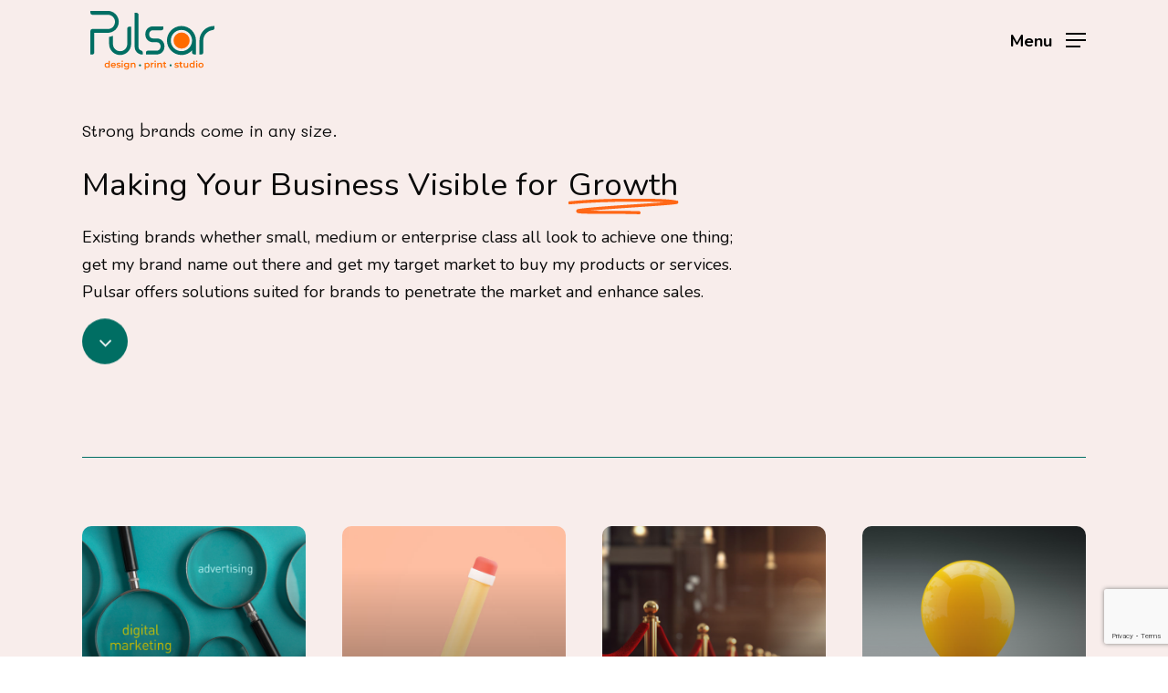

--- FILE ---
content_type: text/html; charset=UTF-8
request_url: https://pulsar.co.ke/design/
body_size: 23569
content:
<!doctype html><html lang=en-GB prefix="og: http://ogp.me/ns#" class=no-js><head><meta charset="UTF-8"><meta name="viewport" content="width=device-width, initial-scale=1, maximum-scale=1, user-scalable=0"><meta name='robots' content='index, follow, max-image-preview:large, max-snippet:-1, max-video-preview:-1'><style>img:is([sizes="auto" i], [sizes^="auto," i]){contain-intrinsic-size:3000px 1500px}</style><title>Creative, Digital &amp; Branding Agency in Nairobi, Kenya | Pulsar Ltd</title><meta name="description" content="Pulsar Limited is a versatile agency capable of providing solutions for small to large businesses. For Brands looking to stand out. +254 20 440 2545."><link rel=canonical href=https://pulsar.co.ke/design/ ><meta property="og:locale" content="en_GB"><meta property="og:type" content="article"><meta property="og:title" content="Creative, Digital &amp; Branding Agency in Nairobi, Kenya | Pulsar Ltd"><meta property="og:description" content="Pulsar Limited is a versatile agency capable of providing solutions for small to large businesses. For Brands looking to stand out. +254 20 440 2545."><meta property="og:url" content="https://pulsar.co.ke/design/"><meta property="og:site_name" content="Pulsar Limited"><meta property="article:modified_time" content="2024-10-22T08:55:40+00:00"><meta name="twitter:card" content="summary_large_image"><meta name="twitter:title" content="Creative, Digital &amp; Branding Agency in Nairobi, Kenya | Pulsar Ltd"><meta name="twitter:description" content="Pulsar Limited is a versatile agency capable of providing solutions for small to large businesses. For Brands looking to stand out. +254 20 440 2545."><meta name="twitter:label1" content="Estimated reading time"><meta name="twitter:data1" content="6 minutes"> <script type=application/ld+json class=yoast-schema-graph>{"@context":"https://schema.org","@graph":[{"@type":"WebPage","@id":"https://pulsar.co.ke/design/","url":"https://pulsar.co.ke/design/","name":"Creative, Digital & Branding Agency in Nairobi, Kenya | Pulsar Ltd","isPartOf":{"@id":"https://pulsar.co.ke/#website"},"datePublished":"2020-03-13T07:12:19+00:00","dateModified":"2024-10-22T08:55:40+00:00","description":"Pulsar Limited is a versatile agency capable of providing solutions for small to large businesses. For Brands looking to stand out. +254 20 440 2545.","breadcrumb":{"@id":"https://pulsar.co.ke/design/#breadcrumb"},"inLanguage":"en-GB","potentialAction":[{"@type":"ReadAction","target":["https://pulsar.co.ke/design/"]}]},{"@type":"BreadcrumbList","@id":"https://pulsar.co.ke/design/#breadcrumb","itemListElement":[{"@type":"ListItem","position":1,"name":"Home","item":"https://pulsar.co.ke/"},{"@type":"ListItem","position":2,"name":"An Agency Focused on Building Brands"}]},{"@type":"WebSite","@id":"https://pulsar.co.ke/#website","url":"https://pulsar.co.ke/","name":"Pulsar Limited","description":"Branding and Marketing Agency","publisher":{"@id":"https://pulsar.co.ke/#organization"},"potentialAction":[{"@type":"SearchAction","target":{"@type":"EntryPoint","urlTemplate":"https://pulsar.co.ke/?s={search_term_string}"},"query-input":{"@type":"PropertyValueSpecification","valueRequired":true,"valueName":"search_term_string"}}],"inLanguage":"en-GB"},{"@type":"Organization","@id":"https://pulsar.co.ke/#organization","name":"Pulsar Limited","url":"https://pulsar.co.ke/","logo":{"@type":"ImageObject","inLanguage":"en-GB","@id":"https://pulsar.co.ke/#/schema/logo/image/","url":"https://pulsar.co.ke/wp-content/uploads/2023/01/Pulsar-Main-Logo-01.svg","contentUrl":"https://pulsar.co.ke/wp-content/uploads/2023/01/Pulsar-Main-Logo-01.svg","width":"1024","height":"1024","caption":"Pulsar Limited"},"image":{"@id":"https://pulsar.co.ke/#/schema/logo/image/"},"sameAs":["https://www.linkedin.com/company/pulsar-limited/"]}]}</script> <link rel=dns-prefetch href=//www.googletagmanager.com><link rel=dns-prefetch href=//fonts.googleapis.com><link rel=stylesheet href=https://pulsar.co.ke/wp-content/cache/minify/a5ff7.css media=all><style id=global-styles-inline-css>/*<![CDATA[*/:root{--wp--preset--aspect-ratio--square:1;--wp--preset--aspect-ratio--4-3:4/3;--wp--preset--aspect-ratio--3-4:3/4;--wp--preset--aspect-ratio--3-2:3/2;--wp--preset--aspect-ratio--2-3:2/3;--wp--preset--aspect-ratio--16-9:16/9;--wp--preset--aspect-ratio--9-16:9/16;--wp--preset--color--black:#000;--wp--preset--color--cyan-bluish-gray:#abb8c3;--wp--preset--color--white:#fff;--wp--preset--color--pale-pink:#f78da7;--wp--preset--color--vivid-red:#cf2e2e;--wp--preset--color--luminous-vivid-orange:#ff6900;--wp--preset--color--luminous-vivid-amber:#fcb900;--wp--preset--color--light-green-cyan:#7bdcb5;--wp--preset--color--vivid-green-cyan:#00d084;--wp--preset--color--pale-cyan-blue:#8ed1fc;--wp--preset--color--vivid-cyan-blue:#0693e3;--wp--preset--color--vivid-purple:#9b51e0;--wp--preset--gradient--vivid-cyan-blue-to-vivid-purple:linear-gradient(135deg,rgba(6,147,227,1) 0%,rgb(155,81,224) 100%);--wp--preset--gradient--light-green-cyan-to-vivid-green-cyan:linear-gradient(135deg,rgb(122,220,180) 0%,rgb(0,208,130) 100%);--wp--preset--gradient--luminous-vivid-amber-to-luminous-vivid-orange:linear-gradient(135deg,rgba(252,185,0,1) 0%,rgba(255,105,0,1) 100%);--wp--preset--gradient--luminous-vivid-orange-to-vivid-red:linear-gradient(135deg,rgba(255,105,0,1) 0%,rgb(207,46,46) 100%);--wp--preset--gradient--very-light-gray-to-cyan-bluish-gray:linear-gradient(135deg,rgb(238,238,238) 0%,rgb(169,184,195) 100%);--wp--preset--gradient--cool-to-warm-spectrum:linear-gradient(135deg,rgb(74,234,220) 0%,rgb(151,120,209) 20%,rgb(207,42,186) 40%,rgb(238,44,130) 60%,rgb(251,105,98) 80%,rgb(254,248,76) 100%);--wp--preset--gradient--blush-light-purple:linear-gradient(135deg,rgb(255,206,236) 0%,rgb(152,150,240) 100%);--wp--preset--gradient--blush-bordeaux:linear-gradient(135deg,rgb(254,205,165) 0%,rgb(254,45,45) 50%,rgb(107,0,62) 100%);--wp--preset--gradient--luminous-dusk:linear-gradient(135deg,rgb(255,203,112) 0%,rgb(199,81,192) 50%,rgb(65,88,208) 100%);--wp--preset--gradient--pale-ocean:linear-gradient(135deg,rgb(255,245,203) 0%,rgb(182,227,212) 50%,rgb(51,167,181) 100%);--wp--preset--gradient--electric-grass:linear-gradient(135deg,rgb(202,248,128) 0%,rgb(113,206,126) 100%);--wp--preset--gradient--midnight:linear-gradient(135deg,rgb(2,3,129) 0%,rgb(40,116,252) 100%);--wp--preset--font-size--small:13px;--wp--preset--font-size--medium:20px;--wp--preset--font-size--large:36px;--wp--preset--font-size--x-large:42px;--wp--preset--spacing--20:0.44rem;--wp--preset--spacing--30:0.67rem;--wp--preset--spacing--40:1rem;--wp--preset--spacing--50:1.5rem;--wp--preset--spacing--60:2.25rem;--wp--preset--spacing--70:3.38rem;--wp--preset--spacing--80:5.06rem;--wp--preset--shadow--natural:6px 6px 9px rgba(0, 0, 0, 0.2);--wp--preset--shadow--deep:12px 12px 50px rgba(0, 0, 0, 0.4);--wp--preset--shadow--sharp:6px 6px 0px rgba(0, 0, 0, 0.2);--wp--preset--shadow--outlined:6px 6px 0px -3px rgba(255, 255, 255, 1), 6px 6px rgba(0, 0, 0, 1);--wp--preset--shadow--crisp:6px 6px 0px rgba(0, 0, 0, 1)}:root{--wp--style--global--content-size:1300px;--wp--style--global--wide-size:1300px}:where(body){margin:0}.wp-site-blocks>.alignleft{float:left;margin-right:2em}.wp-site-blocks>.alignright{float:right;margin-left:2em}.wp-site-blocks>.aligncenter{justify-content:center;margin-left:auto;margin-right:auto}:where(.is-layout-flex){gap:0.5em}:where(.is-layout-grid){gap:0.5em}.is-layout-flow>.alignleft{float:left;margin-inline-start:0;margin-inline-end:2em}.is-layout-flow>.alignright{float:right;margin-inline-start:2em;margin-inline-end:0}.is-layout-flow>.aligncenter{margin-left:auto !important;margin-right:auto !important}.is-layout-constrained>.alignleft{float:left;margin-inline-start:0;margin-inline-end:2em}.is-layout-constrained>.alignright{float:right;margin-inline-start:2em;margin-inline-end:0}.is-layout-constrained>.aligncenter{margin-left:auto !important;margin-right:auto !important}.is-layout-constrained>:where(:not(.alignleft):not(.alignright):not(.alignfull)){max-width:var(--wp--style--global--content-size);margin-left:auto !important;margin-right:auto !important}.is-layout-constrained>.alignwide{max-width:var(--wp--style--global--wide-size)}body .is-layout-flex{display:flex}.is-layout-flex{flex-wrap:wrap;align-items:center}.is-layout-flex>:is(*,div){margin:0}body .is-layout-grid{display:grid}.is-layout-grid>:is(*,div){margin:0}body{padding-top:0px;padding-right:0px;padding-bottom:0px;padding-left:0px}:root :where(.wp-element-button,.wp-block-button__link){background-color:#32373c;border-width:0;color:#fff;font-family:inherit;font-size:inherit;line-height:inherit;padding:calc(0.667em + 2px) calc(1.333em + 2px);text-decoration:none}.has-black-color{color:var(--wp--preset--color--black) !important}.has-cyan-bluish-gray-color{color:var(--wp--preset--color--cyan-bluish-gray) !important}.has-white-color{color:var(--wp--preset--color--white) !important}.has-pale-pink-color{color:var(--wp--preset--color--pale-pink) !important}.has-vivid-red-color{color:var(--wp--preset--color--vivid-red) !important}.has-luminous-vivid-orange-color{color:var(--wp--preset--color--luminous-vivid-orange) !important}.has-luminous-vivid-amber-color{color:var(--wp--preset--color--luminous-vivid-amber) !important}.has-light-green-cyan-color{color:var(--wp--preset--color--light-green-cyan) !important}.has-vivid-green-cyan-color{color:var(--wp--preset--color--vivid-green-cyan) !important}.has-pale-cyan-blue-color{color:var(--wp--preset--color--pale-cyan-blue) !important}.has-vivid-cyan-blue-color{color:var(--wp--preset--color--vivid-cyan-blue) !important}.has-vivid-purple-color{color:var(--wp--preset--color--vivid-purple) !important}.has-black-background-color{background-color:var(--wp--preset--color--black) !important}.has-cyan-bluish-gray-background-color{background-color:var(--wp--preset--color--cyan-bluish-gray) !important}.has-white-background-color{background-color:var(--wp--preset--color--white) !important}.has-pale-pink-background-color{background-color:var(--wp--preset--color--pale-pink) !important}.has-vivid-red-background-color{background-color:var(--wp--preset--color--vivid-red) !important}.has-luminous-vivid-orange-background-color{background-color:var(--wp--preset--color--luminous-vivid-orange) !important}.has-luminous-vivid-amber-background-color{background-color:var(--wp--preset--color--luminous-vivid-amber) !important}.has-light-green-cyan-background-color{background-color:var(--wp--preset--color--light-green-cyan) !important}.has-vivid-green-cyan-background-color{background-color:var(--wp--preset--color--vivid-green-cyan) !important}.has-pale-cyan-blue-background-color{background-color:var(--wp--preset--color--pale-cyan-blue) !important}.has-vivid-cyan-blue-background-color{background-color:var(--wp--preset--color--vivid-cyan-blue) !important}.has-vivid-purple-background-color{background-color:var(--wp--preset--color--vivid-purple) !important}.has-black-border-color{border-color:var(--wp--preset--color--black) !important}.has-cyan-bluish-gray-border-color{border-color:var(--wp--preset--color--cyan-bluish-gray) !important}.has-white-border-color{border-color:var(--wp--preset--color--white) !important}.has-pale-pink-border-color{border-color:var(--wp--preset--color--pale-pink) !important}.has-vivid-red-border-color{border-color:var(--wp--preset--color--vivid-red) !important}.has-luminous-vivid-orange-border-color{border-color:var(--wp--preset--color--luminous-vivid-orange) !important}.has-luminous-vivid-amber-border-color{border-color:var(--wp--preset--color--luminous-vivid-amber) !important}.has-light-green-cyan-border-color{border-color:var(--wp--preset--color--light-green-cyan) !important}.has-vivid-green-cyan-border-color{border-color:var(--wp--preset--color--vivid-green-cyan) !important}.has-pale-cyan-blue-border-color{border-color:var(--wp--preset--color--pale-cyan-blue) !important}.has-vivid-cyan-blue-border-color{border-color:var(--wp--preset--color--vivid-cyan-blue) !important}.has-vivid-purple-border-color{border-color:var(--wp--preset--color--vivid-purple) !important}.has-vivid-cyan-blue-to-vivid-purple-gradient-background{background:var(--wp--preset--gradient--vivid-cyan-blue-to-vivid-purple) !important}.has-light-green-cyan-to-vivid-green-cyan-gradient-background{background:var(--wp--preset--gradient--light-green-cyan-to-vivid-green-cyan) !important}.has-luminous-vivid-amber-to-luminous-vivid-orange-gradient-background{background:var(--wp--preset--gradient--luminous-vivid-amber-to-luminous-vivid-orange) !important}.has-luminous-vivid-orange-to-vivid-red-gradient-background{background:var(--wp--preset--gradient--luminous-vivid-orange-to-vivid-red) !important}.has-very-light-gray-to-cyan-bluish-gray-gradient-background{background:var(--wp--preset--gradient--very-light-gray-to-cyan-bluish-gray) !important}.has-cool-to-warm-spectrum-gradient-background{background:var(--wp--preset--gradient--cool-to-warm-spectrum) !important}.has-blush-light-purple-gradient-background{background:var(--wp--preset--gradient--blush-light-purple) !important}.has-blush-bordeaux-gradient-background{background:var(--wp--preset--gradient--blush-bordeaux) !important}.has-luminous-dusk-gradient-background{background:var(--wp--preset--gradient--luminous-dusk) !important}.has-pale-ocean-gradient-background{background:var(--wp--preset--gradient--pale-ocean) !important}.has-electric-grass-gradient-background{background:var(--wp--preset--gradient--electric-grass) !important}.has-midnight-gradient-background{background:var(--wp--preset--gradient--midnight) !important}.has-small-font-size{font-size:var(--wp--preset--font-size--small) !important}.has-medium-font-size{font-size:var(--wp--preset--font-size--medium) !important}.has-large-font-size{font-size:var(--wp--preset--font-size--large) !important}.has-x-large-font-size{font-size:var(--wp--preset--font-size--x-large) !important}:where(.wp-block-post-template.is-layout-flex){gap:1.25em}:where(.wp-block-post-template.is-layout-grid){gap:1.25em}:where(.wp-block-columns.is-layout-flex){gap:2em}:where(.wp-block-columns.is-layout-grid){gap:2em}:root :where(.wp-block-pullquote){font-size:1.5em;line-height:1.6}/*]]>*/</style><link rel=stylesheet href=https://pulsar.co.ke/wp-content/cache/minify/4c431.css media=all><link rel=stylesheet id=googlefonts-css href='https://fonts.googleapis.com/css?family=Mali:400&subset=latin' type=text/css media=all><link rel=stylesheet href=https://pulsar.co.ke/wp-content/cache/minify/a10a3.css media=all><style id=main-styles-inline-css>html body[data-header-resize="1"] .container-wrap, html body[data-header-format="left-header"][data-header-resize="0"] .container-wrap, html body[data-header-resize="0"] .container-wrap, body[data-header-format="left-header"][data-header-resize="0"] .container-wrap{padding-top:0}.main-content>.row>#breadcrumbs.yoast{padding:20px 0}html:not(.page-trans-loaded){background-color:#fff}</style><link rel=stylesheet href=https://pulsar.co.ke/wp-content/cache/minify/35475.css media=all><link rel=stylesheet id=nectar_default_font_open_sans-css href='https://fonts.googleapis.com/css?family=Open+Sans%3A300%2C400%2C600%2C700&#038;subset=latin%2Clatin-ext' type=text/css media=all><link rel=stylesheet href=https://pulsar.co.ke/wp-content/cache/minify/f3858.css media=all><style id=easy-social-share-buttons-inline-css>.essb_totalcount{background:none!important}@media (max-width: 768px){.essb-mobile-sharebar, .essb-mobile-sharepoint, .essb-mobile-sharebottom, .essb-mobile-sharebottom .essb_links, .essb-mobile-sharebar-window .essb_links, .essb-mobile-sharepoint .essb_links{display:block}.essb-mobile-sharebar .essb_native_buttons, .essb-mobile-sharepoint .essb_native_buttons, .essb-mobile-sharebottom .essb_native_buttons, .essb-mobile-sharebottom .essb_native_item, .essb-mobile-sharebar-window .essb_native_item, .essb-mobile-sharepoint .essb_native_item{display:none}}@media (min-width: 768px){.essb-mobile-sharebar,.essb-mobile-sharepoint,.essb-mobile-sharebottom{display:none}}</style><link rel=stylesheet href=https://pulsar.co.ke/wp-content/cache/minify/a659c.css media=all><style id=dynamic-css-inline-css>.no-rgba #header-space{display:none}@media only screen and (max-width:999px){body #header-space[data-header-mobile-fixed="1"]{display:none}#header-outer[data-mobile-fixed="false"]{position:absolute}}@media only screen and (max-width:999px){body:not(.nectar-no-flex-height) #header-space[data-secondary-header-display="full"]:not([data-header-mobile-fixed="false"]){display:block!important;margin-bottom:-98px}#header-space[data-secondary-header-display="full"][data-header-mobile-fixed="false"]{display:none}}@media only screen and (min-width:1000px){#header-space{display:none}.nectar-slider-wrap.first-section,.parallax_slider_outer.first-section,.full-width-content.first-section,.parallax_slider_outer.first-section .swiper-slide .content,.nectar-slider-wrap.first-section .swiper-slide .content,#page-header-bg,.nder-page-header,#page-header-wrap,.full-width-section.first-section{margin-top:0!important}body #page-header-bg,body #page-header-wrap{height:116px}body #search-outer{z-index:100000}}@media only screen and (min-width:1000px){#page-header-wrap.fullscreen-header,#page-header-wrap.fullscreen-header #page-header-bg,html:not(.nectar-box-roll-loaded) .nectar-box-roll>#page-header-bg.fullscreen-header,.nectar_fullscreen_zoom_recent_projects,#nectar_fullscreen_rows:not(.afterLoaded)>div{height:100vh}.wpb_row.vc_row-o-full-height.top-level,.wpb_row.vc_row-o-full-height.top-level>.col.span_12{min-height:100vh}#page-header-bg[data-alignment-v="middle"] .span_6 .inner-wrap,#page-header-bg[data-alignment-v="top"] .span_6 .inner-wrap,.blog-archive-header.color-bg .container{padding-top:121px}#page-header-wrap.container #page-header-bg .span_6 .inner-wrap{padding-top:0}.nectar-slider-wrap[data-fullscreen="true"]:not(.loaded),.nectar-slider-wrap[data-fullscreen="true"]:not(.loaded) .swiper-container{height:calc(100vh + 2px)!important}.admin-bar .nectar-slider-wrap[data-fullscreen="true"]:not(.loaded),.admin-bar .nectar-slider-wrap[data-fullscreen="true"]:not(.loaded) .swiper-container{height:calc(100vh - 30px)!important}}@media only screen and (max-width:999px){#page-header-bg[data-alignment-v="middle"]:not(.fullscreen-header) .span_6 .inner-wrap,#page-header-bg[data-alignment-v="top"] .span_6 .inner-wrap,.blog-archive-header.color-bg .container{padding-top:82px}.vc_row.top-level.full-width-section:not(.full-width-ns) > .span_12,#page-header-bg[data-alignment-v="bottom"] .span_6 .inner-wrap{padding-top:72px}}@media only screen and (max-width:690px){.vc_row.top-level.full-width-section:not(.full-width-ns)>.span_12{padding-top:82px}.vc_row.top-level.full-width-content .nectar-recent-posts-single_featured .recent-post-container>.inner-wrap{padding-top:72px}}@media only screen and (max-width:999px){.full-width-ns .nectar-slider-wrap .swiper-slide[data-y-pos="middle"] .content,.full-width-ns .nectar-slider-wrap .swiper-slide[data-y-pos="top"] .content{padding-top:30px}}@media only screen and (max-width:999px){.using-mobile-browser #nectar_fullscreen_rows:not(.afterLoaded):not([data-mobile-disable="on"])>div{height:calc(100vh - 76px)}.using-mobile-browser .wpb_row.vc_row-o-full-height.top-level,.using-mobile-browser .wpb_row.vc_row-o-full-height.top-level > .col.span_12,[data-permanent-transparent="1"].using-mobile-browser .wpb_row.vc_row-o-full-height.top-level,[data-permanent-transparent="1"].using-mobile-browser .wpb_row.vc_row-o-full-height.top-level>.col.span_12{min-height:calc(100vh - 76px)}html:not(.nectar-box-roll-loaded) .nectar-box-roll > #page-header-bg.fullscreen-header,.nectar_fullscreen_zoom_recent_projects,.nectar-slider-wrap[data-fullscreen="true"]:not(.loaded),.nectar-slider-wrap[data-fullscreen="true"]:not(.loaded) .swiper-container,#nectar_fullscreen_rows:not(.afterLoaded):not([data-mobile-disable="on"])>div{height:calc(100vh - 1px)}.wpb_row.vc_row-o-full-height.top-level,.wpb_row.vc_row-o-full-height.top-level>.col.span_12{min-height:calc(100vh - 1px)}[data-bg-header="true"][data-permanent-transparent="1"] #page-header-wrap.fullscreen-header,[data-bg-header="true"][data-permanent-transparent="1"] #page-header-wrap.fullscreen-header #page-header-bg,html:not(.nectar-box-roll-loaded) [data-bg-header="true"][data-permanent-transparent="1"] .nectar-box-roll > #page-header-bg.fullscreen-header,[data-bg-header="true"][data-permanent-transparent="1"] .nectar_fullscreen_zoom_recent_projects,[data-permanent-transparent="1"] .nectar-slider-wrap[data-fullscreen="true"]:not(.loaded),[data-permanent-transparent="1"] .nectar-slider-wrap[data-fullscreen="true"]:not(.loaded) .swiper-container{height:100vh}[data-permanent-transparent="1"] .wpb_row.vc_row-o-full-height.top-level,[data-permanent-transparent="1"] .wpb_row.vc_row-o-full-height.top-level>.col.span_12{min-height:100vh}body[data-transparent-header="false"] #ajax-content-wrap.no-scroll{min-height:calc(100vh - 1px);height:calc(100vh - 1px)}}#nectar_fullscreen_rows{background-color:transparent}.iconsmind-Computer-3:before{content:"\ee1b"}.nectar-next-section-wrap.mouse-wheel .nectar-next-section,.nectar-next-section-wrap.down-arrow-bordered .nectar-next-section,.nectar-next-section-wrap.down-arrow-bordered .nectar-next-section i{color:#fff!important}.nectar-next-section-wrap.mouse-wheel .nectar-next-section,.nectar-next-section-wrap.down-arrow-bordered .nectar-next-section{display:inline-block;width:49px;height:49px;border:2px solid #fff;text-align:center;line-height:50px;border-radius:100px;font-size:25px;transition:opacity 0.4s ease;overflow:hidden;margin-left:0;left:0;bottom:16px;opacity:0.6}.nectar-next-section-wrap.down-arrow-bordered .nectar-next-section i{transition:transform 0.2s ease;display:block;width:49px;height:48px;line-height:48px;font-size:20px}.nectar-next-section-wrap.down-arrow-bordered .nectar-next-section:hover{opacity:1}.nectar-next-section-wrap.down-arrow-bordered .nectar-next-section i{-webkit-transform:translate(0,-48px);transform:translate(0,-48px)}.nectar-next-section-wrap.down-arrow-bordered .nectar-next-section:hover i{transform:translate(0,0px)!important}.nectar-next-section-wrap.bounce a:before{border-radius:100px;background-color:#000;position:absolute;top:-10%;left:-10%;width:120%;height:120%;display:block;content:" ";transition:all 0.45s cubic-bezier(.15,0.2,.1,1);transform:scale(0.8)}.nectar-next-section-wrap.bounce a:hover:before{transform:scale(1)}.nectar-next-section-wrap.bounce a{position:relative;height:50px;width:50px;line-height:50px;text-align:center;vertical-align:middle;display:inline-block}.nectar-next-section-wrap.bounce:not([data-animation="none"]) a{animation:down_arrow_bounce 2.3s infinite}.nectar-next-section-wrap.bounce i{font-size:24px;width:24px;height:24px;line-height:24px;color:#fff;top:0;display:inline-block;background-color:transparent}.nectar-next-section-wrap.bounce[data-shad="add_shadow"] a,.nectar-next-section-wrap.down-arrow-bordered[data-shad="add_shadow"] a{box-shadow:0 13px 35px rgba(0,0,0,0.15)}.nectar-next-section-wrap.bounce i.dark-arrow{color:#000}.nectar-next-section-wrap.minimal-arrow a{width:30px;height:70px;text-align:center;display:block;line-height:0;position:relative}.centered-text .nectar-next-section-wrap.minimal-arrow a{display:inline-block}.nectar-next-section-wrap[data-align="center"]{text-align:center}.nectar-next-section-wrap[data-align="right"]{text-align:right}.nectar-next-section-wrap[data-align="center"].minimal-arrow a,.nectar-next-section-wrap[data-align="right"].minimal-arrow a{display:inline-block}.nectar-next-section-wrap.minimal-arrow svg{animation:ctaMinimaLArrowOuter 2.5s cubic-bezier(.55,0,0.45,1) infinite}.nectar-next-section-wrap.minimal-arrow a:hover svg path{animation:ctaMinimaLArrowLine 0.6s cubic-bezier(.25,0,0.45,1) forwards}.nectar-next-section-wrap.minimal-arrow a:hover svg polyline{stroke-dashoffset:0;stroke-dasharray:45px;animation:ctaMinimaLArrow 0.6s cubic-bezier(.25,0,0.45,1) forwards 0.1s}.nectar-next-section-wrap.minimal-arrow svg{display:block;width:40px;position:absolute;bottom:0;left:0}@media only screen and (max-width:690px){body .nectar-next-section-wrap.minimal-arrow a{width:22px;height:55px}body .nectar-next-section-wrap.minimal-arrow svg{width:30px}}.nectar-next-section-wrap[data-custom-color="true"].bounce a{border-radius:100px}.nectar-next-section-wrap[data-custom-color="true"].mouse-wheel .nectar-next-section:before{display:none}.nectar-next-section-wrap[data-custom-color="true"].bounce a:before{background:inherit!important}.nectar-next-section-wrap[data-custom-color="true"].down-arrow-bordered a,.nectar-next-section-wrap[data-custom-color="true"].mouse-wheel a:after{border-color:inherit}.nectar-next-section-wrap[data-custom-color="true"].down-arrow-bordered a,.nectar-next-section-wrap[data-custom-color="true"].down-arrow-bordered a i{color:inherit!important}.nectar-next-section-wrap[data-custom-color="true"].mouse-wheel a:after{opacity:0.5}.nectar-next-section-wrap.mouse-wheel .nectar-next-section{border-width:0;overflow:visible;text-align:center;opacity:1;height:auto;bottom:13px;-webkit-animation:nudgeMouse 2.4s cubic-bezier(0.250,0.460,0.450,0.940) infinite;animation:nudgeMouse 2.4s cubic-bezier(0.250,0.460,0.450,0.940) infinite}.nectar-split-heading[data-animation-type="line-reveal-by-space"][data-align="left"]{display:flex;justify-content:flex-start}.nectar-split-heading[data-animation-type="line-reveal-by-space"][data-align="center"]{display:flex;justify-content:center}.nectar-split-heading[data-animation-type="line-reveal-by-space"][data-align="right"]{display:flex;justify-content:flex-end}@media only screen and (max-width:999px){.nectar-split-heading[data-animation-type="line-reveal-by-space"][data-m-align="left"]{display:flex;justify-content:flex-start}.nectar-split-heading[data-animation-type="line-reveal-by-space"][data-m-align="center"]{display:flex;justify-content:center}.nectar-split-heading[data-animation-type="line-reveal-by-space"][data-m-align="right"]{display:flex;justify-content:flex-end}}body .nectar-split-heading[data-text-effect="twist-bottom"]>*>span,.nectar-split-heading[data-stored-text-effect="twist-bottom"]>*>span{overflow:visible}.nectar-split-heading[data-text-effect="twist-bottom"],.nectar-split-heading[data-stored-text-effect="twist-bottom"]{perspective:700px}@media not all and (min-resolution:.001dpcm){@media{.nectar-split-heading[data-text-effect="twist-bottom"],.nectar-split-heading[data-stored-text-effect="twist-bottom"]{perspective:inherit}}}body .nectar-split-heading[data-text-effect="twist-bottom"] > *,body .nectar-split-heading[data-text-effect="twist-bottom"]>*>span,.nectar-split-heading[data-stored-text-effect="twist-bottom"]>*,.nectar-split-heading[data-stored-text-effect="twist-bottom"]>*>span{transform-style:preserve-3d}.nectar-split-heading[data-text-effect="twist-bottom"][data-animation-type="line-reveal-by-space"][data-stagger="true"] span .inner,.nectar-split-heading[data-stored-text-effect="twist-bottom"][data-stagger="true"] span .inner{transition:transform 1.2s cubic-bezier(0.25,1,0.5,1),opacity 0.5s cubic-bezier(0.25,1,0.5,1)}body .nectar-split-heading[data-text-effect="twist-bottom"] span .inner,.nectar-split-heading[data-stored-text-effect="twist-bottom"] span .inner{transform-origin:center center -2em;transform:rotateX(-70deg);opacity:0}.centered-text .nectar-split-heading[data-animation-type="line-reveal-by-space"] h1,.centered-text .nectar-split-heading[data-animation-type="line-reveal-by-space"] h2,.centered-text .nectar-split-heading[data-animation-type="line-reveal-by-space"] h3,.centered-text .nectar-split-heading[data-animation-type="line-reveal-by-space"] h4{margin:0 auto}.nectar-split-heading[data-animation-type="line-reveal-by-space"]:not(.markup-generated){opacity:0}.nectar-split-heading[data-animation-type="line-reveal-by-space"]:not(.markup-generated).animated-in{opacity:1}@media only screen and (max-width:999px){.nectar-split-heading[data-m-rm-animation="true"]{opacity:1!important}}.nectar-split-heading[data-animation-type="line-reveal-by-space"]>*>span{position:relative;display:inline-block;overflow:hidden}.nectar-split-heading[data-animation-type="line-reveal-by-space"] span{vertical-align:bottom}.nectar-split-heading[data-animation-type="line-reveal-by-space"] span{line-height:1.2}@media only screen and (min-width:1000px){.nectar-split-heading[data-animation-type="line-reveal-by-space"]:not(.markup-generated)>*{line-height:1.2}}@media only screen and (max-width:999px){.nectar-split-heading[data-animation-type="line-reveal-by-space"]:not([data-m-rm-animation="true"]):not(.markup-generated)>*{line-height:1.2}}.nectar-split-heading[data-animation-type="line-reveal-by-space"][data-stagger="true"]:not([data-text-effect*="letter-reveal"]) span .inner{transition:transform 1.2s cubic-bezier(0.25,1,0.5,1),opacity 1.2s cubic-bezier(0.25,1,0.5,1)}.nectar-split-heading[data-animation-type="line-reveal-by-space"] span .inner{position:relative;display:inline-block;-webkit-transform:translateY(1.3em);transform:translateY(1.3em)}.nectar-split-heading[data-animation-type="line-reveal-by-space"] span .inner.animated{-webkit-transform:none;transform:none;opacity:1}.nectar-split-heading .heading-line{display:block;overflow:hidden;position:relative}.nectar-split-heading .heading-line>div{display:block;transform:translateY(200%);-webkit-transform:translateY(200%)}.nectar-split-heading h1{margin-bottom:0}.iconsmind-Printer:before{content:"\f021"}.iconsmind-Pencil:before{content:"\eff3"}@keyframes nectarStrokeAnimation{0%{stroke-dashoffset:1;opacity:0}1%{opacity:1}100%{stroke-dashoffset:0}}.iconsmind-Aa:before{content:"\ed1d"}.iconsmind-Palette:before{content:"\efe5"}.iconsmind-Cinema:before{content:"\e977"}.iconsmind-Idea-2:before{content:"\eb27"}.iconsmind-Search-onCloud:before{content:"\f04d"}body .nectar-scribble.squiggle-underline-2{width:100%;height:50%;top:auto;bottom:-45%}.nectar-highlighted-text .nectar-scribble{position:absolute;left:0;top:0;z-index:-1}.nectar-highlighted-text .nectar-scribble path{stroke-dasharray:1;stroke-dashoffset:1;opacity:0}.nectar-highlighted-text em.animated .nectar-scribble path{stroke-linecap:round;opacity:1;animation:nectarStrokeAnimation 1.3s cubic-bezier(0.65,0,0.35,1) forwards}.nectar-highlighted-text[data-style="scribble"] em{background-image:none!important}@media only screen and (max-width:999px){.nectar-cta.display_tablet_inherit{display:inherit}}@media only screen and (max-width:690px){.nectar-cta.display_phone_inherit{display:inherit}}.iconsmind-Computer-3:before{content:"\ee1b"}.nectar-next-section-wrap.mouse-wheel .nectar-next-section,.nectar-next-section-wrap.down-arrow-bordered .nectar-next-section,.nectar-next-section-wrap.down-arrow-bordered .nectar-next-section i{color:#fff!important}.nectar-next-section-wrap.mouse-wheel .nectar-next-section,.nectar-next-section-wrap.down-arrow-bordered .nectar-next-section{display:inline-block;width:49px;height:49px;border:2px solid #fff;text-align:center;line-height:50px;border-radius:100px;font-size:25px;transition:opacity 0.4s ease;overflow:hidden;margin-left:0;left:0;bottom:16px;opacity:0.6}.nectar-next-section-wrap.down-arrow-bordered .nectar-next-section i{transition:transform 0.2s ease;display:block;width:49px;height:48px;line-height:48px;font-size:20px}.nectar-next-section-wrap.down-arrow-bordered .nectar-next-section:hover{opacity:1}.nectar-next-section-wrap.down-arrow-bordered .nectar-next-section i{-webkit-transform:translate(0,-48px);transform:translate(0,-48px)}.nectar-next-section-wrap.down-arrow-bordered .nectar-next-section:hover i{transform:translate(0,0px)!important}.nectar-next-section-wrap.bounce a:before{border-radius:100px;background-color:#000;position:absolute;top:-10%;left:-10%;width:120%;height:120%;display:block;content:" ";transition:all 0.45s cubic-bezier(.15,0.2,.1,1);transform:scale(0.8)}.nectar-next-section-wrap.bounce a:hover:before{transform:scale(1)}.nectar-next-section-wrap.bounce a{position:relative;height:50px;width:50px;line-height:50px;text-align:center;vertical-align:middle;display:inline-block}.nectar-next-section-wrap.bounce:not([data-animation="none"]) a{animation:down_arrow_bounce 2.3s infinite}.nectar-next-section-wrap.bounce i{font-size:24px;width:24px;height:24px;line-height:24px;color:#fff;top:0;display:inline-block;background-color:transparent}.nectar-next-section-wrap.bounce[data-shad="add_shadow"] a,.nectar-next-section-wrap.down-arrow-bordered[data-shad="add_shadow"] a{box-shadow:0 13px 35px rgba(0,0,0,0.15)}.nectar-next-section-wrap.bounce i.dark-arrow{color:#000}.nectar-next-section-wrap.minimal-arrow a{width:30px;height:70px;text-align:center;display:block;line-height:0;position:relative}.centered-text .nectar-next-section-wrap.minimal-arrow a{display:inline-block}.nectar-next-section-wrap[data-align="center"]{text-align:center}.nectar-next-section-wrap[data-align="right"]{text-align:right}.nectar-next-section-wrap[data-align="center"].minimal-arrow a,.nectar-next-section-wrap[data-align="right"].minimal-arrow a{display:inline-block}.nectar-next-section-wrap.minimal-arrow svg{animation:ctaMinimaLArrowOuter 2.5s cubic-bezier(.55,0,0.45,1) infinite}.nectar-next-section-wrap.minimal-arrow a:hover svg path{animation:ctaMinimaLArrowLine 0.6s cubic-bezier(.25,0,0.45,1) forwards}.nectar-next-section-wrap.minimal-arrow a:hover svg polyline{stroke-dashoffset:0;stroke-dasharray:45px;animation:ctaMinimaLArrow 0.6s cubic-bezier(.25,0,0.45,1) forwards 0.1s}.nectar-next-section-wrap.minimal-arrow svg{display:block;width:40px;position:absolute;bottom:0;left:0}@media only screen and (max-width:690px){body .nectar-next-section-wrap.minimal-arrow a{width:22px;height:55px}body .nectar-next-section-wrap.minimal-arrow svg{width:30px}}.nectar-next-section-wrap[data-custom-color="true"].bounce a{border-radius:100px}.nectar-next-section-wrap[data-custom-color="true"].mouse-wheel .nectar-next-section:before{display:none}.nectar-next-section-wrap[data-custom-color="true"].bounce a:before{background:inherit!important}.nectar-next-section-wrap[data-custom-color="true"].down-arrow-bordered a,.nectar-next-section-wrap[data-custom-color="true"].mouse-wheel a:after{border-color:inherit}.nectar-next-section-wrap[data-custom-color="true"].down-arrow-bordered a,.nectar-next-section-wrap[data-custom-color="true"].down-arrow-bordered a i{color:inherit!important}.nectar-next-section-wrap[data-custom-color="true"].mouse-wheel a:after{opacity:0.5}.nectar-next-section-wrap.mouse-wheel .nectar-next-section{border-width:0;overflow:visible;text-align:center;opacity:1;height:auto;bottom:13px;-webkit-animation:nudgeMouse 2.4s cubic-bezier(0.250,0.460,0.450,0.940) infinite;animation:nudgeMouse 2.4s cubic-bezier(0.250,0.460,0.450,0.940) infinite}.nectar-split-heading[data-animation-type="line-reveal-by-space"][data-align="left"]{display:flex;justify-content:flex-start}.nectar-split-heading[data-animation-type="line-reveal-by-space"][data-align="center"]{display:flex;justify-content:center}.nectar-split-heading[data-animation-type="line-reveal-by-space"][data-align="right"]{display:flex;justify-content:flex-end}@media only screen and (max-width:999px){.nectar-split-heading[data-animation-type="line-reveal-by-space"][data-m-align="left"]{display:flex;justify-content:flex-start}.nectar-split-heading[data-animation-type="line-reveal-by-space"][data-m-align="center"]{display:flex;justify-content:center}.nectar-split-heading[data-animation-type="line-reveal-by-space"][data-m-align="right"]{display:flex;justify-content:flex-end}}body .nectar-split-heading[data-text-effect="twist-bottom"]>*>span,.nectar-split-heading[data-stored-text-effect="twist-bottom"]>*>span{overflow:visible}.nectar-split-heading[data-text-effect="twist-bottom"],.nectar-split-heading[data-stored-text-effect="twist-bottom"]{perspective:700px}@media not all and (min-resolution:.001dpcm){@media{.nectar-split-heading[data-text-effect="twist-bottom"],.nectar-split-heading[data-stored-text-effect="twist-bottom"]{perspective:inherit}}}body .nectar-split-heading[data-text-effect="twist-bottom"] > *,body .nectar-split-heading[data-text-effect="twist-bottom"]>*>span,.nectar-split-heading[data-stored-text-effect="twist-bottom"]>*,.nectar-split-heading[data-stored-text-effect="twist-bottom"]>*>span{transform-style:preserve-3d}.nectar-split-heading[data-text-effect="twist-bottom"][data-animation-type="line-reveal-by-space"][data-stagger="true"] span .inner,.nectar-split-heading[data-stored-text-effect="twist-bottom"][data-stagger="true"] span .inner{transition:transform 1.2s cubic-bezier(0.25,1,0.5,1),opacity 0.5s cubic-bezier(0.25,1,0.5,1)}body .nectar-split-heading[data-text-effect="twist-bottom"] span .inner,.nectar-split-heading[data-stored-text-effect="twist-bottom"] span .inner{transform-origin:center center -2em;transform:rotateX(-70deg);opacity:0}.centered-text .nectar-split-heading[data-animation-type="line-reveal-by-space"] h1,.centered-text .nectar-split-heading[data-animation-type="line-reveal-by-space"] h2,.centered-text .nectar-split-heading[data-animation-type="line-reveal-by-space"] h3,.centered-text .nectar-split-heading[data-animation-type="line-reveal-by-space"] h4{margin:0 auto}.nectar-split-heading[data-animation-type="line-reveal-by-space"]:not(.markup-generated){opacity:0}.nectar-split-heading[data-animation-type="line-reveal-by-space"]:not(.markup-generated).animated-in{opacity:1}@media only screen and (max-width:999px){.nectar-split-heading[data-m-rm-animation="true"]{opacity:1!important}}.nectar-split-heading[data-animation-type="line-reveal-by-space"]>*>span{position:relative;display:inline-block;overflow:hidden}.nectar-split-heading[data-animation-type="line-reveal-by-space"] span{vertical-align:bottom}.nectar-split-heading[data-animation-type="line-reveal-by-space"] span{line-height:1.2}@media only screen and (min-width:1000px){.nectar-split-heading[data-animation-type="line-reveal-by-space"]:not(.markup-generated)>*{line-height:1.2}}@media only screen and (max-width:999px){.nectar-split-heading[data-animation-type="line-reveal-by-space"]:not([data-m-rm-animation="true"]):not(.markup-generated)>*{line-height:1.2}}.nectar-split-heading[data-animation-type="line-reveal-by-space"][data-stagger="true"]:not([data-text-effect*="letter-reveal"]) span .inner{transition:transform 1.2s cubic-bezier(0.25,1,0.5,1),opacity 1.2s cubic-bezier(0.25,1,0.5,1)}.nectar-split-heading[data-animation-type="line-reveal-by-space"] span .inner{position:relative;display:inline-block;-webkit-transform:translateY(1.3em);transform:translateY(1.3em)}.nectar-split-heading[data-animation-type="line-reveal-by-space"] span .inner.animated{-webkit-transform:none;transform:none;opacity:1}.nectar-split-heading .heading-line{display:block;overflow:hidden;position:relative}.nectar-split-heading .heading-line>div{display:block;transform:translateY(200%);-webkit-transform:translateY(200%)}.nectar-split-heading h1{margin-bottom:0}.iconsmind-Printer:before{content:"\f021"}.iconsmind-Pencil:before{content:"\eff3"}@keyframes nectarStrokeAnimation{0%{stroke-dashoffset:1;opacity:0}1%{opacity:1}100%{stroke-dashoffset:0}}.iconsmind-Aa:before{content:"\ed1d"}.iconsmind-Palette:before{content:"\efe5"}.iconsmind-Cinema:before{content:"\e977"}.iconsmind-Idea-2:before{content:"\eb27"}.iconsmind-Search-onCloud:before{content:"\f04d"}body .nectar-scribble.squiggle-underline-2{width:100%;height:50%;top:auto;bottom:-45%}.nectar-highlighted-text .nectar-scribble{position:absolute;left:0;top:0;z-index:-1}.nectar-highlighted-text .nectar-scribble path{stroke-dasharray:1;stroke-dashoffset:1;opacity:0}.nectar-highlighted-text em.animated .nectar-scribble path{stroke-linecap:round;opacity:1;animation:nectarStrokeAnimation 1.3s cubic-bezier(0.65,0,0.35,1) forwards}.nectar-highlighted-text[data-style="scribble"] em{background-image:none!important}@media only screen and (max-width:999px){.nectar-cta.display_tablet_inherit{display:inherit}}@media only screen and (max-width:690px){.nectar-cta.display_phone_inherit{display:inherit}}.iconsmind-Computer-3:before{content:"\ee1b"}.nectar-next-section-wrap.mouse-wheel .nectar-next-section,.nectar-next-section-wrap.down-arrow-bordered .nectar-next-section,.nectar-next-section-wrap.down-arrow-bordered .nectar-next-section i{color:#fff!important}.nectar-next-section-wrap.mouse-wheel .nectar-next-section,.nectar-next-section-wrap.down-arrow-bordered .nectar-next-section{display:inline-block;width:49px;height:49px;border:2px solid #fff;text-align:center;line-height:50px;border-radius:100px;font-size:25px;transition:opacity 0.4s ease;overflow:hidden;margin-left:0;left:0;bottom:16px;opacity:0.6}.nectar-next-section-wrap.down-arrow-bordered .nectar-next-section i{transition:transform 0.2s ease;display:block;width:49px;height:48px;line-height:48px;font-size:20px}.nectar-next-section-wrap.down-arrow-bordered .nectar-next-section:hover{opacity:1}.nectar-next-section-wrap.down-arrow-bordered .nectar-next-section i{-webkit-transform:translate(0,-48px);transform:translate(0,-48px)}.nectar-next-section-wrap.down-arrow-bordered .nectar-next-section:hover i{transform:translate(0,0px)!important}.nectar-next-section-wrap.bounce a:before{border-radius:100px;background-color:#000;position:absolute;top:-10%;left:-10%;width:120%;height:120%;display:block;content:" ";transition:all 0.45s cubic-bezier(.15,0.2,.1,1);transform:scale(0.8)}.nectar-next-section-wrap.bounce a:hover:before{transform:scale(1)}.nectar-next-section-wrap.bounce a{position:relative;height:50px;width:50px;line-height:50px;text-align:center;vertical-align:middle;display:inline-block}.nectar-next-section-wrap.bounce:not([data-animation="none"]) a{animation:down_arrow_bounce 2.3s infinite}.nectar-next-section-wrap.bounce i{font-size:24px;width:24px;height:24px;line-height:24px;color:#fff;top:0;display:inline-block;background-color:transparent}.nectar-next-section-wrap.bounce[data-shad="add_shadow"] a,.nectar-next-section-wrap.down-arrow-bordered[data-shad="add_shadow"] a{box-shadow:0 13px 35px rgba(0,0,0,0.15)}.nectar-next-section-wrap.bounce i.dark-arrow{color:#000}.nectar-next-section-wrap.minimal-arrow a{width:30px;height:70px;text-align:center;display:block;line-height:0;position:relative}.centered-text .nectar-next-section-wrap.minimal-arrow a{display:inline-block}.nectar-next-section-wrap[data-align="center"]{text-align:center}.nectar-next-section-wrap[data-align="right"]{text-align:right}.nectar-next-section-wrap[data-align="center"].minimal-arrow a,.nectar-next-section-wrap[data-align="right"].minimal-arrow a{display:inline-block}.nectar-next-section-wrap.minimal-arrow svg{animation:ctaMinimaLArrowOuter 2.5s cubic-bezier(.55,0,0.45,1) infinite}.nectar-next-section-wrap.minimal-arrow a:hover svg path{animation:ctaMinimaLArrowLine 0.6s cubic-bezier(.25,0,0.45,1) forwards}.nectar-next-section-wrap.minimal-arrow a:hover svg polyline{stroke-dashoffset:0;stroke-dasharray:45px;animation:ctaMinimaLArrow 0.6s cubic-bezier(.25,0,0.45,1) forwards 0.1s}.nectar-next-section-wrap.minimal-arrow svg{display:block;width:40px;position:absolute;bottom:0;left:0}@media only screen and (max-width:690px){body .nectar-next-section-wrap.minimal-arrow a{width:22px;height:55px}body .nectar-next-section-wrap.minimal-arrow svg{width:30px}}.nectar-next-section-wrap[data-custom-color="true"].bounce a{border-radius:100px}.nectar-next-section-wrap[data-custom-color="true"].mouse-wheel .nectar-next-section:before{display:none}.nectar-next-section-wrap[data-custom-color="true"].bounce a:before{background:inherit!important}.nectar-next-section-wrap[data-custom-color="true"].down-arrow-bordered a,.nectar-next-section-wrap[data-custom-color="true"].mouse-wheel a:after{border-color:inherit}.nectar-next-section-wrap[data-custom-color="true"].down-arrow-bordered a,.nectar-next-section-wrap[data-custom-color="true"].down-arrow-bordered a i{color:inherit!important}.nectar-next-section-wrap[data-custom-color="true"].mouse-wheel a:after{opacity:0.5}.nectar-next-section-wrap.mouse-wheel .nectar-next-section{border-width:0;overflow:visible;text-align:center;opacity:1;height:auto;bottom:13px;-webkit-animation:nudgeMouse 2.4s cubic-bezier(0.250,0.460,0.450,0.940) infinite;animation:nudgeMouse 2.4s cubic-bezier(0.250,0.460,0.450,0.940) infinite}.nectar-split-heading[data-animation-type="line-reveal-by-space"][data-align="left"]{display:flex;justify-content:flex-start}.nectar-split-heading[data-animation-type="line-reveal-by-space"][data-align="center"]{display:flex;justify-content:center}.nectar-split-heading[data-animation-type="line-reveal-by-space"][data-align="right"]{display:flex;justify-content:flex-end}@media only screen and (max-width:999px){.nectar-split-heading[data-animation-type="line-reveal-by-space"][data-m-align="left"]{display:flex;justify-content:flex-start}.nectar-split-heading[data-animation-type="line-reveal-by-space"][data-m-align="center"]{display:flex;justify-content:center}.nectar-split-heading[data-animation-type="line-reveal-by-space"][data-m-align="right"]{display:flex;justify-content:flex-end}}body .nectar-split-heading[data-text-effect="twist-bottom"]>*>span,.nectar-split-heading[data-stored-text-effect="twist-bottom"]>*>span{overflow:visible}.nectar-split-heading[data-text-effect="twist-bottom"],.nectar-split-heading[data-stored-text-effect="twist-bottom"]{perspective:700px}@media not all and (min-resolution:.001dpcm){@media{.nectar-split-heading[data-text-effect="twist-bottom"],.nectar-split-heading[data-stored-text-effect="twist-bottom"]{perspective:inherit}}}body .nectar-split-heading[data-text-effect="twist-bottom"] > *,body .nectar-split-heading[data-text-effect="twist-bottom"]>*>span,.nectar-split-heading[data-stored-text-effect="twist-bottom"]>*,.nectar-split-heading[data-stored-text-effect="twist-bottom"]>*>span{transform-style:preserve-3d}.nectar-split-heading[data-text-effect="twist-bottom"][data-animation-type="line-reveal-by-space"][data-stagger="true"] span .inner,.nectar-split-heading[data-stored-text-effect="twist-bottom"][data-stagger="true"] span .inner{transition:transform 1.2s cubic-bezier(0.25,1,0.5,1),opacity 0.5s cubic-bezier(0.25,1,0.5,1)}body .nectar-split-heading[data-text-effect="twist-bottom"] span .inner,.nectar-split-heading[data-stored-text-effect="twist-bottom"] span .inner{transform-origin:center center -2em;transform:rotateX(-70deg);opacity:0}.centered-text .nectar-split-heading[data-animation-type="line-reveal-by-space"] h1,.centered-text .nectar-split-heading[data-animation-type="line-reveal-by-space"] h2,.centered-text .nectar-split-heading[data-animation-type="line-reveal-by-space"] h3,.centered-text .nectar-split-heading[data-animation-type="line-reveal-by-space"] h4{margin:0 auto}.nectar-split-heading[data-animation-type="line-reveal-by-space"]:not(.markup-generated){opacity:0}.nectar-split-heading[data-animation-type="line-reveal-by-space"]:not(.markup-generated).animated-in{opacity:1}@media only screen and (max-width:999px){.nectar-split-heading[data-m-rm-animation="true"]{opacity:1!important}}.nectar-split-heading[data-animation-type="line-reveal-by-space"]>*>span{position:relative;display:inline-block;overflow:hidden}.nectar-split-heading[data-animation-type="line-reveal-by-space"] span{vertical-align:bottom}.nectar-split-heading[data-animation-type="line-reveal-by-space"] span{line-height:1.2}@media only screen and (min-width:1000px){.nectar-split-heading[data-animation-type="line-reveal-by-space"]:not(.markup-generated)>*{line-height:1.2}}@media only screen and (max-width:999px){.nectar-split-heading[data-animation-type="line-reveal-by-space"]:not([data-m-rm-animation="true"]):not(.markup-generated)>*{line-height:1.2}}.nectar-split-heading[data-animation-type="line-reveal-by-space"][data-stagger="true"]:not([data-text-effect*="letter-reveal"]) span .inner{transition:transform 1.2s cubic-bezier(0.25,1,0.5,1),opacity 1.2s cubic-bezier(0.25,1,0.5,1)}.nectar-split-heading[data-animation-type="line-reveal-by-space"] span .inner{position:relative;display:inline-block;-webkit-transform:translateY(1.3em);transform:translateY(1.3em)}.nectar-split-heading[data-animation-type="line-reveal-by-space"] span .inner.animated{-webkit-transform:none;transform:none;opacity:1}.nectar-split-heading .heading-line{display:block;overflow:hidden;position:relative}.nectar-split-heading .heading-line>div{display:block;transform:translateY(200%);-webkit-transform:translateY(200%)}.nectar-split-heading h1{margin-bottom:0}.iconsmind-Printer:before{content:"\f021"}.iconsmind-Pencil:before{content:"\eff3"}@keyframes nectarStrokeAnimation{0%{stroke-dashoffset:1;opacity:0}1%{opacity:1}100%{stroke-dashoffset:0}}.iconsmind-Aa:before{content:"\ed1d"}.iconsmind-Palette:before{content:"\efe5"}.iconsmind-Cinema:before{content:"\e977"}.iconsmind-Idea-2:before{content:"\eb27"}.iconsmind-Search-onCloud:before{content:"\f04d"}body .nectar-scribble.squiggle-underline-2{width:100%;height:50%;top:auto;bottom:-45%}.nectar-highlighted-text .nectar-scribble{position:absolute;left:0;top:0;z-index:-1}.nectar-highlighted-text .nectar-scribble path{stroke-dasharray:1;stroke-dashoffset:1;opacity:0}.nectar-highlighted-text em.animated .nectar-scribble path{stroke-linecap:round;opacity:1;animation:nectarStrokeAnimation 1.3s cubic-bezier(0.65,0,0.35,1) forwards}.nectar-highlighted-text[data-style="scribble"] em{background-image:none!important}@media only screen and (max-width:999px){.nectar-cta.display_tablet_inherit{display:inherit}}@media only screen and (max-width:690px){.nectar-cta.display_phone_inherit{display:inherit}}.iconsmind-Computer-3:before{content:"\ee1b"}.nectar-next-section-wrap.mouse-wheel .nectar-next-section,.nectar-next-section-wrap.down-arrow-bordered .nectar-next-section,.nectar-next-section-wrap.down-arrow-bordered .nectar-next-section i{color:#fff!important}.nectar-next-section-wrap.mouse-wheel .nectar-next-section,.nectar-next-section-wrap.down-arrow-bordered .nectar-next-section{display:inline-block;width:49px;height:49px;border:2px solid #fff;text-align:center;line-height:50px;border-radius:100px;font-size:25px;transition:opacity 0.4s ease;overflow:hidden;margin-left:0;left:0;bottom:16px;opacity:0.6}.nectar-next-section-wrap.down-arrow-bordered .nectar-next-section i{transition:transform 0.2s ease;display:block;width:49px;height:48px;line-height:48px;font-size:20px}.nectar-next-section-wrap.down-arrow-bordered .nectar-next-section:hover{opacity:1}.nectar-next-section-wrap.down-arrow-bordered .nectar-next-section i{-webkit-transform:translate(0,-48px);transform:translate(0,-48px)}.nectar-next-section-wrap.down-arrow-bordered .nectar-next-section:hover i{transform:translate(0,0px)!important}.nectar-next-section-wrap.bounce a:before{border-radius:100px;background-color:#000;position:absolute;top:-10%;left:-10%;width:120%;height:120%;display:block;content:" ";transition:all 0.45s cubic-bezier(.15,0.2,.1,1);transform:scale(0.8)}.nectar-next-section-wrap.bounce a:hover:before{transform:scale(1)}.nectar-next-section-wrap.bounce a{position:relative;height:50px;width:50px;line-height:50px;text-align:center;vertical-align:middle;display:inline-block}.nectar-next-section-wrap.bounce:not([data-animation="none"]) a{animation:down_arrow_bounce 2.3s infinite}.nectar-next-section-wrap.bounce i{font-size:24px;width:24px;height:24px;line-height:24px;color:#fff;top:0;display:inline-block;background-color:transparent}.nectar-next-section-wrap.bounce[data-shad="add_shadow"] a,.nectar-next-section-wrap.down-arrow-bordered[data-shad="add_shadow"] a{box-shadow:0 13px 35px rgba(0,0,0,0.15)}.nectar-next-section-wrap.bounce i.dark-arrow{color:#000}.nectar-next-section-wrap.minimal-arrow a{width:30px;height:70px;text-align:center;display:block;line-height:0;position:relative}.centered-text .nectar-next-section-wrap.minimal-arrow a{display:inline-block}.nectar-next-section-wrap[data-align="center"]{text-align:center}.nectar-next-section-wrap[data-align="right"]{text-align:right}.nectar-next-section-wrap[data-align="center"].minimal-arrow a,.nectar-next-section-wrap[data-align="right"].minimal-arrow a{display:inline-block}.nectar-next-section-wrap.minimal-arrow svg{animation:ctaMinimaLArrowOuter 2.5s cubic-bezier(.55,0,0.45,1) infinite}.nectar-next-section-wrap.minimal-arrow a:hover svg path{animation:ctaMinimaLArrowLine 0.6s cubic-bezier(.25,0,0.45,1) forwards}.nectar-next-section-wrap.minimal-arrow a:hover svg polyline{stroke-dashoffset:0;stroke-dasharray:45px;animation:ctaMinimaLArrow 0.6s cubic-bezier(.25,0,0.45,1) forwards 0.1s}.nectar-next-section-wrap.minimal-arrow svg{display:block;width:40px;position:absolute;bottom:0;left:0}@media only screen and (max-width:690px){body .nectar-next-section-wrap.minimal-arrow a{width:22px;height:55px}body .nectar-next-section-wrap.minimal-arrow svg{width:30px}}.nectar-next-section-wrap[data-custom-color="true"].bounce a{border-radius:100px}.nectar-next-section-wrap[data-custom-color="true"].mouse-wheel .nectar-next-section:before{display:none}.nectar-next-section-wrap[data-custom-color="true"].bounce a:before{background:inherit!important}.nectar-next-section-wrap[data-custom-color="true"].down-arrow-bordered a,.nectar-next-section-wrap[data-custom-color="true"].mouse-wheel a:after{border-color:inherit}.nectar-next-section-wrap[data-custom-color="true"].down-arrow-bordered a,.nectar-next-section-wrap[data-custom-color="true"].down-arrow-bordered a i{color:inherit!important}.nectar-next-section-wrap[data-custom-color="true"].mouse-wheel a:after{opacity:0.5}.nectar-next-section-wrap.mouse-wheel .nectar-next-section{border-width:0;overflow:visible;text-align:center;opacity:1;height:auto;bottom:13px;-webkit-animation:nudgeMouse 2.4s cubic-bezier(0.250,0.460,0.450,0.940) infinite;animation:nudgeMouse 2.4s cubic-bezier(0.250,0.460,0.450,0.940) infinite}.nectar-split-heading[data-animation-type="line-reveal-by-space"][data-align="left"]{display:flex;justify-content:flex-start}.nectar-split-heading[data-animation-type="line-reveal-by-space"][data-align="center"]{display:flex;justify-content:center}.nectar-split-heading[data-animation-type="line-reveal-by-space"][data-align="right"]{display:flex;justify-content:flex-end}@media only screen and (max-width:999px){.nectar-split-heading[data-animation-type="line-reveal-by-space"][data-m-align="left"]{display:flex;justify-content:flex-start}.nectar-split-heading[data-animation-type="line-reveal-by-space"][data-m-align="center"]{display:flex;justify-content:center}.nectar-split-heading[data-animation-type="line-reveal-by-space"][data-m-align="right"]{display:flex;justify-content:flex-end}}body .nectar-split-heading[data-text-effect="twist-bottom"]>*>span,.nectar-split-heading[data-stored-text-effect="twist-bottom"]>*>span{overflow:visible}.nectar-split-heading[data-text-effect="twist-bottom"],.nectar-split-heading[data-stored-text-effect="twist-bottom"]{perspective:700px}@media not all and (min-resolution:.001dpcm){@media{.nectar-split-heading[data-text-effect="twist-bottom"],.nectar-split-heading[data-stored-text-effect="twist-bottom"]{perspective:inherit}}}body .nectar-split-heading[data-text-effect="twist-bottom"] > *,body .nectar-split-heading[data-text-effect="twist-bottom"]>*>span,.nectar-split-heading[data-stored-text-effect="twist-bottom"]>*,.nectar-split-heading[data-stored-text-effect="twist-bottom"]>*>span{transform-style:preserve-3d}.nectar-split-heading[data-text-effect="twist-bottom"][data-animation-type="line-reveal-by-space"][data-stagger="true"] span .inner,.nectar-split-heading[data-stored-text-effect="twist-bottom"][data-stagger="true"] span .inner{transition:transform 1.2s cubic-bezier(0.25,1,0.5,1),opacity 0.5s cubic-bezier(0.25,1,0.5,1)}body .nectar-split-heading[data-text-effect="twist-bottom"] span .inner,.nectar-split-heading[data-stored-text-effect="twist-bottom"] span .inner{transform-origin:center center -2em;transform:rotateX(-70deg);opacity:0}.centered-text .nectar-split-heading[data-animation-type="line-reveal-by-space"] h1,.centered-text .nectar-split-heading[data-animation-type="line-reveal-by-space"] h2,.centered-text .nectar-split-heading[data-animation-type="line-reveal-by-space"] h3,.centered-text .nectar-split-heading[data-animation-type="line-reveal-by-space"] h4{margin:0 auto}.nectar-split-heading[data-animation-type="line-reveal-by-space"]:not(.markup-generated){opacity:0}.nectar-split-heading[data-animation-type="line-reveal-by-space"]:not(.markup-generated).animated-in{opacity:1}@media only screen and (max-width:999px){.nectar-split-heading[data-m-rm-animation="true"]{opacity:1!important}}.nectar-split-heading[data-animation-type="line-reveal-by-space"]>*>span{position:relative;display:inline-block;overflow:hidden}.nectar-split-heading[data-animation-type="line-reveal-by-space"] span{vertical-align:bottom}.nectar-split-heading[data-animation-type="line-reveal-by-space"] span{line-height:1.2}@media only screen and (min-width:1000px){.nectar-split-heading[data-animation-type="line-reveal-by-space"]:not(.markup-generated)>*{line-height:1.2}}@media only screen and (max-width:999px){.nectar-split-heading[data-animation-type="line-reveal-by-space"]:not([data-m-rm-animation="true"]):not(.markup-generated)>*{line-height:1.2}}.nectar-split-heading[data-animation-type="line-reveal-by-space"][data-stagger="true"]:not([data-text-effect*="letter-reveal"]) span .inner{transition:transform 1.2s cubic-bezier(0.25,1,0.5,1),opacity 1.2s cubic-bezier(0.25,1,0.5,1)}.nectar-split-heading[data-animation-type="line-reveal-by-space"] span .inner{position:relative;display:inline-block;-webkit-transform:translateY(1.3em);transform:translateY(1.3em)}.nectar-split-heading[data-animation-type="line-reveal-by-space"] span .inner.animated{-webkit-transform:none;transform:none;opacity:1}.nectar-split-heading .heading-line{display:block;overflow:hidden;position:relative}.nectar-split-heading .heading-line>div{display:block;transform:translateY(200%);-webkit-transform:translateY(200%)}.nectar-split-heading h1{margin-bottom:0}.iconsmind-Printer:before{content:"\f021"}.iconsmind-Pencil:before{content:"\eff3"}@keyframes nectarStrokeAnimation{0%{stroke-dashoffset:1;opacity:0}1%{opacity:1}100%{stroke-dashoffset:0}}.iconsmind-Aa:before{content:"\ed1d"}.iconsmind-Palette:before{content:"\efe5"}.iconsmind-Cinema:before{content:"\e977"}.iconsmind-Idea-2:before{content:"\eb27"}.iconsmind-Search-onCloud:before{content:"\f04d"}body .nectar-scribble.squiggle-underline-2{width:100%;height:50%;top:auto;bottom:-45%}.nectar-highlighted-text .nectar-scribble{position:absolute;left:0;top:0;z-index:-1}.nectar-highlighted-text .nectar-scribble path{stroke-dasharray:1;stroke-dashoffset:1;opacity:0}.nectar-highlighted-text em.animated .nectar-scribble path{stroke-linecap:round;opacity:1;animation:nectarStrokeAnimation 1.3s cubic-bezier(0.65,0,0.35,1) forwards}.nectar-highlighted-text[data-style="scribble"] em{background-image:none!important}@media only screen and (max-width:999px){.nectar-cta.display_tablet_inherit{display:inherit}}@media only screen and (max-width:690px){.nectar-cta.display_phone_inherit{display:inherit}}.iconsmind-Computer-3:before{content:"\ee1b"}.nectar-next-section-wrap.mouse-wheel .nectar-next-section,.nectar-next-section-wrap.down-arrow-bordered .nectar-next-section,.nectar-next-section-wrap.down-arrow-bordered .nectar-next-section i{color:#fff!important}.nectar-next-section-wrap.mouse-wheel .nectar-next-section,.nectar-next-section-wrap.down-arrow-bordered .nectar-next-section{display:inline-block;width:49px;height:49px;border:2px solid #fff;text-align:center;line-height:50px;border-radius:100px;font-size:25px;transition:opacity 0.4s ease;overflow:hidden;margin-left:0;left:0;bottom:16px;opacity:0.6}.nectar-next-section-wrap.down-arrow-bordered .nectar-next-section i{transition:transform 0.2s ease;display:block;width:49px;height:48px;line-height:48px;font-size:20px}.nectar-next-section-wrap.down-arrow-bordered .nectar-next-section:hover{opacity:1}.nectar-next-section-wrap.down-arrow-bordered .nectar-next-section i{-webkit-transform:translate(0,-48px);transform:translate(0,-48px)}.nectar-next-section-wrap.down-arrow-bordered .nectar-next-section:hover i{transform:translate(0,0px)!important}.nectar-next-section-wrap.bounce a:before{border-radius:100px;background-color:#000;position:absolute;top:-10%;left:-10%;width:120%;height:120%;display:block;content:" ";transition:all 0.45s cubic-bezier(.15,0.2,.1,1);transform:scale(0.8)}.nectar-next-section-wrap.bounce a:hover:before{transform:scale(1)}.nectar-next-section-wrap.bounce a{position:relative;height:50px;width:50px;line-height:50px;text-align:center;vertical-align:middle;display:inline-block}.nectar-next-section-wrap.bounce:not([data-animation="none"]) a{animation:down_arrow_bounce 2.3s infinite}.nectar-next-section-wrap.bounce i{font-size:24px;width:24px;height:24px;line-height:24px;color:#fff;top:0;display:inline-block;background-color:transparent}.nectar-next-section-wrap.bounce[data-shad="add_shadow"] a,.nectar-next-section-wrap.down-arrow-bordered[data-shad="add_shadow"] a{box-shadow:0 13px 35px rgba(0,0,0,0.15)}.nectar-next-section-wrap.bounce i.dark-arrow{color:#000}.nectar-next-section-wrap.minimal-arrow a{width:30px;height:70px;text-align:center;display:block;line-height:0;position:relative}.centered-text .nectar-next-section-wrap.minimal-arrow a{display:inline-block}.nectar-next-section-wrap[data-align="center"]{text-align:center}.nectar-next-section-wrap[data-align="right"]{text-align:right}.nectar-next-section-wrap[data-align="center"].minimal-arrow a,.nectar-next-section-wrap[data-align="right"].minimal-arrow a{display:inline-block}.nectar-next-section-wrap.minimal-arrow svg{animation:ctaMinimaLArrowOuter 2.5s cubic-bezier(.55,0,0.45,1) infinite}.nectar-next-section-wrap.minimal-arrow a:hover svg path{animation:ctaMinimaLArrowLine 0.6s cubic-bezier(.25,0,0.45,1) forwards}.nectar-next-section-wrap.minimal-arrow a:hover svg polyline{stroke-dashoffset:0;stroke-dasharray:45px;animation:ctaMinimaLArrow 0.6s cubic-bezier(.25,0,0.45,1) forwards 0.1s}.nectar-next-section-wrap.minimal-arrow svg{display:block;width:40px;position:absolute;bottom:0;left:0}@media only screen and (max-width:690px){body .nectar-next-section-wrap.minimal-arrow a{width:22px;height:55px}body .nectar-next-section-wrap.minimal-arrow svg{width:30px}}.nectar-next-section-wrap[data-custom-color="true"].bounce a{border-radius:100px}.nectar-next-section-wrap[data-custom-color="true"].mouse-wheel .nectar-next-section:before{display:none}.nectar-next-section-wrap[data-custom-color="true"].bounce a:before{background:inherit!important}.nectar-next-section-wrap[data-custom-color="true"].down-arrow-bordered a,.nectar-next-section-wrap[data-custom-color="true"].mouse-wheel a:after{border-color:inherit}.nectar-next-section-wrap[data-custom-color="true"].down-arrow-bordered a,.nectar-next-section-wrap[data-custom-color="true"].down-arrow-bordered a i{color:inherit!important}.nectar-next-section-wrap[data-custom-color="true"].mouse-wheel a:after{opacity:0.5}.nectar-next-section-wrap.mouse-wheel .nectar-next-section{border-width:0;overflow:visible;text-align:center;opacity:1;height:auto;bottom:13px;-webkit-animation:nudgeMouse 2.4s cubic-bezier(0.250,0.460,0.450,0.940) infinite;animation:nudgeMouse 2.4s cubic-bezier(0.250,0.460,0.450,0.940) infinite}.nectar-split-heading[data-animation-type="line-reveal-by-space"][data-align="left"]{display:flex;justify-content:flex-start}.nectar-split-heading[data-animation-type="line-reveal-by-space"][data-align="center"]{display:flex;justify-content:center}.nectar-split-heading[data-animation-type="line-reveal-by-space"][data-align="right"]{display:flex;justify-content:flex-end}@media only screen and (max-width:999px){.nectar-split-heading[data-animation-type="line-reveal-by-space"][data-m-align="left"]{display:flex;justify-content:flex-start}.nectar-split-heading[data-animation-type="line-reveal-by-space"][data-m-align="center"]{display:flex;justify-content:center}.nectar-split-heading[data-animation-type="line-reveal-by-space"][data-m-align="right"]{display:flex;justify-content:flex-end}}body .nectar-split-heading[data-text-effect="twist-bottom"]>*>span,.nectar-split-heading[data-stored-text-effect="twist-bottom"]>*>span{overflow:visible}.nectar-split-heading[data-text-effect="twist-bottom"],.nectar-split-heading[data-stored-text-effect="twist-bottom"]{perspective:700px}@media not all and (min-resolution:.001dpcm){@media{.nectar-split-heading[data-text-effect="twist-bottom"],.nectar-split-heading[data-stored-text-effect="twist-bottom"]{perspective:inherit}}}body .nectar-split-heading[data-text-effect="twist-bottom"] > *,body .nectar-split-heading[data-text-effect="twist-bottom"]>*>span,.nectar-split-heading[data-stored-text-effect="twist-bottom"]>*,.nectar-split-heading[data-stored-text-effect="twist-bottom"]>*>span{transform-style:preserve-3d}.nectar-split-heading[data-text-effect="twist-bottom"][data-animation-type="line-reveal-by-space"][data-stagger="true"] span .inner,.nectar-split-heading[data-stored-text-effect="twist-bottom"][data-stagger="true"] span .inner{transition:transform 1.2s cubic-bezier(0.25,1,0.5,1),opacity 0.5s cubic-bezier(0.25,1,0.5,1)}body .nectar-split-heading[data-text-effect="twist-bottom"] span .inner,.nectar-split-heading[data-stored-text-effect="twist-bottom"] span .inner{transform-origin:center center -2em;transform:rotateX(-70deg);opacity:0}.centered-text .nectar-split-heading[data-animation-type="line-reveal-by-space"] h1,.centered-text .nectar-split-heading[data-animation-type="line-reveal-by-space"] h2,.centered-text .nectar-split-heading[data-animation-type="line-reveal-by-space"] h3,.centered-text .nectar-split-heading[data-animation-type="line-reveal-by-space"] h4{margin:0 auto}.nectar-split-heading[data-animation-type="line-reveal-by-space"]:not(.markup-generated){opacity:0}.nectar-split-heading[data-animation-type="line-reveal-by-space"]:not(.markup-generated).animated-in{opacity:1}@media only screen and (max-width:999px){.nectar-split-heading[data-m-rm-animation="true"]{opacity:1!important}}.nectar-split-heading[data-animation-type="line-reveal-by-space"]>*>span{position:relative;display:inline-block;overflow:hidden}.nectar-split-heading[data-animation-type="line-reveal-by-space"] span{vertical-align:bottom}.nectar-split-heading[data-animation-type="line-reveal-by-space"] span{line-height:1.2}@media only screen and (min-width:1000px){.nectar-split-heading[data-animation-type="line-reveal-by-space"]:not(.markup-generated)>*{line-height:1.2}}@media only screen and (max-width:999px){.nectar-split-heading[data-animation-type="line-reveal-by-space"]:not([data-m-rm-animation="true"]):not(.markup-generated)>*{line-height:1.2}}.nectar-split-heading[data-animation-type="line-reveal-by-space"][data-stagger="true"]:not([data-text-effect*="letter-reveal"]) span .inner{transition:transform 1.2s cubic-bezier(0.25,1,0.5,1),opacity 1.2s cubic-bezier(0.25,1,0.5,1)}.nectar-split-heading[data-animation-type="line-reveal-by-space"] span .inner{position:relative;display:inline-block;-webkit-transform:translateY(1.3em);transform:translateY(1.3em)}.nectar-split-heading[data-animation-type="line-reveal-by-space"] span .inner.animated{-webkit-transform:none;transform:none;opacity:1}.nectar-split-heading .heading-line{display:block;overflow:hidden;position:relative}.nectar-split-heading .heading-line>div{display:block;transform:translateY(200%);-webkit-transform:translateY(200%)}.nectar-split-heading h1{margin-bottom:0}.iconsmind-Printer:before{content:"\f021"}.iconsmind-Pencil:before{content:"\eff3"}@keyframes nectarStrokeAnimation{0%{stroke-dashoffset:1;opacity:0}1%{opacity:1}100%{stroke-dashoffset:0}}.iconsmind-Aa:before{content:"\ed1d"}.iconsmind-Palette:before{content:"\efe5"}.iconsmind-Cinema:before{content:"\e977"}.iconsmind-Idea-2:before{content:"\eb27"}.iconsmind-Search-onCloud:before{content:"\f04d"}body .nectar-scribble.squiggle-underline-2{width:100%;height:50%;top:auto;bottom:-45%}.nectar-highlighted-text .nectar-scribble{position:absolute;left:0;top:0;z-index:-1}.nectar-highlighted-text .nectar-scribble path{stroke-dasharray:1;stroke-dashoffset:1;opacity:0}.nectar-highlighted-text em.animated .nectar-scribble path{stroke-linecap:round;opacity:1;animation:nectarStrokeAnimation 1.3s cubic-bezier(0.65,0,0.35,1) forwards}.nectar-highlighted-text[data-style="scribble"] em{background-image:none!important}@media only screen and (max-width:999px){.nectar-cta.display_tablet_inherit{display:inherit}}@media only screen and (max-width:690px){.nectar-cta.display_phone_inherit{display:inherit}}#ajax-content-wrap .nectar-responsive-text *,body .nectar-responsive-text *{margin-bottom:0;color:inherit}#ajax-content-wrap .nectar-responsive-text[class*="font_size"] *,body .nectar-responsive-text[class*="font_size"] *{font-size:inherit;line-height:inherit}.nectar-responsive-text.nectar-link-underline-effect a{text-decoration:none}.nectar-responsive-text[data-inherit-heading-family]>*{font-family:inherit;font-weight:inherit;font-size:inherit;line-height:inherit;text-transform:inherit;letter-spacing:inherit}@media only screen,print{#ajax-content-wrap .font_size_desktop_1-3vw.nectar-cta,.font_size_desktop_1-3vw.nectar-cta{font-size:1.3vw}}@media only screen,print{#ajax-content-wrap .font_size_desktop_1-3vw.nectar-cta,.font_size_desktop_1-3vw.nectar-cta,#header-outer .font_size_desktop_1-3vw.nectar-cta{font-size:1.3vw}}@media only screen and (max-width:999px){#ajax-content-wrap .font_size_tablet_16px.nectar-cta,.font_size_tablet_16px.nectar-cta{font-size:16px}}@media only screen and (max-width:999px){#ajax-content-wrap .container-wrap .font_size_tablet_16px.nectar-cta,.container-wrap .font_size_tablet_16px.nectar-cta,#header-outer .font_size_tablet_16px.nectar-cta{font-size:16px}}@media only screen,print{#ajax-content-wrap .font_size_desktop_1-3vw.nectar-cta *,.font_size_desktop_1-3vw.nectar-cta *{font-size:1.3vw}}@media only screen,print{#ajax-content-wrap .font_size_desktop_1-3vw.nectar-cta *,.font_size_desktop_1-3vw.nectar-cta *,#header-outer .font_size_desktop_1-3vw.nectar-cta *{font-size:1.3vw}}@media only screen and (max-width:999px){#ajax-content-wrap .font_size_tablet_16px.nectar-cta *,.font_size_tablet_16px.nectar-cta *{font-size:16px}}@media only screen and (max-width:999px){#ajax-content-wrap .container-wrap .font_size_tablet_16px.nectar-cta *,.container-wrap .font_size_tablet_16px.nectar-cta *,#header-outer .font_size_tablet_16px.nectar-cta *{font-size:16px}}.wpb_column.el_spacing_0px>.vc_column-inner>.wpb_wrapper>div:not(:last-child),.wpb_column.el_spacing_0px>.n-sticky>.vc_column-inner>.wpb_wrapper>div:not(:last-child){margin-bottom:0}@media only screen,print{.wpb_column.right_padding_desktop_35pct>.vc_column-inner{padding-right:35%}}@media only screen,print{.wpb_column.right_padding_desktop_35pct>.n-sticky>.vc_column-inner{padding-right:35%}}.nectar-cta.font_size_desktop_1-3vw,.nectar-cta.font_size_desktop_1-3vw *{line-height:1.1}.wpb_column.child_column.el_spacing_10px>.vc_column-inner>.wpb_wrapper>div:not(:last-child),.wpb_column.child_column.el_spacing_10px>.n-sticky>.vc_column-inner>.wpb_wrapper>div:not(:last-child){margin-bottom:10px}.img-with-aniamtion-wrap.custom-width-50pct .inner{max-width:50%}@media only screen and (max-width:999px){.nectar-cta.display_tablet_inherit{display:inherit}}@media only screen and (max-width:999px){.wpb_column.child_column.mobile-disable-entrance-animation,.wpb_column.child_column.mobile-disable-entrance-animation:not([data-scroll-animation-mobile="true"])>.vc_column-inner{transform:none!important;opacity:1!important}.nectar-mask-reveal.mobile-disable-entrance-animation,[data-animation="mask-reveal"].mobile-disable-entrance-animation>.vc_column-inner{clip-path:none!important}}@media only screen and (max-width:999px){.vc_row.bottom_padding_tablet_10pct{padding-bottom:10%!important}}@media only screen and (max-width:999px){.wpb_column.child_column.bottom_margin_tablet_0px{margin-bottom:0!important}}@media only screen and (max-width:999px){body .vc_row-fluid:not(.full-width-content) > .span_12 .vc_col-sm-2:not(:last-child):not([class*="vc_col-xs-"]){margin-bottom:25px}}@media only screen and (min-width :691px) and (max-width :999px){body .vc_col-sm-2{width:31.2%;margin-left:3.1%}body .full-width-content .vc_col-sm-2{width:33.3%;margin-left:0}.vc_row-fluid .vc_col-sm-2[class*="vc_col-sm-"]:first-child:not([class*="offset"]),.vc_row-fluid .vc_col-sm-2[class*="vc_col-sm-"]:nth-child(3n+4):not([class*="offset"]){margin-left:0}}@media only screen and (max-width :690px){body .vc_row-fluid .vc_col-sm-2:not([class*="vc_col-xs"]),body .vc_row-fluid.full-width-content .vc_col-sm-2:not([class*="vc_col-xs"]){width:50%}.vc_row-fluid .vc_col-sm-2[class*="vc_col-sm-"]:first-child:not([class*="offset"]),.vc_row-fluid .vc_col-sm-2[class*="vc_col-sm-"]:nth-child(2n+3):not([class*="offset"]){margin-left:0}}@media only screen and (max-width:999px){.vc_row.top_padding_tablet_20pct{padding-top:20%!important}}@media only screen and (max-width:999px){body .nectar-cta.font_size_tablet_16px,body .nectar-cta.font_size_tablet_16px *{line-height:1.1}}@media only screen and (max-width:690px){.wpb_column.child_column.bottom_margin_phone_30px{margin-bottom:30px!important}}@media only screen and (max-width:690px){.nectar-cta.display_phone_inherit{display:inherit}}.screen-reader-text,.nectar-skip-to-content:not(:focus){border:0;clip:rect(1px,1px,1px,1px);clip-path:inset(50%);height:1px;margin:-1px;overflow:hidden;padding:0;position:absolute!important;width:1px;word-wrap:normal!important}.row .col img:not([srcset]){width:auto}.row .col img.img-with-animation.nectar-lazy:not([srcset]){width:100%}a.nectar-button.medium.regular.accent-color.regular-button.pulsar-button{box-shadow:unset}.pulsar-text{color:#676767}::-webkit-scrollbar{width:8px !important}::-webkit-scrollbar-thumb{background:#006e96 !important}div#footer-widgets{font-family:Nunito !important;font-size:16px !important}#header-outer #logo{margin-bottom:6px;margin-top:6px}p.pulsar-subheader{font-size:16px !important;font-family:mali}.vert-center h3{font-size:19px !important;line-height:22px !important}h1,h3{font-size:35px !important}@media only screen and (min-width: 1000px){#footer-widgets .row .span_4:nth-child(1){width:40%}#footer-widgets .row .span_4:nth-child(2){width:10%;left:80px}#footer-widgets .row .span_4:nth-child(3){width:40%;left:140px}}span.meta-category a{background:#383838 !important}.hover-wrap{box-shadow:none !important}div#header-space{height:88px !important}.nectar-icon-list-item{margin-bottom:35px}.pulsar-button{margin-left:5px !important}h3.title{font-size:17px !important;line-height:28px !important}.excerpt{font-size:16px}.masonry.classic_enhanced .posts-container article .meta-category a{padding:5px 15px}.nectar_fullscreen_zoom_recent_projects .project-slide .project-info p{margin-top:-20px}.nectar_fullscreen_zoom_recent_projects .project-slide .project-info a{margin-top:-20px;padding-bottom:3%}.nectar_fullscreen_zoom_recent_projects .project-slide .project-info a:after{bottom:30px}.link_wrap .link_text:after{border-color:#006e63 !important}#footer a{color:#006e63 !important}.nectar-cta.font_size_desktop_1-3vw *{font-size:20px}.subheader{top:-100px !important}</style><link rel=stylesheet id=redux-google-fonts-salient_redux-css href='https://fonts.googleapis.com/css?family=Nunito%3A700%2C400%2C300%2C200%2C500%2C400italic%7CMali%3A300&#038;subset=latin&#038;ver=6.8' type=text/css media=all> <script src=https://pulsar.co.ke/wp-content/cache/minify/818c0.js></script>  <script src="https://www.googletagmanager.com/gtag/js?id=GT-TQRVZFS" id=google_gtagjs-js async></script> <script id=google_gtagjs-js-after>window.dataLayer=window.dataLayer||[];function gtag(){dataLayer.push(arguments);}
gtag("set","linker",{"domains":["pulsar.co.ke"]});gtag("js",new Date());gtag("set","developer_id.dZTNiMT",true);gtag("config","GT-TQRVZFS");</script>  <script></script><script id=essb-inline-js></script><link rel=EditURI type=application/rsd+xml title=RSD href=https://pulsar.co.ke/xmlrpc.php?rsd><link rel=alternate title="oEmbed (JSON)" type=application/json+oembed href="https://pulsar.co.ke/wp-json/oembed/1.0/embed?url=https%3A%2F%2Fpulsar.co.ke%2Fdesign%2F"><link rel=alternate title="oEmbed (XML)" type=text/xml+oembed href="https://pulsar.co.ke/wp-json/oembed/1.0/embed?url=https%3A%2F%2Fpulsar.co.ke%2Fdesign%2F&#038;format=xml"> <style>/*<![CDATA[*/.row-contact{display:flex}.col-md-6{width:50%;margin-left:15px;margin-bottom:10px}.write-to-us{background-color:#fff;padding:20px;border-radius:10px;margin-bottom:15px}body[data-fancy-form-rcs="1"] .fancy-select-wrap{padding-top:0px}body[data-fancy-form-rcs="1"] .select2-container .select2-choice, body[data-fancy-form-rcs="1"] .select2-container--default .select2-selection--single{background-color:#0000000a;border-color:#e0e0e0;padding-top:8px;padding-bottom:8px}/*]]>*/</style><meta name="generator" content="Site Kit by Google 1.150.0"><style media=screen>pulsar-header1</style><script>var root=document.getElementsByTagName("html")[0];root.setAttribute("class","js");</script><meta name="generator" content="Powered by WPBakery Page Builder - drag and drop page builder for WordPress."><style data-type=vc_custom-css>a.service-links{color:white}a.service-links:hover{color:#212121}.service-header,.design-heading{font-family:mali !important;font-weight:lighter}.design-heading{font-size:16px !important}</style><link rel=icon href=https://pulsar.co.ke/wp-content/uploads/2023/02/Pulsar-Logo_Favicon-1.png sizes=32x32><link rel=icon href=https://pulsar.co.ke/wp-content/uploads/2023/02/Pulsar-Logo_Favicon-1.png sizes=192x192><link rel=apple-touch-icon href=https://pulsar.co.ke/wp-content/uploads/2023/02/Pulsar-Logo_Favicon-1.png><meta name="msapplication-TileImage" content="https://pulsar.co.ke/wp-content/uploads/2023/02/Pulsar-Logo_Favicon-1.png"><style id=wp-custom-css>.heading-line>div>p{color:#0b1c2c}#ajax-content-wrap>.container-wrap{min-height:100vh !important}.nectar-recent-posts-slider .container{height:30%}.flickity-slider>div>div{background:none !important}.flickity-slider>div>div>.inner-wrap>span{display:none !important}.nectar-recent-post-slide .nectar-recent-post-bg:after{background-color:transparent}.hero-sec>div>div{margin-top:100px !important}.wpb_row:not(.full-width-content) .wpb_column:not(.vc_col-sm-12) .nectar-recent-posts-slider .inner-wrap{padding:3px !important}.wpb_gallery .nectar-flickity .flickity-slider .cell .item-meta h4{display:none}.hm-link>h6>span{font-family:mali !important}.hm-link:not(:last-child)+.hm-link>h6::before{content:" | "}.page-id-6110>div>div>div>div>div.before-footer{display:none !important}.article-content-wrap>span{display:none}#hero-p{margin-bottom:50px}.nectar-recent-posts-slider .flickity-page-dots{top:38%;left:19%}@media (max-width: 600px){.hero-sec>div>div{margin-top:40px !important}.nectar-recent-posts-slider .flickity-page-dots{left:120px}}@media  (min-width: 1000px){body h2{font-size:36px !important}}.pum-theme-7054 .pum-container, .pum-theme-lightbox .pum-container{border:1px}.cnct-link>p>span.link_wrap .link_text:after{border-color:#fff !important}.cnct-link>span>span.link_wrap .link_text:after{border-color:#fff !important}.nectar-recent-post-slide>div>div>h2{line-height:25px}.nectar_team_member_overlay .team_member_details{padding:3% 30% 2% 5% !important}.overview_title{font-size:36px !important}.right-content>div>p{}.essb_links{margin:0px !important}.swiper-container .slider-pagination-wrap{bottom:0 !important}#brand-id{min-height:50vh;padding-top:3% !important}.vc_custom_1678323577759{margin-top:120px}.ft-cta>h4>span>a{border-bottom:2px dotted #006e63 !important}.ft-cta>h4>span>a:hover{border-bottom:2px solid #006e63 !important}#split-txt{margin-bottom:0px !important}#fws_641c16aca1ad9{padding-bottom:0px !important}.masonry.classic_enhanced .masonry-blog-item .article-content-wrap{background-color:transparent !important}.post-area.masonry .post .post-content{background-color:#e2eceb}#sample-package-btn{margin-top:35px}</style><noscript><style>.wpb_animate_when_almost_visible{opacity:1}</style></noscript></head><body class="wp-singular page-template-default page page-id-6040 page-parent wp-theme-salient material essb-10.1.1 wpb-js-composer js-comp-ver-7.8.2 vc_responsive" data-footer-reveal=false data-footer-reveal-shadow=none data-header-format=default data-body-border=off data-boxed-style data-header-breakpoint=1000 data-dropdown-style=minimal data-cae=easeOutExpo data-cad=1350 data-megamenu-width=contained data-aie=fade-in data-ls=fancybox data-apte=standard data-hhun=1 data-fancy-form-rcs=1 data-form-style=default data-form-submit=regular data-is=minimal data-button-style=rounded_shadow data-user-account-button=false data-flex-cols=true data-col-gap=40px data-header-inherit-rc=false data-header-search=false data-animated-anchors=true data-ajax-transitions=true data-full-width-header=false data-slide-out-widget-area=true data-slide-out-widget-area-style=slide-out-from-right data-user-set-ocm=1 data-loading-animation=none data-bg-header=true data-responsive=1 data-ext-responsive=true data-ext-padding=90 data-header-resize=0 data-header-color=custom data-cart=false data-remove-m-parallax data-remove-m-video-bgs=1 data-m-animate=0 data-force-header-trans-color=light data-smooth-scrolling=0 data-permanent-transparent=1 > <script>(function(window,document){document.documentElement.classList.remove("no-js");if(navigator.userAgent.match(/(Android|iPod|iPhone|iPad|BlackBerry|IEMobile|Opera Mini)/)){document.body.className+=" using-mobile-browser mobile ";}
if(navigator.userAgent.match(/Mac/)&&navigator.maxTouchPoints&&navigator.maxTouchPoints>2){document.body.className+=" using-ios-device ";}
if(!("ontouchstart"in window)){var body=document.querySelector("body");var winW=window.innerWidth;var bodyW=body.clientWidth;if(winW>bodyW+4){body.setAttribute("style","--scroll-bar-w: "+(winW-bodyW-4)+"px");}else{body.setAttribute("style","--scroll-bar-w: 0px");}}})(window,document);</script><script></script><a href=#ajax-content-wrap class=nectar-skip-to-content>Skip to main content</a><div class=ocm-effect-wrap><div class=ocm-effect-wrap-inner><div id=ajax-loading-screen data-disable-mobile=1 data-disable-fade-on-click=0 data-effect=standard data-method=standard><div class="loading-icon none"><div class=material-icon> <svg class=nectar-material-spinner width=60px height=60px viewBox="0 0 60 60"> <circle stroke-linecap=round cx=30 cy=30 r=26 fill=none stroke-width=6></circle> </svg></div></div></div><div id=header-outer data-has-menu=false data-has-buttons=yes data-header-button_style=default data-using-pr-menu=false data-mobile-fixed=1 data-ptnm=false data-lhe=animated_underline data-user-set-bg=#ffffff data-format=default data-permanent-transparent=1 data-megamenu-rt=0 data-remove-fixed=0 data-header-resize=0 data-cart=false data-transparency-option=1 data-box-shadow=none data-shrink-num=6 data-using-secondary=0 data-using-logo=1 data-logo-height=76 data-m-logo-height=72 data-padding=20 data-full-width=false data-condense=false data-transparent-header=true data-transparent-shadow-helper=false data-remove-border=true class=transparent><div id=search-outer class=nectar><div id=search><div class=container><div id=search-box><div class=inner-wrap><div class="col span_12"><form role=search action=https://pulsar.co.ke/ method=GET> <input type=text name=s id=s value aria-label=Search placeholder=Search> <span>Hit enter to search or ESC to close</span></form></div></div></div><div id=close><a href=# role=button><span class=screen-reader-text>Close Search</span> <span class=close-wrap> <span class="close-line close-line1" role=presentation></span> <span class="close-line close-line2" role=presentation></span> </span>	 </a></div></div></div></div><header id=top><div class=container><div class=row><div class="col span_3"> <a id=logo href=https://pulsar.co.ke data-supplied-ml-starting-dark=false data-supplied-ml-starting=false data-supplied-ml=false > <img class="stnd skip-lazy default-logo dark-version" width=0 height=0 alt="Pulsar Limited" src=https://pulsar.co.ke/wp-content/uploads/2023/02/Pulsar-Main-Logo-01.svg srcset="https://pulsar.co.ke/wp-content/uploads/2023/02/Pulsar-Main-Logo-01.svg 1x, https://pulsar.co.ke/wp-content/uploads/2023/02/Pulsar-Main-Logo-01.svg 2x"><img class="starting-logo skip-lazy default-logo" width=0 height=0 alt="Pulsar Limited" src=https://pulsar.co.ke/wp-content/uploads/2023/02/Pulsar-Main-Logo-01.svg srcset="https://pulsar.co.ke/wp-content/uploads/2023/02/Pulsar-Main-Logo-01.svg 1x, https://pulsar.co.ke/wp-content/uploads/2023/02/Pulsar-Main-Logo-01.svg 2x">		</a></div><div class="col span_9 col_last"><div class="nectar-mobile-only mobile-header"><div class=inner></div></div><div class="slide-out-widget-area-toggle mobile-icon slide-out-from-right" data-custom-color=false data-icon-animation=simple-transform><div> <a href=#slide-out-widget-area role=button aria-label="Navigation Menu" aria-expanded=false class="closed using-label"> <i class=label>Menu</i><span aria-hidden=true> <i class="lines-button x2"> <i class=lines></i> </i> </span>		</a></div></div><nav aria-label="Main Menu"><ul class=sf-menu> <li class=no-menu-assigned><a href=#></a></li></ul><ul class="buttons sf-menu" data-user-set-ocm=1><li class=slide-out-widget-area-toggle data-icon-animation=simple-transform data-custom-color=false><div> <a href=#slide-out-widget-area aria-label="Navigation Menu" aria-expanded=false role=button class="closed using-label"> <i class=label>Menu</i><span aria-hidden=true> <i class="lines-button x2"> <i class=lines></i> </i> </span> </a></div></li></ul></nav></div></div></div></header></div><div id=ajax-content-wrap><div class=container-wrap><div class="container main-content" role=main><div class=row><div id=fws_68027a39bfdb7  data-column-margin=default data-midnight=dark data-top-percent=10% data-bottom-percent=2%  class="wpb_row vc_row-fluid vc_row top-level full-width-section"  style="padding-top: calc(100vw * 0.10); padding-bottom: calc(100vw * 0.02); "><div class=row-bg-wrap data-bg-animation=none data-bg-animation-delay data-bg-overlay=false><div class="inner-wrap row-bg-layer" ><div class="row-bg viewport-desktop using-bg-color"  style="background-color: #f8edeb; "></div></div></div><div class="row_col_wrap_12 col span_12 dark left"><div class="vc_col-sm-8 wpb_column column_container vc_column_container col no-extra-padding inherit_tablet inherit_phone "  data-padding-pos=all data-has-bg-color=false data-bg-color data-bg-opacity=1 data-animation data-delay=0 ><div class=vc_column-inner ><div class=wpb_wrapper><div class="wpb_text_column wpb_content_element " ><div class=wpb_wrapper><p style="font-family: Mali;">Strong brands come in any size.</p></div></div><div class=nectar-highlighted-text data-style=scribble data-exp=default data-using-custom-color=false data-animation-delay=false data-color data-color-gradient style><h1>Making Your Business Visible for <em>Growth<svg class="nectar-scribble squiggle-underline-2" role=presentation viewBox="-320 -70.8161 640.4 59.82" preserveAspectRatio=none><path style="animation-duration: 1.8s;" d="M-300,-56 C-50,-72 298,-65 300,-59 C332,-53 -239,-36 -255,-27 C-271,-18 -88,-24 91,-20" stroke=#ff6716 pathLength=1 stroke-width=11.111111111111 fill=none /></svg></em></h1></div><div class="wpb_text_column wpb_content_element " ><div class=wpb_wrapper><p style="text-align: left;">Existing brands whether small, medium or enterprise class all look to achieve one thing; get my brand name out there and get my target market to buy my products or services. Pulsar offers solutions suited for brands to penetrate the market and enhance sales.</p></div></div><div class="nectar-next-section-wrap bounce alignment_tablet_default alignment_phone_default display_tablet_inherit display_phone_inherit "  data-animation=default data-shad=none data-align=left data-custom-color=true><a href=# style="background-color: #006e63;" class="nectar-next-section skip-hash"><span class=screen-reader-text>Navigate to the next section</span> <i class="fa fa-angle-down"></i> </a></div></div></div></div><div class="vc_col-sm-4 wpb_column column_container vc_column_container col no-extra-padding inherit_tablet inherit_phone "  data-padding-pos=all data-has-bg-color=false data-bg-color data-bg-opacity=1 data-animation data-delay=0 ><div class=vc_column-inner ><div class=wpb_wrapper></div></div></div></div></div><div id=fws_68027a39c229a  data-column-margin=default data-midnight=dark data-top-percent=3%  class="wpb_row vc_row-fluid vc_row full-width-section vc_row-o-full-height vc_row-o-columns-middle vc_row-o-equal-height vc_row-flex"  style="padding-top: calc(100vw * 0.03); padding-bottom: 0px; "><div class=row-bg-wrap data-bg-animation=none data-bg-animation-delay data-bg-overlay=false><div class="inner-wrap row-bg-layer" ><div class="row-bg viewport-desktop using-bg-color"  style="background-color: #f8edeb; "></div></div></div><div class="row_col_wrap_12 col span_12 dark left"><div class="vc_col-sm-12 wpb_column column_container vc_column_container col no-extra-padding inherit_tablet inherit_phone "  data-padding-pos=all data-has-bg-color=false data-bg-color data-bg-opacity=1 data-animation data-delay=0 ><div class=vc_column-inner ><div class=wpb_wrapper><div class=divider-wrap data-alignment=default><div style="margin-top: 25px; height: 1px; margin-bottom: 25px;" data-width=100% data-animate=yes data-animation-delay=200 data-color=accent-color class=divider-border></div></div><div class=divider-wrap data-alignment=default><div style="height: 50px;" class=divider></div></div></div></div></div><div class="vc_col-sm-3 wpb_column column_container vc_column_container col no-extra-padding inherit_tablet inherit_phone "  data-padding-pos=all data-has-bg-color=false data-bg-color data-bg-opacity=1 data-animation data-delay=0 ><div class=vc_column-inner ><div class=wpb_wrapper><div class="nectar-fancy-box using-img " style="min-height: 300px" data-style=hover_desc data-border-radius=10px data-animation data-bg-animation=long_zoom data-border data-delay data-alignment=left data-color=accent-color ><div class=box-bg role=presentation  style="background-image: url('https://pulsar.co.ke/wp-content/uploads/2023/03/Services-Digital-Marketing-1.jpg'); "></div><div class=inner><div class=heading-wrap><span class=im-icon-wrap data-color=accent-color><span><svg role=presentation version=1.1 xmlns=http://www.w3.org/2000/svg width=50 height=50 viewBox="0 0 32 32"> <path d="M22.869 30.269c-0.249 0-0.485-0.139-0.601-0.376l-4.361-9.028c-0.159-0.331-0.021-0.729 0.311-0.891 0.333-0.161 0.729-0.020 0.889 0.311l4.36 9.028c0.16 0.331 0.023 0.729-0.309 0.891-0.092 0.044-0.191 0.065-0.288 0.065zM16.745 21.579c-2.275 0-4.279-1.364-5.111-3.48-0.537-1.365-0.511-2.857 0.075-4.201 0.585-1.345 1.66-2.381 3.025-2.917 0.645-0.253 1.32-0.383 2.008-0.383 2.273 0 4.28 1.367 5.111 3.481 0.536 1.364 0.511 2.857-0.075 4.201-0.584 1.345-1.66 2.383-3.025 2.917-0.645 0.252-1.321 0.381-2.008 0.381zM16.741 11.928c-0.52 0-1.031 0.097-1.52 0.289-1.033 0.407-1.847 1.191-2.291 2.209s-0.464 2.148-0.056 3.181c0.629 1.601 2.148 2.637 3.871 2.637 0.519 0 1.031-0.099 1.521-0.289 1.033-0.408 1.847-1.193 2.289-2.211s0.463-2.147 0.056-3.181c-0.631-1.6-2.149-2.636-3.871-2.636zM26 24.387h-1.996c-0.368 0-0.667-0.299-0.667-0.667s0.299-0.667 0.667-0.667h1.996c2.573 0 4.667-2.089 4.667-4.66 0-1.676-0.885-3.184-2.367-4.031-0.221-0.127-0.352-0.369-0.333-0.624 0.020-0.304 0.033-0.487 0.033-0.673 0-5.513-4.485-10-9.999-10-4.572 0-8.553 3.096-9.681 7.532-0.077 0.305-0.369 0.509-0.676 0.501-0.073-0.004-0.144-0.012-0.216-0.024-0.007 0-0.015 0-0.021 0-3.393 0-6.075 2.685-6.075 5.983 0 3.305 2.692 5.993 6 5.993h8.672c0.368 0 0.667 0.299 0.667 0.667s-0.299 0.667-0.667 0.667h-8.671c-4.044 0-7.333-3.287-7.333-7.327 0-3.988 3.205-7.243 7.179-7.325 1.452-4.739 5.827-8.001 10.823-8.001 6.249 0 11.332 5.084 11.332 11.333 0 0.121-0.004 0.243-0.011 0.363 1.661 1.111 2.677 2.976 2.677 4.965 0 3.305-2.693 5.995-6 5.995z"></path> </svg></span></span><h4>Digital Marketing</h4></div><div class=hover-content>Website design, online campaigns &amp; email marketing.</div></div>  <a href=https://pulsar.co.ke/design/digital-marketing/ class=box-link></a></div></div></div></div><div class="vc_col-sm-3 wpb_column column_container vc_column_container col no-extra-padding inherit_tablet inherit_phone "  data-padding-pos=all data-has-bg-color=false data-bg-color data-bg-opacity=1 data-animation data-delay=0 ><div class=vc_column-inner ><div class=wpb_wrapper><div class="nectar-fancy-box using-img " style="min-height: 300px" data-style=hover_desc data-border-radius=10px data-animation data-bg-animation=long_zoom data-border data-delay data-alignment=left data-color=accent-color ><div class=box-bg role=presentation  style="background-image: url('https://pulsar.co.ke/wp-content/uploads/2024/10/Design-Services.jpg'); "></div><div class=inner><div class=heading-wrap><span class=im-icon-wrap data-color=accent-color><span><svg role=presentation version=1.1 xmlns=http://www.w3.org/2000/svg width=50 height=50 viewBox="0 0 32 32"> <path d="M20.667 27.667h-9.333c-0.367 0-0.667-0.3-0.667-0.667v-7.177c-2.093-1.64-3.333-4.165-3.333-6.823 0-4.779 3.888-8.667 8.667-8.667s8.667 3.888 8.667 8.667c0 2.657-1.24 5.181-3.333 6.823v7.177c0 0.367-0.3 0.667-0.667 0.667zM12 26.333h8v-6.844c0-0.216 0.103-0.419 0.277-0.541 1.916-1.377 3.056-3.603 3.056-5.947 0-4.043-3.291-7.333-7.333-7.333s-7.333 3.291-7.333 7.333c0 2.345 1.14 4.569 3.056 5.947 0.175 0.125 0.277 0.325 0.277 0.541v6.844zM16 31.667c-2.695 0-4.667-3.068-4.667-4.667 0-0.367 0.3-0.667 0.667-0.667h8c0.367 0 0.667 0.3 0.667 0.667 0 1.599-1.972 4.667-4.667 4.667zM12.817 27.667c0.424 1.096 1.68 2.667 3.183 2.667s2.757-1.571 3.183-2.667h-6.365zM20 21h-8c-0.367 0-0.667-0.3-0.667-0.667s0.3-0.667 0.667-0.667h8c0.367 0 0.667 0.3 0.667 0.667s-0.3 0.667-0.667 0.667zM20.001 23c-0.035 0-0.075-0.003-0.111-0.008l-8-1.333c-0.361-0.060-0.609-0.407-0.548-0.768 0.061-0.364 0.413-0.609 0.767-0.547l8 1.333c0.361 0.060 0.609 0.404 0.548 0.765-0.055 0.328-0.337 0.557-0.656 0.557zM20.001 25.667c-0.035 0-0.075-0.003-0.111-0.008l-8-1.333c-0.361-0.060-0.609-0.407-0.548-0.768 0.061-0.364 0.413-0.609 0.767-0.547l8 1.333c0.361 0.060 0.609 0.404 0.548 0.765-0.055 0.328-0.337 0.557-0.656 0.557zM5.333 14.333h-2.667c-0.367 0-0.667-0.3-0.667-0.667s0.3-0.667 0.667-0.667h2.667c0.367 0 0.667 0.3 0.667 0.667s-0.3 0.667-0.667 0.667zM29.333 14.333h-2.667c-0.367 0-0.667-0.3-0.667-0.667s0.3-0.667 0.667-0.667h2.667c0.367 0 0.667 0.3 0.667 0.667s-0.3 0.667-0.667 0.667zM12 4.333c-0.245 0-0.479-0.136-0.596-0.367l-1.333-2.667c-0.164-0.331-0.032-0.731 0.299-0.896 0.331-0.164 0.731-0.028 0.896 0.301l1.333 2.667c0.161 0.329 0.029 0.729-0.299 0.895-0.1 0.044-0.2 0.067-0.3 0.067zM20 4.333c-0.1 0-0.2-0.024-0.3-0.071-0.328-0.165-0.461-0.565-0.3-0.895l1.333-2.667c0.167-0.328 0.568-0.463 0.896-0.301 0.331 0.165 0.464 0.568 0.3 0.895l-1.333 2.667c-0.117 0.237-0.351 0.372-0.596 0.372zM6.667 8.333c-0.1 0-0.2-0.024-0.3-0.071l-2.667-1.333c-0.328-0.164-0.46-0.564-0.299-0.893 0.165-0.328 0.568-0.463 0.896-0.301l2.667 1.333c0.331 0.165 0.463 0.568 0.299 0.895-0.117 0.236-0.351 0.371-0.596 0.371zM25.333 8.333c-0.245 0-0.479-0.136-0.596-0.367-0.164-0.331-0.031-0.731 0.3-0.896l2.667-1.333c0.328-0.164 0.731-0.028 0.896 0.301 0.161 0.329 0.028 0.729-0.3 0.895l-2.667 1.333c-0.1 0.044-0.2 0.067-0.3 0.067z"></path> </svg></span></span><h4>Design Services</h4></div><div class=hover-content>Graphic designs services for print and digital environments.</div></div>  <a href=https://pulsar.co.ke/design/creative-services/ class=box-link></a></div></div></div></div><div class="vc_col-sm-3 wpb_column column_container vc_column_container col no-extra-padding inherit_tablet inherit_phone "  data-padding-pos=all data-has-bg-color=false data-bg-color data-bg-opacity=1 data-animation data-delay=0 ><div class=vc_column-inner ><div class=wpb_wrapper><div class="nectar-fancy-box using-img " style="min-height: 300px" data-style=hover_desc data-border-radius=10px data-animation data-bg-animation=long_zoom data-border data-delay data-alignment=left data-color=accent-color ><div class=box-bg role=presentation  style="background-image: url('https://pulsar.co.ke/wp-content/uploads/2023/11/Event-Marketing-Solutions.jpg'); "></div><div class=inner><div class=heading-wrap><span class=im-icon-wrap data-color=accent-color><span><svg role=presentation version=1.1 xmlns=http://www.w3.org/2000/svg width=50 height=50 viewBox="0 0 32 32"> <path d="M31.251 17.195h-30.667c-0.367 0-0.667-0.3-0.667-0.667v-16c0-0.367 0.3-0.667 0.667-0.667h30.667c0.367 0 0.667 0.3 0.667 0.667v16c0 0.367-0.3 0.667-0.667 0.667zM1.249 15.861h29.333v-14.667h-29.333v14.667zM8.084 24.139c-0.368 0-0.667-0.3-0.667-0.667 0-1.103-0.897-2-2-2s-2 0.897-2 2c0 0.367-0.299 0.667-0.667 0.667s-0.667-0.3-0.667-0.667c0-1.839 1.495-3.333 3.333-3.333s3.333 1.495 3.333 3.333c0 0.368-0.299 0.667-0.667 0.667zM18.751 24.139c-0.367 0-0.667-0.3-0.667-0.667 0-1.103-0.896-2-2-2-1.103 0-2 0.897-2 2 0 0.367-0.299 0.667-0.667 0.667s-0.667-0.3-0.667-0.667c0-1.839 1.495-3.333 3.333-3.333 1.837 0 3.333 1.495 3.333 3.333 0 0.368-0.297 0.667-0.667 0.667zM29.417 24.139c-0.367 0-0.667-0.3-0.667-0.667 0-1.103-0.896-2-2-2-1.101 0-2 0.897-2 2 0 0.367-0.297 0.667-0.667 0.667-0.367 0-0.667-0.3-0.667-0.667 0-1.839 1.495-3.333 3.333-3.333s3.333 1.495 3.333 3.333c0 0.368-0.297 0.667-0.667 0.667zM8.084 32.139c-0.368 0-0.667-0.3-0.667-0.667 0-1.103-0.897-2-2-2s-2 0.897-2 2c0 0.367-0.299 0.667-0.667 0.667s-0.667-0.3-0.667-0.667c0-1.839 1.495-3.333 3.333-3.333s3.333 1.495 3.333 3.333c0 0.368-0.299 0.667-0.667 0.667zM18.751 32.139c-0.367 0-0.667-0.3-0.667-0.667 0-1.103-0.896-2-2-2-1.103 0-2 0.897-2 2 0 0.367-0.299 0.667-0.667 0.667s-0.667-0.3-0.667-0.667c0-1.839 1.495-3.333 3.333-3.333 1.837 0 3.333 1.495 3.333 3.333 0 0.368-0.297 0.667-0.667 0.667zM29.417 32.139c-0.367 0-0.667-0.3-0.667-0.667 0-1.103-0.896-2-2-2-1.101 0-2 0.897-2 2 0 0.367-0.297 0.667-0.667 0.667-0.367 0-0.667-0.3-0.667-0.667 0-1.839 1.495-3.333 3.333-3.333s3.333 1.495 3.333 3.333c0 0.368-0.297 0.667-0.667 0.667zM2.751 28.139c-0.368 0-0.667-0.3-0.667-0.667 0-1.103-0.897-2-2-2-0.368 0-0.667-0.3-0.667-0.667s0.299-0.667 0.667-0.667c1.839 0 3.333 1.495 3.333 3.333 0 0.368-0.299 0.667-0.667 0.667zM29.251 28.139c-0.367 0-0.667-0.3-0.667-0.667 0-1.839 1.495-3.333 3.333-3.333 0.367 0 0.667 0.3 0.667 0.667s-0.3 0.667-0.667 0.667c-1.104 0-2 0.897-2 2 0 0.368-0.3 0.667-0.667 0.667zM13.417 28.139c-0.368 0-0.667-0.3-0.667-0.667 0-1.103-0.897-2-2-2s-2 0.897-2 2c0 0.367-0.299 0.667-0.667 0.667s-0.667-0.3-0.667-0.667c0-1.839 1.495-3.333 3.333-3.333s3.333 1.495 3.333 3.333c0 0.368-0.299 0.667-0.667 0.667zM24.084 28.139c-0.367 0-0.667-0.3-0.667-0.667 0-1.103-0.896-2-2-2-1.101 0-2 0.897-2 2 0 0.367-0.297 0.667-0.667 0.667-0.367 0-0.667-0.3-0.667-0.667 0-1.839 1.495-3.333 3.333-3.333s3.333 1.495 3.333 3.333c0 0.368-0.297 0.667-0.667 0.667z"></path> </svg></span></span><h4>Event Marketing</h4></div><div class=hover-content>Getting you ready for your event, exhibition or tradeshow.</div></div>  <a href=https://pulsar.co.ke/design/event-marketing/ class=box-link></a></div></div></div></div><div class="vc_col-sm-3 wpb_column column_container vc_column_container col no-extra-padding inherit_tablet inherit_phone "  data-padding-pos=all data-has-bg-color=false data-bg-color data-bg-opacity=1 data-animation data-delay=0 ><div class=vc_column-inner ><div class=wpb_wrapper><div class="nectar-fancy-box using-img " style="min-height: 300px" data-style=hover_desc data-border-radius=10px data-animation data-bg-animation=long_zoom data-border data-delay data-alignment=left data-color=accent-color ><div class=box-bg role=presentation  style="background-image: url('https://pulsar.co.ke/wp-content/uploads/2023/03/Services-Brand-Identity.jpg'); "></div><div class=inner><div class=heading-wrap><span class=im-icon-wrap data-color=accent-color><span><svg role=presentation version=1.1 xmlns=http://www.w3.org/2000/svg width=50 height=50 viewBox="0 0 32 32"> <path d="M13.339 30.060v0c-0.541 0-1.083-0.031-1.608-0.096-0.189-0.024-0.36-0.128-0.468-0.284-0.109-0.156-0.144-0.355-0.097-0.539 0.107-0.424 0.157-0.787 0.157-1.136 0-2.573-2.093-4.667-4.667-4.667-0.937 0-1.841 0.276-2.615 0.803-0.161 0.109-0.361 0.14-0.549 0.091-0.188-0.052-0.343-0.18-0.427-0.357-2.441-5.127-0.809-12.048 3.968-16.824 3.248-3.249 7.481-5.111 11.617-5.111 3.195 0 6.101 1.145 8.181 3.224 2.411 2.412 3.529 5.811 3.155 9.576-0.372 3.713-2.161 7.347-5.040 10.224-3.241 3.236-7.473 5.096-11.608 5.096zM12.607 28.705c3.995 0.243 8.211-1.5 11.396-4.691 2.661-2.659 4.315-6.003 4.656-9.413 0.336-3.359-0.648-6.377-2.771-8.5-1.828-1.827-4.399-2.833-7.24-2.833-3.783 0-7.675 1.721-10.673 4.721-4.177 4.177-5.759 10.091-3.995 14.643 0.828-0.416 1.739-0.632 2.675-0.632 3.308 0 6 2.695 6 6 0.001 0.232-0.015 0.467-0.048 0.705zM11.989 22.005c-1.837 0-3.333-1.497-3.333-3.333 0-1.839 1.496-3.333 3.333-3.333s3.333 1.496 3.333 3.333c0 1.836-1.496 3.333-3.333 3.333zM11.989 16.672c-1.103 0-2 0.896-2 2 0 1.101 0.897 2 2 2s2-0.899 2-2c0-1.104-0.897-2-2-2zM11.989 11.337c-1.103 0-2-0.897-2-2s0.897-2 2-2c1.103 0 2 0.897 2 2s-0.897 2-2 2zM11.989 8.671c-0.368 0-0.667 0.3-0.667 0.667s0.299 0.667 0.667 0.667c0.368 0 0.667-0.3 0.667-0.667s-0.299-0.667-0.667-0.667zM17.323 8.671c-1.103 0-2-0.897-2-2s0.897-2 2-2c1.101 0 2 0.897 2 2s-0.899 2-2 2zM17.323 6.004c-0.367 0-0.667 0.3-0.667 0.667s0.3 0.667 0.667 0.667 0.667-0.3 0.667-0.667-0.299-0.667-0.667-0.667zM22.656 10.004c-1.103 0-2-0.897-2-2s0.897-2 2-2c1.101 0 2 0.897 2 2s-0.899 2-2 2zM22.656 7.337c-0.367 0-0.667 0.3-0.667 0.667s0.3 0.667 0.667 0.667 0.667-0.3 0.667-0.667-0.299-0.667-0.667-0.667zM25.323 15.337c-1.103 0-2-0.897-2-2s0.897-2 2-2c1.101 0 2 0.897 2 2s-0.899 2-2 2zM25.323 12.671c-0.367 0-0.667 0.3-0.667 0.667s0.3 0.667 0.667 0.667 0.667-0.3 0.667-0.667-0.299-0.667-0.667-0.667zM23.989 20.672c-1.103 0-2-0.899-2-2 0-1.104 0.897-2 2-2 1.101 0 2 0.896 2 2 0 1.101-0.899 2-2 2zM23.989 18.005c-0.367 0-0.667 0.3-0.667 0.667s0.3 0.667 0.667 0.667 0.667-0.3 0.667-0.667-0.299-0.667-0.667-0.667z"></path> </svg></span></span><h4>Brand Identities</h4></div><div class=hover-content>Creative logo design for your brand to make you stand out.</div></div>  <a href=https://pulsar.co.ke/design/brand-identities/ class=box-link></a></div></div></div></div><div class="vc_col-sm-12 wpb_column column_container vc_column_container col no-extra-padding inherit_tablet inherit_phone "  data-padding-pos=all data-has-bg-color=false data-bg-color data-bg-opacity=1 data-animation data-delay=0 ><div class=vc_column-inner ><div class=wpb_wrapper><div class=divider-wrap data-alignment=default><div style="height: 50px;" class=divider></div></div></div></div></div><div class="vc_col-sm-3 wpb_column column_container vc_column_container col no-extra-padding inherit_tablet inherit_phone "  data-padding-pos=all data-has-bg-color=false data-bg-color data-bg-opacity=1 data-animation data-delay=0 ><div class=vc_column-inner ><div class=wpb_wrapper><div class="nectar-fancy-box using-img " style="min-height: 300px" data-style=hover_desc data-border-radius=10px data-animation data-bg-animation=long_zoom data-border data-delay data-alignment=left data-color=accent-color ><div class=box-bg role=presentation  style="background-image: url('https://pulsar.co.ke/wp-content/uploads/2023/03/Services-Brand-Standards.jpg'); "></div><div class=inner><div class=heading-wrap><span class=im-icon-wrap data-color=accent-color><span><svg role=presentation version=1.1 xmlns=http://www.w3.org/2000/svg width=50 height=50 viewBox="0 0 32 32"> <path d="M2.412 29.361c-0.065 0-0.131-0.009-0.195-0.029-0.352-0.107-0.552-0.477-0.444-0.831l7.68-25.388c0.108-0.352 0.477-0.552 0.832-0.444 0.353 0.107 0.552 0.479 0.444 0.832l-7.681 25.387c-0.087 0.288-0.351 0.473-0.636 0.473zM18.151 29.361c-0.287 0-0.551-0.187-0.639-0.475l-7.681-25.387c-0.107-0.353 0.092-0.723 0.444-0.832 0.355-0.108 0.724 0.093 0.832 0.444l7.681 25.388c0.107 0.352-0.091 0.724-0.444 0.831-0.064 0.021-0.129 0.031-0.193 0.031zM24.661 28.747c-0.965 0-1.908-0.157-2.711-0.513-1.376-0.612-2.141-1.753-2.161-3.217-0.013-1.123 0.389-2.068 1.197-2.809 2.483-2.281 8.084-1.761 8.324-1.739 0.365 0.035 0.635 0.363 0.599 0.728-0.036 0.364-0.355 0.639-0.729 0.6-0.051-0.007-5.248-0.487-7.292 1.392-0.525 0.481-0.775 1.076-0.765 1.809 0.013 0.951 0.461 1.612 1.371 2.017 1.961 0.871 5.245 0.212 6.555-0.941 0.277-0.243 0.697-0.216 0.941 0.061s0.216 0.696-0.060 0.941c-1.116 0.979-3.239 1.671-5.268 1.671zM15.592 22.744h-10.667c-0.368 0-0.667-0.299-0.667-0.667s0.299-0.667 0.667-0.667h10.667c0.367 0 0.667 0.299 0.667 0.667s-0.299 0.667-0.667 0.667zM29.592 28.744c-0.368 0-0.667-0.299-0.667-0.667v-9.96c-0.456-0.695-1.056-1.117-1.829-1.289-2.464-0.549-5.713 1.628-5.748 1.648-0.304 0.205-0.719 0.128-0.924-0.179-0.207-0.305-0.129-0.719 0.177-0.923 0.152-0.104 3.755-2.519 6.78-1.849 1.189 0.264 2.125 0.956 2.781 2.057 0.061 0.103 0.095 0.221 0.095 0.341v10.151c0.001 0.371-0.297 0.669-0.665 0.669z"></path> </svg></span></span><h4>Brand Standards</h4></div><div class=hover-content>Consistency in your branding leads to growth.</div></div>  <a href=https://pulsar.co.ke/design/brand-standards/ class=box-link></a></div></div></div></div><div class="vc_col-sm-3 wpb_column column_container vc_column_container col no-extra-padding inherit_tablet inherit_phone "  data-padding-pos=all data-has-bg-color=false data-bg-color data-bg-opacity=1 data-animation data-delay=0 ><div class=vc_column-inner ><div class=wpb_wrapper><div class="nectar-fancy-box using-img " style="min-height: 300px" data-style=hover_desc data-border-radius=10px data-animation data-bg-animation=long_zoom data-border data-delay data-alignment=left data-color=accent-color ><div class=box-bg role=presentation  style="background-image: url('https://pulsar.co.ke/wp-content/uploads/2023/03/Services-Rebranding.jpg'); "></div><div class=inner><div class=heading-wrap><span class=im-icon-wrap data-color=accent-color><span><svg role=presentation version=1.1 xmlns=http://www.w3.org/2000/svg width=50 height=50 viewBox="0 0 32 32"> <path d="M1.54 31.105c-0.175 0-0.345-0.069-0.472-0.195-0.163-0.161-0.229-0.397-0.179-0.621l2.223-9.761c0.028-0.123 0.089-0.235 0.179-0.323l17.98-17.98c1.531-1.532 3.984-1.787 5.243-0.528l3.771 3.773c0.651 0.649 0.94 1.573 0.815 2.595-0.12 0.96-0.596 1.899-1.344 2.644l-17.979 17.981c-0.088 0.088-0.201 0.149-0.324 0.177l-9.765 2.221c-0.048 0.009-0.097 0.016-0.147 0.016zM4.371 21.011l-1.944 8.543 8.543-1.944 17.845-17.844c0.536-0.537 0.877-1.2 0.961-1.867 0.076-0.607-0.079-1.135-0.432-1.488l-3.771-3.773c-0.372-0.375-0.857-0.452-1.195-0.452-0.74 0-1.547 0.365-2.161 0.979l-17.847 17.847zM26.029 12.575l-7.333-7.331 0.943-0.943 7.333 7.331-0.943 0.943zM23.391 15.567l-7.333-7.329 0.943-0.943 7.333 7.329-0.943 0.943zM11.889 28.303c-4.067 0-8.209-4.141-8.209-8.211h1.333c0 3.343 3.535 6.877 6.876 6.877v1.333zM7.658 25.266l-0.943-0.943 13.082-13.082 0.943 0.943-13.082 13.082z"></path> </svg></span></span><h4>Rebranding</h4></div><div class=hover-content>Looking to reposition your brand? Start here.</div></div>  <a href=https://pulsar.co.ke/design/rebranding/ class=box-link></a></div></div></div></div><div class="vc_col-sm-3 wpb_column column_container vc_column_container col no-extra-padding inherit_tablet inherit_phone "  data-padding-pos=all data-has-bg-color=false data-bg-color data-bg-opacity=1 data-animation data-delay=0 ><div class=vc_column-inner ><div class=wpb_wrapper><div class="nectar-fancy-box using-img " style="min-height: 300px" data-style=hover_desc data-border-radius=10px data-animation data-bg-animation=long_zoom data-border data-delay data-alignment=left data-color=accent-color ><div class=box-bg role=presentation  style="background-image: url('https://pulsar.co.ke/wp-content/uploads/2023/03/Services-UI-UX-Design.jpg'); "></div><div class=inner><div class=heading-wrap><span class=im-icon-wrap data-color=accent-color><span><svg role=presentation version=1.1 xmlns=http://www.w3.org/2000/svg width=50 height=50 viewBox="0 0 32 32"> <path d="M29.631 26.667h-16.297c-0.367 0-0.667-0.3-0.667-0.667s0.3-0.667 0.667-0.667h16.297c0.572 0 1.036-0.467 1.036-1.036v-17.927c0-0.572-0.467-1.036-1.036-1.036h-16.297c-0.367 0-0.667-0.301-0.667-0.667 0-0.368 0.3-0.667 0.667-0.667h16.297c1.307 0 2.369 1.064 2.369 2.369v17.927c0 1.305-1.063 2.369-2.369 2.369zM30.667 8h-17.333c-0.367 0-0.667-0.299-0.667-0.667s0.3-0.667 0.667-0.667h17.333c0.367 0 0.667 0.299 0.667 0.667s-0.3 0.667-0.667 0.667zM30.667 22.667h-17.333c-0.367 0-0.667-0.3-0.667-0.667s0.3-0.667 0.667-0.667h17.333c0.367 0 0.667 0.3 0.667 0.667s-0.3 0.667-0.667 0.667zM19.876 32h-7.876c-0.367 0-0.667-0.3-0.667-0.667s0.3-0.667 0.667-0.667h7.053l-0.853-4h-4.867c-0.367 0-0.667-0.3-0.667-0.667s0.3-0.667 0.667-0.667h5.409c0.313 0 0.584 0.22 0.651 0.528l1.136 5.333c0.041 0.195-0.008 0.403-0.135 0.557-0.127 0.157-0.316 0.248-0.519 0.248zM21.333 32h-10.667c-0.367 0-0.667-0.3-0.667-0.667s0.3-0.667 0.667-0.667h10.667c0.367 0 0.667 0.3 0.667 0.667s-0.3 0.667-0.667 0.667zM12.667 32h-12c-0.367 0-0.667-0.3-0.667-0.667v-30.667c0-0.368 0.3-0.667 0.667-0.667h12c0.367 0 0.667 0.299 0.667 0.667v30.667c0 0.367-0.3 0.667-0.667 0.667zM1.333 30.667h10.667v-29.333h-10.667v29.333zM10 17.333h-6.667c-0.367 0-0.667-0.3-0.667-0.667v-5.333c0-0.368 0.3-0.667 0.667-0.667h6.667c0.367 0 0.667 0.299 0.667 0.667v5.333c0 0.367-0.3 0.667-0.667 0.667zM4 16h5.333v-4h-5.333v4zM12 24h-10.667c-0.367 0-0.667-0.3-0.667-0.667s0.3-0.667 0.667-0.667h10.667c0.367 0 0.667 0.3 0.667 0.667s-0.3 0.667-0.667 0.667zM9.333 14.667h-5.333c-0.367 0-0.667-0.299-0.667-0.667s0.3-0.667 0.667-0.667h5.333c0.367 0 0.667 0.299 0.667 0.667s-0.3 0.667-0.667 0.667zM5.333 27.333c0 0.368-0.299 0.667-0.667 0.667s-0.667-0.299-0.667-0.667c0-0.368 0.299-0.667 0.667-0.667s0.667 0.299 0.667 0.667zM9.333 27.333c0 0.368-0.299 0.667-0.667 0.667s-0.667-0.299-0.667-0.667c0-0.368 0.299-0.667 0.667-0.667s0.667 0.299 0.667 0.667z"></path> </svg></span></span><h4>UI/UX Design</h4></div><div class=hover-content>Design a digital experience that connects your brand to your clients.</div></div>  <a href=https://pulsar.co.ke/design/creative-ui-ux-design-agency-nairobi/ class=box-link></a></div></div></div></div><div class="vc_col-sm-3 wpb_column column_container vc_column_container col no-extra-padding inherit_tablet inherit_phone "  data-padding-pos=all data-has-bg-color=false data-bg-color data-bg-opacity=1 data-animation data-delay=0 ><div class=vc_column-inner ><div class=wpb_wrapper></div></div></div><div class="vc_col-sm-12 wpb_column column_container vc_column_container col no-extra-padding inherit_tablet inherit_phone "  data-padding-pos=all data-has-bg-color=false data-bg-color data-bg-opacity=1 data-animation data-delay=0 ><div class=vc_column-inner ><div class=wpb_wrapper><div class=divider-wrap data-alignment=default><div style="height: 50px;" class=divider></div></div><div class=divider-wrap data-alignment=default><div style="margin-top: 25px; height: 1px; margin-bottom: 25px;" data-width=100% data-animate=yes data-animation-delay=200 data-color=accent-color class=divider-border></div></div><div class=divider-wrap data-alignment=default><div style="height: 50px;" class=divider></div></div></div></div></div><div class="vc_col-sm-12 wpb_column column_container vc_column_container col no-extra-padding inherit_tablet inherit_phone "  data-padding-pos=all data-has-bg-color=false data-bg-color data-bg-opacity=1 data-animation data-delay=0 ><div class=vc_column-inner ><div class=wpb_wrapper><div class="nectar-split-heading " data-align=default data-m-align=inherit data-text-effect=twist-bottom data-animation-type=line-reveal-by-space data-animation-delay=0 data-animation-offset data-m-rm-animation data-stagger data-custom-font-size=false ><h2 style=" color: #006e63;">Other Divisions at Pulsar Limited</h2></div><div class=divider-wrap data-alignment=default><div style="height: 20px;" class=divider></div></div></div></div></div><div class="vc_col-sm-3 wpb_column column_container vc_column_container col no-extra-padding inherit_tablet inherit_phone "  data-padding-pos=all data-has-bg-color=false data-bg-color data-bg-opacity=1 data-animation data-delay=0 ><div class=vc_column-inner ><div class=wpb_wrapper><div class="nectar-fancy-box using-img " style="min-height: 300px" data-style=hover_desc data-border-radius=10px data-animation data-bg-animation=long_zoom data-border data-delay data-alignment=left data-color=accent-color ><div class=box-bg role=presentation  style="background-image: url('https://pulsar.co.ke/wp-content/uploads/2023/11/Pulsar-Print-Division.jpg'); "></div><div class=inner><div class=heading-wrap><span class=im-icon-wrap data-color=accent-color><span><svg role=presentation version=1.1 xmlns=http://www.w3.org/2000/svg width=50 height=50 viewBox="0 0 32 32"> <path d="M26 14.667h-20c-0.368 0-0.667-0.299-0.667-0.667v-2.667c0-0.368 0.299-0.667 0.667-0.667h20c0.367 0 0.667 0.299 0.667 0.667v2.667c0 0.368-0.3 0.667-0.667 0.667zM6.667 13.333h18.667v-1.333h-18.667v1.333zM23.333 32h-9.875c-0.156 0-0.305-0.055-0.427-0.155l-4.792-4c-0.152-0.127-0.24-0.315-0.24-0.512v-13.333c0-0.368 0.299-0.667 0.667-0.667h14.667c0.367 0 0.667 0.299 0.667 0.667v17.333c0 0.367-0.3 0.667-0.667 0.667zM13.7 30.667h8.967v-16h-13.333v12.355l4.367 3.645zM30 21.333h-6c-0.367 0-0.667-0.3-0.667-0.667s0.3-0.667 0.667-0.667h5.333v-10.667h-26.667v10.667h5.333c0.368 0 0.667 0.3 0.667 0.667s-0.299 0.667-0.667 0.667h-6c-0.368 0-0.667-0.3-0.667-0.667v-12c0-0.368 0.299-0.667 0.667-0.667h28c0.367 0 0.667 0.299 0.667 0.667v12c0 0.367-0.3 0.667-0.667 0.667zM24.667 9.333h-17.333c-0.368 0-0.667-0.299-0.667-0.667v-8c0-0.368 0.299-0.667 0.667-0.667h17.333c0.367 0 0.667 0.299 0.667 0.667v8c0 0.368-0.3 0.667-0.667 0.667zM8 8h16v-6.667h-16v6.667zM14 31.333c-0.368 0-0.667-0.3-0.667-0.667v-2.667h-4c-0.368 0-0.667-0.3-0.667-0.667s0.299-0.667 0.667-0.667h4.667c0.368 0 0.667 0.3 0.667 0.667v3.333c0 0.367-0.299 0.667-0.667 0.667zM20 18.667h-8c-0.368 0-0.667-0.3-0.667-0.667s0.299-0.667 0.667-0.667h8c0.367 0 0.667 0.3 0.667 0.667s-0.3 0.667-0.667 0.667zM20 21.333h-8c-0.368 0-0.667-0.3-0.667-0.667s0.299-0.667 0.667-0.667h8c0.367 0 0.667 0.3 0.667 0.667s-0.3 0.667-0.667 0.667zM20 24h-8c-0.368 0-0.667-0.3-0.667-0.667s0.299-0.667 0.667-0.667h8c0.367 0 0.667 0.3 0.667 0.667s-0.3 0.667-0.667 0.667z"></path> </svg></span></span><h4>Pulsar Print Division</h4></div><div class=hover-content>Printing solutions that reflect a premium brand image.</div></div>  <a target=_blank href=https://print.ke/ class=box-link></a></div></div></div></div><div class="vc_col-sm-3 wpb_column column_container vc_column_container col no-extra-padding inherit_tablet inherit_phone "  data-padding-pos=all data-has-bg-color=false data-bg-color data-bg-opacity=1 data-animation data-delay=0 ><div class=vc_column-inner ><div class=wpb_wrapper></div></div></div><div class="vc_col-sm-12 wpb_column column_container vc_column_container col no-extra-padding inherit_tablet inherit_phone "  data-padding-pos=all data-has-bg-color=false data-bg-color data-bg-opacity=1 data-animation data-delay=0 ><div class=vc_column-inner ><div class=wpb_wrapper><div class=divider-wrap data-alignment=default><div style="height: 50px;" class=divider></div></div></div></div></div></div></div><div class=essb-pinterest-pro-content-marker style="display: none !important;"></div><div class=essb_break_scroll></div></div></div><div class="nectar-global-section before-footer"><div class="container normal-container row"><div id=footer  data-column-margin=default data-midnight=dark data-top-percent=10% data-bottom-percent=10%  class="wpb_row vc_row-fluid vc_row full-width-section  top_padding_tablet_20pct bottom_padding_tablet_10pct"  style="padding-top: calc(100vw * 0.10); padding-bottom: calc(100vw * 0.10); "><div class=row-bg-wrap data-bg-animation=none data-bg-animation-delay data-bg-overlay=false><div class="inner-wrap row-bg-layer" ><div class="row-bg viewport-desktop using-bg-color"  style="background-color: #c3c6a7; "></div></div></div><div class="row_col_wrap_12 col span_12 dark left"><div class="vc_col-sm-12 wpb_column column_container vc_column_container col no-extra-padding el_spacing_0px inherit_tablet inherit_phone "  data-padding-pos=all data-has-bg-color=false data-bg-color data-bg-opacity=1 data-animation data-delay=0 ><div class=vc_column-inner ><div class=wpb_wrapper><div id=fws_68027a39e0ce7 data-midnight data-column-margin=default class="wpb_row vc_row-fluid vc_row inner_row vc_row-o-equal-height vc_row-flex vc_row-o-content-top"  style><div class=row-bg-wrap><div class=row-bg ></div></div><div class="row_col_wrap_12_inner col span_12  left"><div style="margin-top: -5px; " class="vc_col-sm-8 vc_col-lg-8 vc_col-md-6 wpb_column column_container vc_column_container col child_column neg-marg bottom_margin_phone_30px right_padding_desktop_35pct "    data-t-w-inherits=small_desktop data-padding-pos=all data-has-bg-color=false data-bg-color data-bg-opacity=1 data-animation data-delay=0 ><div class=vc_column-inner ><div class=wpb_wrapper><div class="img-with-aniamtion-wrap  custom-size custom-width-50pct " data-max-width=custom data-max-width-mobile=default data-shadow=none data-animation=none ><div class=inner><div class=hover-wrap><div class=hover-wrap-inner> <a href=https://pulsar.co.ke/ target=_self class> <img class="img-with-animation image-footer skip-lazy" data-delay=0 height=1 width=1 data-animation=none src=https://pulsar.co.ke/wp-content/uploads/2023/01/Pulsar-Main-Logo-02.svg alt="Pulsar Branding &amp; Creative Agency Kenya, Logo"> </a></div></div></div></div><div class="wpb_text_column wpb_content_element  vc_custom_1704112141733" ><div class=wpb_wrapper><p>Pulsar Limited is a Branding Agency based in Nairobi, Kenya. When Brands are looking to stand out, Pulsar offers talent cutting across multiple fields. What your brand gets in turn is a one-stop solution for your brand marketing needs.</p></div></div></div></div></div><div class="vc_col-sm-2 vc_col-lg-2 vc_col-md-3 wpb_column column_container vc_column_container col child_column has-animation no-extra-padding el_spacing_10px bottom_margin_tablet_0px inherit_tablet inherit_phone "    data-t-w-inherits=small_desktop data-padding-pos=all data-has-bg-color=false data-bg-color data-bg-opacity=1 data-animation=fade-in-from-bottom data-delay=150 ><div class=vc_column-inner ><div class=wpb_wrapper><div class="wpb_text_column wpb_content_element " ><div class=wpb_wrapper><h4>Quick Links</h4></div></div><div class="nectar-cta ft-cta alignment_tablet_default alignment_phone_default display_tablet_inherit display_phone_inherit font_size_desktop_1-3vw font_size_tablet_16px " data-color=default data-using-bg=false data-style=basic data-display=block data-alignment=left data-text-color=std style="margin-top: 10px; "><h4><span class=link_wrap ><a target=_blank class=link_text role=button href=https://pulsar.co.ke/design/ ><span class=text>Our Services</span></a></span></h4></div><div class="nectar-cta ft-cta alignment_tablet_default alignment_phone_default display_tablet_inherit display_phone_inherit font_size_desktop_1-3vw font_size_tablet_16px " data-color=default data-using-bg=false data-style=basic data-display=block data-alignment=left data-text-color=std ><h4><span class=link_wrap ><a target=_blank class=link_text role=button href=https://print.ke/ ><span class=text>Print Division</span></a></span></h4></div><div class="nectar-cta ft-cta alignment_tablet_default alignment_phone_default display_tablet_inherit display_phone_inherit font_size_desktop_1-3vw font_size_tablet_16px " data-color=default data-using-bg=false data-style=basic data-display=block data-alignment=left data-text-color=std ><h4><span class=link_wrap ><a target=_blank class=link_text role=button href=https://pulsar.co.ke/tidings/ ><span class=text>Tidings</span></a></span></h4></div><div class="nectar-cta ft-cta alignment_tablet_default alignment_phone_default display_tablet_inherit display_phone_inherit font_size_desktop_1-3vw font_size_tablet_16px " data-color=default data-using-bg=false data-style=basic data-display=block data-alignment=left data-text-color=std ><h4><span class=link_wrap ><a target=_blank class=link_text role=button href=https://pulsar.co.ke/portfolio/ ><span class=text>Projects</span></a></span></h4></div><div class="nectar-cta ft-cta alignment_tablet_default alignment_phone_default display_tablet_inherit display_phone_inherit font_size_desktop_1-3vw font_size_tablet_16px " data-color=default data-using-bg=false data-style=basic data-display=block data-alignment=left data-text-color=std ><h4><span class=link_wrap ><a target=_blank class=link_text role=button href=https://pulsar.co.ke/legal/ ><span class=text>Legal</span></a></span></h4></div><div class="nectar-cta ft-cta alignment_tablet_default alignment_phone_default display_tablet_inherit display_phone_inherit font_size_desktop_1-3vw font_size_tablet_16px " data-color=default data-using-bg=false data-style=basic data-display=block data-alignment=left data-text-color=std ><h4><span class=link_wrap ><a target=_blank class=link_text role=button href=https://pulsar.co.ke/contact-us/ ><span class=text>Get in Touch</span></a></span></h4></div></div></div></div><div class="vc_col-sm-2 vc_col-lg-2 vc_col-md-3 wpb_column column_container vc_column_container col child_column has-animation no-extra-padding el_spacing_10px inherit_tablet inherit_phone "    data-t-w-inherits=small_desktop data-padding-pos=all data-has-bg-color=false data-bg-color data-bg-opacity=1 data-animation=fade-in-from-bottom data-delay=300 ><div class=vc_column-inner ><div class=wpb_wrapper><div class="wpb_text_column wpb_content_element " ><div class=wpb_wrapper><h4>Contact Us</h4></div></div><div class="wpb_raw_code wpb_raw_html wpb_content_element footer-contact-us" ><div class=wpb_wrapper><style>div.footer-custom-lnk>a{border-bottom:dotted 2px #006e63 !important;display:inline-block}.social-media>div{display:flex.! Important align-items:center;justify-content:space-between}.footer-custom-lnk{margin-bottom:3px !important}.footer-custom-lnk>a:hover{border-bottom:2px #006e63 solid !important}</style><div class="footer-custom-lnk ph"> <a target=_blank rel=noopener class="social-media pular-b" href=tel:+254204402545><div>+254204402545</div><div></div> </a></div><div class="footer-custom-lnk wh"> <a target=_blank rel=noopener class=social-media href="https://api.whatsapp.com/send? Phone=254733553033"><div>Whatsapp &nbsp;<i class="fa float-right fa-whatsapp"></i></div> </a></div><div class="footer-custom-lnk lin"> <a target=_blank rel=noopener class=social-media href="https://api.whatsapp.com/send? Phone=254733553033"><div>LinkedIn &nbsp;<i class="fa fa-linkedin"></i></div></a></div><div class="footer-custom-lnk em"> <a target=_blank rel=noopener class=social-media href=https://pulsar.co.ke/contact-us/ ><div>Write to Us</div><div></div> </a></div></div></div></div></div></div></div></div><div id=fws_68027a39eade1 data-midnight data-column-margin=default class="wpb_row vc_row-fluid vc_row inner_row vc_row-o-equal-height vc_row-flex vc_row-o-content-top"  style><div class=row-bg-wrap><div class=row-bg ></div></div><div class="row_col_wrap_12_inner col span_12  left"><div class="vc_col-sm-8 wpb_column column_container vc_column_container col child_column has-animation no-extra-padding bottom_margin_phone_30px inherit_tablet inherit_phone "    data-t-w-inherits=small_desktop data-padding-pos=all data-has-bg-color=false data-bg-color data-bg-opacity=1 data-animation=fade-in-from-bottom data-delay=0 ><div class=vc_column-inner ><div class=wpb_wrapper><div class="nectar-responsive-text nectar-link-underline-effect"><p>©  <span class=nectar-current-year>2025</span>. All rights reserved Pulsar.</p></div></div></div></div><div class="vc_col-sm-4 wpb_column column_container vc_column_container col child_column has-animation no-extra-padding inherit_tablet inherit_phone mobile-disable-entrance-animation "    data-t-w-inherits=small_desktop data-padding-pos=all data-has-bg-color=false data-bg-color data-bg-opacity=1 data-animation=fade-in-from-bottom data-delay=150 data-animation-offset=110% ><div class=vc_column-inner ><div class=wpb_wrapper></div></div></div></div></div></div></div></div></div></div><style data-type=vc_custom-css>.image-footer{width:170px !important}.footer-custom-lnk{font-family:'Mali'}</style><style data-type=vc_shortcodes-custom-css>.vc_custom_1704112141733{padding-bottom:70px !important}</style><style data-type=vc_custom-css>.image-footer{width:170px !important}.footer-custom-lnk{font-family:'Mali'}</style></div></div></div><div id=footer-outer data-midnight=light data-cols=3 data-custom-color=true data-disable-copyright=true data-matching-section-color=false data-copyright-line=true data-using-bg-img=false data-bg-img-overlay=0.8 data-full-width=false data-using-widget-area=false data-link-hover=underline></div><div id=slide-out-widget-area-bg class="slide-out-from-right dark"></div><div id=slide-out-widget-area class=slide-out-from-right data-dropdown-func=separate-dropdown-parent-link data-back-txt=Back><div class=inner-wrap><div class=inner data-prepend-menu-mobile=false><a class=slide_out_area_close href=#><span class=screen-reader-text>Close Menu</span> <span class=close-wrap> <span class="close-line close-line1" role=presentation></span> <span class="close-line close-line2" role=presentation></span> </span>		</a><div class=off-canvas-menu-container role=navigation><ul class=menu> <li id=menu-item-6320 class="menu-item menu-item-type-post_type menu-item-object-page menu-item-6320"><a href=https://pulsar.co.ke/about-us/ >About</a></li> <li id=menu-item-6044 class="menu-item menu-item-type-post_type menu-item-object-page current-menu-item page_item page-item-6040 current_page_item menu-item-6044"><a href=https://pulsar.co.ke/design/ aria-current=page>Services</a></li> <li id=menu-item-8334 class="menu-item menu-item-type-post_type menu-item-object-page menu-item-8334"><a href=https://pulsar.co.ke/portfolio/ >Projects</a></li> <li id=menu-item-6281 class="menu-item menu-item-type-post_type menu-item-object-page menu-item-6281"><a href=https://pulsar.co.ke/tidings/ >Tidings</a></li> <li id=menu-item-6463 class="menu-item menu-item-type-post_type menu-item-object-page menu-item-6463"><a href=https://pulsar.co.ke/contact-us/ >Get In Touch</a></li></ul></div></div><div class=bottom-meta-wrap><ul class=off-canvas-social-links><li><a target=_blank rel=noopener href=https://www.linkedin.com/company/pulsar-limited/ ><span class=screen-reader-text>linkedin</span><i class="fa fa-linkedin"></i></a></li><li><a target=_blank rel=noopener href="https://api.whatsapp.com/send?phone=254733553033"><span class=screen-reader-text>whatsapp</span><i class="fa fa-whatsapp"></i></a></li><li><a target=_blank rel=noopener href=tel:+254204402545><span class=screen-reader-text>phone</span><i class="fa fa-phone"></i></a></li><li><a target=_blank rel=noopener href=https://pulsar.co.ke/contact-us/ ><span class=screen-reader-text>email</span><i class="fa fa-envelope"></i></a></li></ul></div></div></div></div></div></div><script type=speculationrules>{"prefetch":[{"source":"document","where":{"and":[{"href_matches":"\/*"},{"not":{"href_matches":["\/wp-*.php","\/wp-admin\/*","\/wp-content\/uploads\/*","\/wp-content\/*","\/wp-content\/plugins\/*","\/wp-content\/themes\/salient\/*","\/*\\?(.+)"]}},{"not":{"selector_matches":"a[rel~=\"nofollow\"]"}},{"not":{"selector_matches":".no-prefetch, .no-prefetch a"}}]},"eagerness":"conservative"}]}</script> <script>var recaptchaIds=[];var cf7srLoadRecaptcha=function(){var widgets=document.querySelectorAll('.cf7sr-g-recaptcha');for(var i=0;i<widgets.length;++i){var widget=widgets[i];recaptchaIds.push(grecaptcha.render(widget.id,{'sitekey':"6LfbG1QiAAAAANqp6KhQo97Mx14XYORjmB4K7iom"}));}};function cf7srResetRecaptcha(){for(var i=0;i<recaptchaIds.length;i++){grecaptcha.reset(recaptchaIds[i]);}}
document.querySelectorAll('.wpcf7').forEach(function(element){element.addEventListener('wpcf7invalid',cf7srResetRecaptcha);element.addEventListener('wpcf7mailsent',cf7srResetRecaptcha);element.addEventListener('invalid.wpcf7',cf7srResetRecaptcha);element.addEventListener('mailsent.wpcf7',cf7srResetRecaptcha);});</script> <script src="https://www.google.com/recaptcha/api.js?onload=cf7srLoadRecaptcha&#038;render=explicit" async defer></script> <div id=pum-7687 role=dialog aria-modal=false class="pum pum-overlay pum-theme-7054 pum-theme-lightbox popmake-overlay click_open" data-popmake="{&quot;id&quot;:7687,&quot;slug&quot;:&quot;sample-package&quot;,&quot;theme_id&quot;:7054,&quot;cookies&quot;:[{&quot;event&quot;:&quot;on_popup_close&quot;,&quot;settings&quot;:{&quot;name&quot;:&quot;pum-7687&quot;,&quot;key&quot;:&quot;&quot;,&quot;session&quot;:false,&quot;path&quot;:&quot;1&quot;,&quot;time&quot;:&quot;1 month&quot;}},{&quot;event&quot;:&quot;on_popup_close&quot;,&quot;settings&quot;:{&quot;name&quot;:&quot;pum-7687&quot;,&quot;key&quot;:&quot;&quot;,&quot;session&quot;:false,&quot;path&quot;:&quot;1&quot;,&quot;time&quot;:&quot;1 month&quot;}}],&quot;triggers&quot;:[{&quot;type&quot;:&quot;click_open&quot;,&quot;settings&quot;:{&quot;cookie_name&quot;:&quot;&quot;,&quot;extra_selectors&quot;:&quot;&quot;}}],&quot;mobile_disabled&quot;:null,&quot;tablet_disabled&quot;:null,&quot;meta&quot;:{&quot;display&quot;:{&quot;stackable&quot;:false,&quot;overlay_disabled&quot;:false,&quot;scrollable_content&quot;:false,&quot;disable_reposition&quot;:false,&quot;size&quot;:&quot;medium&quot;,&quot;responsive_min_width&quot;:&quot;0%&quot;,&quot;responsive_min_width_unit&quot;:false,&quot;responsive_max_width&quot;:&quot;55%&quot;,&quot;responsive_max_width_unit&quot;:false,&quot;custom_width&quot;:&quot;640px&quot;,&quot;custom_width_unit&quot;:false,&quot;custom_height&quot;:&quot;380px&quot;,&quot;custom_height_unit&quot;:false,&quot;custom_height_auto&quot;:false,&quot;location&quot;:&quot;center&quot;,&quot;position_from_trigger&quot;:false,&quot;position_top&quot;:&quot;100&quot;,&quot;position_left&quot;:&quot;0&quot;,&quot;position_bottom&quot;:&quot;0&quot;,&quot;position_right&quot;:&quot;0&quot;,&quot;position_fixed&quot;:false,&quot;animation_type&quot;:&quot;fade&quot;,&quot;animation_speed&quot;:&quot;350&quot;,&quot;animation_origin&quot;:&quot;center top&quot;,&quot;overlay_zindex&quot;:false,&quot;zindex&quot;:&quot;1999999999&quot;},&quot;close&quot;:{&quot;text&quot;:&quot;&quot;,&quot;button_delay&quot;:&quot;0&quot;,&quot;overlay_click&quot;:false,&quot;esc_press&quot;:false,&quot;f4_press&quot;:false},&quot;click_open&quot;:[]}}"><div id=popmake-7687 class="pum-container popmake theme-7054 pum-responsive pum-responsive-medium responsive size-medium"><div class="pum-content popmake-content" tabindex=0><p>Fill in your details below to download a sample of our pricing package today.</p><div class="wpcf7 no-js" id=wpcf7-f7690-o1 lang=en-US dir=ltr data-wpcf7-id=7690><div class=screen-reader-response><p role=status aria-live=polite aria-atomic=true></p><ul></ul></div><form action=/design/#wpcf7-f7690-o1 method=post class="wpcf7-form init" aria-label="Contact form" novalidate=novalidate data-status=init><div style="display: none;"> <input type=hidden name=_wpcf7 value=7690> <input type=hidden name=_wpcf7_version value=6.0.6> <input type=hidden name=_wpcf7_locale value=en_US> <input type=hidden name=_wpcf7_unit_tag value=wpcf7-f7690-o1> <input type=hidden name=_wpcf7_container_post value=0> <input type=hidden name=_wpcf7_posted_data_hash value> <input type=hidden name=_wpcf7_recaptcha_response value></div><div class=wpcf7-response-output aria-hidden=true></div><p><label> Your Name<br> <span class=wpcf7-form-control-wrap data-name=your-name><input size=40 maxlength=400 class="wpcf7-form-control wpcf7-text wpcf7-validates-as-required" aria-required=true aria-invalid=false value type=text name=your-name></span> </label></p><p><label> Your Email<br> <span class=wpcf7-form-control-wrap data-name=your-email><input size=40 maxlength=400 class="wpcf7-form-control wpcf7-email wpcf7-validates-as-required wpcf7-text wpcf7-validates-as-email" aria-required=true aria-invalid=false value type=email name=your-email></span> </label></p><p><label> Your Company Name<br> <span class=wpcf7-form-control-wrap data-name=your-company-name><input size=40 maxlength=400 class="wpcf7-form-control wpcf7-text wpcf7-validates-as-required" aria-required=true aria-invalid=false value type=text name=your-company-name></span> </label></p><p><span class=wpcf7-form-control-wrap data-name=acceptance-938><span class="wpcf7-form-control wpcf7-acceptance optional"><span class=wpcf7-list-item><label><input type=checkbox name=acceptance-938 value=1 id=sample-package-terms aria-invalid=false><span class=wpcf7-list-item-label>I agree to terms</span></label></span></span></span><br><div id=cf7sr-68027a39884ac class=cf7sr-g-recaptcha data-theme=light data-type=image data-size=normal data-sitekey=6LfbG1QiAAAAANqp6KhQo97Mx14XYORjmB4K7iom></div><span class="wpcf7-form-control-wrap cf7sr-recaptcha" data-name=cf7sr-recaptcha><input type=hidden name=cf7sr-recaptcha value class=wpcf7-form-control></span></p><p><input class="wpcf7-form-control wpcf7-submit has-spinner" id=sample-package-btn type=submit value=Submit></p><input type=hidden class=wpcf7-pum value='{"closepopup":true,"closedelay":16,"openpopup":false,"openpopup_id":0}'></form></div></div> <button type=button class="pum-close popmake-close" aria-label=Close> ×	</button></div></div><div id=pum-7080 role=dialog aria-modal=false class="pum pum-overlay pum-theme-7054 pum-theme-lightbox popmake-overlay click_open" data-popmake="{&quot;id&quot;:7080,&quot;slug&quot;:&quot;contact-form-comprehensive-design-plan&quot;,&quot;theme_id&quot;:7054,&quot;cookies&quot;:[],&quot;triggers&quot;:[{&quot;type&quot;:&quot;click_open&quot;,&quot;settings&quot;:{&quot;extra_selectors&quot;:&quot;&quot;,&quot;cookie_name&quot;:null}}],&quot;mobile_disabled&quot;:null,&quot;tablet_disabled&quot;:null,&quot;meta&quot;:{&quot;display&quot;:{&quot;stackable&quot;:false,&quot;overlay_disabled&quot;:false,&quot;scrollable_content&quot;:false,&quot;disable_reposition&quot;:false,&quot;size&quot;:&quot;medium&quot;,&quot;responsive_min_width&quot;:&quot;0%&quot;,&quot;responsive_min_width_unit&quot;:false,&quot;responsive_max_width&quot;:&quot;100%&quot;,&quot;responsive_max_width_unit&quot;:false,&quot;custom_width&quot;:&quot;640px&quot;,&quot;custom_width_unit&quot;:false,&quot;custom_height&quot;:&quot;380px&quot;,&quot;custom_height_unit&quot;:false,&quot;custom_height_auto&quot;:false,&quot;location&quot;:&quot;center top&quot;,&quot;position_from_trigger&quot;:false,&quot;position_top&quot;:&quot;100&quot;,&quot;position_left&quot;:&quot;0&quot;,&quot;position_bottom&quot;:&quot;0&quot;,&quot;position_right&quot;:&quot;0&quot;,&quot;position_fixed&quot;:false,&quot;animation_type&quot;:&quot;fade&quot;,&quot;animation_speed&quot;:&quot;350&quot;,&quot;animation_origin&quot;:&quot;center top&quot;,&quot;overlay_zindex&quot;:false,&quot;zindex&quot;:&quot;1999999999&quot;},&quot;close&quot;:{&quot;text&quot;:&quot;&quot;,&quot;button_delay&quot;:&quot;0&quot;,&quot;overlay_click&quot;:false,&quot;esc_press&quot;:false,&quot;f4_press&quot;:false},&quot;click_open&quot;:[]}}"><div id=popmake-7080 class="pum-container popmake theme-7054 pum-responsive pum-responsive-medium responsive size-medium"><div class="pum-content popmake-content" tabindex=0><div class="wpcf7 no-js" id=wpcf7-f7079-o2 lang=en-US dir=ltr data-wpcf7-id=7079><div class=screen-reader-response><p role=status aria-live=polite aria-atomic=true></p><ul></ul></div><form action=/design/#wpcf7-f7079-o2 method=post class="wpcf7-form init" aria-label="Contact form" novalidate=novalidate data-status=init><div style="display: none;"> <input type=hidden name=_wpcf7 value=7079> <input type=hidden name=_wpcf7_version value=6.0.6> <input type=hidden name=_wpcf7_locale value=en_US> <input type=hidden name=_wpcf7_unit_tag value=wpcf7-f7079-o2> <input type=hidden name=_wpcf7_container_post value=0> <input type=hidden name=_wpcf7_posted_data_hash value> <input type=hidden name=_wpcf7_recaptcha_response value></div><p><label> Your name<br> <span class=wpcf7-form-control-wrap data-name=your-name><input size=40 maxlength=400 class="wpcf7-form-control wpcf7-text wpcf7-validates-as-required" aria-required=true aria-invalid=false value type=text name=your-name></span> </label></p><p><label> Your email<br> <span class=wpcf7-form-control-wrap data-name=your-email><input size=40 maxlength=400 class="wpcf7-form-control wpcf7-email wpcf7-validates-as-required wpcf7-text wpcf7-validates-as-email" aria-required=true aria-invalid=false value type=email name=your-email></span> </label></p><p><label> Your phone<br> <span class=wpcf7-form-control-wrap data-name=your><input size=40 maxlength=400 class="wpcf7-form-control wpcf7-text wpcf7-validates-as-required" aria-required=true aria-invalid=false value type=text name=your></span> </label></p><p><label> Subject<br> <span class=wpcf7-form-control-wrap data-name=your-subject><input size=40 maxlength=400 class="wpcf7-form-control wpcf7-text wpcf7-validates-as-required" aria-required=true aria-invalid=false value="Call Me Back: Comprehensive Design Plan" type=text name=your-subject></span> </label></p><p><label> Your message (optional)<br> <span class=wpcf7-form-control-wrap data-name=your-message><textarea cols=10 rows=3 maxlength=2000 class="wpcf7-form-control wpcf7-textarea form-control" aria-invalid=false name=your-message>Hello, I&#039;d like to find out more information on Comprehensive Design Plan. Kindly call me back on the number indicated above. Thank You.</textarea></span> </label><br><div id=cf7sr-68027a398b6c4 class=cf7sr-g-recaptcha data-theme=light data-type=image data-size=normal data-sitekey=6LfbG1QiAAAAANqp6KhQo97Mx14XYORjmB4K7iom></div><span class="wpcf7-form-control-wrap cf7sr-recaptcha" data-name=cf7sr-recaptcha><input type=hidden name=cf7sr-recaptcha value class=wpcf7-form-control></span><br> <input class="wpcf7-form-control wpcf7-submit has-spinner" type=submit value=Submit></p><input type=hidden class=wpcf7-pum value='{"closepopup":false,"closedelay":0,"openpopup":false,"openpopup_id":0}'><div class=wpcf7-response-output aria-hidden=true></div></form></div></div> <button type=button class="pum-close popmake-close" aria-label=Close> ×	</button></div></div><div id=pum-7076 role=dialog aria-modal=false class="pum pum-overlay pum-theme-7054 pum-theme-lightbox popmake-overlay click_open" data-popmake="{&quot;id&quot;:7076,&quot;slug&quot;:&quot;contact-form-standard-design-plan&quot;,&quot;theme_id&quot;:7054,&quot;cookies&quot;:[],&quot;triggers&quot;:[{&quot;type&quot;:&quot;click_open&quot;,&quot;settings&quot;:{&quot;extra_selectors&quot;:&quot;&quot;,&quot;cookie_name&quot;:null}}],&quot;mobile_disabled&quot;:null,&quot;tablet_disabled&quot;:null,&quot;meta&quot;:{&quot;display&quot;:{&quot;stackable&quot;:false,&quot;overlay_disabled&quot;:false,&quot;scrollable_content&quot;:false,&quot;disable_reposition&quot;:false,&quot;size&quot;:&quot;medium&quot;,&quot;responsive_min_width&quot;:&quot;0%&quot;,&quot;responsive_min_width_unit&quot;:false,&quot;responsive_max_width&quot;:&quot;100%&quot;,&quot;responsive_max_width_unit&quot;:false,&quot;custom_width&quot;:&quot;640px&quot;,&quot;custom_width_unit&quot;:false,&quot;custom_height&quot;:&quot;380px&quot;,&quot;custom_height_unit&quot;:false,&quot;custom_height_auto&quot;:false,&quot;location&quot;:&quot;center&quot;,&quot;position_from_trigger&quot;:false,&quot;position_top&quot;:&quot;100&quot;,&quot;position_left&quot;:&quot;0&quot;,&quot;position_bottom&quot;:&quot;0&quot;,&quot;position_right&quot;:&quot;0&quot;,&quot;position_fixed&quot;:false,&quot;animation_type&quot;:&quot;fade&quot;,&quot;animation_speed&quot;:&quot;350&quot;,&quot;animation_origin&quot;:&quot;center top&quot;,&quot;overlay_zindex&quot;:false,&quot;zindex&quot;:&quot;1999999999&quot;},&quot;close&quot;:{&quot;text&quot;:&quot;&quot;,&quot;button_delay&quot;:&quot;0&quot;,&quot;overlay_click&quot;:false,&quot;esc_press&quot;:false,&quot;f4_press&quot;:false},&quot;click_open&quot;:[]}}"><div id=popmake-7076 class="pum-container popmake theme-7054 pum-responsive pum-responsive-medium responsive size-medium"><div class="pum-content popmake-content" tabindex=0><div class="wpcf7 no-js" id=wpcf7-f7072-o3 lang=en-US dir=ltr data-wpcf7-id=7072><div class=screen-reader-response><p role=status aria-live=polite aria-atomic=true></p><ul></ul></div><form action=/design/#wpcf7-f7072-o3 method=post class="wpcf7-form init" aria-label="Contact form" novalidate=novalidate data-status=init><div style="display: none;"> <input type=hidden name=_wpcf7 value=7072> <input type=hidden name=_wpcf7_version value=6.0.6> <input type=hidden name=_wpcf7_locale value=en_US> <input type=hidden name=_wpcf7_unit_tag value=wpcf7-f7072-o3> <input type=hidden name=_wpcf7_container_post value=0> <input type=hidden name=_wpcf7_posted_data_hash value> <input type=hidden name=_wpcf7_recaptcha_response value></div><p><label> Your name<br> <span class=wpcf7-form-control-wrap data-name=your-name><input size=40 maxlength=400 class="wpcf7-form-control wpcf7-text wpcf7-validates-as-required" aria-required=true aria-invalid=false value type=text name=your-name></span> </label></p><p><label> Your email<br> <span class=wpcf7-form-control-wrap data-name=your-email><input size=40 maxlength=400 class="wpcf7-form-control wpcf7-email wpcf7-validates-as-required wpcf7-text wpcf7-validates-as-email" aria-required=true aria-invalid=false value type=email name=your-email></span> </label></p><p><label> Your phone<br> <span class=wpcf7-form-control-wrap data-name=your><input size=40 maxlength=400 class="wpcf7-form-control wpcf7-text wpcf7-validates-as-required" aria-required=true aria-invalid=false value type=text name=your></span> </label></p><p><label> Subject<br> <span class=wpcf7-form-control-wrap data-name=your-subject><input size=40 maxlength=400 class="wpcf7-form-control wpcf7-text wpcf7-validates-as-required" aria-required=true aria-invalid=false value="Call Me Back: Standard Design Plan" type=text name=your-subject></span> </label></p><p><label> Your message (optional)<br> <span class=wpcf7-form-control-wrap data-name=your-message><textarea cols=10 rows=3 maxlength=2000 class="wpcf7-form-control wpcf7-textarea form-control" aria-invalid=false name=your-message>Hello, I&#039;d like to find out more information on Standard Design Plan. Kindly call me back on the number indicated above. Thank You.</textarea></span> </label><br><div id=cf7sr-68027a398e583 class=cf7sr-g-recaptcha data-theme=light data-type=image data-size=normal data-sitekey=6LfbG1QiAAAAANqp6KhQo97Mx14XYORjmB4K7iom></div><span class="wpcf7-form-control-wrap cf7sr-recaptcha" data-name=cf7sr-recaptcha><input type=hidden name=cf7sr-recaptcha value class=wpcf7-form-control></span><br> <input class="wpcf7-form-control wpcf7-submit has-spinner" type=submit value=Submit></p><input type=hidden class=wpcf7-pum value='{"closepopup":false,"closedelay":0,"openpopup":false,"openpopup_id":0}'><div class=wpcf7-response-output aria-hidden=true></div></form></div></div> <button type=button class="pum-close popmake-close" aria-label=Close> ×	</button></div></div><div id=pum-7063 role=dialog aria-modal=false class="pum pum-overlay pum-theme-7054 pum-theme-lightbox popmake-overlay click_open" data-popmake="{&quot;id&quot;:7063,&quot;slug&quot;:&quot;contact-form-start-design-plan&quot;,&quot;theme_id&quot;:7054,&quot;cookies&quot;:[],&quot;triggers&quot;:[{&quot;type&quot;:&quot;click_open&quot;,&quot;settings&quot;:{&quot;extra_selectors&quot;:&quot;&quot;,&quot;cookie_name&quot;:null}}],&quot;mobile_disabled&quot;:null,&quot;tablet_disabled&quot;:null,&quot;meta&quot;:{&quot;display&quot;:{&quot;stackable&quot;:false,&quot;overlay_disabled&quot;:false,&quot;scrollable_content&quot;:false,&quot;disable_reposition&quot;:false,&quot;size&quot;:&quot;medium&quot;,&quot;responsive_min_width&quot;:&quot;0%&quot;,&quot;responsive_min_width_unit&quot;:false,&quot;responsive_max_width&quot;:&quot;100%&quot;,&quot;responsive_max_width_unit&quot;:false,&quot;custom_width&quot;:&quot;640px&quot;,&quot;custom_width_unit&quot;:false,&quot;custom_height&quot;:&quot;380px&quot;,&quot;custom_height_unit&quot;:false,&quot;custom_height_auto&quot;:false,&quot;location&quot;:&quot;center&quot;,&quot;position_from_trigger&quot;:false,&quot;position_top&quot;:&quot;100&quot;,&quot;position_left&quot;:&quot;0&quot;,&quot;position_bottom&quot;:&quot;0&quot;,&quot;position_right&quot;:&quot;0&quot;,&quot;position_fixed&quot;:false,&quot;animation_type&quot;:&quot;fade&quot;,&quot;animation_speed&quot;:&quot;350&quot;,&quot;animation_origin&quot;:&quot;center top&quot;,&quot;overlay_zindex&quot;:false,&quot;zindex&quot;:&quot;1999999999&quot;},&quot;close&quot;:{&quot;text&quot;:&quot;&quot;,&quot;button_delay&quot;:&quot;0&quot;,&quot;overlay_click&quot;:false,&quot;esc_press&quot;:false,&quot;f4_press&quot;:false},&quot;click_open&quot;:[]}}"><div id=popmake-7063 class="pum-container popmake theme-7054 pum-responsive pum-responsive-medium responsive size-medium"><div class="pum-content popmake-content" tabindex=0><div class="wpcf7 no-js" id=wpcf7-f7064-o4 lang=en-US dir=ltr data-wpcf7-id=7064><div class=screen-reader-response><p role=status aria-live=polite aria-atomic=true></p><ul></ul></div><form action=/design/#wpcf7-f7064-o4 method=post class="wpcf7-form init" aria-label="Contact form" novalidate=novalidate data-status=init><div style="display: none;"> <input type=hidden name=_wpcf7 value=7064> <input type=hidden name=_wpcf7_version value=6.0.6> <input type=hidden name=_wpcf7_locale value=en_US> <input type=hidden name=_wpcf7_unit_tag value=wpcf7-f7064-o4> <input type=hidden name=_wpcf7_container_post value=0> <input type=hidden name=_wpcf7_posted_data_hash value> <input type=hidden name=_wpcf7_recaptcha_response value></div><p><label> Your name<br> <span class=wpcf7-form-control-wrap data-name=your-name><input size=40 maxlength=400 class="wpcf7-form-control wpcf7-text wpcf7-validates-as-required" aria-required=true aria-invalid=false value type=text name=your-name></span> </label></p><p><label> Your email<br> <span class=wpcf7-form-control-wrap data-name=your-email><input size=40 maxlength=400 class="wpcf7-form-control wpcf7-email wpcf7-validates-as-required wpcf7-text wpcf7-validates-as-email" aria-required=true aria-invalid=false value type=email name=your-email></span> </label></p><p><label> Your phone<br> <span class=wpcf7-form-control-wrap data-name=your><input size=40 maxlength=400 class="wpcf7-form-control wpcf7-text wpcf7-validates-as-required" aria-required=true aria-invalid=false value type=text name=your></span> </label></p><p><label> Subject<br> <span class=wpcf7-form-control-wrap data-name=your-subject><input size=40 maxlength=400 class="wpcf7-form-control wpcf7-text wpcf7-validates-as-required" aria-required=true aria-invalid=false value="Call Me Back: Starter Design Plan" type=text name=your-subject></span> </label></p><p><label> Your message (optional)<br> <span class=wpcf7-form-control-wrap data-name=your-message><textarea cols=10 rows=3 maxlength=2000 class="wpcf7-form-control wpcf7-textarea form-control" aria-invalid=false name=your-message>Hello, I&#039;d like to find out more information on Starter Design Plan. Kindly call me back on the number indicated above. Thank You.</textarea></span> </label><br><div id=cf7sr-68027a3991e4a class=cf7sr-g-recaptcha data-theme=light data-type=image data-size=normal data-sitekey=6LfbG1QiAAAAANqp6KhQo97Mx14XYORjmB4K7iom></div><span class="wpcf7-form-control-wrap cf7sr-recaptcha" data-name=cf7sr-recaptcha><input type=hidden name=cf7sr-recaptcha value class=wpcf7-form-control></span><br> <input class="wpcf7-form-control wpcf7-submit has-spinner" type=submit value=Submit></p><input type=hidden class=wpcf7-pum value='{"closepopup":false,"closedelay":0,"openpopup":false,"openpopup_id":0}'><div class=wpcf7-response-output aria-hidden=true></div></form></div></div> <button type=button class="pum-close popmake-close" aria-label=Close> ×	</button></div></div> <script type=text/html id=wpb-modifications>window.wpbCustomElement=1;</script><link data-pagespeed-no-defer data-nowprocket data-wpacu-skip data-no-optimize data-noptimize rel=stylesheet id=main-styles-non-critical-css href='https://pulsar.co.ke/wp-content/themes/salient/css/build/style-non-critical.css?ver=17.2.0' type=text/css media=all><link data-pagespeed-no-defer data-nowprocket data-wpacu-skip data-no-optimize data-noptimize rel=stylesheet id=fancyBox-css href='https://pulsar.co.ke/wp-content/themes/salient/css/build/plugins/jquery.fancybox.css?ver=3.3.1' type=text/css media=all><link data-pagespeed-no-defer data-nowprocket data-wpacu-skip data-no-optimize data-noptimize rel=stylesheet id=nectar-ocm-core-css href='https://pulsar.co.ke/wp-content/themes/salient/css/build/off-canvas/core.css?ver=17.2.0' type=text/css media=all><link data-pagespeed-no-defer data-nowprocket data-wpacu-skip data-no-optimize data-noptimize rel=stylesheet id=nectar-ocm-slide-out-right-material-css href='https://pulsar.co.ke/wp-content/themes/salient/css/build/off-canvas/slide-out-right-material.css?ver=17.2.0' type=text/css media=all><link data-pagespeed-no-defer data-nowprocket data-wpacu-skip data-no-optimize data-noptimize rel=stylesheet id=nectar-ocm-slide-out-right-hover-css href='https://pulsar.co.ke/wp-content/themes/salient/css/build/off-canvas/slide-out-right-hover.css?ver=17.2.0' type=text/css media=all> <script src=https://pulsar.co.ke/wp-content/cache/minify/501dc.js></script> <script id=wp-i18n-js-after>wp.i18n.setLocaleData({'text direction\u0004ltr':['ltr']});</script> <script src=https://pulsar.co.ke/wp-content/cache/minify/1f540.js></script> <script id=contact-form-7-js-before>var wpcf7={"api":{"root":"https:\/\/pulsar.co.ke\/wp-json\/","namespace":"contact-form-7\/v1"},"cached":1};var wpcf7={"api":{"root":"https:\/\/pulsar.co.ke\/wp-json\/","namespace":"contact-form-7\/v1"},"cached":1};var wpcf7={"api":{"root":"https:\/\/pulsar.co.ke\/wp-json\/","namespace":"contact-form-7\/v1"},"cached":1};var wpcf7={"api":{"root":"https:\/\/pulsar.co.ke\/wp-json\/","namespace":"contact-form-7\/v1"},"cached":1};var wpcf7={"api":{"root":"https:\/\/pulsar.co.ke\/wp-json\/","namespace":"contact-form-7\/v1"},"cached":1};</script> <script src=https://pulsar.co.ke/wp-content/cache/minify/228f2.js></script> <script id=nectar-frontend-js-extra>var nectarLove={"ajaxurl":"https:\/\/pulsar.co.ke\/wp-admin\/admin-ajax.php","postID":"6040","rooturl":"https:\/\/pulsar.co.ke","disqusComments":"false","loveNonce":"af6193e601","mapApiKey":""};var nectarOptions={"delay_js":"false","smooth_scroll":"false","smooth_scroll_strength":"50","quick_search":"false","react_compat":"disabled","header_entrance":"false","body_border_func":"default","disable_box_roll_mobile":"false","body_border_mobile":"0","dropdown_hover_intent":"default","simplify_ocm_mobile":"0","mobile_header_format":"default","ocm_btn_position":"default","left_header_dropdown_func":"default","ajax_add_to_cart":"0","ocm_remove_ext_menu_items":"remove_images","woo_product_filter_toggle":"0","woo_sidebar_toggles":"true","woo_sticky_sidebar":"0","woo_minimal_product_hover":"default","woo_minimal_product_effect":"default","woo_related_upsell_carousel":"false","woo_product_variable_select":"default","woo_using_cart_addons":"false","view_transitions_effect":""};var nectar_front_i18n={"menu":"Menu","next":"Next","previous":"Previous","close":"Close"};</script> <script src=https://pulsar.co.ke/wp-content/cache/minify/d7c98.js></script> <script id=easy-social-share-buttons-core-js-after>var essb_settings={"ajax_url":"https:\/\/pulsar.co.ke\/wp-admin\/admin-ajax.php","essb3_nonce":"7e1e052d2b","essb3_plugin_url":"https:\/\/pulsar.co.ke\/wp-content\/plugins\/easy-social-share-buttons3","essb3_stats":false,"essb3_ga":false,"essb3_ga_ntg":false,"blog_url":"https:\/\/pulsar.co.ke\/","post_id":"6040"};</script> <script src=https://pulsar.co.ke/wp-content/cache/minify/65a29.js></script> <script id=popup-maker-site-js-extra>var pum_vars={"version":"1.20.4","pm_dir_url":"https:\/\/pulsar.co.ke\/wp-content\/plugins\/popup-maker\/","ajaxurl":"https:\/\/pulsar.co.ke\/wp-admin\/admin-ajax.php","restapi":"https:\/\/pulsar.co.ke\/wp-json\/pum\/v1","rest_nonce":null,"default_theme":"7053","debug_mode":"","disable_tracking":"","home_url":"\/","message_position":"top","core_sub_forms_enabled":"1","popups":[],"cookie_domain":"","analytics_route":"analytics","analytics_api":"https:\/\/pulsar.co.ke\/wp-json\/pum\/v1"};var pum_sub_vars={"ajaxurl":"https:\/\/pulsar.co.ke\/wp-admin\/admin-ajax.php","message_position":"top"};var pum_popups={"pum-7687":{"triggers":[{"type":"click_open","settings":{"cookie_name":"","extra_selectors":""}}],"cookies":[{"event":"on_popup_close","settings":{"name":"pum-7687","key":"","session":false,"path":"1","time":"1 month"}},{"event":"on_popup_close","settings":{"name":"pum-7687","key":"","session":false,"path":"1","time":"1 month"}}],"disable_on_mobile":false,"disable_on_tablet":false,"atc_promotion":null,"explain":null,"type_section":null,"theme_id":"7054","size":"medium","responsive_min_width":"0%","responsive_max_width":"55%","custom_width":"640px","custom_height_auto":false,"custom_height":"380px","scrollable_content":false,"animation_type":"fade","animation_speed":"350","animation_origin":"center top","open_sound":"none","custom_sound":"","location":"center","position_top":"100","position_bottom":"0","position_left":"0","position_right":"0","position_from_trigger":false,"position_fixed":false,"overlay_disabled":false,"stackable":false,"disable_reposition":false,"zindex":"1999999999","close_button_delay":"0","fi_promotion":null,"close_on_form_submission":false,"close_on_form_submission_delay":"0","close_on_overlay_click":false,"close_on_esc_press":false,"close_on_f4_press":false,"disable_form_reopen":false,"disable_accessibility":false,"theme_slug":"lightbox","id":7687,"slug":"sample-package"},"pum-7080":{"triggers":[],"cookies":[],"disable_on_mobile":false,"disable_on_tablet":false,"atc_promotion":null,"explain":null,"type_section":null,"theme_id":"7054","size":"medium","responsive_min_width":"0%","responsive_max_width":"100%","custom_width":"640px","custom_height_auto":false,"custom_height":"380px","scrollable_content":false,"animation_type":"fade","animation_speed":"350","animation_origin":"center top","open_sound":"none","custom_sound":"","location":"center top","position_top":"100","position_bottom":"0","position_left":"0","position_right":"0","position_from_trigger":false,"position_fixed":false,"overlay_disabled":false,"stackable":false,"disable_reposition":false,"zindex":"1999999999","close_button_delay":"0","fi_promotion":null,"close_on_form_submission":false,"close_on_form_submission_delay":"0","close_on_overlay_click":false,"close_on_esc_press":false,"close_on_f4_press":false,"disable_form_reopen":false,"disable_accessibility":false,"theme_slug":"lightbox","id":7080,"slug":"contact-form-comprehensive-design-plan"},"pum-7076":{"triggers":[],"cookies":[],"disable_on_mobile":false,"disable_on_tablet":false,"atc_promotion":null,"explain":null,"type_section":null,"theme_id":"7054","size":"medium","responsive_min_width":"0%","responsive_max_width":"100%","custom_width":"640px","custom_height_auto":false,"custom_height":"380px","scrollable_content":false,"animation_type":"fade","animation_speed":"350","animation_origin":"center top","open_sound":"none","custom_sound":"","location":"center","position_top":"100","position_bottom":"0","position_left":"0","position_right":"0","position_from_trigger":false,"position_fixed":false,"overlay_disabled":false,"stackable":false,"disable_reposition":false,"zindex":"1999999999","close_button_delay":"0","fi_promotion":null,"close_on_form_submission":false,"close_on_form_submission_delay":"0","close_on_overlay_click":false,"close_on_esc_press":false,"close_on_f4_press":false,"disable_form_reopen":false,"disable_accessibility":false,"theme_slug":"lightbox","id":7076,"slug":"contact-form-standard-design-plan"},"pum-7063":{"triggers":[],"cookies":[],"disable_on_mobile":false,"disable_on_tablet":false,"atc_promotion":null,"explain":null,"type_section":null,"theme_id":"7054","size":"medium","responsive_min_width":"0%","responsive_max_width":"100%","custom_width":"640px","custom_height_auto":false,"custom_height":"380px","scrollable_content":false,"animation_type":"fade","animation_speed":"350","animation_origin":"center top","open_sound":"none","custom_sound":"","location":"center","position_top":"100","position_bottom":"0","position_left":"0","position_right":"0","position_from_trigger":false,"position_fixed":false,"overlay_disabled":false,"stackable":false,"disable_reposition":false,"zindex":"1999999999","close_button_delay":"0","fi_promotion":null,"close_on_form_submission":false,"close_on_form_submission_delay":"0","close_on_overlay_click":false,"close_on_esc_press":false,"close_on_f4_press":false,"disable_form_reopen":false,"disable_accessibility":false,"theme_slug":"lightbox","id":7063,"slug":"contact-form-start-design-plan"}};</script> <script src=https://pulsar.co.ke/wp-content/cache/minify/bb196.js></script> <script src="https://www.google.com/recaptcha/api.js?render=6LcgcvIpAAAAALIp1eDF4qRGHovpYRe5mre4hNwE&amp;ver=3.0" id=google-recaptcha-js></script> <script src=https://pulsar.co.ke/wp-content/cache/minify/e6deb.js></script> <script id=wpcf7-recaptcha-js-before>var wpcf7_recaptcha={"sitekey":"6LcgcvIpAAAAALIp1eDF4qRGHovpYRe5mre4hNwE","actions":{"homepage":"homepage","contactform":"contactform"}};</script> <script src=https://pulsar.co.ke/wp-content/cache/minify/20dfe.js></script> <script></script><script></script></body></html>

--- FILE ---
content_type: text/html; charset=utf-8
request_url: https://www.google.com/recaptcha/api2/anchor?ar=1&k=6LcgcvIpAAAAALIp1eDF4qRGHovpYRe5mre4hNwE&co=aHR0cHM6Ly9wdWxzYXIuY28ua2U6NDQz&hl=en&v=PoyoqOPhxBO7pBk68S4YbpHZ&size=invisible&anchor-ms=20000&execute-ms=30000&cb=1k9zkl7dsps0
body_size: 48597
content:
<!DOCTYPE HTML><html dir="ltr" lang="en"><head><meta http-equiv="Content-Type" content="text/html; charset=UTF-8">
<meta http-equiv="X-UA-Compatible" content="IE=edge">
<title>reCAPTCHA</title>
<style type="text/css">
/* cyrillic-ext */
@font-face {
  font-family: 'Roboto';
  font-style: normal;
  font-weight: 400;
  font-stretch: 100%;
  src: url(//fonts.gstatic.com/s/roboto/v48/KFO7CnqEu92Fr1ME7kSn66aGLdTylUAMa3GUBHMdazTgWw.woff2) format('woff2');
  unicode-range: U+0460-052F, U+1C80-1C8A, U+20B4, U+2DE0-2DFF, U+A640-A69F, U+FE2E-FE2F;
}
/* cyrillic */
@font-face {
  font-family: 'Roboto';
  font-style: normal;
  font-weight: 400;
  font-stretch: 100%;
  src: url(//fonts.gstatic.com/s/roboto/v48/KFO7CnqEu92Fr1ME7kSn66aGLdTylUAMa3iUBHMdazTgWw.woff2) format('woff2');
  unicode-range: U+0301, U+0400-045F, U+0490-0491, U+04B0-04B1, U+2116;
}
/* greek-ext */
@font-face {
  font-family: 'Roboto';
  font-style: normal;
  font-weight: 400;
  font-stretch: 100%;
  src: url(//fonts.gstatic.com/s/roboto/v48/KFO7CnqEu92Fr1ME7kSn66aGLdTylUAMa3CUBHMdazTgWw.woff2) format('woff2');
  unicode-range: U+1F00-1FFF;
}
/* greek */
@font-face {
  font-family: 'Roboto';
  font-style: normal;
  font-weight: 400;
  font-stretch: 100%;
  src: url(//fonts.gstatic.com/s/roboto/v48/KFO7CnqEu92Fr1ME7kSn66aGLdTylUAMa3-UBHMdazTgWw.woff2) format('woff2');
  unicode-range: U+0370-0377, U+037A-037F, U+0384-038A, U+038C, U+038E-03A1, U+03A3-03FF;
}
/* math */
@font-face {
  font-family: 'Roboto';
  font-style: normal;
  font-weight: 400;
  font-stretch: 100%;
  src: url(//fonts.gstatic.com/s/roboto/v48/KFO7CnqEu92Fr1ME7kSn66aGLdTylUAMawCUBHMdazTgWw.woff2) format('woff2');
  unicode-range: U+0302-0303, U+0305, U+0307-0308, U+0310, U+0312, U+0315, U+031A, U+0326-0327, U+032C, U+032F-0330, U+0332-0333, U+0338, U+033A, U+0346, U+034D, U+0391-03A1, U+03A3-03A9, U+03B1-03C9, U+03D1, U+03D5-03D6, U+03F0-03F1, U+03F4-03F5, U+2016-2017, U+2034-2038, U+203C, U+2040, U+2043, U+2047, U+2050, U+2057, U+205F, U+2070-2071, U+2074-208E, U+2090-209C, U+20D0-20DC, U+20E1, U+20E5-20EF, U+2100-2112, U+2114-2115, U+2117-2121, U+2123-214F, U+2190, U+2192, U+2194-21AE, U+21B0-21E5, U+21F1-21F2, U+21F4-2211, U+2213-2214, U+2216-22FF, U+2308-230B, U+2310, U+2319, U+231C-2321, U+2336-237A, U+237C, U+2395, U+239B-23B7, U+23D0, U+23DC-23E1, U+2474-2475, U+25AF, U+25B3, U+25B7, U+25BD, U+25C1, U+25CA, U+25CC, U+25FB, U+266D-266F, U+27C0-27FF, U+2900-2AFF, U+2B0E-2B11, U+2B30-2B4C, U+2BFE, U+3030, U+FF5B, U+FF5D, U+1D400-1D7FF, U+1EE00-1EEFF;
}
/* symbols */
@font-face {
  font-family: 'Roboto';
  font-style: normal;
  font-weight: 400;
  font-stretch: 100%;
  src: url(//fonts.gstatic.com/s/roboto/v48/KFO7CnqEu92Fr1ME7kSn66aGLdTylUAMaxKUBHMdazTgWw.woff2) format('woff2');
  unicode-range: U+0001-000C, U+000E-001F, U+007F-009F, U+20DD-20E0, U+20E2-20E4, U+2150-218F, U+2190, U+2192, U+2194-2199, U+21AF, U+21E6-21F0, U+21F3, U+2218-2219, U+2299, U+22C4-22C6, U+2300-243F, U+2440-244A, U+2460-24FF, U+25A0-27BF, U+2800-28FF, U+2921-2922, U+2981, U+29BF, U+29EB, U+2B00-2BFF, U+4DC0-4DFF, U+FFF9-FFFB, U+10140-1018E, U+10190-1019C, U+101A0, U+101D0-101FD, U+102E0-102FB, U+10E60-10E7E, U+1D2C0-1D2D3, U+1D2E0-1D37F, U+1F000-1F0FF, U+1F100-1F1AD, U+1F1E6-1F1FF, U+1F30D-1F30F, U+1F315, U+1F31C, U+1F31E, U+1F320-1F32C, U+1F336, U+1F378, U+1F37D, U+1F382, U+1F393-1F39F, U+1F3A7-1F3A8, U+1F3AC-1F3AF, U+1F3C2, U+1F3C4-1F3C6, U+1F3CA-1F3CE, U+1F3D4-1F3E0, U+1F3ED, U+1F3F1-1F3F3, U+1F3F5-1F3F7, U+1F408, U+1F415, U+1F41F, U+1F426, U+1F43F, U+1F441-1F442, U+1F444, U+1F446-1F449, U+1F44C-1F44E, U+1F453, U+1F46A, U+1F47D, U+1F4A3, U+1F4B0, U+1F4B3, U+1F4B9, U+1F4BB, U+1F4BF, U+1F4C8-1F4CB, U+1F4D6, U+1F4DA, U+1F4DF, U+1F4E3-1F4E6, U+1F4EA-1F4ED, U+1F4F7, U+1F4F9-1F4FB, U+1F4FD-1F4FE, U+1F503, U+1F507-1F50B, U+1F50D, U+1F512-1F513, U+1F53E-1F54A, U+1F54F-1F5FA, U+1F610, U+1F650-1F67F, U+1F687, U+1F68D, U+1F691, U+1F694, U+1F698, U+1F6AD, U+1F6B2, U+1F6B9-1F6BA, U+1F6BC, U+1F6C6-1F6CF, U+1F6D3-1F6D7, U+1F6E0-1F6EA, U+1F6F0-1F6F3, U+1F6F7-1F6FC, U+1F700-1F7FF, U+1F800-1F80B, U+1F810-1F847, U+1F850-1F859, U+1F860-1F887, U+1F890-1F8AD, U+1F8B0-1F8BB, U+1F8C0-1F8C1, U+1F900-1F90B, U+1F93B, U+1F946, U+1F984, U+1F996, U+1F9E9, U+1FA00-1FA6F, U+1FA70-1FA7C, U+1FA80-1FA89, U+1FA8F-1FAC6, U+1FACE-1FADC, U+1FADF-1FAE9, U+1FAF0-1FAF8, U+1FB00-1FBFF;
}
/* vietnamese */
@font-face {
  font-family: 'Roboto';
  font-style: normal;
  font-weight: 400;
  font-stretch: 100%;
  src: url(//fonts.gstatic.com/s/roboto/v48/KFO7CnqEu92Fr1ME7kSn66aGLdTylUAMa3OUBHMdazTgWw.woff2) format('woff2');
  unicode-range: U+0102-0103, U+0110-0111, U+0128-0129, U+0168-0169, U+01A0-01A1, U+01AF-01B0, U+0300-0301, U+0303-0304, U+0308-0309, U+0323, U+0329, U+1EA0-1EF9, U+20AB;
}
/* latin-ext */
@font-face {
  font-family: 'Roboto';
  font-style: normal;
  font-weight: 400;
  font-stretch: 100%;
  src: url(//fonts.gstatic.com/s/roboto/v48/KFO7CnqEu92Fr1ME7kSn66aGLdTylUAMa3KUBHMdazTgWw.woff2) format('woff2');
  unicode-range: U+0100-02BA, U+02BD-02C5, U+02C7-02CC, U+02CE-02D7, U+02DD-02FF, U+0304, U+0308, U+0329, U+1D00-1DBF, U+1E00-1E9F, U+1EF2-1EFF, U+2020, U+20A0-20AB, U+20AD-20C0, U+2113, U+2C60-2C7F, U+A720-A7FF;
}
/* latin */
@font-face {
  font-family: 'Roboto';
  font-style: normal;
  font-weight: 400;
  font-stretch: 100%;
  src: url(//fonts.gstatic.com/s/roboto/v48/KFO7CnqEu92Fr1ME7kSn66aGLdTylUAMa3yUBHMdazQ.woff2) format('woff2');
  unicode-range: U+0000-00FF, U+0131, U+0152-0153, U+02BB-02BC, U+02C6, U+02DA, U+02DC, U+0304, U+0308, U+0329, U+2000-206F, U+20AC, U+2122, U+2191, U+2193, U+2212, U+2215, U+FEFF, U+FFFD;
}
/* cyrillic-ext */
@font-face {
  font-family: 'Roboto';
  font-style: normal;
  font-weight: 500;
  font-stretch: 100%;
  src: url(//fonts.gstatic.com/s/roboto/v48/KFO7CnqEu92Fr1ME7kSn66aGLdTylUAMa3GUBHMdazTgWw.woff2) format('woff2');
  unicode-range: U+0460-052F, U+1C80-1C8A, U+20B4, U+2DE0-2DFF, U+A640-A69F, U+FE2E-FE2F;
}
/* cyrillic */
@font-face {
  font-family: 'Roboto';
  font-style: normal;
  font-weight: 500;
  font-stretch: 100%;
  src: url(//fonts.gstatic.com/s/roboto/v48/KFO7CnqEu92Fr1ME7kSn66aGLdTylUAMa3iUBHMdazTgWw.woff2) format('woff2');
  unicode-range: U+0301, U+0400-045F, U+0490-0491, U+04B0-04B1, U+2116;
}
/* greek-ext */
@font-face {
  font-family: 'Roboto';
  font-style: normal;
  font-weight: 500;
  font-stretch: 100%;
  src: url(//fonts.gstatic.com/s/roboto/v48/KFO7CnqEu92Fr1ME7kSn66aGLdTylUAMa3CUBHMdazTgWw.woff2) format('woff2');
  unicode-range: U+1F00-1FFF;
}
/* greek */
@font-face {
  font-family: 'Roboto';
  font-style: normal;
  font-weight: 500;
  font-stretch: 100%;
  src: url(//fonts.gstatic.com/s/roboto/v48/KFO7CnqEu92Fr1ME7kSn66aGLdTylUAMa3-UBHMdazTgWw.woff2) format('woff2');
  unicode-range: U+0370-0377, U+037A-037F, U+0384-038A, U+038C, U+038E-03A1, U+03A3-03FF;
}
/* math */
@font-face {
  font-family: 'Roboto';
  font-style: normal;
  font-weight: 500;
  font-stretch: 100%;
  src: url(//fonts.gstatic.com/s/roboto/v48/KFO7CnqEu92Fr1ME7kSn66aGLdTylUAMawCUBHMdazTgWw.woff2) format('woff2');
  unicode-range: U+0302-0303, U+0305, U+0307-0308, U+0310, U+0312, U+0315, U+031A, U+0326-0327, U+032C, U+032F-0330, U+0332-0333, U+0338, U+033A, U+0346, U+034D, U+0391-03A1, U+03A3-03A9, U+03B1-03C9, U+03D1, U+03D5-03D6, U+03F0-03F1, U+03F4-03F5, U+2016-2017, U+2034-2038, U+203C, U+2040, U+2043, U+2047, U+2050, U+2057, U+205F, U+2070-2071, U+2074-208E, U+2090-209C, U+20D0-20DC, U+20E1, U+20E5-20EF, U+2100-2112, U+2114-2115, U+2117-2121, U+2123-214F, U+2190, U+2192, U+2194-21AE, U+21B0-21E5, U+21F1-21F2, U+21F4-2211, U+2213-2214, U+2216-22FF, U+2308-230B, U+2310, U+2319, U+231C-2321, U+2336-237A, U+237C, U+2395, U+239B-23B7, U+23D0, U+23DC-23E1, U+2474-2475, U+25AF, U+25B3, U+25B7, U+25BD, U+25C1, U+25CA, U+25CC, U+25FB, U+266D-266F, U+27C0-27FF, U+2900-2AFF, U+2B0E-2B11, U+2B30-2B4C, U+2BFE, U+3030, U+FF5B, U+FF5D, U+1D400-1D7FF, U+1EE00-1EEFF;
}
/* symbols */
@font-face {
  font-family: 'Roboto';
  font-style: normal;
  font-weight: 500;
  font-stretch: 100%;
  src: url(//fonts.gstatic.com/s/roboto/v48/KFO7CnqEu92Fr1ME7kSn66aGLdTylUAMaxKUBHMdazTgWw.woff2) format('woff2');
  unicode-range: U+0001-000C, U+000E-001F, U+007F-009F, U+20DD-20E0, U+20E2-20E4, U+2150-218F, U+2190, U+2192, U+2194-2199, U+21AF, U+21E6-21F0, U+21F3, U+2218-2219, U+2299, U+22C4-22C6, U+2300-243F, U+2440-244A, U+2460-24FF, U+25A0-27BF, U+2800-28FF, U+2921-2922, U+2981, U+29BF, U+29EB, U+2B00-2BFF, U+4DC0-4DFF, U+FFF9-FFFB, U+10140-1018E, U+10190-1019C, U+101A0, U+101D0-101FD, U+102E0-102FB, U+10E60-10E7E, U+1D2C0-1D2D3, U+1D2E0-1D37F, U+1F000-1F0FF, U+1F100-1F1AD, U+1F1E6-1F1FF, U+1F30D-1F30F, U+1F315, U+1F31C, U+1F31E, U+1F320-1F32C, U+1F336, U+1F378, U+1F37D, U+1F382, U+1F393-1F39F, U+1F3A7-1F3A8, U+1F3AC-1F3AF, U+1F3C2, U+1F3C4-1F3C6, U+1F3CA-1F3CE, U+1F3D4-1F3E0, U+1F3ED, U+1F3F1-1F3F3, U+1F3F5-1F3F7, U+1F408, U+1F415, U+1F41F, U+1F426, U+1F43F, U+1F441-1F442, U+1F444, U+1F446-1F449, U+1F44C-1F44E, U+1F453, U+1F46A, U+1F47D, U+1F4A3, U+1F4B0, U+1F4B3, U+1F4B9, U+1F4BB, U+1F4BF, U+1F4C8-1F4CB, U+1F4D6, U+1F4DA, U+1F4DF, U+1F4E3-1F4E6, U+1F4EA-1F4ED, U+1F4F7, U+1F4F9-1F4FB, U+1F4FD-1F4FE, U+1F503, U+1F507-1F50B, U+1F50D, U+1F512-1F513, U+1F53E-1F54A, U+1F54F-1F5FA, U+1F610, U+1F650-1F67F, U+1F687, U+1F68D, U+1F691, U+1F694, U+1F698, U+1F6AD, U+1F6B2, U+1F6B9-1F6BA, U+1F6BC, U+1F6C6-1F6CF, U+1F6D3-1F6D7, U+1F6E0-1F6EA, U+1F6F0-1F6F3, U+1F6F7-1F6FC, U+1F700-1F7FF, U+1F800-1F80B, U+1F810-1F847, U+1F850-1F859, U+1F860-1F887, U+1F890-1F8AD, U+1F8B0-1F8BB, U+1F8C0-1F8C1, U+1F900-1F90B, U+1F93B, U+1F946, U+1F984, U+1F996, U+1F9E9, U+1FA00-1FA6F, U+1FA70-1FA7C, U+1FA80-1FA89, U+1FA8F-1FAC6, U+1FACE-1FADC, U+1FADF-1FAE9, U+1FAF0-1FAF8, U+1FB00-1FBFF;
}
/* vietnamese */
@font-face {
  font-family: 'Roboto';
  font-style: normal;
  font-weight: 500;
  font-stretch: 100%;
  src: url(//fonts.gstatic.com/s/roboto/v48/KFO7CnqEu92Fr1ME7kSn66aGLdTylUAMa3OUBHMdazTgWw.woff2) format('woff2');
  unicode-range: U+0102-0103, U+0110-0111, U+0128-0129, U+0168-0169, U+01A0-01A1, U+01AF-01B0, U+0300-0301, U+0303-0304, U+0308-0309, U+0323, U+0329, U+1EA0-1EF9, U+20AB;
}
/* latin-ext */
@font-face {
  font-family: 'Roboto';
  font-style: normal;
  font-weight: 500;
  font-stretch: 100%;
  src: url(//fonts.gstatic.com/s/roboto/v48/KFO7CnqEu92Fr1ME7kSn66aGLdTylUAMa3KUBHMdazTgWw.woff2) format('woff2');
  unicode-range: U+0100-02BA, U+02BD-02C5, U+02C7-02CC, U+02CE-02D7, U+02DD-02FF, U+0304, U+0308, U+0329, U+1D00-1DBF, U+1E00-1E9F, U+1EF2-1EFF, U+2020, U+20A0-20AB, U+20AD-20C0, U+2113, U+2C60-2C7F, U+A720-A7FF;
}
/* latin */
@font-face {
  font-family: 'Roboto';
  font-style: normal;
  font-weight: 500;
  font-stretch: 100%;
  src: url(//fonts.gstatic.com/s/roboto/v48/KFO7CnqEu92Fr1ME7kSn66aGLdTylUAMa3yUBHMdazQ.woff2) format('woff2');
  unicode-range: U+0000-00FF, U+0131, U+0152-0153, U+02BB-02BC, U+02C6, U+02DA, U+02DC, U+0304, U+0308, U+0329, U+2000-206F, U+20AC, U+2122, U+2191, U+2193, U+2212, U+2215, U+FEFF, U+FFFD;
}
/* cyrillic-ext */
@font-face {
  font-family: 'Roboto';
  font-style: normal;
  font-weight: 900;
  font-stretch: 100%;
  src: url(//fonts.gstatic.com/s/roboto/v48/KFO7CnqEu92Fr1ME7kSn66aGLdTylUAMa3GUBHMdazTgWw.woff2) format('woff2');
  unicode-range: U+0460-052F, U+1C80-1C8A, U+20B4, U+2DE0-2DFF, U+A640-A69F, U+FE2E-FE2F;
}
/* cyrillic */
@font-face {
  font-family: 'Roboto';
  font-style: normal;
  font-weight: 900;
  font-stretch: 100%;
  src: url(//fonts.gstatic.com/s/roboto/v48/KFO7CnqEu92Fr1ME7kSn66aGLdTylUAMa3iUBHMdazTgWw.woff2) format('woff2');
  unicode-range: U+0301, U+0400-045F, U+0490-0491, U+04B0-04B1, U+2116;
}
/* greek-ext */
@font-face {
  font-family: 'Roboto';
  font-style: normal;
  font-weight: 900;
  font-stretch: 100%;
  src: url(//fonts.gstatic.com/s/roboto/v48/KFO7CnqEu92Fr1ME7kSn66aGLdTylUAMa3CUBHMdazTgWw.woff2) format('woff2');
  unicode-range: U+1F00-1FFF;
}
/* greek */
@font-face {
  font-family: 'Roboto';
  font-style: normal;
  font-weight: 900;
  font-stretch: 100%;
  src: url(//fonts.gstatic.com/s/roboto/v48/KFO7CnqEu92Fr1ME7kSn66aGLdTylUAMa3-UBHMdazTgWw.woff2) format('woff2');
  unicode-range: U+0370-0377, U+037A-037F, U+0384-038A, U+038C, U+038E-03A1, U+03A3-03FF;
}
/* math */
@font-face {
  font-family: 'Roboto';
  font-style: normal;
  font-weight: 900;
  font-stretch: 100%;
  src: url(//fonts.gstatic.com/s/roboto/v48/KFO7CnqEu92Fr1ME7kSn66aGLdTylUAMawCUBHMdazTgWw.woff2) format('woff2');
  unicode-range: U+0302-0303, U+0305, U+0307-0308, U+0310, U+0312, U+0315, U+031A, U+0326-0327, U+032C, U+032F-0330, U+0332-0333, U+0338, U+033A, U+0346, U+034D, U+0391-03A1, U+03A3-03A9, U+03B1-03C9, U+03D1, U+03D5-03D6, U+03F0-03F1, U+03F4-03F5, U+2016-2017, U+2034-2038, U+203C, U+2040, U+2043, U+2047, U+2050, U+2057, U+205F, U+2070-2071, U+2074-208E, U+2090-209C, U+20D0-20DC, U+20E1, U+20E5-20EF, U+2100-2112, U+2114-2115, U+2117-2121, U+2123-214F, U+2190, U+2192, U+2194-21AE, U+21B0-21E5, U+21F1-21F2, U+21F4-2211, U+2213-2214, U+2216-22FF, U+2308-230B, U+2310, U+2319, U+231C-2321, U+2336-237A, U+237C, U+2395, U+239B-23B7, U+23D0, U+23DC-23E1, U+2474-2475, U+25AF, U+25B3, U+25B7, U+25BD, U+25C1, U+25CA, U+25CC, U+25FB, U+266D-266F, U+27C0-27FF, U+2900-2AFF, U+2B0E-2B11, U+2B30-2B4C, U+2BFE, U+3030, U+FF5B, U+FF5D, U+1D400-1D7FF, U+1EE00-1EEFF;
}
/* symbols */
@font-face {
  font-family: 'Roboto';
  font-style: normal;
  font-weight: 900;
  font-stretch: 100%;
  src: url(//fonts.gstatic.com/s/roboto/v48/KFO7CnqEu92Fr1ME7kSn66aGLdTylUAMaxKUBHMdazTgWw.woff2) format('woff2');
  unicode-range: U+0001-000C, U+000E-001F, U+007F-009F, U+20DD-20E0, U+20E2-20E4, U+2150-218F, U+2190, U+2192, U+2194-2199, U+21AF, U+21E6-21F0, U+21F3, U+2218-2219, U+2299, U+22C4-22C6, U+2300-243F, U+2440-244A, U+2460-24FF, U+25A0-27BF, U+2800-28FF, U+2921-2922, U+2981, U+29BF, U+29EB, U+2B00-2BFF, U+4DC0-4DFF, U+FFF9-FFFB, U+10140-1018E, U+10190-1019C, U+101A0, U+101D0-101FD, U+102E0-102FB, U+10E60-10E7E, U+1D2C0-1D2D3, U+1D2E0-1D37F, U+1F000-1F0FF, U+1F100-1F1AD, U+1F1E6-1F1FF, U+1F30D-1F30F, U+1F315, U+1F31C, U+1F31E, U+1F320-1F32C, U+1F336, U+1F378, U+1F37D, U+1F382, U+1F393-1F39F, U+1F3A7-1F3A8, U+1F3AC-1F3AF, U+1F3C2, U+1F3C4-1F3C6, U+1F3CA-1F3CE, U+1F3D4-1F3E0, U+1F3ED, U+1F3F1-1F3F3, U+1F3F5-1F3F7, U+1F408, U+1F415, U+1F41F, U+1F426, U+1F43F, U+1F441-1F442, U+1F444, U+1F446-1F449, U+1F44C-1F44E, U+1F453, U+1F46A, U+1F47D, U+1F4A3, U+1F4B0, U+1F4B3, U+1F4B9, U+1F4BB, U+1F4BF, U+1F4C8-1F4CB, U+1F4D6, U+1F4DA, U+1F4DF, U+1F4E3-1F4E6, U+1F4EA-1F4ED, U+1F4F7, U+1F4F9-1F4FB, U+1F4FD-1F4FE, U+1F503, U+1F507-1F50B, U+1F50D, U+1F512-1F513, U+1F53E-1F54A, U+1F54F-1F5FA, U+1F610, U+1F650-1F67F, U+1F687, U+1F68D, U+1F691, U+1F694, U+1F698, U+1F6AD, U+1F6B2, U+1F6B9-1F6BA, U+1F6BC, U+1F6C6-1F6CF, U+1F6D3-1F6D7, U+1F6E0-1F6EA, U+1F6F0-1F6F3, U+1F6F7-1F6FC, U+1F700-1F7FF, U+1F800-1F80B, U+1F810-1F847, U+1F850-1F859, U+1F860-1F887, U+1F890-1F8AD, U+1F8B0-1F8BB, U+1F8C0-1F8C1, U+1F900-1F90B, U+1F93B, U+1F946, U+1F984, U+1F996, U+1F9E9, U+1FA00-1FA6F, U+1FA70-1FA7C, U+1FA80-1FA89, U+1FA8F-1FAC6, U+1FACE-1FADC, U+1FADF-1FAE9, U+1FAF0-1FAF8, U+1FB00-1FBFF;
}
/* vietnamese */
@font-face {
  font-family: 'Roboto';
  font-style: normal;
  font-weight: 900;
  font-stretch: 100%;
  src: url(//fonts.gstatic.com/s/roboto/v48/KFO7CnqEu92Fr1ME7kSn66aGLdTylUAMa3OUBHMdazTgWw.woff2) format('woff2');
  unicode-range: U+0102-0103, U+0110-0111, U+0128-0129, U+0168-0169, U+01A0-01A1, U+01AF-01B0, U+0300-0301, U+0303-0304, U+0308-0309, U+0323, U+0329, U+1EA0-1EF9, U+20AB;
}
/* latin-ext */
@font-face {
  font-family: 'Roboto';
  font-style: normal;
  font-weight: 900;
  font-stretch: 100%;
  src: url(//fonts.gstatic.com/s/roboto/v48/KFO7CnqEu92Fr1ME7kSn66aGLdTylUAMa3KUBHMdazTgWw.woff2) format('woff2');
  unicode-range: U+0100-02BA, U+02BD-02C5, U+02C7-02CC, U+02CE-02D7, U+02DD-02FF, U+0304, U+0308, U+0329, U+1D00-1DBF, U+1E00-1E9F, U+1EF2-1EFF, U+2020, U+20A0-20AB, U+20AD-20C0, U+2113, U+2C60-2C7F, U+A720-A7FF;
}
/* latin */
@font-face {
  font-family: 'Roboto';
  font-style: normal;
  font-weight: 900;
  font-stretch: 100%;
  src: url(//fonts.gstatic.com/s/roboto/v48/KFO7CnqEu92Fr1ME7kSn66aGLdTylUAMa3yUBHMdazQ.woff2) format('woff2');
  unicode-range: U+0000-00FF, U+0131, U+0152-0153, U+02BB-02BC, U+02C6, U+02DA, U+02DC, U+0304, U+0308, U+0329, U+2000-206F, U+20AC, U+2122, U+2191, U+2193, U+2212, U+2215, U+FEFF, U+FFFD;
}

</style>
<link rel="stylesheet" type="text/css" href="https://www.gstatic.com/recaptcha/releases/PoyoqOPhxBO7pBk68S4YbpHZ/styles__ltr.css">
<script nonce="qopaZUywPZ0HP2Oh0En6zA" type="text/javascript">window['__recaptcha_api'] = 'https://www.google.com/recaptcha/api2/';</script>
<script type="text/javascript" src="https://www.gstatic.com/recaptcha/releases/PoyoqOPhxBO7pBk68S4YbpHZ/recaptcha__en.js" nonce="qopaZUywPZ0HP2Oh0En6zA">
      
    </script></head>
<body><div id="rc-anchor-alert" class="rc-anchor-alert"></div>
<input type="hidden" id="recaptcha-token" value="[base64]">
<script type="text/javascript" nonce="qopaZUywPZ0HP2Oh0En6zA">
      recaptcha.anchor.Main.init("[\x22ainput\x22,[\x22bgdata\x22,\x22\x22,\[base64]/[base64]/[base64]/KE4oMTI0LHYsdi5HKSxMWihsLHYpKTpOKDEyNCx2LGwpLFYpLHYpLFQpKSxGKDE3MSx2KX0scjc9ZnVuY3Rpb24obCl7cmV0dXJuIGx9LEM9ZnVuY3Rpb24obCxWLHYpe04odixsLFYpLFZbYWtdPTI3OTZ9LG49ZnVuY3Rpb24obCxWKXtWLlg9KChWLlg/[base64]/[base64]/[base64]/[base64]/[base64]/[base64]/[base64]/[base64]/[base64]/[base64]/[base64]\\u003d\x22,\[base64]\\u003d\\u003d\x22,\x22UQbCq8K+VHnDp1gsccKLU8O9w7MEw457MDF3wrZPw689c8O4D8KpwqxoCsO9w4rCjMK9LQJew75lw43DhDN3w6zDocK0HRXDqsKGw44zF8OtHMKFwqfDlcOeOMOIVSxkwq4oLsOCfsKqw5rDqxR9wohLCyZJwoXDh8KHIsOEwqYYw5TDjsOjwp/CixZmL8Kgf8OVPhHDq3HCrsOAwp/Do8Klwr7DpsO2GH54wo5nRCdUWsOpSzbChcO1WcKuUsKLw4XCqnLDiT0iwoZ0w45SwrzDuVd4DsOewpDDsUtIw4JZAMK6wpPCpMOgw6ZnEMKmNAhUwrvDqcKid8K/fMK1K8Kywo0Sw5rDi3YGw6RoACIKw5fDu8OMwrzChmZrf8OEw6LDi8K9fsOBJcOkRzQbw65Vw5bCtsKCw5bCkMO8PcOowpN1wqQQS8OFwqDClVl4WMOAEMOUwoN+BU/DkE3DqWnDjVDDoMKEw55gw6fDk8OWw61bIzfCvyrDtSFzw5oiS3vCnmzCrcKlw4BdPEYhw7bCs8K3w4nCiMKqDik7w4QVwo98KyFYWsKGSBbDkMOBw6/Ct8K7wqbDksOVwrzCuyvCnsOgBDLCrQE9BkdlwovDlcOUGsKsGMKhFUvDsMKCw7U1WMKuB2VrWcKRT8KnQCXCrXDDjsO9wqHDncO9dsOKwp7DvMKUw6DDh0IUw6wdw7YdLW44Wy5ZwrXDulTCgHLCtRzDvD/DnHfDrCXDgMO6w4IPCkjCgWJTPMOmwpcjwpzDqcK/woAvw7sbF8O4IcKCwod9GsKQwpjCk8Kpw6New7Vqw7kxwphRFMOMwpxUHzjCrUc9w6jDkBzCisOAwosqGHnCoiZOwpl0wqMfMMOfcMOswosPw4Zew7puwp5CdEzDtCbCiBvDvFVfw4/[base64]/Dp07CtWrClcOofydubBsDw7vDnEN6IcK9wqREwrYVwoHDjk/DjcOIM8KKY8KxO8OQwoMZwpgJS18GPEtRwoEYw7Ilw6M3UzXDkcKmVcOnw4hSwq/Cl8Klw6PCv3JUwqzCvMK9OMKkwoLCicKvBVfClUDDuMKqwoXDrsKaRcO/ASjCvsKzwp7DkiDCnsKoGDjChcK4TW85w6kYw4fDp0LDnEDDq8KYwo82FlrDn3/DkcKDTMO2b8Old8ONbBbDj1Z9wp94OMOfJyo/RTxxwrzCqsOJO0PDucOMw53DicOEQVEQYDfCpsO/XsO3Rgk8KHldwpfDmxJfw5HDpMOnGxMsw6DCncKVwo5Vw44/w4vCjmx4w68eJQxkw4fDl8KkwrPCiEvDlSFxKcOqAMOlwojDtsOJw5QFJFFhTxAVZcOtbsK9dcKWFXLCpsKgX8KUEMODwobDgxTCswEyWlsjwovDnsOiPSLCpsKOF2TClcKTQzvDqw3DvHnDnS/ClMKIw6oMw4HClXxJflHDvcKfIcKQwp5NTHnCoMKSLxIAwq8qFw5LGRk2wonChMOGwqNVwr3CtsOuNcO+BMKOBg7Dv8K+J8OlB8OIw7hGdB3Cs8OrNsOfCMKnwq9/KwdBwo/CtlgbI8OkwpjCh8KuwrxJw4fCpm9YDTZmLcKlc8Kaw4c0wotZWsKeR3tLwq/CvEfDs03Cj8Kew7LCs8Krw4Ehw6BbSsKlw6LCrsO4X3vDr2tOwrnDhgx8w5UvDcOvfsKedQEzwrAqIcOgwpHDqcK5OcOjecKHwol/Ml/[base64]/DhhbDs8O2wq1yw4nCiMOswrhVwppNwrp1wr4kw7vDksKnKhDDvBrCgjrDhcOmZcOjX8K9JsOCZcOyH8KGKCRBWhXCoMO4TMOVwr1ebUEEA8Kywr1COsK2PcOaH8OgwqXDkcO6wogoXcOhOR/CgDLDkE7Cqk3Cgkdvwp4kf1o4VMKcwoDDoVHDiAwiw63CkmvDk8OAV8K1woFZwo/Dg8KfwpwuwojCv8KUw6l0w5dCwonDkMOzw6HCkxDDiDzCvcOUSyvCusKNAsOGwr/CnH3Dq8K+w6B4XcKAw5M7I8OJUcKlwqArAcKlw4XDrsOdXh3CnXfDkng8wocffW1MEzjDjHvCkMOWCw1ew6cqwr9Nw6XDq8Orw58sFsKmw59TwoI1wpzCkzHDv13CnMK4w5/DsXnCvcOowrvCjRbCsMO2Z8K2FQDCswnCo3LDgsO3B0towoTDscOZw4hMehxowrXDmUHDnMKZRzLCksOIw47Ck8K+wo3CrMKOwpkxwq/CjWvClgfCo3bDjsKMHTzDt8KOWsObX8O4OHdlw7DCgmvDpiE3w4XCgsO+wpN5I8KCCgpJLsKZw7cVw6jCucO5EsKtfzxGwo3DnkvDi3kAATjDlMOrwrBvw7JDwpnCulvCj8OpWcO0wqgIJsOZMcO3w5zCoFxgIsOZQx/ChgvDq2wtQsKow7vDuTstccOCwoRFMMOAZCnCo8KcFsKnS8OqOQ3CjMOZKcOONX0yZkrCmMKwBsKbwo9ZImx0w6VfVsOjw4PDs8OzEMKpw7heLX/DiFXChX9CKcKCDcOMw47DtCHDp8OXGcKaGSTCjsONPx4fRDPCrBfCuMOWw6jDkRDDkWlbw7JZIhAzPHZQW8KNwqzDtA/[base64]/DtcKRw4HDkcORw48NwoRwKUQXMcO3w7XDqiTCtGxMADPDj8OCRcO2wozDvMKFw6zDvcKnw4vCqgJFwo16AcK2RsO0w5nCniQ1wpE8asKEOsOBw53DpMKQwodBH8KpwoFRAcKjcBV4w6XCsMOuwqHDmFMKVQ9QUcKKwrPDvyRyw4AadMOkw7kzH8K/wq7ColZ2wqxAwp9xw559w43CiEfCpsKCLD3CikDDs8OVNkXCucKzZBbClcOnYVoMw4/Cuz7DlcOLV8K6bz7CtMKFw4PDs8KVw4bDmEIAVVJPW8KwMHhXwqVPV8OqwrZ/IVpPw6XCgUZReT9sw7nDocOxGsO3w6RIw5NUw648wr3Dr1BMDw9/[base64]/[base64]/DjsKmw7ZFwpbCmcKTBcKTWxBaw7vCvcOaw5AjwpDCuWbCgTJTdMKow7UCEnoiAcKOX8OgwobDlcKGw5DDmcKzw7Y2wpzCq8O6P8O1D8OGMhPCq8Oow71ZwrsXwpYrQwPCtWrCgQxNFcOCPF3DgMKCCcKYQ0zChcOlNsO/WlfCpMOpJjPDoinCqsO5JsKyP23DhcKYfmtOcH13asOIIDwsw496YMKNw6Juw7nCmn8zwrLCvMKPw57CtsKsFcKaRgUbOEQ3aXzDv8OLFRheV8KgK0HCjMKQwqHDoDECwrzCssO8H3IGwpw0bsKiUcKYaAvCtcKiwoMIElvDp8OJIMKww4hhwrDDlA/Co0PDlQ1Iw6wcwqPCi8KswpMONy3DlsOAwrrDlRxvw5TDmMKSAMKOw6nDpBTCkcO9wpjCqMKmwojDrMONwpbDrFnDjcKvw5BiYSBpwp3CvsOGw4LDqw8QFxjCiVJMS8KSPsOEw7HCi8KPwqlUw7hVHcOgKA/DjyrCt0fCmcKLGsOQw5NKHMOFRMOEwpDCsMOMGMOhWMKSw7zDvBkINMOpXRzCuhnDuVzDkx8iw60gK2zDk8K6wpbDvcKLKsKELMKdY8OWZsK/FyJpw4gsBEc3wr7DucOEMjjDrsO7PsOrwowKwrwuXcKIwoDDrMK/AMKTGyHDmcKjDRcRQk7Col4jw5Aaw73DhsKgZ8KfQMKuwolKwp4kA3ZkDQnDhsO/woPDvMKDREFaDMOGGSFTw6J1EXNOGcOVW8KTIRTDtGTCijRuwrzCuG/CljPCsnlWwp1SaxYLAcKjSsKrNDNSIzhYP8Omwr/DlDnDpMKZw43ChV7DtcOpwrVtJiXCusKiEMO2enRZw79EwqXCosKfwrbClMK4w5dTcsOmwqB6KMOaL1R8eTfCiXvCoRLDksKvwrXChsKUwonCrSFOIcO9Ww/[base64]/ZQzCucKzRsOxw7/Cm8O+wqMpJ0rDvMOnw6XClsKTesK/DFnCtHQUw65tw4/CkMKWworCosKAfsK5w6N5wo8nworCgMOVZkVPSF5zwrNYwrAtwq/Cm8KCw7PCiyLCsGzCqcK1GB3DkcKoZsOKP8K8T8K8aAfDosODw4gRwoXCnCtLCTnDn8Kqw702X8K/[base64]/w4x4NwXDvQ7Dn8Kgw7Aywopmw6/Dp1zCr8OuwprDhMO7ZAA3w7fCoV/CmsOhUTbDocO9O8KSwqvCpSPCt8O5NcO/NU3Ds1hqw7TDlMKhQ8OIwqTCnsO7w7vDiQktw67CkDlRwpEBwrFgwqbCiMOZADnDp3pcYRJURAcVbsOEwrN1W8OOw7BkwrTDpMOeHcKJwpBoCQ8/w4p5KBl1w45vHcO4AV0LwprDk8Kzw6g1VsOvfcKkw5rCgsOfwrp/wqjDkcK/AcK4wq7DlUbCnzALJMKdAl/[base64]/CmUbDjsO9w50QX8OOG8OxKsKSXsOREsOfQMKZEMKowrc0wokhwoYww5lDVMK7QF7ClsK+cioeYRMuDsOvMsKyE8KBwohXTE7DqnzCuH/Do8Okw71QdxXDlMKDwoHCssOGwrPCl8OXw59RGsKdezYpwojCs8OCfwvCvH1zcsK0AVLDu8KdwqJ/F8K5wo12w57DlsOZCxMvw6DCnsK4Nmorw4vDhiLDq1XDicO/UsOwMwU4w7PDigjDphrDghJkw75jMcOYwrfDuhpOwrd/wp8oXsKowpUvBwfCuj/DiMKjwrVWNMKLwpdzw6VCw6NDwqpnwqMVw5LCoMKICljCsHN3w60wwprDoFrDlWpXw5V/wo1Fw5sFwobDhActbMK3Q8Oqw6jCqcOsw7JewqbDtcOYwqHDlVESwpYdw4vDhibChFHDjWXCqHjCi8OBw7TDnsOgRnJbwoEEwoLDnGrCosO+wrzClj12OBvDjMOEQm0vL8KuSgIYw5bDqxPCkcOWClTCoMO9dcOUw5HClcK8w7DDksKjwr3CvEtBwoAqIcKpw78Iwrd/wqfDogTDjsOtdyDCssOJK37DmsKXbH19FsOZScKtwr/CscOrw7bDgFMSLQ3CtcKswrs5wobDmEHCm8Krw63DpcOrwow3w7vDkMK5RCPCijdeEBrDkixBwoluOFTDnQTCo8KvQDDDu8KEwq8KITxCDsOWLcKPw5zDlsKIw7PCnUobU1/[base64]/CtGjCrcKwwrLDl8K3UT7CkhLDhxBuVkbCqXfCsiPCicOlORDDscKqw4vDt1Apw45Dw4LCqAvCvcKuLcO1wpLDnsOvwrvCkilxw6fDuiFTw5jCpMO4wqvCm2tAwpbCgV/Cg8K9CsKkwr/DpxIDw712JX/CicOdw70bwrVrSjVjw6/[base64]/[base64]/CgxkzeFM1LV/CqMOkUcK7WjJQw6czNsKWwq0gUcOzwqA/w7fDtl0ScMOZD1xQZcOEQEDDlnjCo8K6NRTDrDcMwol8aD8ew4/Cmy/CsUlaDG4Fw7HDixBJwrJgwodWw7Z8JcOmw6LDrknDqcOTw53CssOQw5BTfsOKwrQmw409wo4DccO0eMO2w6/DkcKCwqjCmHLDucKnw5XDr8KGwrxUPHdKwpDCkUzClsKxOEIlbMKoSlRCw6zDjMKrw4HDuCQHwpVnw7hGwqDDisKYCnUpwoTDq8OxYMOcw5QcFy7CucKzMQwHw4pSH8KxwqDDiTbDkVPCh8OgQlXDqsKvwrTDocO4aX/CocO3w58GOm/ChsK9wqd9wprCiWR2T3jDry/[base64]/Dkxg+JVBXXjTCoGDDsB7DnlfDhFoNcS8MN8KlQTHClUDCsGzDu8Klw57Dq8Oid8KIwr8LJMOdN8OYwqDDmmfClTJeMsKawpkrA2ZXWVgWGMOjfWvDj8Otw6kiw7x1w6ZaKzPDhn3Dk8K5w5PCtlALw47CkEQhw4PDjQLDhgA/AQDDkMKRw6fCnsK7wrtlw77DlgnCkcOnw7HCrHnCiRrCrcOLTxJtE8KQwppZwq7DvEBJwo0KwrVmK8Ohw6orEgXChMKXw7N4wqIQR8OPOsKFwrJhwpI0w7Bew4rCsAbDoMOOVWnDmzpVw5/DocOEw7YrNT3Dl8Kdw4VZwrhIahPCsVdyw4TCt3I9wqwtwpvCiBHDpMKIQhMkwqgiwrVvZ8KUw5NHw6XDv8KvDjEJcVkZYykBUmzDpMOUF0Zpw4zDqMOWw4vDjcOJw7dmw6HCisKyw4fDtsOIJk5fw4JvC8Orw5DDiTTDv8Ocw4Iawpt7PcOhCcK/YnXCvsK6wpXDsBYuayJhw4s6WMOqw7fCrsKjJ0tbwpAXEcO8WG3DmsKwwr1HJcOjdXvDjMKrBcKZMmEpSMOMOTEeRS8YwoTDt8OwE8OTw5R8SwbCtTnCmcK4aTYfwppkEcO0MgPDosKwUUdaw6zDnsKTAlVpDcKZwrd6FDFTKcK/XFDCi0nDvBR7R2TDnTxmw6B8wq8lBCIOV3fDnMO/wrdvTcO+DihiBsKARUlvwqVawpnDgWZxZm7DlAfCkMOeN8KgworDs19mSMKfw59Od8OeIQzDtisaekhVPU/ClMKYw77DpcKgw4nDosONf8OHAGQgwqfCm0Fow4oAWsK/ZVHCvsK1wpLCoMOhw47Dq8KRI8KVBcOvw7DCmCfCpMKfw7RQfE1uwo7CnsOzcsOMMMKxJ8KswroZPkQGYSZZCWrDuQ7Din/Cp8KAwpfCq3LDmMOabMKFfsO/[base64]/I8OOw6LCnCtMPUTDp3/CnizDrMOVJ8KsJzUqwoNsHm7DtsKHMcK/[base64]/DjcOvOsKOw5fCuUXDhMOFacOHPQ7DjQkfwr4swr5/VcK3wrvCuREtwpBRFRBnwpvCl0nCi8KXR8O2w6HDsiMsdS/DmHxpZ1TDhHtGw7IuR8OGwrB1TsOGwpUzwpNvAsKmI8KUw7zDtMKnwo8XPF/[base64]/w5oZw5NjRMO0cljDucKaZ8KfCWEYwqHDhVLDj8OGw419wo8NcMOOwrcyw5Bcw7nCp8OOwo1pTW0qwqrDi8KDZMOIdCLCk2xBw6PCg8Oxw7U4DA5Ew63DpsOqdUxcwrLDhMK8XMOtw7/Dn35jJ1bCvMOdUcK9w4zDvHjCjcO6wrjDicOBR0Rke8KdwpEKw5rClsKxwoHChDXDk8KOwo0xdcO9wq57H8KAwr56NMOzJsK/[base64]/Dk1BKRcKAw5HDlsKKwozDsA7Dq8Ozw6bDpVnCrDtNw7kKwqYWwrpsw53DrcK8w5PCj8OGwokubj41b1zDpMO0w64lRcKKUksSw7QTw5XDl8KBwqs8w7p0wrnDmcO/w7HCjcO3w7Q4OH/DqU3Dph0qwos1wrlGw5nDpUAfwps6Y8O6e8OlwqTClipdQcKeIsOnwrZ/w4Fzw5BUw6PDuX87wrJhHBFpDMOgQ8OywoLDmX4/fsOmG3RKBjVPNzUmw7nCgsKTw7ZKwq1pEitVacK6w7Fhw7kOwqrCgSthw67CgV8TwoDCmhY9WAc+QFlsQD0Rw58wcMKzZcK/OgHCvVTCnsKXwq03TC/[base64]/Zy5YwqDCnsKNwr4FKlfDnF/CtwAQVxtiw6rCi8OHwo7CssKxZsKIw5vDmkUnNcKswpI1wqnCqMKPCznCisKyw7bCtgsFw6bChFFXwo44J8KHw58gB8Okc8KaNcOZIcOJw4DClUfCvcOyVDAQP33DgcOiVcKBPFAXZzonw6JTwpBvWMOfw6ttcTNfYsOWTcO4w7PDp2/CvsOZwqPDsSPDnyvDuMK/BcO3wqphccKse8K2Qj7DhcKXwp7DjzNHwqDCk8KiWzPCpMKjwqrCuVTDuMKuekMKw6F/NsOJwqMyw67DrBvDq25CU8Ojw5k6NcKWPHjCvmsWwrbCvMO+IMKuwqLCm0nDjcKrGi/[base64]/[base64]/YsKxw79iHsKCw6wGcA7Cs2rCpnF3w7JBwqLCrjHCp8Oqw5DDogHDu0zCsTdGKsKyL8Olw5QeUCrDnMOqAsOfwoXCmkpzw5bDrMKQIndUwpYbS8KGw5RIw7jDlg/[base64]/wobChsKGQcKUKMO0wo9ZOsOeN14oMMO0wqdFcwFkNMO/[base64]/w5gBwog5KsOlw4wqwpVgw73Cg8OPe2paGcOdPWrCu2/[base64]/w4ovw64DwqTCgcOUNcKCw6cOwo1cXXXClMOUfsKwwpfCtMOcw5xgw4zCj8O4VkQRw4DDo8ORwqlow7rCqsKAw74GwqDCl3jDgXpsPShdw5E6wozCkHPDhRTDj2ELSWg6JsOmNcOgw6/CpBXDsyvCosK6YBsAe8KIQA0ew4sbc3pYwo4Vwq/Cv8KHw4nDoMOGTwhMw47CksONw6FlL8KFOwzCnMOTw5YXwpQLVjvDkcO0LWF4KgjCqzTCmzNpw6sowr8bHMO8wol+RsOnw7wsScKGw6U6JU8YGQBSwobCgkg/aWjCkHIOXcK4cChxPmBMIiF3EMKww7jChsKEw60vw6QKdMOmE8O9wo1kwpLCgcOJCwQSMibDpsOEw4xPVsOcwq/[base64]/[base64]/wrpcE3QSOXHCpz94Mj7ClC88wrYwb1wIDsOcwp3CvcOlwpLCgzXCtFbCpCZNfMOBJcKAwptKZ0PCpHh3w71ewqbChDhowqrCqi/Ci38PQQ/DrznCjw54w55xbMKyNMOSGkXDvcKUwoDCncKZwpfDvsORB8OqZ8OZwp9Cwq7Di8KHwq5HwrHDqcKZJFDChzdgwqXDvw/[base64]/[base64]/aMOaJAh/XGjDl8OPE8OMBcOLccKXw6fCs8O0w5Ufw7IJw7jCkHRtWmxfwobDsMKPwroXw70HFlRsw5fDqEvCrsKxeWLCgsKow4zCsirCnUbDtcKIL8OqYsOxbcKtwp93w5VPHHfDksOVfMOwSjFEQcOfEcKjw6zCsMKxw5JBflLCo8OHwrVPfcK/w5XDjH/[base64]/[base64]/CssKzw43DpypawrvDulbDpsK2w74gwrXCo2rClzhyX1QeEw/Ci8KHwo5zwp7ChQrDkMOiw50DwpLChMOOHsKJdsKkJDbDkXUkw7nDsMOVwrfDqcOOBsO5Bik3wrldOBzDkMOJwqw/w5rDpF/CoTXCqcO6UMObw7M5w4hIeEbCh1HDpTYUekfDrSLDiMKYXWnCjmZZwpHDgMO3wqLDjXJrw58SBUvCj3YEwpTDlcOhOsOaWz4bAU/CnCXClcK6w7jDl8Kyw4rCp8OKwpV3wrbCnsO6bUMZw4lEw6LCiSnDoMK/w7hSdsK2w7YcPcOpw6Nsw7IafWnDrcKTC8OPV8OCw6XDtsOVwr5TIn86w6fDv29fUFjCncOzJlUrw4nDpMO6wq9Ce8O4PH8aDsKdGcOnwoPCpcKZO8Kgw5vDg8KzacKoHMOiUixcw7MTYyYUHcOMJ1FIcQXDq8K/[base64]/DmTjClMKZw4/DpHpGUMOKw7XCtcO1TcOCwohHwqHDrcKKQsK0YsKMw7TDt8OgZWlEwrZ+ecO9GMO+w4TDicK3ECRdGsKQc8OYwrcLw7DDgMOsJ8K/[base64]/CuTnDu07CrMKCeCbCpGXCkcOnOsKsw5dUfcKEGzvDsMOGw5/[base64]/CocKuwqjDucOjVmrDm8KfPTJ2M8KbwrLDgjUTWG9TacKJJMKDbH/CuyPCk8O5Rg7CtMKAMsO+esKowr1UB8O5YMOiFjx/FsKswqhvU2nDvcK4csOrFcK/fWbDhcOKw7TDvsODLlvDrzRpw4x4wrDCgsKow7kMw7t3w7PCpcOSwpMTw7U/w4wNw4bChcKmwrXCmVLDk8O4OibCvmDCohHDog7CuMO7O8OENcONw4zCi8K+YCzCrsO5w40CbmHCgMOiSMKPbcOzasOoKmTDkQbDuCnDl3IJf08zRFQYw6Asw73CjyXDg8KNdjAjFSDChMK/w7Y2woRBdRzDu8OWwr/DpcOww4vCqRLDssOdw50vwoTDtsKLw5M1BHvCncOXZ8K6IcKzbcKKE8KrV8KQcQZHThvCkUHCl8OvUW/ChsKmw6vCqsKxw5bCvQHCmnsHw7vCsn0zGgnDl2Qcw4fDv37DmTQZehTDqh5hB8KUwrk5KnrDuMO6IMOawrfClMKAwpPCv8OBwqpEwr8Bw4rCsCs3OhsuJMKzwoxOw49Hw7ctwq/CksObG8KEeMOrUVsyS3IHwr1RK8KqUcOFUcOaw7gKw50sw5bDozl9a8OTw5/[base64]/[base64]/FcKOG8KXSGXDhwzDmMK/wqYqw5ZgwoDCo0I8clfCosKvwqjDksK+w6vCoQgZNmEgw6EHw6LDoENcK1PCk3/DocO+w5zDixbCuMOECUbCtMKEWhvDpcOSw6UgXMOzw57CnGXDv8OeLsKgYMOOw5/DpUrClcKCU8OTw7PDtChaw4gRUMOKwpbDg2IEwoQewoDCoUHDogw3w4bClEPDgRwAPsKSPjvCi15VHMK/N1s5LsKAO8KEFxjDkg7DkcO/[base64]/CjsKpw5NHw7/[base64]/DqXBGasKPA3JKw6nCjk3CocO7wr17BD4Lw5dPw4rCssOEwqTDjcKnwqsxHsOtwpJhwqfDiMKtMMK6wo8pcnjCuUjCrMK6wqrDjBUtwpd4dMORwrjDhMKwUMOMw5F/wpXCoEcxRgcnO1s3FFjCvsOqwpJecWbDpcOSOwDCml0Swq7DhMOfworDisKjXSV8IFB3P1c2Un3DiMOnDQ0sworDmTXDlMOlKn5Rw5I4wptBwpPCmcKPw4NBRGtMC8O/[base64]/CtxlhcDPDssKswoxvUsK/LMKXwrUZYsOHw7JyDVkcwpvDkcKnNFvDnsOPwovDnMOobCpXw4tQEBhQLgnDpjZAVkJDwp3Djkx5WExVb8O9wonDtsKhwojDjn1hOAXCk8KOAsK/[base64]/[base64]/CosOtY2TCqsOfKMKvckzCi8KvLiMeNMOjU03CrsOLaMK/wq3Chj52wqnCjGIHNMOnGsONSUQLwpDDuTdBw5E9DFIcO3gCOsKnQH0aw5A9w7TChw0NdSTCnT/CkMKZdkMuw6BAwrJwE8ONMGhWwo/DlcKAw7wzwojDsW/CvMKwOj4VCBEtw4lgV8K5wrvCiQ4pwqbDuAEwSGDDlcOdw5rDv8O3woYSw7LDmzFcw5/CgsOuPcKJwrs+w4fDqCzDvsOWGCExOcKIw588WHQDw6QfImo8CMO5C8OFw67Dn8KvIAMzbR0pecKIw4d/w7NBLG7DjAYiw73Cql0aw4hEw6XCtkNHSSDCosKDw5kbDcKrw4XDgy/Cl8Obwp/Dj8KgTcK8w7TCvEkhwplGQMKRw7/DmMORNnoGwo3DsGHCm8O+GzvCj8OuwrHDpsKdwrLCmAbCmMKCw5jCvTFdPxRRFmVNVcK0J0VDcCJPcC7CvT3Dml1/w7LDgikQZcOhw7gxw6LCrz3DpSXDp8Kvwpk5KAkESsOTbDrCvsOROi/[base64]/DssKYw7ILw57Dlx3DoCFqeMKLwoPCtEMBFMKlMGfCvsK1woAJw47DlHQMwqrDjcOew7XDocO9YcKGwojDqnhCKMOAwrtEwptcwqJNT2sjGEAhF8K4woPDicKoDMKuwovCkm4dw4XCu0Ezwpdww58Ww58xXMO/GsOUwrcIQ8OewrQAZBJ4wpsyOGtKw5IfDcOswp3DmA/Dn8KmwrrCpy7CnAjCjsOoVcOdYMKlw5tiw7ETCcKNwroxacKOwr8Aw4nDoBPDl0RRM0bDjg1kDcKFwrLCicO7UWLDsV5Cwrgsw7M1wrXCuS4ieVnDrMOLwrYjwr/DksKvw5g+SlB6wr3Co8Ojwo3DgsK7wqcUZcKKw5fDqcK2bsKrAcO4JyNfG8KVw4bCoT0gwobCoVA7w7tVw6/DlDlMTcKMCsKLSsOKWMOSw70nKcOFIgnDisOqHMKRw7wrUGfDu8KSw6vCvyfDglAoZHBUN24gwo3Dj0XDthrDnsOkIULDgizDmUfCjD7Co8KLwoMNw61fXGEIwo/Cskoxw6DDs8KIw5vDkFsrw5vDlHEvWXtSw6NqTMKYwpjChlDDsHzDtMOyw684wqBgBcOnw6DCk3w1w7sGCVsfw45HDAthF3l2wrFEecKyMMOWKlsIcsKtTXTCkEXCliHDusK+wrfCs8KHwoN/woYeWcOvXMOcEXcFw4Vyw7hLcA/[base64]/ChGvDihvCtcKVGcOawrY6e8O5M8ObIsOzJ8KebmHCuDoBV8KjR8KpVQoLwo/DjcO3wowRAMK5enLDksO/w5/CgWQ2WsO8wqJuwp4Cw4/DsH0CS8OqwqYxMMK5wpsZWml0w5/Do8KAPcKxwoXDvMKKB8KxRxnDscO+w4lVw57DncO5woLDu8KlGMOLDAdiw6w1e8OTU8OxYFokwpkIGTvDmXISHXEtw7fCscKbwoMiwpbCjsO/ByrCjHLDv8KATMOiwpnCgnDCk8K4T8OdBcO+f15Cw6YvFcKYLsOBEcKwwqnDlj/DvMOCw7skZ8KzCwbCuB9dwpcwFcOWIwocSsOWwqRHYmPCpm3DjljCqA/CuHVOwq5Xw5PDkUDCrzxawodKw7fCjxPDocOzXHTCqHPCucOIwp/DlsK7OV7DpMKiw4gywprDpMKHw5bDnjlJLwIDw44Rw4QkAyvCqFwIw4zCgcO+DSgtEsKYwoHCpkhpwrJwU8K2wp8WFinCkF/DvsKTF8KUUWYwOMKxwrklwqDCkxhCJn4EOAFgwqvDoVY5w4cQw51FJULDs8OVwprCsDsZYcK4J8KiwqUUYX9bwqgYGsKcJcK0Z2xHJDnDrMKxwprClMKfX8OHw6rCkwggwr/DucKPTcKUwpdfwqLDgQVHwqvCscO+csOrHMKTwqvCr8KBAMOfwrNNw6DCtsKGbDY9w67Cm3szw41eMkpYwrbDrXTCs2PDo8OJWV/CgMKYVB1rXwtxwrQmCiYRVsOfYk0VP386NTZdI8OGdsKsUsKZb8K2w6NoR8OZfsOeb3/[base64]/[base64]/DkMO1worDs0MTw5tHDicpw5/DnCvDsjphAW7DvhpPwojDowvCpcKwwpHDgy7CmsOCwrd4w5AGwpJYwrrDvcOiw5HCshdqDyVTdwE0wrDCnMOjwrLCpMKlw6zDs2bCmBdzQgx0OMKwC3vDiQYTw6PDm8KhDcOHwrx8GMKSwo/Cn8KHwo4Dw7/[base64]/Duy81czrCumweNsOoaVZZw67Dly/CogQow6Nzw69mHTbDj8K8CFETDjVHw6TDnhx2w43CjMK5Qy/CjMKNw7bDmGDDi2fCmcKVwrvCnsKww6oqdcO3wrrCtUTCsXvCjmTDqwBJwo8vw4LDsRTDqTY7AcKcQ8KewqNEw5BuCkLCmEtjwqdwCsK8FC8Yw747wokEwpIlw5TCncOww6PDg8OKwqdyw7VKwpfDhcKhWmHClMO7N8K0wpdrF8ObXAYNw6JWw6jCicK/byJNwq0Nw7XCiUsOw5RWHGl3fcKRCivDg8O7w6TDhHzCn1sUB2IgGcKgS8OewpnDjSZUTHbCtsO5McOpWUxJKAJ/w5PCilUBOy0Iw4zDh8KGw4VZwoTDg3xaaz4Qw7/DlXAFwqPDkMOuw5xXw5Eoc1vDs8OYZsOrw6ooJ8Oow6F6axfDiMO8U8OGY8OMUxbDgG3CoSLDjXrCv8K4JsKtI8OTLAfDviLDiFXDisOMwr/[base64]/Cp8OhLQ4Vw7cSwowOwrTCoh/DqsOnV8KhNgzDgn4yLMOfVQ1SWMKnw5nDnz3CrVFSw4hnwrXDgcKEwoszXMKzw6t2w710NRQWw6tMOjg7w7jDqxPDscKaF8O/N8OnAGEVZxFNwq3CnMO0wqZMRcOmw6gVw5cVw5nCgMOCCzVNDFrCt8Ovw4TCjWTDhMOXV8KvIsKYQDrChMOoZcKdOMKuSRjDqQ4jM3DChsOKOcKBw4PDmcK0BMOPw5Aow44gwqLDkSRbfCfDhV/CsTBhSsOjM8KrccOPCcKcBcKMwpAWw7/DuyjCvMOQYcKPwp7DrG/Ck8OOw70WYGIOw54WwoDCsV7Cpg3Di2UvbcOvQsOew65mX8KEw5xOFlHDq2AxwqzDkyfDljhkYT7DvcOzTMOXLMO7w5Y8w54cZ8OZFFRawp/[base64]/CgcOEw4XDp3zCpkfDqibChELCjl4aw6Aiwq0hw7pzwrrChCw8w7YNw47Cp8OTccKiwoxSKcKPw4/DmWDCpjl0YWl+CsOudFTCqMKHw49NXSvCusKFLcOxAgBywol+Tnt/HgE7wrMlWmUjwoR0w51HYMOCw5NxdMOzwrHClg9GS8K6wpLCrcORUMOJcMO6aw/DosKswrUJw7JYwqxcRMOqw5I8w6zCo8KeSMKaMFnCjMKVwpzDnMKTZsOHCcOow78UwpsDekcyw4/Do8O0wrbCoBrDosOKw61+w6fDkGDCiRhqfcOAwqvDjidtBkXCp3EMMsKkJsKcJ8KUSVXDujB1wp7CpsKsOkTDvEg7WcOUAsKzwrgbQVHDlSFtwpfCuhpbwq/Djj0+V8KdF8OSPE3DqsOwwqbDiH/Dn2MFWMOQwobDl8KuKC7CicONfMOhw5gIQXDDpS0iwp/Dp10Kw6xZw7ZAw7rDrsOkwqHCtzVjwpXDkxVUOcKNPlA8T8OsWnhlwrJDwrEWKmjDtF3CisOGw6dpw4/CicO7w65Qw61Jw55YwrjCucO3YMOkHiZgHwTCv8KUwqgNwoPDosKHwo8SUQJHdxc9woJrccOYw6wEO8KeZzVCw5vCr8OIwovCvX97wrpQw4DCsQrCrzVLMcO5w5vDgMKZw69qDhjCqQrDuMK/w4d0woIrwrZ3wqMewp8hXiTCvBV5aDoUFsK8Q2fDuMKtJw/Cg3MQNFJDw5sKwqDCpCEbwpQuGnnClzBhw7fDoRdww7fDtW/DmAwoJ8Oow4TDrGZswp/[base64]/[base64]/w60mTE5KwodHW8OGwo/[base64]/EcK6OxPCpnoCdE5+wrJgW8OSHsKZw6QCw4tsPsKLRXJYwolgwoLDsMK0QGEkw6/DgcKywrjDtcO4A3XDhCMJwofDmDUqR8ObDUoGbFjDswfChAZ8w6k1Jl5+wrRyacOjfRNfw7XDvwfDqcK3w41IwovCsMOewqDDrRY1MMO6wr7Cn8K5JcKSbwbCqzzDumjDpsOsbsK2wrUzw6nCsS8qwpw2wqLDtnlAwoDDlEXDrMOJwqHDhcKZFcKMX01hw7/DnRoiNcKTwo4RwoZew51MKhIuYcKUw7ZMJBtiw49Qw6/DinY1XMODUygnPVnClEXCsxVjwpsjw6DDusOOEsKGfk1cKcO/FsOxw6UawplFR0LDsydiDMKUTnrCnw3Dp8OqwpYMQsKpbcOmwoRSwrB3w6nDvxJWw5g+wo9aQ8O9dm0uw4/[base64]/[base64]/GsOFw7DDsMKNwoNBUippw4obw67ChjvChRNQTMO0wqnCmSXCnsKzScO+esO/[base64]/DuVzChQVSZMOgCcO9wpLDocKxwoVDwqZeRDlhKsOuwpADG8ODBRXCucKTcFDDj20pR0BwHU3CssKCwq04BwjCj8KQOWrDngbChMKKwowmNMOdwrHCtcK1QsOrSlXCmMKawrAKwqPCs8OOw5LClE/CjVgmw4wIwootw6TDmMKZwq3Dp8OvcMKJCMKjw6tqwrLDn8KSwqVtwr/Ch35LYcKRDcKaME7CvMKUEzjCssOAw4duw7RTw5cqBcOuccKew48/w7nCtknDscKHwojDlcOENSsAw6NURcKSesKJRsOaa8O7ejzCqRg+wp7DnMOBwpfDvklmFsK+UEYsW8Orw6MtwoRGJWLDngtAw5dIw43CmsKYw4EICMOrwr7CiMOpMWrCv8Kvw7A3w4JJwp8nP8Kvw5Azw51pEzLDpBTCrcOLw7s/w6IFw4PCm8Kne8KFVlnDt8OdBcOsJGrCicKFOA7Du0xoYxjDnSzDq04LQsO+FcKkwoHDi8KmIcKaw6A0w7cmZG4Owql7w5vCnsOJc8Kew54Sw7c0eMK7wpTCgcOywpkXCcOIw4p5wpPCsWzDscO3w4/CscK9w4AIGsKzWsKPworDmgfCoMKawrA/OA9fLhTCkcKBEUgDIsKWBETClMOwwrjDvhgSwo7DhlnClW7CpxlJN8K/wqjCr3JkworCjnIcwpzCuT7CucKqO3oZwp7Cu8ORw4jDn1/ClMK/FsOLJSUKExxjSsOjw7rDq29aBzvDicOewpTDgsKAfsKbw5YOdyPCnMOcfAk4w63Cr8O5w7h7w6APw6LCh8O/cVgdccOAIcOuw5bCi8OMU8KUw6gKEMOPwpjCjyUER8K5SMO5GMOLKcKgCiXDr8OJOH5SIj1mwrZPPDFEJcKMwq5cYVh6w5tLw7zCtSbCtRNwwqc5dzTCq8OowrccEcOwwpISwr7Dt3bDpzNhBmjCicKxNsO/FXPCqwfDqTgLw7LCmEtNCMKhwpgmcDHDnMO6wqfDr8OSwqrChMKrVMO4OMOlTMOBRMOxwrd8RMK8dxQkw6DDh2jDlMKqWsOzw5QOZ8K/a8K6w6tWw50GwoHCpcK/[base64]/[base64]/DmxzCosK1HEvCsS/Co17ClsK7P3g+CCk1w5DCl8KqcMOiwoTCrcKDLMKzWMOFXzzDq8ONI1PCosOOIVlZw7MBEik4wqpQwqsFJsOCwpgew47Cp8OXwp06MHvCq1JIBEzDo3zDqMKFwpHDlsOIIMK9wq3DjQcQw69BY8Ofw7kvViLCsMK/YcO5w6oDwq4HBkwPZMOgw6HDosKETcKhfMOGw4TCgBstwrLCo8K7OMKYMhfDhms9wrXDu8KawpPDlcKkw4RHAsOjw4o+MMKmJ3Mfwq/DjQYvRQUNOzrDo3vDvBA2XzbCsMO2w5dZcsOxADVJw5NARMO7wrNew6bCnws6eMO1wr9bAsKmwrgrG3g9w6gTwoIWwpjDscKhwovDs0l9w5Adw5fCmxsTb8KIwolhB8OoJ3bCt23DpkwgI8KhHV7ChgBEQcKxAsKlw6nCsDzDgFgAwrMow41Kw7FEw67DkMKvw4/[base64]/w7bCnsO/w69cZSbClcOyD8OqwoPCk8K7IMOlaSxOQGDDrcOsH8OdL3oVwqNcw5/DpS40w6HDhMKewrIhw4gAUHtzIjRMwrw7w4M\\u003d\x22],null,[\x22conf\x22,null,\x226LcgcvIpAAAAALIp1eDF4qRGHovpYRe5mre4hNwE\x22,0,null,null,null,1,[16,21,125,63,73,95,87,41,43,42,83,102,105,109,121],[1017145,246],0,null,null,null,null,0,null,0,null,700,1,null,0,\[base64]/76lBhnEnQkZnOKMAhk\\u003d\x22,0,1,null,null,1,null,0,0,null,null,null,0],\x22https://pulsar.co.ke:443\x22,null,[3,1,1],null,null,null,1,3600,[\x22https://www.google.com/intl/en/policies/privacy/\x22,\x22https://www.google.com/intl/en/policies/terms/\x22],\x22C1WywUTA1PbUD4lJxOhrrUgRIQl0Wty0ntysur4SJFI\\u003d\x22,1,0,null,1,1768750701943,0,0,[157,96],null,[63],\x22RC-BURh9L1YiAr_0Q\x22,null,null,null,null,null,\x220dAFcWeA5WBboy3R_YPf0KQNyOMrqoebGRy4MTvytF4BJlhsYM2p4Bfy7ql18-1S9j5X8vPf-OSDb8V0Qo44ppg__HfojTlep3pQ\x22,1768833501816]");
    </script></body></html>

--- FILE ---
content_type: text/html; charset=utf-8
request_url: https://www.google.com/recaptcha/api2/anchor?ar=1&k=6LfbG1QiAAAAANqp6KhQo97Mx14XYORjmB4K7iom&co=aHR0cHM6Ly9wdWxzYXIuY28ua2U6NDQz&hl=en&type=image&v=PoyoqOPhxBO7pBk68S4YbpHZ&theme=light&size=normal&anchor-ms=20000&execute-ms=30000&cb=ze43ml2k2fbl
body_size: 49321
content:
<!DOCTYPE HTML><html dir="ltr" lang="en"><head><meta http-equiv="Content-Type" content="text/html; charset=UTF-8">
<meta http-equiv="X-UA-Compatible" content="IE=edge">
<title>reCAPTCHA</title>
<style type="text/css">
/* cyrillic-ext */
@font-face {
  font-family: 'Roboto';
  font-style: normal;
  font-weight: 400;
  font-stretch: 100%;
  src: url(//fonts.gstatic.com/s/roboto/v48/KFO7CnqEu92Fr1ME7kSn66aGLdTylUAMa3GUBHMdazTgWw.woff2) format('woff2');
  unicode-range: U+0460-052F, U+1C80-1C8A, U+20B4, U+2DE0-2DFF, U+A640-A69F, U+FE2E-FE2F;
}
/* cyrillic */
@font-face {
  font-family: 'Roboto';
  font-style: normal;
  font-weight: 400;
  font-stretch: 100%;
  src: url(//fonts.gstatic.com/s/roboto/v48/KFO7CnqEu92Fr1ME7kSn66aGLdTylUAMa3iUBHMdazTgWw.woff2) format('woff2');
  unicode-range: U+0301, U+0400-045F, U+0490-0491, U+04B0-04B1, U+2116;
}
/* greek-ext */
@font-face {
  font-family: 'Roboto';
  font-style: normal;
  font-weight: 400;
  font-stretch: 100%;
  src: url(//fonts.gstatic.com/s/roboto/v48/KFO7CnqEu92Fr1ME7kSn66aGLdTylUAMa3CUBHMdazTgWw.woff2) format('woff2');
  unicode-range: U+1F00-1FFF;
}
/* greek */
@font-face {
  font-family: 'Roboto';
  font-style: normal;
  font-weight: 400;
  font-stretch: 100%;
  src: url(//fonts.gstatic.com/s/roboto/v48/KFO7CnqEu92Fr1ME7kSn66aGLdTylUAMa3-UBHMdazTgWw.woff2) format('woff2');
  unicode-range: U+0370-0377, U+037A-037F, U+0384-038A, U+038C, U+038E-03A1, U+03A3-03FF;
}
/* math */
@font-face {
  font-family: 'Roboto';
  font-style: normal;
  font-weight: 400;
  font-stretch: 100%;
  src: url(//fonts.gstatic.com/s/roboto/v48/KFO7CnqEu92Fr1ME7kSn66aGLdTylUAMawCUBHMdazTgWw.woff2) format('woff2');
  unicode-range: U+0302-0303, U+0305, U+0307-0308, U+0310, U+0312, U+0315, U+031A, U+0326-0327, U+032C, U+032F-0330, U+0332-0333, U+0338, U+033A, U+0346, U+034D, U+0391-03A1, U+03A3-03A9, U+03B1-03C9, U+03D1, U+03D5-03D6, U+03F0-03F1, U+03F4-03F5, U+2016-2017, U+2034-2038, U+203C, U+2040, U+2043, U+2047, U+2050, U+2057, U+205F, U+2070-2071, U+2074-208E, U+2090-209C, U+20D0-20DC, U+20E1, U+20E5-20EF, U+2100-2112, U+2114-2115, U+2117-2121, U+2123-214F, U+2190, U+2192, U+2194-21AE, U+21B0-21E5, U+21F1-21F2, U+21F4-2211, U+2213-2214, U+2216-22FF, U+2308-230B, U+2310, U+2319, U+231C-2321, U+2336-237A, U+237C, U+2395, U+239B-23B7, U+23D0, U+23DC-23E1, U+2474-2475, U+25AF, U+25B3, U+25B7, U+25BD, U+25C1, U+25CA, U+25CC, U+25FB, U+266D-266F, U+27C0-27FF, U+2900-2AFF, U+2B0E-2B11, U+2B30-2B4C, U+2BFE, U+3030, U+FF5B, U+FF5D, U+1D400-1D7FF, U+1EE00-1EEFF;
}
/* symbols */
@font-face {
  font-family: 'Roboto';
  font-style: normal;
  font-weight: 400;
  font-stretch: 100%;
  src: url(//fonts.gstatic.com/s/roboto/v48/KFO7CnqEu92Fr1ME7kSn66aGLdTylUAMaxKUBHMdazTgWw.woff2) format('woff2');
  unicode-range: U+0001-000C, U+000E-001F, U+007F-009F, U+20DD-20E0, U+20E2-20E4, U+2150-218F, U+2190, U+2192, U+2194-2199, U+21AF, U+21E6-21F0, U+21F3, U+2218-2219, U+2299, U+22C4-22C6, U+2300-243F, U+2440-244A, U+2460-24FF, U+25A0-27BF, U+2800-28FF, U+2921-2922, U+2981, U+29BF, U+29EB, U+2B00-2BFF, U+4DC0-4DFF, U+FFF9-FFFB, U+10140-1018E, U+10190-1019C, U+101A0, U+101D0-101FD, U+102E0-102FB, U+10E60-10E7E, U+1D2C0-1D2D3, U+1D2E0-1D37F, U+1F000-1F0FF, U+1F100-1F1AD, U+1F1E6-1F1FF, U+1F30D-1F30F, U+1F315, U+1F31C, U+1F31E, U+1F320-1F32C, U+1F336, U+1F378, U+1F37D, U+1F382, U+1F393-1F39F, U+1F3A7-1F3A8, U+1F3AC-1F3AF, U+1F3C2, U+1F3C4-1F3C6, U+1F3CA-1F3CE, U+1F3D4-1F3E0, U+1F3ED, U+1F3F1-1F3F3, U+1F3F5-1F3F7, U+1F408, U+1F415, U+1F41F, U+1F426, U+1F43F, U+1F441-1F442, U+1F444, U+1F446-1F449, U+1F44C-1F44E, U+1F453, U+1F46A, U+1F47D, U+1F4A3, U+1F4B0, U+1F4B3, U+1F4B9, U+1F4BB, U+1F4BF, U+1F4C8-1F4CB, U+1F4D6, U+1F4DA, U+1F4DF, U+1F4E3-1F4E6, U+1F4EA-1F4ED, U+1F4F7, U+1F4F9-1F4FB, U+1F4FD-1F4FE, U+1F503, U+1F507-1F50B, U+1F50D, U+1F512-1F513, U+1F53E-1F54A, U+1F54F-1F5FA, U+1F610, U+1F650-1F67F, U+1F687, U+1F68D, U+1F691, U+1F694, U+1F698, U+1F6AD, U+1F6B2, U+1F6B9-1F6BA, U+1F6BC, U+1F6C6-1F6CF, U+1F6D3-1F6D7, U+1F6E0-1F6EA, U+1F6F0-1F6F3, U+1F6F7-1F6FC, U+1F700-1F7FF, U+1F800-1F80B, U+1F810-1F847, U+1F850-1F859, U+1F860-1F887, U+1F890-1F8AD, U+1F8B0-1F8BB, U+1F8C0-1F8C1, U+1F900-1F90B, U+1F93B, U+1F946, U+1F984, U+1F996, U+1F9E9, U+1FA00-1FA6F, U+1FA70-1FA7C, U+1FA80-1FA89, U+1FA8F-1FAC6, U+1FACE-1FADC, U+1FADF-1FAE9, U+1FAF0-1FAF8, U+1FB00-1FBFF;
}
/* vietnamese */
@font-face {
  font-family: 'Roboto';
  font-style: normal;
  font-weight: 400;
  font-stretch: 100%;
  src: url(//fonts.gstatic.com/s/roboto/v48/KFO7CnqEu92Fr1ME7kSn66aGLdTylUAMa3OUBHMdazTgWw.woff2) format('woff2');
  unicode-range: U+0102-0103, U+0110-0111, U+0128-0129, U+0168-0169, U+01A0-01A1, U+01AF-01B0, U+0300-0301, U+0303-0304, U+0308-0309, U+0323, U+0329, U+1EA0-1EF9, U+20AB;
}
/* latin-ext */
@font-face {
  font-family: 'Roboto';
  font-style: normal;
  font-weight: 400;
  font-stretch: 100%;
  src: url(//fonts.gstatic.com/s/roboto/v48/KFO7CnqEu92Fr1ME7kSn66aGLdTylUAMa3KUBHMdazTgWw.woff2) format('woff2');
  unicode-range: U+0100-02BA, U+02BD-02C5, U+02C7-02CC, U+02CE-02D7, U+02DD-02FF, U+0304, U+0308, U+0329, U+1D00-1DBF, U+1E00-1E9F, U+1EF2-1EFF, U+2020, U+20A0-20AB, U+20AD-20C0, U+2113, U+2C60-2C7F, U+A720-A7FF;
}
/* latin */
@font-face {
  font-family: 'Roboto';
  font-style: normal;
  font-weight: 400;
  font-stretch: 100%;
  src: url(//fonts.gstatic.com/s/roboto/v48/KFO7CnqEu92Fr1ME7kSn66aGLdTylUAMa3yUBHMdazQ.woff2) format('woff2');
  unicode-range: U+0000-00FF, U+0131, U+0152-0153, U+02BB-02BC, U+02C6, U+02DA, U+02DC, U+0304, U+0308, U+0329, U+2000-206F, U+20AC, U+2122, U+2191, U+2193, U+2212, U+2215, U+FEFF, U+FFFD;
}
/* cyrillic-ext */
@font-face {
  font-family: 'Roboto';
  font-style: normal;
  font-weight: 500;
  font-stretch: 100%;
  src: url(//fonts.gstatic.com/s/roboto/v48/KFO7CnqEu92Fr1ME7kSn66aGLdTylUAMa3GUBHMdazTgWw.woff2) format('woff2');
  unicode-range: U+0460-052F, U+1C80-1C8A, U+20B4, U+2DE0-2DFF, U+A640-A69F, U+FE2E-FE2F;
}
/* cyrillic */
@font-face {
  font-family: 'Roboto';
  font-style: normal;
  font-weight: 500;
  font-stretch: 100%;
  src: url(//fonts.gstatic.com/s/roboto/v48/KFO7CnqEu92Fr1ME7kSn66aGLdTylUAMa3iUBHMdazTgWw.woff2) format('woff2');
  unicode-range: U+0301, U+0400-045F, U+0490-0491, U+04B0-04B1, U+2116;
}
/* greek-ext */
@font-face {
  font-family: 'Roboto';
  font-style: normal;
  font-weight: 500;
  font-stretch: 100%;
  src: url(//fonts.gstatic.com/s/roboto/v48/KFO7CnqEu92Fr1ME7kSn66aGLdTylUAMa3CUBHMdazTgWw.woff2) format('woff2');
  unicode-range: U+1F00-1FFF;
}
/* greek */
@font-face {
  font-family: 'Roboto';
  font-style: normal;
  font-weight: 500;
  font-stretch: 100%;
  src: url(//fonts.gstatic.com/s/roboto/v48/KFO7CnqEu92Fr1ME7kSn66aGLdTylUAMa3-UBHMdazTgWw.woff2) format('woff2');
  unicode-range: U+0370-0377, U+037A-037F, U+0384-038A, U+038C, U+038E-03A1, U+03A3-03FF;
}
/* math */
@font-face {
  font-family: 'Roboto';
  font-style: normal;
  font-weight: 500;
  font-stretch: 100%;
  src: url(//fonts.gstatic.com/s/roboto/v48/KFO7CnqEu92Fr1ME7kSn66aGLdTylUAMawCUBHMdazTgWw.woff2) format('woff2');
  unicode-range: U+0302-0303, U+0305, U+0307-0308, U+0310, U+0312, U+0315, U+031A, U+0326-0327, U+032C, U+032F-0330, U+0332-0333, U+0338, U+033A, U+0346, U+034D, U+0391-03A1, U+03A3-03A9, U+03B1-03C9, U+03D1, U+03D5-03D6, U+03F0-03F1, U+03F4-03F5, U+2016-2017, U+2034-2038, U+203C, U+2040, U+2043, U+2047, U+2050, U+2057, U+205F, U+2070-2071, U+2074-208E, U+2090-209C, U+20D0-20DC, U+20E1, U+20E5-20EF, U+2100-2112, U+2114-2115, U+2117-2121, U+2123-214F, U+2190, U+2192, U+2194-21AE, U+21B0-21E5, U+21F1-21F2, U+21F4-2211, U+2213-2214, U+2216-22FF, U+2308-230B, U+2310, U+2319, U+231C-2321, U+2336-237A, U+237C, U+2395, U+239B-23B7, U+23D0, U+23DC-23E1, U+2474-2475, U+25AF, U+25B3, U+25B7, U+25BD, U+25C1, U+25CA, U+25CC, U+25FB, U+266D-266F, U+27C0-27FF, U+2900-2AFF, U+2B0E-2B11, U+2B30-2B4C, U+2BFE, U+3030, U+FF5B, U+FF5D, U+1D400-1D7FF, U+1EE00-1EEFF;
}
/* symbols */
@font-face {
  font-family: 'Roboto';
  font-style: normal;
  font-weight: 500;
  font-stretch: 100%;
  src: url(//fonts.gstatic.com/s/roboto/v48/KFO7CnqEu92Fr1ME7kSn66aGLdTylUAMaxKUBHMdazTgWw.woff2) format('woff2');
  unicode-range: U+0001-000C, U+000E-001F, U+007F-009F, U+20DD-20E0, U+20E2-20E4, U+2150-218F, U+2190, U+2192, U+2194-2199, U+21AF, U+21E6-21F0, U+21F3, U+2218-2219, U+2299, U+22C4-22C6, U+2300-243F, U+2440-244A, U+2460-24FF, U+25A0-27BF, U+2800-28FF, U+2921-2922, U+2981, U+29BF, U+29EB, U+2B00-2BFF, U+4DC0-4DFF, U+FFF9-FFFB, U+10140-1018E, U+10190-1019C, U+101A0, U+101D0-101FD, U+102E0-102FB, U+10E60-10E7E, U+1D2C0-1D2D3, U+1D2E0-1D37F, U+1F000-1F0FF, U+1F100-1F1AD, U+1F1E6-1F1FF, U+1F30D-1F30F, U+1F315, U+1F31C, U+1F31E, U+1F320-1F32C, U+1F336, U+1F378, U+1F37D, U+1F382, U+1F393-1F39F, U+1F3A7-1F3A8, U+1F3AC-1F3AF, U+1F3C2, U+1F3C4-1F3C6, U+1F3CA-1F3CE, U+1F3D4-1F3E0, U+1F3ED, U+1F3F1-1F3F3, U+1F3F5-1F3F7, U+1F408, U+1F415, U+1F41F, U+1F426, U+1F43F, U+1F441-1F442, U+1F444, U+1F446-1F449, U+1F44C-1F44E, U+1F453, U+1F46A, U+1F47D, U+1F4A3, U+1F4B0, U+1F4B3, U+1F4B9, U+1F4BB, U+1F4BF, U+1F4C8-1F4CB, U+1F4D6, U+1F4DA, U+1F4DF, U+1F4E3-1F4E6, U+1F4EA-1F4ED, U+1F4F7, U+1F4F9-1F4FB, U+1F4FD-1F4FE, U+1F503, U+1F507-1F50B, U+1F50D, U+1F512-1F513, U+1F53E-1F54A, U+1F54F-1F5FA, U+1F610, U+1F650-1F67F, U+1F687, U+1F68D, U+1F691, U+1F694, U+1F698, U+1F6AD, U+1F6B2, U+1F6B9-1F6BA, U+1F6BC, U+1F6C6-1F6CF, U+1F6D3-1F6D7, U+1F6E0-1F6EA, U+1F6F0-1F6F3, U+1F6F7-1F6FC, U+1F700-1F7FF, U+1F800-1F80B, U+1F810-1F847, U+1F850-1F859, U+1F860-1F887, U+1F890-1F8AD, U+1F8B0-1F8BB, U+1F8C0-1F8C1, U+1F900-1F90B, U+1F93B, U+1F946, U+1F984, U+1F996, U+1F9E9, U+1FA00-1FA6F, U+1FA70-1FA7C, U+1FA80-1FA89, U+1FA8F-1FAC6, U+1FACE-1FADC, U+1FADF-1FAE9, U+1FAF0-1FAF8, U+1FB00-1FBFF;
}
/* vietnamese */
@font-face {
  font-family: 'Roboto';
  font-style: normal;
  font-weight: 500;
  font-stretch: 100%;
  src: url(//fonts.gstatic.com/s/roboto/v48/KFO7CnqEu92Fr1ME7kSn66aGLdTylUAMa3OUBHMdazTgWw.woff2) format('woff2');
  unicode-range: U+0102-0103, U+0110-0111, U+0128-0129, U+0168-0169, U+01A0-01A1, U+01AF-01B0, U+0300-0301, U+0303-0304, U+0308-0309, U+0323, U+0329, U+1EA0-1EF9, U+20AB;
}
/* latin-ext */
@font-face {
  font-family: 'Roboto';
  font-style: normal;
  font-weight: 500;
  font-stretch: 100%;
  src: url(//fonts.gstatic.com/s/roboto/v48/KFO7CnqEu92Fr1ME7kSn66aGLdTylUAMa3KUBHMdazTgWw.woff2) format('woff2');
  unicode-range: U+0100-02BA, U+02BD-02C5, U+02C7-02CC, U+02CE-02D7, U+02DD-02FF, U+0304, U+0308, U+0329, U+1D00-1DBF, U+1E00-1E9F, U+1EF2-1EFF, U+2020, U+20A0-20AB, U+20AD-20C0, U+2113, U+2C60-2C7F, U+A720-A7FF;
}
/* latin */
@font-face {
  font-family: 'Roboto';
  font-style: normal;
  font-weight: 500;
  font-stretch: 100%;
  src: url(//fonts.gstatic.com/s/roboto/v48/KFO7CnqEu92Fr1ME7kSn66aGLdTylUAMa3yUBHMdazQ.woff2) format('woff2');
  unicode-range: U+0000-00FF, U+0131, U+0152-0153, U+02BB-02BC, U+02C6, U+02DA, U+02DC, U+0304, U+0308, U+0329, U+2000-206F, U+20AC, U+2122, U+2191, U+2193, U+2212, U+2215, U+FEFF, U+FFFD;
}
/* cyrillic-ext */
@font-face {
  font-family: 'Roboto';
  font-style: normal;
  font-weight: 900;
  font-stretch: 100%;
  src: url(//fonts.gstatic.com/s/roboto/v48/KFO7CnqEu92Fr1ME7kSn66aGLdTylUAMa3GUBHMdazTgWw.woff2) format('woff2');
  unicode-range: U+0460-052F, U+1C80-1C8A, U+20B4, U+2DE0-2DFF, U+A640-A69F, U+FE2E-FE2F;
}
/* cyrillic */
@font-face {
  font-family: 'Roboto';
  font-style: normal;
  font-weight: 900;
  font-stretch: 100%;
  src: url(//fonts.gstatic.com/s/roboto/v48/KFO7CnqEu92Fr1ME7kSn66aGLdTylUAMa3iUBHMdazTgWw.woff2) format('woff2');
  unicode-range: U+0301, U+0400-045F, U+0490-0491, U+04B0-04B1, U+2116;
}
/* greek-ext */
@font-face {
  font-family: 'Roboto';
  font-style: normal;
  font-weight: 900;
  font-stretch: 100%;
  src: url(//fonts.gstatic.com/s/roboto/v48/KFO7CnqEu92Fr1ME7kSn66aGLdTylUAMa3CUBHMdazTgWw.woff2) format('woff2');
  unicode-range: U+1F00-1FFF;
}
/* greek */
@font-face {
  font-family: 'Roboto';
  font-style: normal;
  font-weight: 900;
  font-stretch: 100%;
  src: url(//fonts.gstatic.com/s/roboto/v48/KFO7CnqEu92Fr1ME7kSn66aGLdTylUAMa3-UBHMdazTgWw.woff2) format('woff2');
  unicode-range: U+0370-0377, U+037A-037F, U+0384-038A, U+038C, U+038E-03A1, U+03A3-03FF;
}
/* math */
@font-face {
  font-family: 'Roboto';
  font-style: normal;
  font-weight: 900;
  font-stretch: 100%;
  src: url(//fonts.gstatic.com/s/roboto/v48/KFO7CnqEu92Fr1ME7kSn66aGLdTylUAMawCUBHMdazTgWw.woff2) format('woff2');
  unicode-range: U+0302-0303, U+0305, U+0307-0308, U+0310, U+0312, U+0315, U+031A, U+0326-0327, U+032C, U+032F-0330, U+0332-0333, U+0338, U+033A, U+0346, U+034D, U+0391-03A1, U+03A3-03A9, U+03B1-03C9, U+03D1, U+03D5-03D6, U+03F0-03F1, U+03F4-03F5, U+2016-2017, U+2034-2038, U+203C, U+2040, U+2043, U+2047, U+2050, U+2057, U+205F, U+2070-2071, U+2074-208E, U+2090-209C, U+20D0-20DC, U+20E1, U+20E5-20EF, U+2100-2112, U+2114-2115, U+2117-2121, U+2123-214F, U+2190, U+2192, U+2194-21AE, U+21B0-21E5, U+21F1-21F2, U+21F4-2211, U+2213-2214, U+2216-22FF, U+2308-230B, U+2310, U+2319, U+231C-2321, U+2336-237A, U+237C, U+2395, U+239B-23B7, U+23D0, U+23DC-23E1, U+2474-2475, U+25AF, U+25B3, U+25B7, U+25BD, U+25C1, U+25CA, U+25CC, U+25FB, U+266D-266F, U+27C0-27FF, U+2900-2AFF, U+2B0E-2B11, U+2B30-2B4C, U+2BFE, U+3030, U+FF5B, U+FF5D, U+1D400-1D7FF, U+1EE00-1EEFF;
}
/* symbols */
@font-face {
  font-family: 'Roboto';
  font-style: normal;
  font-weight: 900;
  font-stretch: 100%;
  src: url(//fonts.gstatic.com/s/roboto/v48/KFO7CnqEu92Fr1ME7kSn66aGLdTylUAMaxKUBHMdazTgWw.woff2) format('woff2');
  unicode-range: U+0001-000C, U+000E-001F, U+007F-009F, U+20DD-20E0, U+20E2-20E4, U+2150-218F, U+2190, U+2192, U+2194-2199, U+21AF, U+21E6-21F0, U+21F3, U+2218-2219, U+2299, U+22C4-22C6, U+2300-243F, U+2440-244A, U+2460-24FF, U+25A0-27BF, U+2800-28FF, U+2921-2922, U+2981, U+29BF, U+29EB, U+2B00-2BFF, U+4DC0-4DFF, U+FFF9-FFFB, U+10140-1018E, U+10190-1019C, U+101A0, U+101D0-101FD, U+102E0-102FB, U+10E60-10E7E, U+1D2C0-1D2D3, U+1D2E0-1D37F, U+1F000-1F0FF, U+1F100-1F1AD, U+1F1E6-1F1FF, U+1F30D-1F30F, U+1F315, U+1F31C, U+1F31E, U+1F320-1F32C, U+1F336, U+1F378, U+1F37D, U+1F382, U+1F393-1F39F, U+1F3A7-1F3A8, U+1F3AC-1F3AF, U+1F3C2, U+1F3C4-1F3C6, U+1F3CA-1F3CE, U+1F3D4-1F3E0, U+1F3ED, U+1F3F1-1F3F3, U+1F3F5-1F3F7, U+1F408, U+1F415, U+1F41F, U+1F426, U+1F43F, U+1F441-1F442, U+1F444, U+1F446-1F449, U+1F44C-1F44E, U+1F453, U+1F46A, U+1F47D, U+1F4A3, U+1F4B0, U+1F4B3, U+1F4B9, U+1F4BB, U+1F4BF, U+1F4C8-1F4CB, U+1F4D6, U+1F4DA, U+1F4DF, U+1F4E3-1F4E6, U+1F4EA-1F4ED, U+1F4F7, U+1F4F9-1F4FB, U+1F4FD-1F4FE, U+1F503, U+1F507-1F50B, U+1F50D, U+1F512-1F513, U+1F53E-1F54A, U+1F54F-1F5FA, U+1F610, U+1F650-1F67F, U+1F687, U+1F68D, U+1F691, U+1F694, U+1F698, U+1F6AD, U+1F6B2, U+1F6B9-1F6BA, U+1F6BC, U+1F6C6-1F6CF, U+1F6D3-1F6D7, U+1F6E0-1F6EA, U+1F6F0-1F6F3, U+1F6F7-1F6FC, U+1F700-1F7FF, U+1F800-1F80B, U+1F810-1F847, U+1F850-1F859, U+1F860-1F887, U+1F890-1F8AD, U+1F8B0-1F8BB, U+1F8C0-1F8C1, U+1F900-1F90B, U+1F93B, U+1F946, U+1F984, U+1F996, U+1F9E9, U+1FA00-1FA6F, U+1FA70-1FA7C, U+1FA80-1FA89, U+1FA8F-1FAC6, U+1FACE-1FADC, U+1FADF-1FAE9, U+1FAF0-1FAF8, U+1FB00-1FBFF;
}
/* vietnamese */
@font-face {
  font-family: 'Roboto';
  font-style: normal;
  font-weight: 900;
  font-stretch: 100%;
  src: url(//fonts.gstatic.com/s/roboto/v48/KFO7CnqEu92Fr1ME7kSn66aGLdTylUAMa3OUBHMdazTgWw.woff2) format('woff2');
  unicode-range: U+0102-0103, U+0110-0111, U+0128-0129, U+0168-0169, U+01A0-01A1, U+01AF-01B0, U+0300-0301, U+0303-0304, U+0308-0309, U+0323, U+0329, U+1EA0-1EF9, U+20AB;
}
/* latin-ext */
@font-face {
  font-family: 'Roboto';
  font-style: normal;
  font-weight: 900;
  font-stretch: 100%;
  src: url(//fonts.gstatic.com/s/roboto/v48/KFO7CnqEu92Fr1ME7kSn66aGLdTylUAMa3KUBHMdazTgWw.woff2) format('woff2');
  unicode-range: U+0100-02BA, U+02BD-02C5, U+02C7-02CC, U+02CE-02D7, U+02DD-02FF, U+0304, U+0308, U+0329, U+1D00-1DBF, U+1E00-1E9F, U+1EF2-1EFF, U+2020, U+20A0-20AB, U+20AD-20C0, U+2113, U+2C60-2C7F, U+A720-A7FF;
}
/* latin */
@font-face {
  font-family: 'Roboto';
  font-style: normal;
  font-weight: 900;
  font-stretch: 100%;
  src: url(//fonts.gstatic.com/s/roboto/v48/KFO7CnqEu92Fr1ME7kSn66aGLdTylUAMa3yUBHMdazQ.woff2) format('woff2');
  unicode-range: U+0000-00FF, U+0131, U+0152-0153, U+02BB-02BC, U+02C6, U+02DA, U+02DC, U+0304, U+0308, U+0329, U+2000-206F, U+20AC, U+2122, U+2191, U+2193, U+2212, U+2215, U+FEFF, U+FFFD;
}

</style>
<link rel="stylesheet" type="text/css" href="https://www.gstatic.com/recaptcha/releases/PoyoqOPhxBO7pBk68S4YbpHZ/styles__ltr.css">
<script nonce="m4VgDUixX2X1mIyOKqEvrA" type="text/javascript">window['__recaptcha_api'] = 'https://www.google.com/recaptcha/api2/';</script>
<script type="text/javascript" src="https://www.gstatic.com/recaptcha/releases/PoyoqOPhxBO7pBk68S4YbpHZ/recaptcha__en.js" nonce="m4VgDUixX2X1mIyOKqEvrA">
      
    </script></head>
<body><div id="rc-anchor-alert" class="rc-anchor-alert"></div>
<input type="hidden" id="recaptcha-token" value="[base64]">
<script type="text/javascript" nonce="m4VgDUixX2X1mIyOKqEvrA">
      recaptcha.anchor.Main.init("[\x22ainput\x22,[\x22bgdata\x22,\x22\x22,\[base64]/[base64]/[base64]/KE4oMTI0LHYsdi5HKSxMWihsLHYpKTpOKDEyNCx2LGwpLFYpLHYpLFQpKSxGKDE3MSx2KX0scjc9ZnVuY3Rpb24obCl7cmV0dXJuIGx9LEM9ZnVuY3Rpb24obCxWLHYpe04odixsLFYpLFZbYWtdPTI3OTZ9LG49ZnVuY3Rpb24obCxWKXtWLlg9KChWLlg/[base64]/[base64]/[base64]/[base64]/[base64]/[base64]/[base64]/[base64]/[base64]/[base64]/[base64]\\u003d\x22,\[base64]\\u003d\\u003d\x22,\[base64]/DpTDDnArDkcOOwqTChMKDw7AuR8O9w756Nh/DoG7CiHvCgm/[base64]/DmG/CqjJoOMOkecKBe8OOP8KTFMK+wrsIw6zDiybCn8OQXsOFwpnCo23CgcOHw6gQcng0w5k/[base64]/CjWx9w6rCoXnDmlPCgMOhAcO5b0QnA37Dn8Kzw68/CxjCrsOlwqPDucKfw5ovAsK1woNGb8KgKsOSUMO0w77Du8KAF2rCvhpCDVgiwok/[base64]/[base64]/[base64]/Di0YYwqsRw6PClCHCkxvCrULDrcO5SMK5w5N6wo80w5QaJsOSwoXCh1NGQsOMdXjDpw7DlMOaU07DqiVrfVhwR8KBcwxewo13w6PDjlIQw6PDo8KtwpvCoSEdVcK+wp7DnMKOwocCwqgULk0wan7CjwbDvynDiH3CtsK/[base64]/bcK1wp3DqcK/wr7CrTk0P8KJDnTCr0MlwqdNwqHCvMK+BC9yEsKoTMOfXyzDjyjDjcO4AXhaWHMewqLDr2/Dn1XCvRDDl8OdMMKPGsKuwqzCjcOOED9UwpvCucOBNwhIw53DrMOFwrvDksOmSsKVQ35Ww402woUQwqPDosO8w5wkFnDCl8Ksw69UdwUPwrMeLMKtYADCrEx/[base64]/DiAzCqcOgJMOfOj3CiMKiw41Xw6g7wq3DgnUJwrLDjT7Cs8K3wrNuMTFAw54SwpHDpsOJJxjDlg7Ct8K3X8O7Umpcwp/Dvj/CoT8BQ8Kmw4VTRMO8X25iwp4aVMK5ZMKXZ8KEV2o7w58wwqvDsMKjw6XDkMOhwrddw5/Dr8KcYcOxWcKUMHPCjTrCkn/ChCsowqDDicKNw61awoXDuMKcFMKQwoBIw6nCqMKNw7LDmMKLwrrDpQ7CoCTDg1ddKsKAKsO0bAd/woVOwopDwqHDv8OWKnvDqUtCDsKKXivDjB4oJsOgwoLCnMOJwp7CisODIWjDi8KUw5EOw6LDq37Dk2wswq3DvSwiwpPDmcK6asKTwovCjMKEA29jwonCpFIXDsOywqsLesO8w5s5S1EpfcONTMKyVTbDqSNow4N7wprDpcOGwqQOFsOiw6XCkcKbwqXDp2jConlow4/DicKRwoHDrMKFUsK1wox4IFdCLsOsw4nDo380GBPDusOJa0UawqXDtQMdw7ZeWcOiKMKzTsOMbA0KNcK9w7bClWQGw5QfHsKhwpQTUkzCssO9wp/CtcOaPcKYUWzDhHVFwpdlwpFFORfCocKLJcOlw54OTMOLckHCjcO8wr3CqC4nw6BResOJwrB/QsKbRUkEw4AIwp/CsMOZwqUkwq4Ow45JWHbCu8OFw4vCq8KqwpghBcOxw5vDlXM9wrfDu8OjwqjCnng/[base64]/[base64]/DncOab8OVwqckQMOjf3d3WGvDtcKLS8OTwqDDgcKLPWjDlDbCiH/DrRYvWMOgCcOpwqrDrcONwrdewpxKbkxDMsKcw45FFMOgdTTChcKyaEPDlyxHSWdBMmTCv8K5wrl/CCfDiMKPfV3DmB7Cn8KKwoNgLMOOw6zCsMKNa8KNLVjDjMKww4MKwoHCkcKIw5TDlUXCpV0ow6Ehw5whw5fCq8K0wrLDo8OtTcK8dMOQw7BVwrfDmsOww5hLw5zCuztbBcKZDcOcdGvCs8KkP2/CjMOMw6Mtw5J0w40mesOLcsKXwr4nw53CvizDnMKLwr3DlcObDWlHw79VWMOcRMK/W8OZcsK7WnrCojc/w67DisOtwrTCjHBKccKia349dcOLw4BZw4FjPXzCiAxjw4Mow77CiMOPwqo7UsOUwonCscOdEnvCh8K/w4g/w7hww6dDHMOxw4Iww795DBDDvRvCtcKMw5gHw6sQw7jCqcKyC8KFbQTDmMKYNsOIPGjCusKDFhLDlnBBJz/DuQfCoXkiXcOHMcKBwr7CqMKYScKuwrgXwroHa1U5w5YMw4LCtMK2esOew71lwqAjDMK1woPCr8OWwpAdFcKGw4R5wojCvETCjcOSw6zCgMOlw6hwMsKkd8KAwq/DrjnCmMKvwqMQbREoUWPCrcOnamQnMsKsAXDCm8ODwpXDmTwBw7/Dr1nCnl3CtRVtFMKNwqXCkkh0w4/CqyFEw5jCnkrClMKWDG4iw4DCjcKUw5DDgnLCtMOhMMO8UiwkEjFxccOGwpjDnmBHQgDDr8OxwpjDrMKFU8KGw6FYaj/CssO5ficAwpTCncOLw4trw5Qsw6/[base64]/DtsKWAcKpWcK9wpLDg33DlUIWwpbCisKEXMOKZMODdcOcEsOTEMKYGcKHGQIBUcKjB1htKnZswqRCBMOzw6/ClcOawo/[base64]/Cl2PCusKsGHENT247wq/[base64]/DiMKcDFAzZz/ChRFiZsOTBVrDkMKOw7PCkA7ChcOKw4bChMK3woVNT8KLcsOFDsOHwr7DmVlJwodUwovCgWMxNMKiZ8ONXizCp0c/AcKfwoLDqMOyEwskDUDCjGfChmLCm0oKNcOgZMOlXXXChnjDqXHDgVrCi8OiZcO/w7TCjcOQwqtvYjrDksKBK8O1w5LDoMKUNMKJFhhxeBPDt8K3CMKsN15zwq9Yw7XDmmlow63DoMOtwrgEw7lzUmJvXTJGwoQywpHCs0hoZsKrw5XDvjUZZlnDmyAIU8OST8OwLAjClMOTw4MwAcKLfSlZw4lgw4rDv8OMVj/DkUPCnsKLNVdTw7jDkMKRwojCtMOswpPDrHQswrDDmB3Ct8OXR2MGRn4vwrrCl8Opw7jCtMKxw405XytmE2sbwpjDkWnDr1XCusOUwoTDmMKnaUfDhGfCvsOzw4DDrcKkwpggVxHCshVRNCDCtMKxPlTCmFrCp8O9wqzComc6dBBCw6LDqz/Cuj5JFXNCw4LDvDVuU3pLJsKYYMOnAxzDtsKuAsO/wqsJaXd+wpLClsOZZcKZPzwFNMOuw6rCjzzColc3wp7Dk8OVwqPCoMOZwp/DrcKkwqIiw6/CrMKaO8O+wpLCgBFYwo4VTjDCjMKiw7bDs8KqEsOdf3rDoMO5dznCoEXDqsKxw4sZKMKYw6HDslXCocKFRxt/J8KLKcOZwpXDssKDwpUFwqvDnERAw4DDsMKhw79ZGcOmcsKxRHjCvsOxI8OjwqkrN2EbHMKHwpgfw6QiGcKcKsKuw47CnRHChsK2A8OlN3jDr8O/OcK9NcOFw4Z0wrrCpsOnchYIbMO8aTsfw6dmw41QbygAbMOFTRpoQ8KDIAXDtX7ClMKxw6tEw6jCuMKvw53Cl8KgWlIxwo5gY8KuHBPDocKaw7xedgd7wq3Co2DDpQ4GcsOzwr9Jw756RMKRH8OmwqXDghQEKCp4a0DDoQLCjnjCl8Oiwr/Do8KfRsKpXmsXwqXDqAQ4RcKdw6jCjn8pKEXCjTNDwr5sKsKVAy7DtcOwEsO7Sx17SFZCFMOSJRXDj8Oew7cpMFQYwpbDuRN6wqjCt8OPCiZJZzZdw5xPwq/[base64]/[base64]/AMOJwqJkIMOewoMnw5BzRcKCcMOfKcOwPWdswrnChWbDjMKHwrTDicKsVcK0akISB08cb0ZNwodOB3LDh8Omw4gFHyVZw7AGHRvCjsKzw5HCk1PDpsOYccO3JMOEwqkfYMOETxQ3U1A7dD3DgxbDvMOwcsK6wq/CrMO7SgfCocO9SVLCrcOPIAcREsK9UcO8wqbDmB3Dg8KywrvDtsOgwozDpmpBN0odwo4mY2jDksKBw5Nrw4onw7ArwrbDqsKFHCk5w4ZZw6/Cr0DDrsOONsO3IMORwozDpMKGZXkRwq0BGWkZO8OUw7nClzHCisOIwocZCsKOTQ1kworDhnPCuRTCpHnDkMOMwohXCMK5wr7DrcOtfsKiwoNZwrXCvW3DvMOWasK3wo4IwoBKT081wqTCksKcYHZGw6hbw6/DunxHw406DhMbw5gbw7bCk8O3EkRuZQ3DvMOHwqBnYcKswo/Co8OZFMKiYcO2C8KxGTfCv8K1wojDv8ORMggkZkzCnlx2wpfCnirCncO3PMOsVcOnTGlUKsKfwqfDoMKiw4pMK8KHZ8K/[base64]/wpYhw5PDvzFZw682wovCmQPDvMKdwqjDvMOWNsOwwqJ0w7d7LWpFA8OZw6haw4nDv8O5wonCl1DDnsO/F34kFcKGeCJYcjYUbxHDiBUbw5bCrUgrX8ORNcOdwp7DjxfClDQhwpY0S8OrBwdYwotUN3DDr8Kvw4hJwpRSekLDlSgIcsKrw6hhAsO6DU3Cr8KDwoLDpD/Cg8OjwpdKw79lX8OpTsKBw7TDtcK/RjPCh8Oaw6nCtsONOgDCoE7DpQ1cwrwZwoTDgsOkd2fDvx/Cl8ObAgXCh8KCwop4IsODw7s9woUvHRQHc8KsLmjCmsOXw7tYw7XCocKXw54mPx3DgWnDpw9sw5E/wrFaGlQmw4VQXBjDpyE0w6fDusK/WjVGwq5hwpQKw4HCo0PDmyjCsMKbwq/DgMKfOC8aa8K0wpfDqAfDoGoyY8OQAcOBw6kVIMOLwpXCisKGwpLDtMOuHCt9bDvDrVrCsMOwwo3DlBEIw6zCpcOsIk3Cr8K7WsOOO8O/wrnDuTLCrwFNdXjCtEMewpDCkA5RecKINcKMa17DpUbClHs4YcOVPcOewrjCsGEzw5rCvcKmw4l9IQ/DpV1zWR7DqhdrwoTDomvDn3/Csy5fwrAkwrLCplBQPU83d8K2YTQtdMOGwr8Mwr4cw6Qkwp8ZQAjDmjtQLsOYbsKhw6jCt8OUw6zDrUggc8OAw6E0cMOdCgIRQ1UewqEVwo9ZwpPCicOyCMOEwoXCgMOlHxxKIkzCu8KswpQOwqw7w6DDnhTClcKtwpBKwrXCow3CmMOfCDJNITnDq8OPSg03w5/DpxDCvMKGw6F3I099wos1L8O/[base64]/AcKsG1bDlQnCmsKHCDdCw6h4TEDDnDkgwo3Chz3ChWZ7w5Biw7bDsydTCMOqfsKwwosyw5k3wo03wrvDvcKlwoDCpRTDlsObew/Du8OsFMK0aFLCswIhwogiPsKBw6DCvcOMw7F6wosMwpEZYwnDpnnDuiwDw5PDm8O+aMOsP3kbwrgbwpfCpcKewpXCgsKHw4LCk8KBwoFsw5EKCjInwpIHRcOrw6TDnCBmPhIjacOmwo/Dm8KZHQfDq1/Diit9FsKhw4/DlMKKwrPCm0EzwqvCqMOFbsOUwq0eOAfCscOOVy0cw57DkxXDjhxWwrRlAXlASnjDul7ChsKkIyrDkMKIw4MdYMODw7/DgMO9w5nCosOhwrTCljPCoXTDkcOdWFnChsO+SSfDlMOXwoXCk0vDm8KpLj/CksK3P8KewrXCowjDhiNew7UENX/CncODC8KZdcO1b8OOUcK/wpolWlrCiTLDgsKGEMKlw7bDlAfCjWo6w4PCkMORwp7DtsKqPSjCtsOtw6MRXybCoMKqAHRCVzXDvsKrS0UcT8KGLsKhbsKEwrzCn8OLbcOkRMORwoIUTFDCoMOIw4vCiMOawo0Rwp/CtCxrJ8ODHAXCiMOzcj1VwpNLwoZeGcKdw5kWw7pewq/DnVvDisKVTMKwwocTwqY+w63CiApzw67DonXDhcOjw6J5Ni5UwqPDlz5BwqJrQsOkw7zCt3Fsw5fDmsKKJ8KpGjrDpSTCtSZ2woZ2wpMwC8OHAWF2wr7CjsOswpHDsMKhwo/DmsOBdMOyZ8KDwp3Cg8KcwoHDt8KiKcOBwrsjwoJrcsOqw5DCrsOuw6HDlsKZwpzClQh0wo7CmVlLLxLCgXLCpActw7nDl8OdGcKMwovDtsOJwok1eRjCnEPCjsKywq/CuCgXwr9AWcOhw6bCp8KTw4/[base64]/CosK7WsOjCmvDsGwNWsK9wqnCghTDpMKzen8bw5gYwqsPw6UtH0tMw7dsw6/[base64]/DosObXsOMw5bCtS0Wd8Kgw41sFWvCrMOnwpTDiCLDj8KYMy7CjiTCpzdiUcOILjrDnsOiw6sxwpjDhmIALWFhAMOfw4xNZ8Kww65DTUHCi8OwZWbCmsKZw5B9w5TCgsKyw5pvPwg3w6nCpj5Mw4V0X3k6w4LDiMK0w7/[base64]/Cu2QzwoNOwr3CjcO5fsKVT8O3TGdbCQk1V8KYwr0ww7U9ZGIoaMOKKnMoAwTDvxtkS8KsAEAiQsKOAXTCg1LDm2clw6RKw7jCqMK6w5Bpwr7CvD01JDNJwpLCo8OKw7HDux/DmRjCj8O2wqUVwrnCqgZgw7vCpD/DmMO5w5TDrWNfwpwFw64kwrvDolTCqU3Dq2rDgsKxBy3DtsK/wq/DuXYTwrILfMKZwo5qMsK/d8OTw6PCu8OaKzDDoMKFw7Bkw4tNw7LCphdDTVnDtsOXw7XCnDVWScORwpTCnMKbfRPDtcOaw7tKfMO6w5kta8KpwooHMMK1CgTCtMKsDMO/[base64]/wptZYxjDvn5ndcOowpbCnMKMw6jDrsKqw6zCicKXB8OaRkfClMOZwqc7KVVuAMOtL27CvsK4wrzCg8KldcK8w6jDhXPDpMKgwpXDsnFrw4rCqsKtE8OAFsO3B3FOKsO0ZjkhdXvCkUsuw6UeG1p2NcO3wpzDsW/DugfDj8K4F8OgXsOAwoHCqcKtwrXChgs0w5JTwq4takRPwqDDgcKDZHs/TMKOw5hnY8O0wpTCjRjChcKYCcKIK8KeVMKlCsOHw6Z2w6Fxw49Awr1Ywpc6KmPDvSbDkHhFw5N+w4sefwnCrMKHwqTDuMOyOWLDixXDr8KAw6vCrSxPwqnDt8K6O8OJTcORwrLDtHV9worCog/Dj8ONwobCisKEIcKUByoaw7bCoX1WwqYXwoJJNXVJcXnCkMOOwqpBQgdUw6PCvjnDlz/DlzM4N1NbAgkpwqRtw5TDsMO8w57CkcK5T8Oqw5k9wo0Cwr8BwoHDp8OrwrXDusKUHsKZPiURTCpVCsODw4BBw6UOwpYqwqLClgQLSmd5ZMKuOsKtTnLCgsODcH8lwqLCvsOIwp/CuWHDgDfCj8OvwpbCn8OBw4M3worCi8ORw4/CkwZpOMKYwpHDs8K4w7khZ8Ozw4XClMOfwokrEcOgHDnCjFI/wrvCnMOfIhjDiCJEw5FVUQx5WmrCosOhRDItw4kywp4hTghSYmgVw4fDs8KZw6FxwokHK2gDZ8KlLBBSLMKtwpjDksKKd8O2O8OWw5HCocKREMOLAMO/w7AVwrY2wo/ChsKvw78ewpBiw5XDlMKcLcKiZsKRRi7DhMK4w4YUJ1TChMO1GEjDgTbDnWzCvHoccjPCilTDg3ZzJ0lsUMO/asOcw7xoEkPCnihCIsKHdgd6wqQgw4bDtMKADsKbwq/[base64]/CowXCqgxiRj7CmDcxwrzDt04icW3DgjXCucOJG8KhwpEvPznDhcKUaXMvw6/CicOMw7bCgsOrVsOCwpdsNmXCh8KOZn02wqnCglDCrsOgw6rDpzzClF/Cv8KQF29GHsOKw6QYLhfDhsKCwpp8EWbCisKaUMKiOFA8PMK5UBYZEMO+W8KeCA0+U8Kwwr/[base64]/CoMKDbsK4w63CujA2byfCqmzDvBvCisK+wpBVwqF3wpggD8KxwoFPw51WLkzCkMOnwozCpcO/[base64]/DgQNnWcOIwp8zUlXCnW/DqsKBw5jDhiPCuMKDw65owpjCmyowKmMOClRpw64Mw5PCmDjCvwLDqGlEwqw/Lmw8EyDDt8OMN8O8w6YALix0b0jCgsKGHhpXGnYoRcOHV8OVNXdgBC7CisOVQ8O/A0FgUgVYRXEFwrLDjAF1JsKZwpXChQnCqAlcw4onwqwTHFMyw5fCgkPCi2HDnsKtw4t5w4sXTMOgw403wpvCmcKHZ2fDkMKoEcK8DcKewrPCucKtw6XCqQHDgwsLNznChw9AJVbDpMOOw7YKw4jDncO7wrrCm1cbwrYQL2/DoTITwqjDpjzCl0dzwqLCt0TDmAbCncKFw4ktOMO2FsKww5XDvsKXU2Y9w53Dt8OSDRUXfcOaagvDt2YEw7fDh1NdeMOFw7pcD2vDiHRzwo/[base64]/wq43K8OmNsKZXMOHNMKAwp3DrX7Ds8O/EcKzU0bCr0XDkAsbwqVkwp3DgHbCui3DrsKzCsKuSgXDhsKkF8KEDcKPLh7Cr8KswrPDpEoIC8KkMMO/w7DDlmTCiMO5wo/CkMOEG8O6w7fDpcO0w4HDsU8ADcKncsOqLgsPZMOMfj/Clx7Dp8KFWsK5WMK3wrzCrMKPJwzCtsOuwrfCsxlow7TCqXAuE8OFXTMcwojDqDTCosOxw7fCosO0w4g5KMOEw6DChsKoDMO+wrI4wpjDo8KbwoHCm8KvKRs+wqdfc2/DkF3Cs3HChAfDuljDhsOdTA8Rw57Chi/DkFwWNBbDjsOASMOQwofCnsOkNsOfw7nCuMO6wolcL29nFhcBTzEjw5LDssOqwrbDrkQXQko3wo3CmihMbMOuE2ZuWsOmCXYqcAzDn8Ojw6gpMnjDjk7DoXrDvMO2Z8O2w783IsOBw7TDnmDCiz3CnS/Du8KeIkAiwpFBwo7CpEbDszECw4FPD3cGVcK0c8OZw7zCscK4e0fCj8OrIMONwqFVeMKJw5d3w7/DqTgjY8KBcghcb8OVwpRBw5PCiDnCl38uKmPDtMK9woQnwpjChUHCq8KtwrtXw6ZnCC/CigBVwpPCosKlHMKvw4RJw7dfPsObT3cMw6jCtRrDscO3w4syEGwwYWPCmETCt2g/wpbDmlnCqcOzWH/[base64]/[base64]/DhmbCgsO8fsKBwrgUYBhwZsOpesKZTyBnIE1zUcO3PsOiecOSw519KAt3wobCssOjZ8OXGsK9wovCs8K9w7TCrmLDuU0rdsOQX8KnP8OfCcOvB8KBw5cZwrJRwp7Dh8OkfAZ6f8K4w4/Cn3PDoGtOOMKoLzQACWjDt1IeWW/DhzzDr8OGw6nDlEQmwrHCjXshekhAdMO6wqcmw69Hwr5HG2bDs0AtwqsdOkPCukvDjhvDjMK8w4HCjS4zCsKgwr3Cl8OyG11MWANKw5ZhPMO8w5/CsUUjw5VZazxJw6Bew4PDnickQGpPw5YbL8OXHMOfwqzDu8K7w4Fiw4vCuAbDmcOQwrUWfMK6wrhnwroDMHwKw6dXV8OwPQbDm8K+KMOYVsOrOsO4GsKtQADCk8K/McKQw6NmNjcSw4jCvWPDlAvDucOiISPDu0Enwo1LFsKMw41pwrdwOMKvAMOmCho8NAkxw5k0w57DnQ3Dg1oCw4nCs8OjVisifMO8wrzCinsiw7UZfMOyw4TCmMKNwr/CnEbCiCFaeF8OB8KRBMOgVsOPaMOUwqhiw79Mw44Jd8OjwpdRIMOkQGdNe8ORwqI0w7rCuScxew1jw6NIwp/CiBpVwrPDv8O3DAMkD8K+MWzCtA7CgcK9TcOkDxvDs0nCpsKcW8KLwo1iwqjChcKoAGDCv8OuUEpzwo1JRR/DjQnChxPDoFDCoTVPw4QOw6p+w5tLw602w6LDi8O3aMK/V8KqwrrCusOiw45fb8OMHUbCisOfw4/DrMKSwpYyZWvChEPCqsOKHBgrwpjDrMKJF0vCslHDrjVOwpbChMOvZR5zS0URwrstw77DtTMdw71BLMONwosLw5Ycw5TDsy5Bw7xswoPCnEptPsKoPsO5P1zDjkR/ecOhwrRbwqHDmWoKwr5Kw6ctW8Kxw5d7wonDosKew704XlPCmlfCtcOURErCqcOlHnjCucK6wpBZVW8lGiZBw6oTYsKTRGZfTkIYI8KOBsKaw6g3QwzDrE8Ww60NwpJdw6nCryvCmcOHQlccHcK4M315NRnDrFAwCcKow41zU8KYXhTCknUqPS/DisO7w4LDi8Kjw4HDiTTDmcKQG3DCgMOfw77DpsKPw75YKXsXw6lvDcK0wr9Gw6saB8KZCjDDjcKzw7LDjMOKwq3DvBJ8w5wMO8O+w7/DgzfDrcOrOcOnw4cTw4cuw6tlwqBnWWjDokApw70NVsKJw4hyFMOtPsOZO2xewoHDkFHClUPCogvDkVzDlETDpHIWTR7CoF3Di09lVMKrwrc3wq4qwp4Vwo8Tw4ZveMOrdj/DrEovTcKbwrt0bgtDwqdKM8Ktwotww4LCqMOQw7tGDsO7wpAODcKmwpfDr8KHw7DCqzV0woXCtzgmWMKiJMKzQcKcw6BqwokMw69US1/Cn8O2DF7CjcKzKAlYw4TCkTUhdibCpMKIw79TwqQyTAJPS8Oiwo7DulnDnsOMSMKFcsKYJcOZPyzCqsOEwqjCqhYJwrTCvcKvwrHDjwlwwp3CoMKgwrxIw6xlw6jDs1oSFEbCiMKXVcOUw7BEw67Dgw/DsFYew74uw63CqDrDhBN4CMOAP3zDk8OUL1HDvgoSesKGwo/DrcKVU8KkGEVuwqR1HcKhw6jCt8KFw5TCp8KXczA8w63Cggc0IcKTw4nClCUtD2vDqMOIwodQw6/Dpll2KMKVwrLCgRXDik9CwqzDs8O8w7jCmcObw6JsX8ObZHY4eMOpb25vGhxFw4vDhzlNwqVPwolrw4jDmQpnw4DCoDwcw4R0wo1dQjvDkcKNwpJvw4N8FDNkw5JJw5vCgsOgOSFuIjPDkELCp8KpwqTCjQkfw4IWw7fDvzLDuMK+w7LCmXJEw7h8w5wJUcO/wpvDnB/CqSE7W2Ukwp3CrDnDuzPCh1BVwqfCuHXCu2cZwqoDw63DkUPCm8KwcMKlwq3Dv8OSw70cSTdXw4lJOMOpw6rCjWHCv8K6w5sXwrvDn8KNw4zCvy9Pwo7DjjpYPcOIaxVPwr7DhcOBwrLDjDt3O8O6YcO5wp5fXMOtNXFKwqcJS8Olw5Bzw7IRw6/CqGozw5nDhsKow4zCvcODNGcMIsOhGzvDm0HDvgliwpTCvMKZwqjDixjDpMKRIg/DqsKvwrzDpcOKYFbCuk/Crw4Qwr3DocOiK8KNDcOYw4l5wq/DqsOVwo0ww6/ChcKhw7LCsjzDn2sJEMK1wrVNPnDCi8OMw5DCj8K6w7HCpXnDsMO3w6DCkDHDtcK4w5/CscKDw61TJ1hscMO6w6EVw4knc8OKJyprX8KtKTXCgcKQCMKcw5PCrSXCuxNdSHh7w7/[base64]/DoMOlwr9+wo3CnmbCp03CtsKVbsKKMcO0wq4lwqdswobCqsO5aXBXa3nCqcK0w5pAw7HDsBkUw6NYbcKQw6XDh8OVLcKBw6zCkMK4w6dWwotEPk1/wpZFKQ/ClXzDpcO9MHXCsVDDizNaOcO5wr7DnT1Mwp/Cn8OjEXN+wqHDjsOhesKPcwrDlgTCoi0CwpZzbR7CmcO3w6QefxTDhSLDvcK/[base64]/DscOmw6Z5NlISwpDDgMOxw5cWEx5tw6fCr2bCssOyaMKuw7jCsVB7wq89w5sNwqDDr8Kew5F5NEnDiivCsxnCi8KKCcKXwrshwr7CuMO/Gl/Ct17CgnXCsQLCvcO/WsKwX8KXTnzDmMKLw4rCgcOxcMKkw6jDu8OiccKlHMKheMOPw4Vbe8ODHcO/w47Ck8KwwpILwoZ4wosPw5sQw5LDi8Odw5bCj8K2fSItZzpCcWlzwoQew6vDv8Ojw6rCn2bClcKudB0gw41pFg1/[base64]/CjljDjhTDrMOuw6rChDDCssOgbcKSw6owwrbCmXs2CzQnf8KaDQ4JLsO7W8OmSSLDmBvDjcKpZwgIwr5Nwqx5woXDlMO4W0kbScKiw7XCgxLDmj3CksOJwrLDi0x9egMAwph8wqLCkU7DmkDChQZkwr/Co0bDk1bCgAXDi8O/w40rw411IU/DmMKDwqIbw6ohK8Otw4zDhcOiwpDCmHldwr/[base64]/CiUTCtSbDpUJgZsOKwpvDrT0TEEl7bzNsdGpuw7tdAz3DnErCq8KGw7LCmns7bUbDhkMjIG3CtMOlw7AFe8KBT0kXwrxHLmxUw63Dr8Oqw63CjgIMwohUXSYYwpknw5LChTljwrhIOMO+wrXCg8OJw7wfw5RMCMOnwrDDusKHFcOPwpjDm1HDpAzCjcOqwp/DnAkeGiJlw5DDugvDr8KyDQHCsgRDw7/CuyjCqC8ww6RRwpzCjMOUwrwzwqnDtTfCocOzwoETSiwtwrVzLsOKw6nDmlXCn3PChy7Cq8Ojw7xIw5fDn8KmwpPCmxRFX8OiwozDocKqwpQ9DkjDscOKwrEbccKfw7/[base64]/w6VyGsO6wrEtQgDCm8O9w45CZznCnnojw47CtsKuw7LCqQjCinDDmcKgw4oDwrV6P0Rsw4TCljHCgsKPw7lCw6nCscOafMOIwowRwpJHwr/CrFTCn8Oba2HDqsKLwpHDnMOEc8O1w5dowrooV2YFbBtJFUDDi1Z/w5Aow4LDg8O7w6TDocOhcMO3wpI1N8K5VMKkwp/DgnYFZDjDuHvCg1vDn8K+worDs8O1wpAgw7sFVEfDuQLDqAjChQ/Dt8Kcw51VFcKewrVMX8OQKMOdDMO4w4/CnMOmwpsOw7ZJw5bDtgoww4wnwqfDjDYjXcOsfcO/w4TDksODQT06wqvCmylDZhgbPDfDk8OrVsK8UQMwXsOZT8KBwrLCl8Ocw4jDmMKpX2jCg8O6TMOsw6PDhsOZe1jDlUUvw5XDuMKKRjbCmcOCwq/[base64]/DrgXClcOOw4TCu0jDi8OFw4TCvnTDp8O8w6zCm8KGw6bCqFYKWMKJw4wUw4vDp8OgHjDDscKRElbCrRjDpzZxwr/Dhi/DmkjDncKoQGvCqMKRw5VAW8KOTjxvPA7CrV43wr1VJxnDhmLDkMOpw7sxwo9Ow6ZEHcOTwq1ELcKnwq8DZzkBwqTDscOmPcKQWjkgwoc2R8KXwrZjPhU/w6DDiMOlwoYMTmnCj8KFGMODwoPDgcKPw6XDsSzCh8K5XArDmUjCikjDgDokEsOxw4bChSDCpiBEeALDrRIaw4rDr8OKBFs5w69YwpE2wqPDosOZw6xZwp0vwq/ClsK+IMOxbMKCHMK2wrbCicK0wr8xfcOdAFNRw7nDtsKzNEEjH3ZaOm86w4LDl1txLVw0E0nDtwvDv1TCnnYXwp/[base64]/[base64]/[base64]/[base64]/Dn3osYXQTw4wNwqISDTdrWMOCZcKfJxbDnsO2wqTChX1/OMKtR1oUwrfDhMKcMcKicMKLwoZ2wo/Ctxwcwq9jV1fCpkcMw50lP2LCr8OzQCl6QHLDt8OhQAbCpznDhThQXhBywqzDp0vDr0d/wo7DoCYYwpAiwr0SIMOIw4Y9C0fDpsKcwr95AQEQE8Obw6nDuEcAMTfDtgjCrsOMwoNww6HDgxPDisOQQ8OrwpDDgcOvw51yw6ZSw5/DksOAwoVmwqNtwqTCjMOsP8O6QcKuTnMxB8OpwpvClcO9KMKuw7vCp3DDiMKvbS7DlMOgCRVywplTcsKzbsOOOcOYGsKSwr/DuQxowodEw6g+woU8w7nChcKgw4TDik/[base64]/DsMKgwqBJw6Mzw6zDlxbCpMKqw7xqw4lvw4FlwoVsHMKmD0bDmsOgwrDCvMOoG8KFw6LDg18UfsOMKXDDrVV/XMKbAMOXw6BGfGFXw40ZwovCjMO4bnrDr8K6FMO6GMOKw7TCuS1te8KvwrNwOivCqgHCjhvDn8K5wottKmDCusKgwpHCtDpFe8OAw5HDvcKbSkPDpMOSwrwVQWh3w48Vw6zDi8OyAsOSw7TCscKNw5oEw5xiwqICw6DDgsKpbcOCQ17Cs8KORFE/[base64]/DtFluw6DDvH9HW8OWwoVYwpZ1w68KwpZsY05MA8ObesK6w44lwqMgw6zCr8KLTcKYwoV/d0oCQsOcwpNbV1EaQDtkwrDDj8OITMOuf8OGOArCpRrCoMO4UsKCF0Nfw7vCq8OATcO9w4cAaMKkfl7CjMKew7zCh0XCmilHw4/Cp8OJw7x7Tw5jCcOAMDTCsx/CgmtFwpDDicOLw6/DvBvDv3N0DiBjWsKkwqQ7D8Opw5l9woB7OsK/wrnClcO3w4w3wpLCrCIUVUnDsMKiw5EDcsKgw7vChcKow7rCmggXwrx6SAkvXWgiw4ZtwrFPw7FZJMKBAsOow77DjVdCO8OrwpzDiMK9HmdQw5/Cn2DDtFfDkRHCusOVWQ9GN8OyUcOrw6Bvwq3CgjLCqMK+w7DCjsO/w4MTYUxIcMOTQDnDjsK5CRd6w5kbwoDCtsORw7PClsKEwofCmytrw6TCr8K8wpZHwrzDggFwwozDqMK3w6tRwrcJA8KxMMOUw6LDrm0nRQh+w4jCgsK4wpjCtUrDpWTDuibClFnChUfDjWtbwrNSYGLCm8K4w4bDl8KTwrVGQm7Cj8KdwozDsE8VecK/w4fCgWQAwq54G2ErwoEhekfDryADwqsOcVp9woHDhlEJw6gYNsKxKAvDgXbCkcOOwqDDt8KCccK1wqM/wqDCmMK4wpd8N8OQwrDCnsOTNcK6eTvDtsOqGw/DtWNNFMKpwrjCtcOCYcKPSsKAwrrCgk/CpT7DtAbCqyrCn8OEdhozw5Rgw4HDqMK8YV/DjGXCtQsCw7vDsMKyMsKZwrs8w7JzwqrCucKNUcOgJGnCvsK/w6jDtC/CuEjDnMKMw4xGK8KfQ0M+F8OoG8OcU8KuI0J9Q8KYwrp3TyPCt8OaYcOKw49YwoIONihYw6NYw4nDpcKAKcOWwrxNw5XCoMO7w4vDiBsGesKjw7TDj3vCn8Kaw6kJwr8uwo3DjMKKwq/CtgxdwrNEwrlNwpnCuTLCjiFfYEYGDsOWwqIaYcOnw7PDknvDsMOHw7IWZcOmVFbCusKpADoLTwYcwpN6wp1YTEPDpMOuJG/DqcKMAHw5w5dPBsOUw6jCoiLCm0nCuSDDqsKFwofCu8K4E8KGXj7Dun5gwphvSMOwwr4pw44cVcOZITfCrsK0SMKtwqDDvcKOAxwAV8Ohw7fDs3FOw5LDllLCh8OzDMKGFQrDnUHDuz/CjMO5K3LDsz80woshHkRaFcOjw55nH8KGw6XCp3HCqSLDrsK3w5DCqTJvw7PDoAw9GcO/wrTDjhnChC1tw6zCnF9pwo/CpMKfb8OiKMKrwoXCr016ewDDoWF5wpBzeEfCvQkLwrHCrsKFe0MRwoFDw7BewoYVw7gacMONRsOpwop/woUmX2jDkld8OcKnwojCtytOwroYwqDDtsOmR8O4CsKvHx87w4Uxw5PCi8OGVMOEFC9oe8OrOivCvBHDt2LCtcKmMcO3wp40LsORw7nCl2omwqjCkMKrYMKAwpDCmwXCl25JwpY2w784wrxiwr8dw791UcKNScKNw6PDnMOpPcO0MjzDgg8DXcOswo/Dr8O/[base64]/CnU0OMcOmFsOmO0TCocKETTcvd8OTXXxRBxXDqcOZwq7DiVHDkcKSw7Aow5AFwrIOwrM7UnDChcOcHcK8M8OgGMKAR8KmwrAgw7wEdxgyTwgcw4fDkmfDomFcw6PCg8OpaGchHw/DsMKJBydCHcKFMTXCjcKLNAQtwpw0wqrCk8OFEW7DmjTCksKFwpTCssO+CQfCt33Dl03CoMOoMnjDnDUHACbDqzQ4w5jCu8OwRTbCuGEAw77DksKNw6nDkMOmYFZXJQEGN8OcwrY5A8KpFHxsw5Qdw6jCsyPDgMOww78ob0Jhw50hw6gbw7/ClQXCsMO7w4Qxwrcvw5vDoW9YIzPDsA7CgkdYERoYZ8KIwqMzT8OPwovCgMKzFcKmw7/Ci8OtJyZVGjDDkMOzw7IjZBbDol01IyElRsORCwHCtMKtw7oGRQJYKS3Du8KmEsKoRcKWwoTDn8OPXRfCn2DCgR0Bw6vCl8OUJmjDojMgaDnCggprwrQ/P8OIWSDCri7CocKJDz8fK3bCrBUmw5oXUHcOwrkGwqhnaBXDq8O/wq7Cv04OU8OQAcKhQMODRWArSsOyEsKew6N/w7rCsmB5KiLCkWYoEcKfEUB/IS44NEM+KCjClFjDjlTDtAU6wrYQw7dIRsKuU1szKsKow4fCuMOTw7fCkXtyw5I1RcK0PcOsdVLCvHp0w553HVXDmAfCm8O0w5LCoHZGUHjDsxJZWMO9wp9EPRtJS0VsaGBvEmbCpHjCosO8Ej/DpBLDnATCgSvDlDbDjRfCjzLCjMOFKsKdB2PCqcO3W2tQFhpWIxjColooRSNlbsKew7nCscOIbMOCccKTK8ONJG0SUnF+wpfCoMOuPR5dw5HDvgXCr8ODw4fDkGbChEVfw7Rnwq0DB8KPwp7DvmoFw5fDrmTCksOdCsK1w6l8JsKJDHU/FsKwwrlSwqnDmEzCh8Ohw5rDgsKFwoRDw5/CgnjDuMK0K8KJw5bCkcOwwrjCp3TDpnNeaEPCnSo0w7Q0w4TCvT/DssKRw47CphVfO8Kdw7bDtcK3GsOhwqxEw57Dl8ONwq3DqMKewo7CrcKdEjh4GyAKwqxpKMOSc8KgWxUBAzd5woHDncO2wr4gwrbDkGFQwoAYwpLDozXCjDc/wr/DrV/DncKSWjNBewnCvsKva8O7woETTcKJwqXClCbCkcKhIcOCHTzDjSwpwpTCpzjCjDgzd8KPwqHDqTDChcOyJ8KhQnwHbMORw6cvAgHChiHCt1hEEsO7PsOpwr3DsSTDvcOhQybDqizCono7eMKZwoPCngjCtw3ChE3CjEjDnH3ClhVsAWbCmsKHDcO7wq3CqMO/[base64]/Dn8OSGUvCisOWFFwwdcKKUcO9w493SxbDjMOfw7XDnQLCrMOxRsKkZsK9YsOQZTIvKsKJwrHDv3kCwq8xWXPDnRrCrDDCi8OSIVMDw4/DpcO7wr7DpMOAwpwhwpQTw4gPw5JDwos0wqDCgsKyw4FlwpphQi/[base64]/DlBonwox0w7Vnf0kMw4rDjMOnSGnDqA/[base64]/[base64]/VWJ1JmU1V0rCsGwew6zDgzfDvsKFw5zCrGM7KmAQwrXDq2HCj8Okw65ew5xDw6TDmcKIwoEDCxvChcKbwpA5wrxHwq/CrMK+w67Dg25vX2Jsw6hLNi1jAWnCuMOtwr12FjZiJhQpw6fCkRPDom7Ds23CrQfDl8OqWSxXwpbDvQdbw5fCrcOqNGvDi8OTfsKfwpxJd8Orw5oVNRvCsmPDk2PClnJawrBMw4AlRcOyw4YQwot/[base64]/[base64]/wrA6MMKhLcKmwpfDvgjClQAEw7FVEVHDtMKvwqxkWBVtZ8KpwrALdcO3VEtFw5A+wo07KwzCmcODw6/CiMOqOyBqw6fDqcKuworDuirDsDvDr33CkcOSw5N+w4A2wrLDtBLDkG9ewosENSbDvMKfN1rDmMKJL1nCl8OBSsKCcTDDvsKyw5XChksfA8Kiw4vChjs/[base64]/[base64]/[base64]/A8KJw6XCiE0/Em3CvSXCuiobdcO0wqZJJXcXdAbCusK0w7ELE8KsecOZOxpIw5NvwrPCnRPCkcK1w5zDv8Kzw4DDnRA5wpnCtWsewoXDrsKlbMKww5XCocKyTUjDi8KtfcKzbsKlw7V/[base64]/CiMKOZcOTfsKLRsOswqUMwr1/w7xswq3Cl8OTw5EXe8K1ZmbCvSbCsDbDtcKfwrzChlrCv8OrX21zdAvClh3DtcOOJMKWQSzCu8KbCVwlUsOMW3XCtcOzGsKCw7MFR0EHwr/DicKuwrPCuCMWwobDtMK7EMKkYcOKUTrDtE8xRCjDrlDCrwnDtHMSw7RBOMOWwpt4A8OIYcKcWMO6wrZsCDLDt8K2w6V6A8KOwqNswp3CphZZw5XDhTtbY1NBFCTCpcK/w6xzw7PCvA\\u003d\\u003d\x22],null,[\x22conf\x22,null,\x226LfbG1QiAAAAANqp6KhQo97Mx14XYORjmB4K7iom\x22,0,null,null,null,1,[21,125,63,73,95,87,41,43,42,83,102,105,109,121],[1017145,246],0,null,null,null,null,0,null,0,1,700,1,null,0,\[base64]/76lBhnEnQkZnOKMAhnM8xEZ\x22,0,0,null,null,1,null,0,0,null,null,null,0],\x22https://pulsar.co.ke:443\x22,null,[1,1,1],null,null,null,0,3600,[\x22https://www.google.com/intl/en/policies/privacy/\x22,\x22https://www.google.com/intl/en/policies/terms/\x22],\x22UOYoos8ro7nrSemkxGdmAknk3ME4vv3DdU2fmEVlY1k\\u003d\x22,0,0,null,1,1768750701887,0,0,[155],null,[157,37],\x22RC-WzMAauHD4yLHng\x22,null,null,null,null,null,\x220dAFcWeA6fSiIRNZ2ZZeXhps3QXdCI1vVK34kul8NRapfEXGSZ0q49s4oQBpwgNRcchqzR9rcrNWIIwoH2XSgl8q4yKi6zydQEBA\x22,1768833502068]");
    </script></body></html>

--- FILE ---
content_type: text/html; charset=utf-8
request_url: https://www.google.com/recaptcha/api2/anchor?ar=1&k=6LfbG1QiAAAAANqp6KhQo97Mx14XYORjmB4K7iom&co=aHR0cHM6Ly9wdWxzYXIuY28ua2U6NDQz&hl=en&type=image&v=PoyoqOPhxBO7pBk68S4YbpHZ&theme=light&size=normal&anchor-ms=20000&execute-ms=30000&cb=asytgyzar8t1
body_size: 49373
content:
<!DOCTYPE HTML><html dir="ltr" lang="en"><head><meta http-equiv="Content-Type" content="text/html; charset=UTF-8">
<meta http-equiv="X-UA-Compatible" content="IE=edge">
<title>reCAPTCHA</title>
<style type="text/css">
/* cyrillic-ext */
@font-face {
  font-family: 'Roboto';
  font-style: normal;
  font-weight: 400;
  font-stretch: 100%;
  src: url(//fonts.gstatic.com/s/roboto/v48/KFO7CnqEu92Fr1ME7kSn66aGLdTylUAMa3GUBHMdazTgWw.woff2) format('woff2');
  unicode-range: U+0460-052F, U+1C80-1C8A, U+20B4, U+2DE0-2DFF, U+A640-A69F, U+FE2E-FE2F;
}
/* cyrillic */
@font-face {
  font-family: 'Roboto';
  font-style: normal;
  font-weight: 400;
  font-stretch: 100%;
  src: url(//fonts.gstatic.com/s/roboto/v48/KFO7CnqEu92Fr1ME7kSn66aGLdTylUAMa3iUBHMdazTgWw.woff2) format('woff2');
  unicode-range: U+0301, U+0400-045F, U+0490-0491, U+04B0-04B1, U+2116;
}
/* greek-ext */
@font-face {
  font-family: 'Roboto';
  font-style: normal;
  font-weight: 400;
  font-stretch: 100%;
  src: url(//fonts.gstatic.com/s/roboto/v48/KFO7CnqEu92Fr1ME7kSn66aGLdTylUAMa3CUBHMdazTgWw.woff2) format('woff2');
  unicode-range: U+1F00-1FFF;
}
/* greek */
@font-face {
  font-family: 'Roboto';
  font-style: normal;
  font-weight: 400;
  font-stretch: 100%;
  src: url(//fonts.gstatic.com/s/roboto/v48/KFO7CnqEu92Fr1ME7kSn66aGLdTylUAMa3-UBHMdazTgWw.woff2) format('woff2');
  unicode-range: U+0370-0377, U+037A-037F, U+0384-038A, U+038C, U+038E-03A1, U+03A3-03FF;
}
/* math */
@font-face {
  font-family: 'Roboto';
  font-style: normal;
  font-weight: 400;
  font-stretch: 100%;
  src: url(//fonts.gstatic.com/s/roboto/v48/KFO7CnqEu92Fr1ME7kSn66aGLdTylUAMawCUBHMdazTgWw.woff2) format('woff2');
  unicode-range: U+0302-0303, U+0305, U+0307-0308, U+0310, U+0312, U+0315, U+031A, U+0326-0327, U+032C, U+032F-0330, U+0332-0333, U+0338, U+033A, U+0346, U+034D, U+0391-03A1, U+03A3-03A9, U+03B1-03C9, U+03D1, U+03D5-03D6, U+03F0-03F1, U+03F4-03F5, U+2016-2017, U+2034-2038, U+203C, U+2040, U+2043, U+2047, U+2050, U+2057, U+205F, U+2070-2071, U+2074-208E, U+2090-209C, U+20D0-20DC, U+20E1, U+20E5-20EF, U+2100-2112, U+2114-2115, U+2117-2121, U+2123-214F, U+2190, U+2192, U+2194-21AE, U+21B0-21E5, U+21F1-21F2, U+21F4-2211, U+2213-2214, U+2216-22FF, U+2308-230B, U+2310, U+2319, U+231C-2321, U+2336-237A, U+237C, U+2395, U+239B-23B7, U+23D0, U+23DC-23E1, U+2474-2475, U+25AF, U+25B3, U+25B7, U+25BD, U+25C1, U+25CA, U+25CC, U+25FB, U+266D-266F, U+27C0-27FF, U+2900-2AFF, U+2B0E-2B11, U+2B30-2B4C, U+2BFE, U+3030, U+FF5B, U+FF5D, U+1D400-1D7FF, U+1EE00-1EEFF;
}
/* symbols */
@font-face {
  font-family: 'Roboto';
  font-style: normal;
  font-weight: 400;
  font-stretch: 100%;
  src: url(//fonts.gstatic.com/s/roboto/v48/KFO7CnqEu92Fr1ME7kSn66aGLdTylUAMaxKUBHMdazTgWw.woff2) format('woff2');
  unicode-range: U+0001-000C, U+000E-001F, U+007F-009F, U+20DD-20E0, U+20E2-20E4, U+2150-218F, U+2190, U+2192, U+2194-2199, U+21AF, U+21E6-21F0, U+21F3, U+2218-2219, U+2299, U+22C4-22C6, U+2300-243F, U+2440-244A, U+2460-24FF, U+25A0-27BF, U+2800-28FF, U+2921-2922, U+2981, U+29BF, U+29EB, U+2B00-2BFF, U+4DC0-4DFF, U+FFF9-FFFB, U+10140-1018E, U+10190-1019C, U+101A0, U+101D0-101FD, U+102E0-102FB, U+10E60-10E7E, U+1D2C0-1D2D3, U+1D2E0-1D37F, U+1F000-1F0FF, U+1F100-1F1AD, U+1F1E6-1F1FF, U+1F30D-1F30F, U+1F315, U+1F31C, U+1F31E, U+1F320-1F32C, U+1F336, U+1F378, U+1F37D, U+1F382, U+1F393-1F39F, U+1F3A7-1F3A8, U+1F3AC-1F3AF, U+1F3C2, U+1F3C4-1F3C6, U+1F3CA-1F3CE, U+1F3D4-1F3E0, U+1F3ED, U+1F3F1-1F3F3, U+1F3F5-1F3F7, U+1F408, U+1F415, U+1F41F, U+1F426, U+1F43F, U+1F441-1F442, U+1F444, U+1F446-1F449, U+1F44C-1F44E, U+1F453, U+1F46A, U+1F47D, U+1F4A3, U+1F4B0, U+1F4B3, U+1F4B9, U+1F4BB, U+1F4BF, U+1F4C8-1F4CB, U+1F4D6, U+1F4DA, U+1F4DF, U+1F4E3-1F4E6, U+1F4EA-1F4ED, U+1F4F7, U+1F4F9-1F4FB, U+1F4FD-1F4FE, U+1F503, U+1F507-1F50B, U+1F50D, U+1F512-1F513, U+1F53E-1F54A, U+1F54F-1F5FA, U+1F610, U+1F650-1F67F, U+1F687, U+1F68D, U+1F691, U+1F694, U+1F698, U+1F6AD, U+1F6B2, U+1F6B9-1F6BA, U+1F6BC, U+1F6C6-1F6CF, U+1F6D3-1F6D7, U+1F6E0-1F6EA, U+1F6F0-1F6F3, U+1F6F7-1F6FC, U+1F700-1F7FF, U+1F800-1F80B, U+1F810-1F847, U+1F850-1F859, U+1F860-1F887, U+1F890-1F8AD, U+1F8B0-1F8BB, U+1F8C0-1F8C1, U+1F900-1F90B, U+1F93B, U+1F946, U+1F984, U+1F996, U+1F9E9, U+1FA00-1FA6F, U+1FA70-1FA7C, U+1FA80-1FA89, U+1FA8F-1FAC6, U+1FACE-1FADC, U+1FADF-1FAE9, U+1FAF0-1FAF8, U+1FB00-1FBFF;
}
/* vietnamese */
@font-face {
  font-family: 'Roboto';
  font-style: normal;
  font-weight: 400;
  font-stretch: 100%;
  src: url(//fonts.gstatic.com/s/roboto/v48/KFO7CnqEu92Fr1ME7kSn66aGLdTylUAMa3OUBHMdazTgWw.woff2) format('woff2');
  unicode-range: U+0102-0103, U+0110-0111, U+0128-0129, U+0168-0169, U+01A0-01A1, U+01AF-01B0, U+0300-0301, U+0303-0304, U+0308-0309, U+0323, U+0329, U+1EA0-1EF9, U+20AB;
}
/* latin-ext */
@font-face {
  font-family: 'Roboto';
  font-style: normal;
  font-weight: 400;
  font-stretch: 100%;
  src: url(//fonts.gstatic.com/s/roboto/v48/KFO7CnqEu92Fr1ME7kSn66aGLdTylUAMa3KUBHMdazTgWw.woff2) format('woff2');
  unicode-range: U+0100-02BA, U+02BD-02C5, U+02C7-02CC, U+02CE-02D7, U+02DD-02FF, U+0304, U+0308, U+0329, U+1D00-1DBF, U+1E00-1E9F, U+1EF2-1EFF, U+2020, U+20A0-20AB, U+20AD-20C0, U+2113, U+2C60-2C7F, U+A720-A7FF;
}
/* latin */
@font-face {
  font-family: 'Roboto';
  font-style: normal;
  font-weight: 400;
  font-stretch: 100%;
  src: url(//fonts.gstatic.com/s/roboto/v48/KFO7CnqEu92Fr1ME7kSn66aGLdTylUAMa3yUBHMdazQ.woff2) format('woff2');
  unicode-range: U+0000-00FF, U+0131, U+0152-0153, U+02BB-02BC, U+02C6, U+02DA, U+02DC, U+0304, U+0308, U+0329, U+2000-206F, U+20AC, U+2122, U+2191, U+2193, U+2212, U+2215, U+FEFF, U+FFFD;
}
/* cyrillic-ext */
@font-face {
  font-family: 'Roboto';
  font-style: normal;
  font-weight: 500;
  font-stretch: 100%;
  src: url(//fonts.gstatic.com/s/roboto/v48/KFO7CnqEu92Fr1ME7kSn66aGLdTylUAMa3GUBHMdazTgWw.woff2) format('woff2');
  unicode-range: U+0460-052F, U+1C80-1C8A, U+20B4, U+2DE0-2DFF, U+A640-A69F, U+FE2E-FE2F;
}
/* cyrillic */
@font-face {
  font-family: 'Roboto';
  font-style: normal;
  font-weight: 500;
  font-stretch: 100%;
  src: url(//fonts.gstatic.com/s/roboto/v48/KFO7CnqEu92Fr1ME7kSn66aGLdTylUAMa3iUBHMdazTgWw.woff2) format('woff2');
  unicode-range: U+0301, U+0400-045F, U+0490-0491, U+04B0-04B1, U+2116;
}
/* greek-ext */
@font-face {
  font-family: 'Roboto';
  font-style: normal;
  font-weight: 500;
  font-stretch: 100%;
  src: url(//fonts.gstatic.com/s/roboto/v48/KFO7CnqEu92Fr1ME7kSn66aGLdTylUAMa3CUBHMdazTgWw.woff2) format('woff2');
  unicode-range: U+1F00-1FFF;
}
/* greek */
@font-face {
  font-family: 'Roboto';
  font-style: normal;
  font-weight: 500;
  font-stretch: 100%;
  src: url(//fonts.gstatic.com/s/roboto/v48/KFO7CnqEu92Fr1ME7kSn66aGLdTylUAMa3-UBHMdazTgWw.woff2) format('woff2');
  unicode-range: U+0370-0377, U+037A-037F, U+0384-038A, U+038C, U+038E-03A1, U+03A3-03FF;
}
/* math */
@font-face {
  font-family: 'Roboto';
  font-style: normal;
  font-weight: 500;
  font-stretch: 100%;
  src: url(//fonts.gstatic.com/s/roboto/v48/KFO7CnqEu92Fr1ME7kSn66aGLdTylUAMawCUBHMdazTgWw.woff2) format('woff2');
  unicode-range: U+0302-0303, U+0305, U+0307-0308, U+0310, U+0312, U+0315, U+031A, U+0326-0327, U+032C, U+032F-0330, U+0332-0333, U+0338, U+033A, U+0346, U+034D, U+0391-03A1, U+03A3-03A9, U+03B1-03C9, U+03D1, U+03D5-03D6, U+03F0-03F1, U+03F4-03F5, U+2016-2017, U+2034-2038, U+203C, U+2040, U+2043, U+2047, U+2050, U+2057, U+205F, U+2070-2071, U+2074-208E, U+2090-209C, U+20D0-20DC, U+20E1, U+20E5-20EF, U+2100-2112, U+2114-2115, U+2117-2121, U+2123-214F, U+2190, U+2192, U+2194-21AE, U+21B0-21E5, U+21F1-21F2, U+21F4-2211, U+2213-2214, U+2216-22FF, U+2308-230B, U+2310, U+2319, U+231C-2321, U+2336-237A, U+237C, U+2395, U+239B-23B7, U+23D0, U+23DC-23E1, U+2474-2475, U+25AF, U+25B3, U+25B7, U+25BD, U+25C1, U+25CA, U+25CC, U+25FB, U+266D-266F, U+27C0-27FF, U+2900-2AFF, U+2B0E-2B11, U+2B30-2B4C, U+2BFE, U+3030, U+FF5B, U+FF5D, U+1D400-1D7FF, U+1EE00-1EEFF;
}
/* symbols */
@font-face {
  font-family: 'Roboto';
  font-style: normal;
  font-weight: 500;
  font-stretch: 100%;
  src: url(//fonts.gstatic.com/s/roboto/v48/KFO7CnqEu92Fr1ME7kSn66aGLdTylUAMaxKUBHMdazTgWw.woff2) format('woff2');
  unicode-range: U+0001-000C, U+000E-001F, U+007F-009F, U+20DD-20E0, U+20E2-20E4, U+2150-218F, U+2190, U+2192, U+2194-2199, U+21AF, U+21E6-21F0, U+21F3, U+2218-2219, U+2299, U+22C4-22C6, U+2300-243F, U+2440-244A, U+2460-24FF, U+25A0-27BF, U+2800-28FF, U+2921-2922, U+2981, U+29BF, U+29EB, U+2B00-2BFF, U+4DC0-4DFF, U+FFF9-FFFB, U+10140-1018E, U+10190-1019C, U+101A0, U+101D0-101FD, U+102E0-102FB, U+10E60-10E7E, U+1D2C0-1D2D3, U+1D2E0-1D37F, U+1F000-1F0FF, U+1F100-1F1AD, U+1F1E6-1F1FF, U+1F30D-1F30F, U+1F315, U+1F31C, U+1F31E, U+1F320-1F32C, U+1F336, U+1F378, U+1F37D, U+1F382, U+1F393-1F39F, U+1F3A7-1F3A8, U+1F3AC-1F3AF, U+1F3C2, U+1F3C4-1F3C6, U+1F3CA-1F3CE, U+1F3D4-1F3E0, U+1F3ED, U+1F3F1-1F3F3, U+1F3F5-1F3F7, U+1F408, U+1F415, U+1F41F, U+1F426, U+1F43F, U+1F441-1F442, U+1F444, U+1F446-1F449, U+1F44C-1F44E, U+1F453, U+1F46A, U+1F47D, U+1F4A3, U+1F4B0, U+1F4B3, U+1F4B9, U+1F4BB, U+1F4BF, U+1F4C8-1F4CB, U+1F4D6, U+1F4DA, U+1F4DF, U+1F4E3-1F4E6, U+1F4EA-1F4ED, U+1F4F7, U+1F4F9-1F4FB, U+1F4FD-1F4FE, U+1F503, U+1F507-1F50B, U+1F50D, U+1F512-1F513, U+1F53E-1F54A, U+1F54F-1F5FA, U+1F610, U+1F650-1F67F, U+1F687, U+1F68D, U+1F691, U+1F694, U+1F698, U+1F6AD, U+1F6B2, U+1F6B9-1F6BA, U+1F6BC, U+1F6C6-1F6CF, U+1F6D3-1F6D7, U+1F6E0-1F6EA, U+1F6F0-1F6F3, U+1F6F7-1F6FC, U+1F700-1F7FF, U+1F800-1F80B, U+1F810-1F847, U+1F850-1F859, U+1F860-1F887, U+1F890-1F8AD, U+1F8B0-1F8BB, U+1F8C0-1F8C1, U+1F900-1F90B, U+1F93B, U+1F946, U+1F984, U+1F996, U+1F9E9, U+1FA00-1FA6F, U+1FA70-1FA7C, U+1FA80-1FA89, U+1FA8F-1FAC6, U+1FACE-1FADC, U+1FADF-1FAE9, U+1FAF0-1FAF8, U+1FB00-1FBFF;
}
/* vietnamese */
@font-face {
  font-family: 'Roboto';
  font-style: normal;
  font-weight: 500;
  font-stretch: 100%;
  src: url(//fonts.gstatic.com/s/roboto/v48/KFO7CnqEu92Fr1ME7kSn66aGLdTylUAMa3OUBHMdazTgWw.woff2) format('woff2');
  unicode-range: U+0102-0103, U+0110-0111, U+0128-0129, U+0168-0169, U+01A0-01A1, U+01AF-01B0, U+0300-0301, U+0303-0304, U+0308-0309, U+0323, U+0329, U+1EA0-1EF9, U+20AB;
}
/* latin-ext */
@font-face {
  font-family: 'Roboto';
  font-style: normal;
  font-weight: 500;
  font-stretch: 100%;
  src: url(//fonts.gstatic.com/s/roboto/v48/KFO7CnqEu92Fr1ME7kSn66aGLdTylUAMa3KUBHMdazTgWw.woff2) format('woff2');
  unicode-range: U+0100-02BA, U+02BD-02C5, U+02C7-02CC, U+02CE-02D7, U+02DD-02FF, U+0304, U+0308, U+0329, U+1D00-1DBF, U+1E00-1E9F, U+1EF2-1EFF, U+2020, U+20A0-20AB, U+20AD-20C0, U+2113, U+2C60-2C7F, U+A720-A7FF;
}
/* latin */
@font-face {
  font-family: 'Roboto';
  font-style: normal;
  font-weight: 500;
  font-stretch: 100%;
  src: url(//fonts.gstatic.com/s/roboto/v48/KFO7CnqEu92Fr1ME7kSn66aGLdTylUAMa3yUBHMdazQ.woff2) format('woff2');
  unicode-range: U+0000-00FF, U+0131, U+0152-0153, U+02BB-02BC, U+02C6, U+02DA, U+02DC, U+0304, U+0308, U+0329, U+2000-206F, U+20AC, U+2122, U+2191, U+2193, U+2212, U+2215, U+FEFF, U+FFFD;
}
/* cyrillic-ext */
@font-face {
  font-family: 'Roboto';
  font-style: normal;
  font-weight: 900;
  font-stretch: 100%;
  src: url(//fonts.gstatic.com/s/roboto/v48/KFO7CnqEu92Fr1ME7kSn66aGLdTylUAMa3GUBHMdazTgWw.woff2) format('woff2');
  unicode-range: U+0460-052F, U+1C80-1C8A, U+20B4, U+2DE0-2DFF, U+A640-A69F, U+FE2E-FE2F;
}
/* cyrillic */
@font-face {
  font-family: 'Roboto';
  font-style: normal;
  font-weight: 900;
  font-stretch: 100%;
  src: url(//fonts.gstatic.com/s/roboto/v48/KFO7CnqEu92Fr1ME7kSn66aGLdTylUAMa3iUBHMdazTgWw.woff2) format('woff2');
  unicode-range: U+0301, U+0400-045F, U+0490-0491, U+04B0-04B1, U+2116;
}
/* greek-ext */
@font-face {
  font-family: 'Roboto';
  font-style: normal;
  font-weight: 900;
  font-stretch: 100%;
  src: url(//fonts.gstatic.com/s/roboto/v48/KFO7CnqEu92Fr1ME7kSn66aGLdTylUAMa3CUBHMdazTgWw.woff2) format('woff2');
  unicode-range: U+1F00-1FFF;
}
/* greek */
@font-face {
  font-family: 'Roboto';
  font-style: normal;
  font-weight: 900;
  font-stretch: 100%;
  src: url(//fonts.gstatic.com/s/roboto/v48/KFO7CnqEu92Fr1ME7kSn66aGLdTylUAMa3-UBHMdazTgWw.woff2) format('woff2');
  unicode-range: U+0370-0377, U+037A-037F, U+0384-038A, U+038C, U+038E-03A1, U+03A3-03FF;
}
/* math */
@font-face {
  font-family: 'Roboto';
  font-style: normal;
  font-weight: 900;
  font-stretch: 100%;
  src: url(//fonts.gstatic.com/s/roboto/v48/KFO7CnqEu92Fr1ME7kSn66aGLdTylUAMawCUBHMdazTgWw.woff2) format('woff2');
  unicode-range: U+0302-0303, U+0305, U+0307-0308, U+0310, U+0312, U+0315, U+031A, U+0326-0327, U+032C, U+032F-0330, U+0332-0333, U+0338, U+033A, U+0346, U+034D, U+0391-03A1, U+03A3-03A9, U+03B1-03C9, U+03D1, U+03D5-03D6, U+03F0-03F1, U+03F4-03F5, U+2016-2017, U+2034-2038, U+203C, U+2040, U+2043, U+2047, U+2050, U+2057, U+205F, U+2070-2071, U+2074-208E, U+2090-209C, U+20D0-20DC, U+20E1, U+20E5-20EF, U+2100-2112, U+2114-2115, U+2117-2121, U+2123-214F, U+2190, U+2192, U+2194-21AE, U+21B0-21E5, U+21F1-21F2, U+21F4-2211, U+2213-2214, U+2216-22FF, U+2308-230B, U+2310, U+2319, U+231C-2321, U+2336-237A, U+237C, U+2395, U+239B-23B7, U+23D0, U+23DC-23E1, U+2474-2475, U+25AF, U+25B3, U+25B7, U+25BD, U+25C1, U+25CA, U+25CC, U+25FB, U+266D-266F, U+27C0-27FF, U+2900-2AFF, U+2B0E-2B11, U+2B30-2B4C, U+2BFE, U+3030, U+FF5B, U+FF5D, U+1D400-1D7FF, U+1EE00-1EEFF;
}
/* symbols */
@font-face {
  font-family: 'Roboto';
  font-style: normal;
  font-weight: 900;
  font-stretch: 100%;
  src: url(//fonts.gstatic.com/s/roboto/v48/KFO7CnqEu92Fr1ME7kSn66aGLdTylUAMaxKUBHMdazTgWw.woff2) format('woff2');
  unicode-range: U+0001-000C, U+000E-001F, U+007F-009F, U+20DD-20E0, U+20E2-20E4, U+2150-218F, U+2190, U+2192, U+2194-2199, U+21AF, U+21E6-21F0, U+21F3, U+2218-2219, U+2299, U+22C4-22C6, U+2300-243F, U+2440-244A, U+2460-24FF, U+25A0-27BF, U+2800-28FF, U+2921-2922, U+2981, U+29BF, U+29EB, U+2B00-2BFF, U+4DC0-4DFF, U+FFF9-FFFB, U+10140-1018E, U+10190-1019C, U+101A0, U+101D0-101FD, U+102E0-102FB, U+10E60-10E7E, U+1D2C0-1D2D3, U+1D2E0-1D37F, U+1F000-1F0FF, U+1F100-1F1AD, U+1F1E6-1F1FF, U+1F30D-1F30F, U+1F315, U+1F31C, U+1F31E, U+1F320-1F32C, U+1F336, U+1F378, U+1F37D, U+1F382, U+1F393-1F39F, U+1F3A7-1F3A8, U+1F3AC-1F3AF, U+1F3C2, U+1F3C4-1F3C6, U+1F3CA-1F3CE, U+1F3D4-1F3E0, U+1F3ED, U+1F3F1-1F3F3, U+1F3F5-1F3F7, U+1F408, U+1F415, U+1F41F, U+1F426, U+1F43F, U+1F441-1F442, U+1F444, U+1F446-1F449, U+1F44C-1F44E, U+1F453, U+1F46A, U+1F47D, U+1F4A3, U+1F4B0, U+1F4B3, U+1F4B9, U+1F4BB, U+1F4BF, U+1F4C8-1F4CB, U+1F4D6, U+1F4DA, U+1F4DF, U+1F4E3-1F4E6, U+1F4EA-1F4ED, U+1F4F7, U+1F4F9-1F4FB, U+1F4FD-1F4FE, U+1F503, U+1F507-1F50B, U+1F50D, U+1F512-1F513, U+1F53E-1F54A, U+1F54F-1F5FA, U+1F610, U+1F650-1F67F, U+1F687, U+1F68D, U+1F691, U+1F694, U+1F698, U+1F6AD, U+1F6B2, U+1F6B9-1F6BA, U+1F6BC, U+1F6C6-1F6CF, U+1F6D3-1F6D7, U+1F6E0-1F6EA, U+1F6F0-1F6F3, U+1F6F7-1F6FC, U+1F700-1F7FF, U+1F800-1F80B, U+1F810-1F847, U+1F850-1F859, U+1F860-1F887, U+1F890-1F8AD, U+1F8B0-1F8BB, U+1F8C0-1F8C1, U+1F900-1F90B, U+1F93B, U+1F946, U+1F984, U+1F996, U+1F9E9, U+1FA00-1FA6F, U+1FA70-1FA7C, U+1FA80-1FA89, U+1FA8F-1FAC6, U+1FACE-1FADC, U+1FADF-1FAE9, U+1FAF0-1FAF8, U+1FB00-1FBFF;
}
/* vietnamese */
@font-face {
  font-family: 'Roboto';
  font-style: normal;
  font-weight: 900;
  font-stretch: 100%;
  src: url(//fonts.gstatic.com/s/roboto/v48/KFO7CnqEu92Fr1ME7kSn66aGLdTylUAMa3OUBHMdazTgWw.woff2) format('woff2');
  unicode-range: U+0102-0103, U+0110-0111, U+0128-0129, U+0168-0169, U+01A0-01A1, U+01AF-01B0, U+0300-0301, U+0303-0304, U+0308-0309, U+0323, U+0329, U+1EA0-1EF9, U+20AB;
}
/* latin-ext */
@font-face {
  font-family: 'Roboto';
  font-style: normal;
  font-weight: 900;
  font-stretch: 100%;
  src: url(//fonts.gstatic.com/s/roboto/v48/KFO7CnqEu92Fr1ME7kSn66aGLdTylUAMa3KUBHMdazTgWw.woff2) format('woff2');
  unicode-range: U+0100-02BA, U+02BD-02C5, U+02C7-02CC, U+02CE-02D7, U+02DD-02FF, U+0304, U+0308, U+0329, U+1D00-1DBF, U+1E00-1E9F, U+1EF2-1EFF, U+2020, U+20A0-20AB, U+20AD-20C0, U+2113, U+2C60-2C7F, U+A720-A7FF;
}
/* latin */
@font-face {
  font-family: 'Roboto';
  font-style: normal;
  font-weight: 900;
  font-stretch: 100%;
  src: url(//fonts.gstatic.com/s/roboto/v48/KFO7CnqEu92Fr1ME7kSn66aGLdTylUAMa3yUBHMdazQ.woff2) format('woff2');
  unicode-range: U+0000-00FF, U+0131, U+0152-0153, U+02BB-02BC, U+02C6, U+02DA, U+02DC, U+0304, U+0308, U+0329, U+2000-206F, U+20AC, U+2122, U+2191, U+2193, U+2212, U+2215, U+FEFF, U+FFFD;
}

</style>
<link rel="stylesheet" type="text/css" href="https://www.gstatic.com/recaptcha/releases/PoyoqOPhxBO7pBk68S4YbpHZ/styles__ltr.css">
<script nonce="spJDyjmT-oTCISU5dgYKSQ" type="text/javascript">window['__recaptcha_api'] = 'https://www.google.com/recaptcha/api2/';</script>
<script type="text/javascript" src="https://www.gstatic.com/recaptcha/releases/PoyoqOPhxBO7pBk68S4YbpHZ/recaptcha__en.js" nonce="spJDyjmT-oTCISU5dgYKSQ">
      
    </script></head>
<body><div id="rc-anchor-alert" class="rc-anchor-alert"></div>
<input type="hidden" id="recaptcha-token" value="[base64]">
<script type="text/javascript" nonce="spJDyjmT-oTCISU5dgYKSQ">
      recaptcha.anchor.Main.init("[\x22ainput\x22,[\x22bgdata\x22,\x22\x22,\[base64]/[base64]/[base64]/KE4oMTI0LHYsdi5HKSxMWihsLHYpKTpOKDEyNCx2LGwpLFYpLHYpLFQpKSxGKDE3MSx2KX0scjc9ZnVuY3Rpb24obCl7cmV0dXJuIGx9LEM9ZnVuY3Rpb24obCxWLHYpe04odixsLFYpLFZbYWtdPTI3OTZ9LG49ZnVuY3Rpb24obCxWKXtWLlg9KChWLlg/[base64]/[base64]/[base64]/[base64]/[base64]/[base64]/[base64]/[base64]/[base64]/[base64]/[base64]\\u003d\x22,\[base64]\\u003d\x22,\x22w7xKw4zCqgrCssOYw6rCs8OzJsOLGcOjEcOXNcKhw5tZc8OLw5rDlVJfT8OIE8KTeMODP8OdHQvCn8K4wqEqVSLCkS7Dq8Olw5PCmwIdwr1fwr/DhAbCj0diwqTDr8Kaw7TDgE1Gw49fGsKeIcOTwpZ/[base64]/CvcKaQVwow6fCoMK4wrZZH8O3wqJqYjTCrH8Ww4nCkMOzw67DvFk8cw/CgHl7wqkDD8OCwoHCgybDkMOMw6E9woAMw69Xw5IewrvDhcO9w6XCrsOxPcK+w4d2w5nCpi4mS8OjDsKAw7zDtMKtworDpsKVaMK/w6DCvydpwpd/wpt0Qg/DvWXDsAVsdRkWw5t8OcOnPcKdw41WAsKEC8OLajwpw67CocKlw6PDkEPDqjvDin58w5ROwpZ6wqDCkSREwp3Chh8IB8KFwrNlwq/CtcKTw4gIwpIsGsKGQETDjlRJMcKjPCMqwqbCm8O/[base64]/[base64]/KMKBwojDrV7CgcOYwoJywojCqDBDEFDClMKVwohMLlEXwotUw5sdYMKvwofCgXoaw5YJMzHDusKAw4hTw6vDpcKvdcKXc3lvBh1SaMKFwp/Cg8K6aw9hw6sAw5rDg8OqwpUUw4DDgBUWwp7CnBPCu2fCj8K+wqlXwrfCvcOQwrEJw4vDtcOAw7PDr8ONe8ODH1LComEDwrnCt8KmwoRZwrjDosOLw5oZPyPDh8ODwoI/[base64]/DvMO/[base64]/NGBvw6DCsVZEwrTDkGvCuzzDoCfCmiZcwrDDo8KvwrHCusOwwrQGe8OCXsOVd8KnHWfCvsKZAgBfwqbDsEhBwog/DykmPmQ3w5DCo8OswoPDkMK2woZVw504QzEdwpdOTT/CrcORw7rDjcKYw5HDoifDm2UQw7PClsO8JcO0SyDDsXDDh2fCmMKVbig0Z2/Cq3DDqMKGwrplZDdew4DDrwI4VV/Cgl/[base64]/e8O/[base64]/CkGfChwLDpCjCtWfDqnTDrcO7w7Q6BUXCtEdlXMOYwpoowo/DtsKqwpkxw74TCsOCJcKXwqFECsKHwofCuMKzwrBMw5V3w5EawpJXPMOfwrRIDR/[base64]/ClVDDhcK/wrHDrcOKeMO1ESrCl8Kiwp3Dki7CsMOdESjCksK7cms4w452w4fDpWnCs0LDgcKww5g4PEHDvnPDqMK6bMOwb8OzacOzQC/[base64]/CuQA/aVw+w57DqsOGFBHCi8K5L0XCv8K/Zi/DoCLDh1zDnAbCh8KEw48Ww6TCjARKcGPDqMKcf8Khw69jelrDlcKxFD4FwqUPDwUwD2wbw47CucOCwoxEwojChMObGMOFBcO9My3DjcK6McODAcO/w49xQynCicOFAcOLAMKrwqxoDAklwpfDok5wHcO0wrTCjMKcwrl/w7TCrW5gGTUXLcKjfsKPw6cSwrNiYsKzT0R8wpzClETDiGbDoMKUw7bClsOEwr4Sw51GOcO9w4LCs8KlcjrCl2lEw7TDvklbw6gpV8O1VMOiDQcJwp5kfMOhw6/DqsKhLcOkCcKHwqtjQR/ClMKSAMKuWsOuHC00wpZkw7IiTMOXwqXCt8OgwoRUJMKkQSkuw6ATw63CqnLDocKcw4MCw6PDq8KQcsKZD8KLXFVTwqUIcAPDvcKgKFliw5PCvsKvXMO9OS7CtjDChTANU8KGH8O/a8KkGMO9ZMOjB8KOw6HCihbDiF7DocKNZmTCpFjCucKtIcKkwoXDlsOHw654w4HCjmANQn/[base64]/[base64]/DkU7Cg8OFwrPDuAbCsMOWZMKZGivCnRbCr1fDqcODLVZnwrLDq8OSw4piTQNswqbDmVXDnMKPWDrCmsOawrPCiMKSwpDDncK+wo8Yw7jCuQHCmn7CkBrDlMO9MFDDqsO+N8OoSsKjSAhXwoHCmEfDn1AEw47CsMKlwrkOP8O/[base64]/[base64]/VQ3DuDsCwo3DpsK/w6TDvMK6wooAwqhiHUYtLcO7w5PDigjCiWFkXy3DgsOAesOEwr3Dr8KkwrfClcOYwpTDigZVwo0FGcK/ZMKHw6rCvGI6wocNVMKuD8Ouwo7DhMOYwqFTJcKFwqVPIcKsXhdfw4LCg8OCwpXDsigdUFlEUsKtwp7DiGJawrkzScOowoNIacKzw6vDkVVNw4M/[base64]/EzIVw7zCnsOOMsOtw74gYMOLPUI1G1rCvcKGJAbCiydLYsKKw57Cl8KMPsKBO8ONA0fDjsO/wp3Cnh3DoXtuVsKyw7jDgMOdw7Qaw7U+wofDmBDDrzZvWcO8wqzCu8KzBRxRacKAw41zwrXDnn7DvMO7dHpPw7Y4woo/[base64]/DssKwYlnCt8ObP1nDii5/U8KDUFbDj8KzwqTCrFsVJMOJVsOlwpxIwpnClMOpPQw2wp7DoMO0wqs8N3jCi8Kpwo1+wpDCo8KKIsOODGdQwr7CvsKPw7RQwqHDggnDmy1Uc8KCwoxlL1scBcKReMO1wonCkMKlw4/Dv8KVw4R3wpnCjcOaNsODAsOrdQPCsMO/[base64]/OSdxN8OJwpLDqxnDoMOIw6LDlV3DrcKWwpcyHVrCnMKgFsKFWXBtw7VawpDDnsKiwqnCqMKYw5F4fsOow7dpXMOMH3Y/S07Cgl3CsRfDrsKowo/CrcKEwq/ChTdBNcO7TAnDrMKwwrJ2JW7CmVvDvXjDo8KUwpLDmcOpw5tLD2LCqx/Cq1hnJsKrwofDmDfCgEjCq2Z3MsO9wrUWBQ0kF8K0wrU8w6XCgsOOw740wpbDpiI0worCoBLCocKNwphWRW/CrDLDuVrChxPDg8OawoVKwp7CoFJ+SsKcUgvCijNKGyLCnXfDvsOMw4HCh8OXw5rDjAjCnFEwbMO6wqrCq8OwZ8KXw5tWw5HDvMKfwpF/wq84w5INNMOxwrlmdMO5wotPwoZCdMO0w4l1w4LCiwl9wqHCpMKiY0PCnwJMDRbCtcOoacOzw4bCqMOIwpZMGn/DvMKJw7PClsKkS8KLLkHClnhKw6VJw4nCiMKSwrTDoMKCWMKcw45KwrwBwqrDuMOFXWhEalRrwoBJwqwjw7DDusKnw7nDhF3Dpn7Dh8OKElrCm8OTGMO1c8ODHcKGWXjDn8KEwr9iwqnCmzY0Kj3CtsOVw5gLTMOAdXXCkEHDmlkZw4JhFyAQwqw0QsKVHH/CkFDClsO+wqcuw4Yow7HDuH/[base64]/[base64]/Cu8OEw5VtwqvDlcOgwonDmF8Rwr0ww4PDpznCtlfDvVvCtFDCkMO3w7nDs8O4aV97wpoLwqbDnUzCgMK6wpzCigBWDU/DosO6ZFUZQMKgTh0MwqDDhifDlcKpM3DCh8OIL8OUw57CtsOXw4fDn8KUwrDCkVZowr88PcKGwpAew7NVwrPCvBvDpMOQfj3CuMOrKGnDhcKXLmR2UsKLUMKLwpTDv8Ozw7HDmx0ZcBTCssK7wpt/w4jDk1TCvsOtw7bDm8Oyw7Bqw5LDkMKFXjDDlAQAOz/Dvyd2w5RcIFzDvSrCk8KrZDnDssKmwooXJC9YA8KJOMKUw5fCi8Kgwq7CvW4IcknCksOQP8KEwpVVZiHCs8KGwqXCoCwTdEzDgsOZdcOewojCnw8dwqxGwprDo8KzL8Osw6nCv3LCrzs5w5zDjjhnwrfDtcOswojCt8KuGcOQw4fComLClWbCuWt0w7/DmFHCicK0ByUgSMO8woPDkH1rZgTDg8KwT8K4wq3Du3fDpcOvFcKHGTlVWsORYcO/f3UPQMOKJMKxwp/[base64]/DkwEjdMOhKMKvw7zDqsO0ZgNCw6bDrQPDqSvCvBFKSk4+MgPDmsOSPzMXwpfCgH/[base64]/CvcOpIUHCt8OuwpXDvsK5w7IAbcO4F8OvEsOTV0kcw7cvDAfCjsKPw5wrw7k5ZgJrw7rDugjDosOaw4YywoxcVcOePcKYwpU7w5wAwpvCnDrCpcKLPw59wpXDsDnDnHTCrnHDp0nDkAHCvsK+wqN3KsKQcUBleMKXQcK/[base64]/DuBvCr8KbKcOTwpLDsRfCu3FUBMOTdMKTwp3Di2PChsK7woLDvcKDwqMCWwjCssKWQTICUMO8wrs1w7JhwrbCqXUbw6csw4vDvAEnQyUuJH/CmMKzZMK7YyE7w7FxX8OAwosnRcKpwrYswrDDlngaHcKfFW5UK8ODYGHClHDCmMK8VT3DiwYCwp1PFBwFw4zDli3CtFJZN3Rbw5TDkR4bwqpsw5Qmw75cesOlw7jDp1vCr8Obw7nCs8K0w7xCPsKEwpV3w5YGwrkvRcOBLcOOw6rDvsKzw5XDhz/CkMO+w63CusKew59yJXEPwoPDnFPDocORIXF4fcKuVlIXwr3Do8OYw5nCjz9Gwr5lw5RIwpLCu8KTBn9ywoHDtcO6BMObw4FKDhbCj8OXDhcxw6RTesKRwoDCmDPCohfDhsO2G0rCs8KiwrLCpsKnWGfCkMOJw4Q/[base64]/CoxDCr8O9IsOJQsO8w5jCoDp4PyNDcw/CpHPDsAPDpmbDklIPYSx7RMKpBDHCqk7CiGHDnMK0w5jDjMOdccKrwqQSbMKbLcOHwp7DmW7CgRwcHsOCwp1HXndpH1MANMKYW1DDo8KSw7spwoJ/[base64]/CXEbR19nTkXDmTnDuk/[base64]/w5DDjcOIwqJ7MFxidMKoaSIew45IwoBlTipcOk/ClS/ClcKzwpdyHQcRwpjCmcO3w6Mww5LCtcOpwqE9GcOjaXnDqAoldkLDjX7DmsOPwokTwp5wAC0vwrfCrAFDcwZcRMOtw7zDgQzDoMKSAMONIR9zZVjCv0LDqsOCwqDCni/CpcK5C8Kiw5Nxw6DCsMOww75BGcOTCsOkw6bCmC9vAT/DsyPCrl3DtMK9X8KgBAcpwo93DVrDsMKAbMODwrYXw7o/[base64]/CsWbCoFtiwpZow6PCrsOvwrnCpcKJwpHCpwbCo8OFA3Y6ZAl8wrXDnAnDjcKaSsOUPMK7w4LCvMOhOMKew6fCogvDpsOkMsK3Jh3Dnw47wqVaw4Z3b8OVw73CogouwqNpOwg9wrPCuGTDu8KtesOcwr/DgCAWDRPDpQcWMHbDjw5kw4UhY8KdwpxqaMKWwrUUwqhhQcK5A8Kzw4fDk8Klwq8ge13DtVnCkksjal09w4sXwoDCrsK9w5AiacOew6PDtgPCnC/DiwbCuMK3wqo9wovDusOJMsOKMsKxw60uwooNaybDrsOcw6LCu8KlDznDl8KMw67Cty4Rw6Ezw40Ow6cBEVpBw6rDv8KvaDw/[base64]/Dr8O6VcKtw7jCjWR+cxjCpsOXc8Ovw4bDhB7DksOZwqfCl8OIZFN8asKawqgZwpzCksK0wpHDuD7DiMK4w61tL8ORw7AkHsKdw45EM8K/XsKaw6Zma8KCOcOyw5PDoWdgw7llwqsEwoA4N8K4w79yw6YQw4tGwqLCssOOwoFLFHXDoMKnw4QVaMKZw4UYw7sww5DCtXjCp3B/w4jDr8Olw7ckw5sHKMKCbcK6w63CuyTCqnDDrijDpsKYX8OJa8KvJcKGOsOMw593w7/CpMK2w4bCr8OAwpvDksO1VmAFwqJ5bcOSPjXDsMKeSHvDgjMWeMK5McKcVMKrw6Fmw4Itw6J8w7tnOGIYfxfCr2Y2wrvDqcK+cAzChBvDqsO0wrd8w5/Dug/DrsKZMcKwPwEvCMOID8KJHT/Dn0jDg3pzNMKvw5LDlMKqwpTDsQPDlMObw4vDuGjCjRprw5gIw7obwoFSw7LDhcKIw6PDjcOVwrUoXDEMNWbCoMOGw7oQSMKlTHgvw5Qaw7/CuMKPwo4Gw4l0w6fCi8Ojw7LCgcOXwpo9DAzDrQzCjUA+w7APwr9kw7bDmxsHwrM3FMO+V8Okw7/[base64]/DocKeXWHCncO0IBfDmh/[base64]/DvBfDiBEbZcOHwqoZJcKLR2DCqyxrw5PCvsOxAcK+wrHCvHbDmsO0FhrClT/DicOVOsOsf8OtwonDj8K/[base64]/Dq20QwrwxPCHCocK6UwESLsK5w5Ntw7LDilLDtcKAw7BUw6DDjMOvwrZ9CsKdwqJcw6vDnsOebRHCtg7DocKzw69iZVTCnsONNVPDqMOlZsOeaXxuK8KCwrLCqcOsP23CiMKFwqc2VxjDtMOVAXPDrcKGVQDDpMK8wo9rwrrDr0/DkApcw7QhSsODwqJYw5dvIsOidXEPa2wxUMOcUD4edcKywpkNSCfDn0DCpCg8di86w4nDsMK/CcK5w598WsKLw7MteDTCqxXCm0Baw6trwqTCvELCnMK7w7DChV3ChE/[base64]/[base64]/[base64]/Cg0lNw6rDqBHChMKHN8KXw65KJU5kKDpywotsUg3Dn8KneMOoMsKobsKvwqzDqcOtWnRVPjHCocO0T13CmFHDohdcw5ZcBMO1wr1Vw57CuX50w7rCo8KuwoJfM8K6w5zCmE/DkMKIw5RsGAglwr7Cr8Okwp3CuBI2T3oyDTDCsMKYwoDDu8Onwqd3wqF2w4jCm8Kcw713Sl7Cvk/Dpm93d13Dp8OiFsKDCFBVw7HDmQweTzHCkMKSwrQ0RMOfSSR+FUZjwq5EwqHCp8KMw4PCtR5Nw67DscOUw5nCkhd0Xw0ewp3Ds0NhwrYLMcKxcMOWfzIqw53DkMKdCDluZhzDuMKESRHCqMKVXBtTURAEw5pfFXvDqsKSYsKNwoMnwqfDmsKUOUzCoD9/dixWE8Kkw73Dl2PCvMKSw7E5Y2NWwq1RHcK5aMO5wq1xYAxMdMKswqs6OUx9IT/DnBzDucOPBsOPw5pZw4hnV8O3w6Y1K8O7wrcCHxHDjMKPXsOow63DjcOFworCoirDq8OVw7tlHcOTdMOxfRzCr3DCnsKCEX/DjMOAG8KlHlzDgMO+ewI1w5vCjcKiCsOkYUnCoCnDvsKMwrjDoFoNe3oMwo0iwoJ1w6LCpQDCvsONwq3DgUEvLBwKwrI0IyEDVG/CtMOUMMKzGUtcECTDrsK8OUbDu8KKdkLCu8OoKcOowpUYwrYddjfCrcKXwprDpcOzwrrDh8OawrXDh8OtwqfChcKVU8OYRlPCk3TCpMO/W8OAwowGTQ8fPxPDljcgTkPChR8ww4sDcl5jIsKew4HDu8O+wrHCrTLDqXzCsXhwWcKWd8K+wpx3JkrCrGh1wppfwoPCqh9OwqvCmS/[base64]/CjUPCrxTCpcKRw60rQcKOwrN0Ng11w4vDiF1AVzZNY8K3AsOVUgDDlX/Do1N4Ngcawq7CkCYXKMOSIsOrdRrDolFbAcK2w6w5EMOqwrtkQcKcwqnCjU8GUkhvRiUBAsOTw4HDiMKDa8Kew7xJw4fCrxrCmDdSw5bCon3CkcKDwp8Gwq7Dmn3Ck0xgw7oDw6rDqg9zwpkrwqDCoVTCtgloLGNQSidxwqzCpcO+BsKQUREiZMO/wrrCtMOGw5vCscOawq4oICPDlyQJw4MrYsOAwobDoX/Dj8Kpwrtfw6TCp8KRVTDCkMKow6nDtkcmJGvCisK8wo16BnhFasOXwpHCvcOMCWY4wrHCqcOsw5vCuMKywrQ6BsOxQ8Ojw50WwqzDtWJxUxVuA8OAT37Cq8O3e39ww7XCkcKHw5FLLhHCsXjCmsOzOcOqTyPCkS9sw60CNU/DqMO6XsK7HWNhSMOCDit1woY3w7/CusOjSTTChXtDwrXCt8Oww6AdwqvDqsKFwq/CqlnCogESwrrDvMOIwoofX0JIw7Vtw64Rw5bClFJRVXHCmTrDlxxWACIpMMOsdToXwolKWT9RezHDuFstwrjDgMK/w7x3RB7DiBQ/wo0UwoPCqC9pAsKGTWsiwoZYG8Okwo4zw43ClUB8woHDq8O/ET7DmQTDukRMwoAuD8KKw6ZDwqLCvMKsw6vCpzwYTMKfUcOoOwDCtDbDkcKpwolkWsO2w4k0TMOew59nwoNaJsKYKmvDjHjCt8KhOnI6w5gtOiHCmhtZwq/CncOXWMKXQsOvAsKpw6zCjcOqwrV/woZTURvCg2lCFThEw4daCMK4woUrw7DDhRceesOYNwscfMO5w5LCtTgOwrYWN1PDlDvCvBfCrW3Dt8KedsKhwp4eEj5vwoR6w6lxwrdmS3XCscOeQy3Cjz1FE8Ksw6TCuBx6Rn/DhQTCvsKPw6wPwo8EMRhWUcK5woFhw5Vtw4lwWAk1CsOlw6tpw4vCgMOJAsOUfwJPd8O1JTZYaizDrcOyOMOtNcOuQMKaw47CvsO6w44Gw5QNw6DCoEFhbBlXw4XDmsKHwopew513UmENw6jDtELDq8OVYkfDncODw6/[base64]/DmkrCnhd2bcOOSR9hwohOw7AOwrTCrzrCiSnCs8KGO3BCRcOZYT3Dlisle1scwrvDiMOVdBFCD8O6csKEw7Bgw7PCpcO6wqdVFG9KA25rPcOyR8KLA8OLJxfDsnDDqHLDrEV+XW4pwpd0BGHDuXwXMsKlwoEQZMKCw6JVwpNIw4DClcKlwp7Clz7DlW/Cqy4xw45RwrvDhcOEwoXCpyUpwrvDrVDCl8Ktw4IYw6LClWLCtBZKXUoqawrCjsK7wpAOwoLDiAbCo8OZwpAYwpTDj8KcO8KEMcOiFj7DkgUhw6zDsMKjwq/Dn8OeMMOcCgYfwoNTG17DicOPwr1Aw7PDhVHDknbCksKTWsKyw58nw7R0RELCimbDmS9rSgHClFnDh8KFFR7DllZbw6rCpsKQw7LClFM6w7sLDBLCsW9iwo3DqMO3HcKreisML3/Clh3DrsOpwoXDh8ODwoPDmsOyw5Anw7vCtsKjfh48w48TwpnCj1rDsMOOw7AnWMOLw6cMC8KXw4ULw7VQMALDusKyGcK3XMOjwoHCqMOnwpl2IV1/wrDCvWx5FCfCtcOLAkx2wqrDvcOjwqcLWMK2K3txQMKvKsO/w73CrsKiAcKLwofDtsKNasKSEsO/WiFvw5kMbxwGQcOAD1tsViTCicK5w5woSXAxE8K0w4DCpwNbKDl+PcOpwoLCpcOFw7TDkcK+PsOUw7fDq8KtDFDCgMOXw4nCocKIwqsNX8O4wqzDmHTDmD3CmMKHw43DkW/Dml4ZL305w6MyLsOqGsKmw4Juw6Y0wpLCisObw6Eew6jDt0VBw5opWcKIDyXDjDh0w7VAwqZXZh/DniYTwoI2P8OgwqUGTcOfwo9Lw5lydMKkcX0UY8KxXsK8ZmR+w7VZRSvDm8O3KcKXw7zDqizDin7CqcOqwo/DgxhMZsO9w7XChsOmQcOtw7xXwq/DtsOzRMKySsOzw53DicK3EhcewoAEfsKtB8OWw4bDgsK3DDQqUsKsQMKrwrolwrfDo8KiP8KjccOGXGrDlsOowqlZc8KjFyljHcOqw4x6woxZUcONMcKJwoZwwog+w77DicOWcXHDkcOOwpUsKn7DsMOmCcO2R3rChW/[base64]/DhC3DrsKyFnDCpGJBwpzCgTtkajTDhRMXw7XDuVonwrDCuMO0w7jDtg/CujTCqFlYQDRsw5LCjRoWwoXCucOLwpTDqhsKwrsfGSHDkDNOwp/DhsOvMgHCmsOtRCPCqRvClMOQw5vCucKywo7DjsOdWkDCosKpMAUwJMOewoDCiSUOYVcIT8KlWcK4SlHCkGXDqcOJTH7CnMKlKsKlYMKMwrQ/NsORXMKeJR0pSMK3wr5IEW/[base64]/DqQ0YEWU+AsKQw40Tw55BwrZxwpfCssOfOcKlGMOSXHJ/Un48wpJCJ8KPD8OATsO3w6Evw7sEw6LCtQ5/ScOnw5zDpMOtwoIhwo/[base64]/[base64]/Cl8KGwo/DlMKHw6vCjQoyFEYjw5cHwrzCpgdbV2HCs1vDuMOSwpXDqgbDg8OzVmfDj8KBGj3ClMOcwo1aJcOXw7jCtxDDtMO/KMOTScOLw4TCkmvDl8KUHcObw6LDqFRhw4JWWsOiwrnDpwAZwqwwwofCqmTDpn8Mw6bDkDTDhggcAcKMHxPCpG12OsKaCHo5BsKISMKfTg/[base64]/CkMOlwow+w4FMXcOCPCnDkkfCssOfwq1ZRMK4WUEhw7fClcOew7Zrw6HDr8KBd8OjDRRJwpI3IG8Awq1ywrvCszPDqTbCk8KwwozDkMK6fB/DrMKdbmFmwqLCihoQwq4dRjRcw6rDkcOHwq7DvcKleMKCwpLChsO9QsOLF8OuG8Oxwp8KcMOPFMK5HsO2JkHCvUDCj3fCpsKIPQHChMK0ekjDlsOeFMKIUMKrG8O6wpTCnx7DjsOXwqMtOsKxcsOOOUQ6eMO+woPCvcK/w7pGwqbDtj7CusOAPzDCg8K5eFg+wpvDh8KEwpQJwpTChm/[base64]/PAZUPcKEOjtmwo5ZQ8KqfQDCnMKtwoFCwoXDvMO1YMKXwrbCp2/CiWBQwq/DscOTw4LCsk3DkMO7wr3CqcO2IcKBEsK2RMKQwpHDucO3F8Kww7bChsOzw40PbCPDgH3DlVBpw51JDMOqwqN+MMO3w6g1M8KkGcOnw60/[base64]/CgHfDpcOtw50DGQRfwqkpw4lWwpQ1ElAowoLDtMKnN8OMwqbCl1ERwqIZTmlIw5TCqMOBw5hqw5nDiEFXw43DiwlIQcOTEcOLw7/CijFNwqzDs2kKDkfDuGUDw4E5w7vDqgg8wo8yKDzCnsKjwofCvHfDjcOHw6grTcKiM8KSaBE9wrnDqTXCssKcXSFORTAoVzjCqC4daVQMw64/UzwSQsKKwr0nwofCncORw77DlcO1BGYTwrDCmMO5PVkgw7LDu3oSUsKoDGJCazPDrMOaw5fCicOFUsOZdkQ+wrpeSAfCmsK1RDrCkMORNsKVW2jCuMK/KxYhOsOCYHXCgMOnasKIwpbCjSFXwo/DlEwnYcOJB8OhZ3NwwrzDmRZ7w7IgPAwqPFYNCsKATlkgw5A9w67CrSsOTRXCixDCp8KXW1gtw6BxwqR8EsOxCX99wpvDt8Kpw6IUw7vDjnrDvMOPARIdf2kdw5gTV8K/[base64]/DgycEc8KqF2TCvEpKPlUGwo5UcG8LD8OIMGBlTFtAI1pZSCERPMOdJyFHwobDsUzCtsKRw4sswqfDkhHDhHNsKMKcw5DDhFtEB8OmEGrCmsOvwqE7w5jCkW43worCl8Kgw7/Ds8OAHMK3wqfDgV9AHsOZw5FAwokdw6ZBIE1rJxNeFsKGwpLCtsK/OsKuw7DCskdUwr7Cs2wmw6hgw4oywqA4WsK/acKwwqpKMMOhwr0bFQlMwqB1JUUUwqsvZcOWw6rDgS7Ci8OVwpfCuzLDr37CscO/[base64]/CoMOiHMOgwotcWh7Dj8KWw5vCvyzDlUpXbGloRFQiwqvCvFjDqxjCqcOkFU/Dhj/DmV/[base64]/[base64]/DhBNdwrsDaMOkbgRjNMKIwo9nCwPCvkLDtyDCjDXDkjcdwqgJwp/Dsz/CjHkTwo1QwobChB3DvcKkZwTCrw7CscO/wrnCo8KgOzzDpsKfw48bwoDDncKDw5/DiQBqPG4xw4l8wrwzFV3DlxMzw5LDssO6NzJaC8KjwrvDs1lwwqIhRsKwwppPYy/CvyjDtsOWEsKgb2IwC8Khw7EjwqTCsSZmVyMTLH1qw7XDhQg+w5sWw5pOZ13CrcOdwo3DtVtHdMKTTMKpwrMTYl1+wp5KE8KZZ8OuQmZ3Fw/[base64]/Cn8OJd8K8DFZYR8O7SzTCscKeVMOew5NzRsOFRULCql4xQsKSwpbDj13DhcKOIwIgDzrCqTJ5w5MyYcKewrTDpTtUwr4GwqTDvyTDqVDCp2XCtcKOw4cKEcKdMsKFw7BIwrjDqSjDksKywoXCqMO5TMK4AcO0ZhFqwpnDq2rCnk/DrF16w6Zkw6jCjsKQw65dEMOJbsOUw7vDqMKnecKqw6bCr1jCqG/CkD7Cg1ZKw59TJsKxw7JrEkgEwqHDtXJOAGLDu3/DscOpY1Jmwo3CiSbDmnkOw4xbwrnCpcOSwqFgYcKSCsKkc8O/[base64]/fi4Xa1nDgsOAw5DCq8OkwoNzw4osEXfDnkfDqhPCqcORwrrCgHEHw6QwTD9owqDDpB/[base64]/ClsOFQzIZRi/DrcO/[base64]/[base64]/CiGNLecKGw5TCl8OxwqrDsw/DsRYhWBcTJXk4eVPChBPCj8Klwr7DlcO6NsOPwqbDg8KBe2LDiVrDiWnDtsOdKsOewrnCvsK8w6DCvMKOAzlGwplYwoDCgl1SwpHCgMO4w4gVw7BMwqHChMKCXCbDqnLDicOZwoV0w6gXYcKxw6rCkFDCrMOZw7/[base64]/[base64]/[base64]/wpZdAsKPwoTDrHF6w4bDhsOGwrnDvMKTw7Mpw7fCtXbCsBXClcKfw7XCm8OIwqzChcOvwqLCrcOBbUQHIsK1w7V3w7A8UTLDkUzCs8KLw4rDjsKSbsOBwpXCi8OSWEoBVVIzfMKvEMOLw4TDjT/CqDUxw47CksK/w7zCmDnDo0TCnSrCknTDv0NPwrpbwr0rwo8Ow4HDgRFPw6p+w4/[base64]/DtmEnK8KJLx0eXcOHK3M0wqk6w6QZFRXDnQTCkMO+w6wYw4TDrMKPwpdDwqtawq9DwpXCmsKLZcOyH15cGQfDiMKswrUgw7zCj8K/wrVlDBNtdXMWw74cfsKJw7gEYMK9WnRSwoLCjsK7w7nDqGgmw7sVwqzDlhbDoiU4D8O/[base64]/DkkrDisKiczTDhAJsEmp8WMKGBS8gwocBwrLDhl5Jw7nDkcOaw4bCmAtjFcKAwrzDscOTwqt7wq0aKEINbnHDsQLCpDTCvkLDr8K/[base64]/ChsOQQxBoDwjDnMOdw4/[base64]/wo/DjsK4eWpxw6nCocKXwr7Dn8OyGljDmlgLw4/[base64]/w5NIw4zDtyoUYMOkWU0IJlTCpFrDvhNmwqVzw6bCqMO1PcKoAmhCVsOXOsOuwpY/wrNtMgbDigFRHMKEUkLCoDDDgcOPwr4uCMKdTMOBwqNmwolow7XDnAkEw6YrwqwqaMOgbQZyw67CrcOOCSjDiMKgw49+wpcNwpohXADDpFzDji7ClCMNcA0/XsKuCMKZw6oOCEXDnMKowrLCl8KbEVLDkTnCksOLI8OfJT3DmcKjw5grw6w0wrbChHEJwrbCmBTCvMKswot/GwBgw7ctwr/DvsOMRj3DiR3ClcKzPsOaYTZNwqHDgWLCiTQSBcKmw6xRGcKneglWwoc3fsO+esKqe8OdAE85wocgwrTDu8O+w6XDpMOEw7MawqfDqsOPWsONNsKUIF3DoD7CkkbClGk6woXDjsOPwpI3wpHCucKICMOpwqxWw6/CjcKjw5XDuMKgwoHDg0TCtHfCgl8ed8KaV8ORKVddwpIPw5pDwqTCusKGLlLCrWdoJcOSKivCkEQsWsOHwprCm8K5wqXCisORLx/Do8Kjw60Fw5bDt3jDlSxzwp/[base64]/w57DsHU9wrPDlsOywrbDlng0CMOIwrokExl1AMOYw43DvsK7wrMEZg1ww4c1w6PChg3CrRx7c8OPw5XCoC7CtsKzZMO4QcO8wowIwpJfHiEsw7XCrELCjsO/HsOVw7V+w79dMsONwrlnwqHDlSJ5BhgPd1lIw5AhQcK+w5FJw7jDgMOuw4w5w7LDv3jCqsK2wp7DrRDChiwxw5soLWfDjRtawq3DhmjCmA3ClMKZwp/CscKwFcKBwopnwrMeTipUbH1Gw49swrPDtmDCk8O5w5PCmcKqwpLDjMOP\x22],null,[\x22conf\x22,null,\x226LfbG1QiAAAAANqp6KhQo97Mx14XYORjmB4K7iom\x22,0,null,null,null,1,[21,125,63,73,95,87,41,43,42,83,102,105,109,121],[1017145,246],0,null,null,null,null,0,null,0,1,700,1,null,0,\[base64]/76lBhnEnQkZnOKMAhk\\u003d\x22,0,0,null,null,1,null,0,0,null,null,null,0],\x22https://pulsar.co.ke:443\x22,null,[1,1,1],null,null,null,0,3600,[\x22https://www.google.com/intl/en/policies/privacy/\x22,\x22https://www.google.com/intl/en/policies/terms/\x22],\x22FqaQo7rMomouHTX2J8wkENnMl+6NiD45LpBPylLj1f0\\u003d\x22,0,0,null,1,1768750702150,0,0,[182,155,80,15],null,[219,34,69,173],\x22RC-1wZAkBx2bJr5yA\x22,null,null,null,null,null,\x220dAFcWeA5qbW-P-1a9MUfnuq7JYiDA8k95iRdYpPiBEbqSO-vwrzhzgeFphTirg-zHzeRWcn4dIxg4H-RhwZrEGBlBtkmBOetDcg\x22,1768833502002]");
    </script></body></html>

--- FILE ---
content_type: text/html; charset=utf-8
request_url: https://www.google.com/recaptcha/api2/anchor?ar=1&k=6LfbG1QiAAAAANqp6KhQo97Mx14XYORjmB4K7iom&co=aHR0cHM6Ly9wdWxzYXIuY28ua2U6NDQz&hl=en&type=image&v=PoyoqOPhxBO7pBk68S4YbpHZ&theme=light&size=normal&anchor-ms=20000&execute-ms=30000&cb=aqbru0wzgz5k
body_size: 49295
content:
<!DOCTYPE HTML><html dir="ltr" lang="en"><head><meta http-equiv="Content-Type" content="text/html; charset=UTF-8">
<meta http-equiv="X-UA-Compatible" content="IE=edge">
<title>reCAPTCHA</title>
<style type="text/css">
/* cyrillic-ext */
@font-face {
  font-family: 'Roboto';
  font-style: normal;
  font-weight: 400;
  font-stretch: 100%;
  src: url(//fonts.gstatic.com/s/roboto/v48/KFO7CnqEu92Fr1ME7kSn66aGLdTylUAMa3GUBHMdazTgWw.woff2) format('woff2');
  unicode-range: U+0460-052F, U+1C80-1C8A, U+20B4, U+2DE0-2DFF, U+A640-A69F, U+FE2E-FE2F;
}
/* cyrillic */
@font-face {
  font-family: 'Roboto';
  font-style: normal;
  font-weight: 400;
  font-stretch: 100%;
  src: url(//fonts.gstatic.com/s/roboto/v48/KFO7CnqEu92Fr1ME7kSn66aGLdTylUAMa3iUBHMdazTgWw.woff2) format('woff2');
  unicode-range: U+0301, U+0400-045F, U+0490-0491, U+04B0-04B1, U+2116;
}
/* greek-ext */
@font-face {
  font-family: 'Roboto';
  font-style: normal;
  font-weight: 400;
  font-stretch: 100%;
  src: url(//fonts.gstatic.com/s/roboto/v48/KFO7CnqEu92Fr1ME7kSn66aGLdTylUAMa3CUBHMdazTgWw.woff2) format('woff2');
  unicode-range: U+1F00-1FFF;
}
/* greek */
@font-face {
  font-family: 'Roboto';
  font-style: normal;
  font-weight: 400;
  font-stretch: 100%;
  src: url(//fonts.gstatic.com/s/roboto/v48/KFO7CnqEu92Fr1ME7kSn66aGLdTylUAMa3-UBHMdazTgWw.woff2) format('woff2');
  unicode-range: U+0370-0377, U+037A-037F, U+0384-038A, U+038C, U+038E-03A1, U+03A3-03FF;
}
/* math */
@font-face {
  font-family: 'Roboto';
  font-style: normal;
  font-weight: 400;
  font-stretch: 100%;
  src: url(//fonts.gstatic.com/s/roboto/v48/KFO7CnqEu92Fr1ME7kSn66aGLdTylUAMawCUBHMdazTgWw.woff2) format('woff2');
  unicode-range: U+0302-0303, U+0305, U+0307-0308, U+0310, U+0312, U+0315, U+031A, U+0326-0327, U+032C, U+032F-0330, U+0332-0333, U+0338, U+033A, U+0346, U+034D, U+0391-03A1, U+03A3-03A9, U+03B1-03C9, U+03D1, U+03D5-03D6, U+03F0-03F1, U+03F4-03F5, U+2016-2017, U+2034-2038, U+203C, U+2040, U+2043, U+2047, U+2050, U+2057, U+205F, U+2070-2071, U+2074-208E, U+2090-209C, U+20D0-20DC, U+20E1, U+20E5-20EF, U+2100-2112, U+2114-2115, U+2117-2121, U+2123-214F, U+2190, U+2192, U+2194-21AE, U+21B0-21E5, U+21F1-21F2, U+21F4-2211, U+2213-2214, U+2216-22FF, U+2308-230B, U+2310, U+2319, U+231C-2321, U+2336-237A, U+237C, U+2395, U+239B-23B7, U+23D0, U+23DC-23E1, U+2474-2475, U+25AF, U+25B3, U+25B7, U+25BD, U+25C1, U+25CA, U+25CC, U+25FB, U+266D-266F, U+27C0-27FF, U+2900-2AFF, U+2B0E-2B11, U+2B30-2B4C, U+2BFE, U+3030, U+FF5B, U+FF5D, U+1D400-1D7FF, U+1EE00-1EEFF;
}
/* symbols */
@font-face {
  font-family: 'Roboto';
  font-style: normal;
  font-weight: 400;
  font-stretch: 100%;
  src: url(//fonts.gstatic.com/s/roboto/v48/KFO7CnqEu92Fr1ME7kSn66aGLdTylUAMaxKUBHMdazTgWw.woff2) format('woff2');
  unicode-range: U+0001-000C, U+000E-001F, U+007F-009F, U+20DD-20E0, U+20E2-20E4, U+2150-218F, U+2190, U+2192, U+2194-2199, U+21AF, U+21E6-21F0, U+21F3, U+2218-2219, U+2299, U+22C4-22C6, U+2300-243F, U+2440-244A, U+2460-24FF, U+25A0-27BF, U+2800-28FF, U+2921-2922, U+2981, U+29BF, U+29EB, U+2B00-2BFF, U+4DC0-4DFF, U+FFF9-FFFB, U+10140-1018E, U+10190-1019C, U+101A0, U+101D0-101FD, U+102E0-102FB, U+10E60-10E7E, U+1D2C0-1D2D3, U+1D2E0-1D37F, U+1F000-1F0FF, U+1F100-1F1AD, U+1F1E6-1F1FF, U+1F30D-1F30F, U+1F315, U+1F31C, U+1F31E, U+1F320-1F32C, U+1F336, U+1F378, U+1F37D, U+1F382, U+1F393-1F39F, U+1F3A7-1F3A8, U+1F3AC-1F3AF, U+1F3C2, U+1F3C4-1F3C6, U+1F3CA-1F3CE, U+1F3D4-1F3E0, U+1F3ED, U+1F3F1-1F3F3, U+1F3F5-1F3F7, U+1F408, U+1F415, U+1F41F, U+1F426, U+1F43F, U+1F441-1F442, U+1F444, U+1F446-1F449, U+1F44C-1F44E, U+1F453, U+1F46A, U+1F47D, U+1F4A3, U+1F4B0, U+1F4B3, U+1F4B9, U+1F4BB, U+1F4BF, U+1F4C8-1F4CB, U+1F4D6, U+1F4DA, U+1F4DF, U+1F4E3-1F4E6, U+1F4EA-1F4ED, U+1F4F7, U+1F4F9-1F4FB, U+1F4FD-1F4FE, U+1F503, U+1F507-1F50B, U+1F50D, U+1F512-1F513, U+1F53E-1F54A, U+1F54F-1F5FA, U+1F610, U+1F650-1F67F, U+1F687, U+1F68D, U+1F691, U+1F694, U+1F698, U+1F6AD, U+1F6B2, U+1F6B9-1F6BA, U+1F6BC, U+1F6C6-1F6CF, U+1F6D3-1F6D7, U+1F6E0-1F6EA, U+1F6F0-1F6F3, U+1F6F7-1F6FC, U+1F700-1F7FF, U+1F800-1F80B, U+1F810-1F847, U+1F850-1F859, U+1F860-1F887, U+1F890-1F8AD, U+1F8B0-1F8BB, U+1F8C0-1F8C1, U+1F900-1F90B, U+1F93B, U+1F946, U+1F984, U+1F996, U+1F9E9, U+1FA00-1FA6F, U+1FA70-1FA7C, U+1FA80-1FA89, U+1FA8F-1FAC6, U+1FACE-1FADC, U+1FADF-1FAE9, U+1FAF0-1FAF8, U+1FB00-1FBFF;
}
/* vietnamese */
@font-face {
  font-family: 'Roboto';
  font-style: normal;
  font-weight: 400;
  font-stretch: 100%;
  src: url(//fonts.gstatic.com/s/roboto/v48/KFO7CnqEu92Fr1ME7kSn66aGLdTylUAMa3OUBHMdazTgWw.woff2) format('woff2');
  unicode-range: U+0102-0103, U+0110-0111, U+0128-0129, U+0168-0169, U+01A0-01A1, U+01AF-01B0, U+0300-0301, U+0303-0304, U+0308-0309, U+0323, U+0329, U+1EA0-1EF9, U+20AB;
}
/* latin-ext */
@font-face {
  font-family: 'Roboto';
  font-style: normal;
  font-weight: 400;
  font-stretch: 100%;
  src: url(//fonts.gstatic.com/s/roboto/v48/KFO7CnqEu92Fr1ME7kSn66aGLdTylUAMa3KUBHMdazTgWw.woff2) format('woff2');
  unicode-range: U+0100-02BA, U+02BD-02C5, U+02C7-02CC, U+02CE-02D7, U+02DD-02FF, U+0304, U+0308, U+0329, U+1D00-1DBF, U+1E00-1E9F, U+1EF2-1EFF, U+2020, U+20A0-20AB, U+20AD-20C0, U+2113, U+2C60-2C7F, U+A720-A7FF;
}
/* latin */
@font-face {
  font-family: 'Roboto';
  font-style: normal;
  font-weight: 400;
  font-stretch: 100%;
  src: url(//fonts.gstatic.com/s/roboto/v48/KFO7CnqEu92Fr1ME7kSn66aGLdTylUAMa3yUBHMdazQ.woff2) format('woff2');
  unicode-range: U+0000-00FF, U+0131, U+0152-0153, U+02BB-02BC, U+02C6, U+02DA, U+02DC, U+0304, U+0308, U+0329, U+2000-206F, U+20AC, U+2122, U+2191, U+2193, U+2212, U+2215, U+FEFF, U+FFFD;
}
/* cyrillic-ext */
@font-face {
  font-family: 'Roboto';
  font-style: normal;
  font-weight: 500;
  font-stretch: 100%;
  src: url(//fonts.gstatic.com/s/roboto/v48/KFO7CnqEu92Fr1ME7kSn66aGLdTylUAMa3GUBHMdazTgWw.woff2) format('woff2');
  unicode-range: U+0460-052F, U+1C80-1C8A, U+20B4, U+2DE0-2DFF, U+A640-A69F, U+FE2E-FE2F;
}
/* cyrillic */
@font-face {
  font-family: 'Roboto';
  font-style: normal;
  font-weight: 500;
  font-stretch: 100%;
  src: url(//fonts.gstatic.com/s/roboto/v48/KFO7CnqEu92Fr1ME7kSn66aGLdTylUAMa3iUBHMdazTgWw.woff2) format('woff2');
  unicode-range: U+0301, U+0400-045F, U+0490-0491, U+04B0-04B1, U+2116;
}
/* greek-ext */
@font-face {
  font-family: 'Roboto';
  font-style: normal;
  font-weight: 500;
  font-stretch: 100%;
  src: url(//fonts.gstatic.com/s/roboto/v48/KFO7CnqEu92Fr1ME7kSn66aGLdTylUAMa3CUBHMdazTgWw.woff2) format('woff2');
  unicode-range: U+1F00-1FFF;
}
/* greek */
@font-face {
  font-family: 'Roboto';
  font-style: normal;
  font-weight: 500;
  font-stretch: 100%;
  src: url(//fonts.gstatic.com/s/roboto/v48/KFO7CnqEu92Fr1ME7kSn66aGLdTylUAMa3-UBHMdazTgWw.woff2) format('woff2');
  unicode-range: U+0370-0377, U+037A-037F, U+0384-038A, U+038C, U+038E-03A1, U+03A3-03FF;
}
/* math */
@font-face {
  font-family: 'Roboto';
  font-style: normal;
  font-weight: 500;
  font-stretch: 100%;
  src: url(//fonts.gstatic.com/s/roboto/v48/KFO7CnqEu92Fr1ME7kSn66aGLdTylUAMawCUBHMdazTgWw.woff2) format('woff2');
  unicode-range: U+0302-0303, U+0305, U+0307-0308, U+0310, U+0312, U+0315, U+031A, U+0326-0327, U+032C, U+032F-0330, U+0332-0333, U+0338, U+033A, U+0346, U+034D, U+0391-03A1, U+03A3-03A9, U+03B1-03C9, U+03D1, U+03D5-03D6, U+03F0-03F1, U+03F4-03F5, U+2016-2017, U+2034-2038, U+203C, U+2040, U+2043, U+2047, U+2050, U+2057, U+205F, U+2070-2071, U+2074-208E, U+2090-209C, U+20D0-20DC, U+20E1, U+20E5-20EF, U+2100-2112, U+2114-2115, U+2117-2121, U+2123-214F, U+2190, U+2192, U+2194-21AE, U+21B0-21E5, U+21F1-21F2, U+21F4-2211, U+2213-2214, U+2216-22FF, U+2308-230B, U+2310, U+2319, U+231C-2321, U+2336-237A, U+237C, U+2395, U+239B-23B7, U+23D0, U+23DC-23E1, U+2474-2475, U+25AF, U+25B3, U+25B7, U+25BD, U+25C1, U+25CA, U+25CC, U+25FB, U+266D-266F, U+27C0-27FF, U+2900-2AFF, U+2B0E-2B11, U+2B30-2B4C, U+2BFE, U+3030, U+FF5B, U+FF5D, U+1D400-1D7FF, U+1EE00-1EEFF;
}
/* symbols */
@font-face {
  font-family: 'Roboto';
  font-style: normal;
  font-weight: 500;
  font-stretch: 100%;
  src: url(//fonts.gstatic.com/s/roboto/v48/KFO7CnqEu92Fr1ME7kSn66aGLdTylUAMaxKUBHMdazTgWw.woff2) format('woff2');
  unicode-range: U+0001-000C, U+000E-001F, U+007F-009F, U+20DD-20E0, U+20E2-20E4, U+2150-218F, U+2190, U+2192, U+2194-2199, U+21AF, U+21E6-21F0, U+21F3, U+2218-2219, U+2299, U+22C4-22C6, U+2300-243F, U+2440-244A, U+2460-24FF, U+25A0-27BF, U+2800-28FF, U+2921-2922, U+2981, U+29BF, U+29EB, U+2B00-2BFF, U+4DC0-4DFF, U+FFF9-FFFB, U+10140-1018E, U+10190-1019C, U+101A0, U+101D0-101FD, U+102E0-102FB, U+10E60-10E7E, U+1D2C0-1D2D3, U+1D2E0-1D37F, U+1F000-1F0FF, U+1F100-1F1AD, U+1F1E6-1F1FF, U+1F30D-1F30F, U+1F315, U+1F31C, U+1F31E, U+1F320-1F32C, U+1F336, U+1F378, U+1F37D, U+1F382, U+1F393-1F39F, U+1F3A7-1F3A8, U+1F3AC-1F3AF, U+1F3C2, U+1F3C4-1F3C6, U+1F3CA-1F3CE, U+1F3D4-1F3E0, U+1F3ED, U+1F3F1-1F3F3, U+1F3F5-1F3F7, U+1F408, U+1F415, U+1F41F, U+1F426, U+1F43F, U+1F441-1F442, U+1F444, U+1F446-1F449, U+1F44C-1F44E, U+1F453, U+1F46A, U+1F47D, U+1F4A3, U+1F4B0, U+1F4B3, U+1F4B9, U+1F4BB, U+1F4BF, U+1F4C8-1F4CB, U+1F4D6, U+1F4DA, U+1F4DF, U+1F4E3-1F4E6, U+1F4EA-1F4ED, U+1F4F7, U+1F4F9-1F4FB, U+1F4FD-1F4FE, U+1F503, U+1F507-1F50B, U+1F50D, U+1F512-1F513, U+1F53E-1F54A, U+1F54F-1F5FA, U+1F610, U+1F650-1F67F, U+1F687, U+1F68D, U+1F691, U+1F694, U+1F698, U+1F6AD, U+1F6B2, U+1F6B9-1F6BA, U+1F6BC, U+1F6C6-1F6CF, U+1F6D3-1F6D7, U+1F6E0-1F6EA, U+1F6F0-1F6F3, U+1F6F7-1F6FC, U+1F700-1F7FF, U+1F800-1F80B, U+1F810-1F847, U+1F850-1F859, U+1F860-1F887, U+1F890-1F8AD, U+1F8B0-1F8BB, U+1F8C0-1F8C1, U+1F900-1F90B, U+1F93B, U+1F946, U+1F984, U+1F996, U+1F9E9, U+1FA00-1FA6F, U+1FA70-1FA7C, U+1FA80-1FA89, U+1FA8F-1FAC6, U+1FACE-1FADC, U+1FADF-1FAE9, U+1FAF0-1FAF8, U+1FB00-1FBFF;
}
/* vietnamese */
@font-face {
  font-family: 'Roboto';
  font-style: normal;
  font-weight: 500;
  font-stretch: 100%;
  src: url(//fonts.gstatic.com/s/roboto/v48/KFO7CnqEu92Fr1ME7kSn66aGLdTylUAMa3OUBHMdazTgWw.woff2) format('woff2');
  unicode-range: U+0102-0103, U+0110-0111, U+0128-0129, U+0168-0169, U+01A0-01A1, U+01AF-01B0, U+0300-0301, U+0303-0304, U+0308-0309, U+0323, U+0329, U+1EA0-1EF9, U+20AB;
}
/* latin-ext */
@font-face {
  font-family: 'Roboto';
  font-style: normal;
  font-weight: 500;
  font-stretch: 100%;
  src: url(//fonts.gstatic.com/s/roboto/v48/KFO7CnqEu92Fr1ME7kSn66aGLdTylUAMa3KUBHMdazTgWw.woff2) format('woff2');
  unicode-range: U+0100-02BA, U+02BD-02C5, U+02C7-02CC, U+02CE-02D7, U+02DD-02FF, U+0304, U+0308, U+0329, U+1D00-1DBF, U+1E00-1E9F, U+1EF2-1EFF, U+2020, U+20A0-20AB, U+20AD-20C0, U+2113, U+2C60-2C7F, U+A720-A7FF;
}
/* latin */
@font-face {
  font-family: 'Roboto';
  font-style: normal;
  font-weight: 500;
  font-stretch: 100%;
  src: url(//fonts.gstatic.com/s/roboto/v48/KFO7CnqEu92Fr1ME7kSn66aGLdTylUAMa3yUBHMdazQ.woff2) format('woff2');
  unicode-range: U+0000-00FF, U+0131, U+0152-0153, U+02BB-02BC, U+02C6, U+02DA, U+02DC, U+0304, U+0308, U+0329, U+2000-206F, U+20AC, U+2122, U+2191, U+2193, U+2212, U+2215, U+FEFF, U+FFFD;
}
/* cyrillic-ext */
@font-face {
  font-family: 'Roboto';
  font-style: normal;
  font-weight: 900;
  font-stretch: 100%;
  src: url(//fonts.gstatic.com/s/roboto/v48/KFO7CnqEu92Fr1ME7kSn66aGLdTylUAMa3GUBHMdazTgWw.woff2) format('woff2');
  unicode-range: U+0460-052F, U+1C80-1C8A, U+20B4, U+2DE0-2DFF, U+A640-A69F, U+FE2E-FE2F;
}
/* cyrillic */
@font-face {
  font-family: 'Roboto';
  font-style: normal;
  font-weight: 900;
  font-stretch: 100%;
  src: url(//fonts.gstatic.com/s/roboto/v48/KFO7CnqEu92Fr1ME7kSn66aGLdTylUAMa3iUBHMdazTgWw.woff2) format('woff2');
  unicode-range: U+0301, U+0400-045F, U+0490-0491, U+04B0-04B1, U+2116;
}
/* greek-ext */
@font-face {
  font-family: 'Roboto';
  font-style: normal;
  font-weight: 900;
  font-stretch: 100%;
  src: url(//fonts.gstatic.com/s/roboto/v48/KFO7CnqEu92Fr1ME7kSn66aGLdTylUAMa3CUBHMdazTgWw.woff2) format('woff2');
  unicode-range: U+1F00-1FFF;
}
/* greek */
@font-face {
  font-family: 'Roboto';
  font-style: normal;
  font-weight: 900;
  font-stretch: 100%;
  src: url(//fonts.gstatic.com/s/roboto/v48/KFO7CnqEu92Fr1ME7kSn66aGLdTylUAMa3-UBHMdazTgWw.woff2) format('woff2');
  unicode-range: U+0370-0377, U+037A-037F, U+0384-038A, U+038C, U+038E-03A1, U+03A3-03FF;
}
/* math */
@font-face {
  font-family: 'Roboto';
  font-style: normal;
  font-weight: 900;
  font-stretch: 100%;
  src: url(//fonts.gstatic.com/s/roboto/v48/KFO7CnqEu92Fr1ME7kSn66aGLdTylUAMawCUBHMdazTgWw.woff2) format('woff2');
  unicode-range: U+0302-0303, U+0305, U+0307-0308, U+0310, U+0312, U+0315, U+031A, U+0326-0327, U+032C, U+032F-0330, U+0332-0333, U+0338, U+033A, U+0346, U+034D, U+0391-03A1, U+03A3-03A9, U+03B1-03C9, U+03D1, U+03D5-03D6, U+03F0-03F1, U+03F4-03F5, U+2016-2017, U+2034-2038, U+203C, U+2040, U+2043, U+2047, U+2050, U+2057, U+205F, U+2070-2071, U+2074-208E, U+2090-209C, U+20D0-20DC, U+20E1, U+20E5-20EF, U+2100-2112, U+2114-2115, U+2117-2121, U+2123-214F, U+2190, U+2192, U+2194-21AE, U+21B0-21E5, U+21F1-21F2, U+21F4-2211, U+2213-2214, U+2216-22FF, U+2308-230B, U+2310, U+2319, U+231C-2321, U+2336-237A, U+237C, U+2395, U+239B-23B7, U+23D0, U+23DC-23E1, U+2474-2475, U+25AF, U+25B3, U+25B7, U+25BD, U+25C1, U+25CA, U+25CC, U+25FB, U+266D-266F, U+27C0-27FF, U+2900-2AFF, U+2B0E-2B11, U+2B30-2B4C, U+2BFE, U+3030, U+FF5B, U+FF5D, U+1D400-1D7FF, U+1EE00-1EEFF;
}
/* symbols */
@font-face {
  font-family: 'Roboto';
  font-style: normal;
  font-weight: 900;
  font-stretch: 100%;
  src: url(//fonts.gstatic.com/s/roboto/v48/KFO7CnqEu92Fr1ME7kSn66aGLdTylUAMaxKUBHMdazTgWw.woff2) format('woff2');
  unicode-range: U+0001-000C, U+000E-001F, U+007F-009F, U+20DD-20E0, U+20E2-20E4, U+2150-218F, U+2190, U+2192, U+2194-2199, U+21AF, U+21E6-21F0, U+21F3, U+2218-2219, U+2299, U+22C4-22C6, U+2300-243F, U+2440-244A, U+2460-24FF, U+25A0-27BF, U+2800-28FF, U+2921-2922, U+2981, U+29BF, U+29EB, U+2B00-2BFF, U+4DC0-4DFF, U+FFF9-FFFB, U+10140-1018E, U+10190-1019C, U+101A0, U+101D0-101FD, U+102E0-102FB, U+10E60-10E7E, U+1D2C0-1D2D3, U+1D2E0-1D37F, U+1F000-1F0FF, U+1F100-1F1AD, U+1F1E6-1F1FF, U+1F30D-1F30F, U+1F315, U+1F31C, U+1F31E, U+1F320-1F32C, U+1F336, U+1F378, U+1F37D, U+1F382, U+1F393-1F39F, U+1F3A7-1F3A8, U+1F3AC-1F3AF, U+1F3C2, U+1F3C4-1F3C6, U+1F3CA-1F3CE, U+1F3D4-1F3E0, U+1F3ED, U+1F3F1-1F3F3, U+1F3F5-1F3F7, U+1F408, U+1F415, U+1F41F, U+1F426, U+1F43F, U+1F441-1F442, U+1F444, U+1F446-1F449, U+1F44C-1F44E, U+1F453, U+1F46A, U+1F47D, U+1F4A3, U+1F4B0, U+1F4B3, U+1F4B9, U+1F4BB, U+1F4BF, U+1F4C8-1F4CB, U+1F4D6, U+1F4DA, U+1F4DF, U+1F4E3-1F4E6, U+1F4EA-1F4ED, U+1F4F7, U+1F4F9-1F4FB, U+1F4FD-1F4FE, U+1F503, U+1F507-1F50B, U+1F50D, U+1F512-1F513, U+1F53E-1F54A, U+1F54F-1F5FA, U+1F610, U+1F650-1F67F, U+1F687, U+1F68D, U+1F691, U+1F694, U+1F698, U+1F6AD, U+1F6B2, U+1F6B9-1F6BA, U+1F6BC, U+1F6C6-1F6CF, U+1F6D3-1F6D7, U+1F6E0-1F6EA, U+1F6F0-1F6F3, U+1F6F7-1F6FC, U+1F700-1F7FF, U+1F800-1F80B, U+1F810-1F847, U+1F850-1F859, U+1F860-1F887, U+1F890-1F8AD, U+1F8B0-1F8BB, U+1F8C0-1F8C1, U+1F900-1F90B, U+1F93B, U+1F946, U+1F984, U+1F996, U+1F9E9, U+1FA00-1FA6F, U+1FA70-1FA7C, U+1FA80-1FA89, U+1FA8F-1FAC6, U+1FACE-1FADC, U+1FADF-1FAE9, U+1FAF0-1FAF8, U+1FB00-1FBFF;
}
/* vietnamese */
@font-face {
  font-family: 'Roboto';
  font-style: normal;
  font-weight: 900;
  font-stretch: 100%;
  src: url(//fonts.gstatic.com/s/roboto/v48/KFO7CnqEu92Fr1ME7kSn66aGLdTylUAMa3OUBHMdazTgWw.woff2) format('woff2');
  unicode-range: U+0102-0103, U+0110-0111, U+0128-0129, U+0168-0169, U+01A0-01A1, U+01AF-01B0, U+0300-0301, U+0303-0304, U+0308-0309, U+0323, U+0329, U+1EA0-1EF9, U+20AB;
}
/* latin-ext */
@font-face {
  font-family: 'Roboto';
  font-style: normal;
  font-weight: 900;
  font-stretch: 100%;
  src: url(//fonts.gstatic.com/s/roboto/v48/KFO7CnqEu92Fr1ME7kSn66aGLdTylUAMa3KUBHMdazTgWw.woff2) format('woff2');
  unicode-range: U+0100-02BA, U+02BD-02C5, U+02C7-02CC, U+02CE-02D7, U+02DD-02FF, U+0304, U+0308, U+0329, U+1D00-1DBF, U+1E00-1E9F, U+1EF2-1EFF, U+2020, U+20A0-20AB, U+20AD-20C0, U+2113, U+2C60-2C7F, U+A720-A7FF;
}
/* latin */
@font-face {
  font-family: 'Roboto';
  font-style: normal;
  font-weight: 900;
  font-stretch: 100%;
  src: url(//fonts.gstatic.com/s/roboto/v48/KFO7CnqEu92Fr1ME7kSn66aGLdTylUAMa3yUBHMdazQ.woff2) format('woff2');
  unicode-range: U+0000-00FF, U+0131, U+0152-0153, U+02BB-02BC, U+02C6, U+02DA, U+02DC, U+0304, U+0308, U+0329, U+2000-206F, U+20AC, U+2122, U+2191, U+2193, U+2212, U+2215, U+FEFF, U+FFFD;
}

</style>
<link rel="stylesheet" type="text/css" href="https://www.gstatic.com/recaptcha/releases/PoyoqOPhxBO7pBk68S4YbpHZ/styles__ltr.css">
<script nonce="PwnhWyWq9p-SlVwM3-ge3w" type="text/javascript">window['__recaptcha_api'] = 'https://www.google.com/recaptcha/api2/';</script>
<script type="text/javascript" src="https://www.gstatic.com/recaptcha/releases/PoyoqOPhxBO7pBk68S4YbpHZ/recaptcha__en.js" nonce="PwnhWyWq9p-SlVwM3-ge3w">
      
    </script></head>
<body><div id="rc-anchor-alert" class="rc-anchor-alert"></div>
<input type="hidden" id="recaptcha-token" value="[base64]">
<script type="text/javascript" nonce="PwnhWyWq9p-SlVwM3-ge3w">
      recaptcha.anchor.Main.init("[\x22ainput\x22,[\x22bgdata\x22,\x22\x22,\[base64]/[base64]/[base64]/KE4oMTI0LHYsdi5HKSxMWihsLHYpKTpOKDEyNCx2LGwpLFYpLHYpLFQpKSxGKDE3MSx2KX0scjc9ZnVuY3Rpb24obCl7cmV0dXJuIGx9LEM9ZnVuY3Rpb24obCxWLHYpe04odixsLFYpLFZbYWtdPTI3OTZ9LG49ZnVuY3Rpb24obCxWKXtWLlg9KChWLlg/[base64]/[base64]/[base64]/[base64]/[base64]/[base64]/[base64]/[base64]/[base64]/[base64]/[base64]\\u003d\x22,\[base64]\x22,\x22wq/DgXLDnVbDoD/DmcKuGnPDpSnCnzTDuzlhwq14wqhowqDDmA0ZwrjCsUpBw6vDtS7CnVfClCXDgMKCw4wIw4zDssKHHDjCvnrDoDNaAnPDtsOBwrjCgcOUB8KNw7oDwobDiQcDw4HCtHV3fMKGw73CrMK6FMKrwqYuwozDt8OhWMKVwovCiC/Cl8OtL2ZOMhttw47CoQvCksK+woJmw53ChMKEwofCp8K4w7Q7Oi4BwqgWwrJRPBoEZ8K8M1jCoz1JWsOtwrYJw6Rrwr/CpwjCi8KsIFHDo8KnwqBow6gqHsO4wpzClWZ9KMK4wrJLV1PCtAZJw5HDpzPDq8K/GcKHMcK+B8OOw448wp3CtcOhDMOOwoHCj8OJSnUMwqI4wq3DtsOPVcO5wppnwoXDlcKzwqs8VVXCksKUd8O5BMOuZFBNw6V7S0klwrrDpsKlwrhpTMKcHMOaCMK7wqDDt1TCrSJzw6zDtMOsw5/[base64]/Cnlo6w7k6wqEQwqnCtjLDlMKXBMK/w4kqYCIfGMO1W8KlLUDCtHBGw60EbEt9w6zCucKPYEDCrk/Ck8KAD27DkMOtZjFGA8KSw5/CgiRTw5XDkMKbw47Chms1W8OOWw0TSQMZw7InV0ZTUsKWw59GBFx+XG3Di8K9w7/CpcKMw7t0djw+woDCrx7ChhXDvsOVwrw3LcOrAXpRw4NAMMKrwqw+FsOew7k+wr3DrlLCgsOWNMOcT8KXOcKcYcKTTMOGwqw+FSbDk3rDkCwSwpZOwownLW4QDMKLDMOfCcOAS8OydsOGwpPCpU/Ct8KCwqMMXMOtJMKLwpASKsKLSsOOwonDqRMywqUAQQXDjcKQacOYOMO9wqB9w5XCt8O1DBhed8KQPcObdsK2LBB0FsKbw7bCjx7DsMO8wrteAcKhNW0OdMOGwpnCnMO2QsOew4sBB8Oyw6YccHPDoVLDmsOYwqhxTMKOw4MrHwxlwroxB8O0BcOmw5UrfcK4CzQRwp/CmMK8wqR6w7XDgcKqCGnCrXDCuWE5O8KGw4UtwrXCv20uVmoRD3oswrksOE13McOhN2scDHHCrMKZMcKCwr3DrcKFw6HDuDgPCsKgwp3DmTlqFcO0w7Z0LF7DlS5rYmgaw5XCi8OZwqHDpUDDjz1NGsKQdVMZwqLCtGNYwp/[base64]/w6TDncKVdsO2wqUZw7wIXMO3PsKsw7/DoMKlLHFPwpLCriQiNG9GT8O0TCZxwqbDnHjDgidDCsORP8KvV2bCtQ/CisKEw5XCoMOmwr0rMljDiSp4wpk5UD8HWsK7dFwzVFvCjW5vYXkDSHljWmoXPw/[base64]/w5HDhRDChcO7LFxnw5DChcOLw6wDw69eN1heWiJbC8K6w6BGw5o2w7rDkT5Cw5Yrw41FwpcVwqDCqsKxIcOQM0pqPsO4wqAAOMOsw7vDucKpw79kBsOrw5tRCnN2X8OEam/ClcKfwoVDw6F3w63DiMOSBsKtTlXDi8Oywp4aGMOaHTpREMK7VC0lGHFtXcK1UQ/CvT7CiSN1I2PCgUMYwolTwoIHw5XCt8KGwo/Cr8KIccKyCEPDjU7DrBciD8KKcsKOaRc8w4fDiRUJU8K8w51DwrIAwrJvwps+w4LDrcOqRcKEVcO2T20CwoZnw6ERw5HDlHgLGmzCsHU+JlBvw5pjPD0/wpA6YxDDq8KfPQgjC2I1w77ChTBjUMKAw5ckw7TCtsOWEyhlw6HDlDpuw6c1RUzCkhwxEcOdwoc0w6zDrcOSDsK8ACLDvSxHwrTCt8OYQF5Cwp/Cj2YTw4LCmXLDqsK2wqoPPsKRwoxtbcOMdTvDgz1ywptmwr8/w7/ClBzDvsKYCnXCmBDDqQHCiSnCo01ewrZmV17Clz/Du3IVO8K8w7bDt8KaBlnDhVJYw5jDmcO+wqF+CnTDusKMbsKABMOCwpt/FBzCqMKFVjLDnMKHFFNPbMOywoXChBXCk8KOw5PChwfCjRkOwonDrsKUQsK6w5HCp8Kjw7HClkbDjBQCPsOFNWzCjn/DkXIGBsKSDzABwqtiPx1uD8OnwqHCkMK8RsKUw5vCp2cZwqYMwp/ClzHDmcOawps9w5bDjU/DhkPDi29KVsOYJGzCjgbDtwvCkcKuwrtzw6bCm8KVPDPCsytZw6NCVsOEMkbDuTUHS3DDpsKxXlF+wpFpw5JmwpQrwpQubsKsFcKGw6Yywo84JcKWaMOXwpkEw6PDpXJ9wpkXwr3Do8K6wrrCvkp9w6jCicOvP8OYw4/[base64]/DgkJ+wppEMEnCkMK4w4p5w7jCjFU3BDgGw5oSUMOQPGbCtMOuw4wwdsKYRMOjw5QCwq9JwqZbw6PDnMKCUGTCrh7CucOCb8Kcw6Exw7fCksOAw63DmwjCnkXCmj0yBMKRwrQ4w58ww45dTsOYWMOgw4/DucOxWwnDjV/DkMOvwrrCh33Cs8KUwolCwqd9woE/w4FgQ8OAUVvCtcOwIW1nKMKlw4RzTX5vw60Awq/Csm96U8O1wpwkw5N+McKSQMKZwpzCgcKfQFHDpBHDgHnCgMO+c8KrwpobFyrCt0XCvcOUwp7DtsKEw6XCsUPCpcOMwobDlMKXwqbCrsO9AMKJYW4+OCHCrcKHw4vDqUBrWxxENcODJDgawrHDlyTDmcOdwp/CtsOsw5DDoFnDqyEOw6XCozPDpWcDw4bCvMKFZ8KXw7LDi8OKwpwewodQw6nCigMKw5Zewpl/JMOSwrTDkcKma8K4wrbChkrCp8K7w4TDm8KUXlnDsMOww6UZw7B+w50fw4E1w4bDp3fCicKkw4PCnMKGw5DDo8Kew7N1w7zClxDDhiFFw4/DiSjDn8ORLlocZFbDkADDuVg2WkR5w5rDhcK+woHDt8OaJsKaRmcIwpxEw7R2w5jDi8Klw6ZVCMOdbQ87NsO2w5Uyw7QEYwZzw6kqa8ORw5Ivw6LCpcKww4IQwofDoMOBT8OTJcK6esO7w4rDr8O2w6MfeRNZfW0YC8OEw5/[base64]/DvHwnw6zDqhMuIkZoGS1NAsKLwogow58pWcOFw7EJwolLISHCssO9wod0w75/UMO9w73Do2Qtw6fDuXjDozxSOWsYw64IZMK8DMKgw7kAw78xd8K8w7HCr3vCpT3CsMOsw4fCs8O4awPDjS/DtgNTwrUgw6RcL04LwobDo8OHCHp3WMK8w48sBXUEw4cIOW/CnWB7YsOGwrEXwrN2DcOCVMOuWA0qw4fDgCdxCC8ZGMOmw6kxWsK9w7PClHsJwq/CksOxw7lRw6RCwpTDmsKmwrbCg8KYDWzDuMKNwolvwpViwoBswoEiWcKXS8Oww6I9w5IAHjjCmkfCkMKhSsOyT0sAwpAwT8KDAgHCqW89VsOvesKwEcKtO8O+w53Dt8OAw7HChcKlIsKOQsOEw5XCiQcXwp7Dph/Cs8KbTBLCgnpBHMKmWMKCwqfCmjZISMKENsOHwrRXUMOycCA0UQjCkR4FwrbDhsK4w6ZMwoAZHHRrADHCtGXDlMKew68KdmtXwrbDih/DhQ5fZyEbbMK1wrFJEh1SLcOfw6XDrMOSUsKAw5lUBkklBMOvw7UHM8KTw5vDjMOaKcO/[base64]/[base64]/DrMK8aWDDusK1GsO0F8O4wqTDlhgvZBhQwo7DpcOEwo5Zw4rDqU7CqhPDpVwewo3CumDDnAPCvEcYw5I1JncCwpjDhCzDv8O2w5/CvA3CksOEEcOPRsK6w4NfcGEbw4RewrQ/[base64]/[base64]/[base64]/DkCZQwr3CiMOxL8KAe8KTfF/DhMO+fcOFwo3DgBrCux9HwqPDtMKww5zCgnHDqVzDg8KaN8KaA1BsK8KRwpvDj8K1w4Ysw6jDncKhc8OXw7Uzw58IaHzDksKJw5didDVnw4FvOwDDqH3CoCnDhxxMwqtJc8KgwqLDsjRtwqFqaE/Dnz/[base64]/wp7Cr8OvdsK6wo3CjcO0C0g/[base64]/[base64]/DgGAvwqd5w7nDonxsfMO2wo3CpsOtPcKIwo9UP2BUasOPwpvDhyfDhDPDl8Oja2wSw7gTwq5BT8KeTGzCsMOow7jCsjvCmWMnw5HDukLClhTClz1vwpfDm8OgwqMaw50Pe8KwGk/CmcKuFMOnwrjDkzczw5zDhcKHCR8kdsOXZngNRsOvX0vDoMOOw4DCqUgTPksNwpnCmcOlw6kzwrXDkHzDsjNxw73CiDFiwo4Adz0JTkvCjsKxw5XDssK/[base64]/[base64]/w4M8QMKZIcOJw6/DqirCh0JVRXfDpmPDh8K4GMOuOx0Tw6oCfzHDgBRgwoQQw7TDqcK1a1fCs1DDnsKCS8KcdMOZw6IqBMOnF8K1JkHDoHRDK8OPwrnCqwAuwo/DhcOsfsKQesKiRCwAw49jwr5DwpI1fXBeJRPCpDbCsMKwUjIbw5DDrMOYwq7CmExpw6wrw5jDqjLCjDoWw5zDv8OzKsObZ8Kgw4pNVMOqw4hNw6DDscKkfUdEZ8O7c8K3w4HDrSEdw413w6nDrW/Cnww2UMKkw5YHwq0UDVnDvMOqcEXDoXZLIsKtSH7DuFLCqnrDlSFTPMKeDsKJw6/DtMKUw5nDvMKIaMKzw6vCnmnCimHDrwVTwqd5w6JIwrhPcsKmw6HDlcKWAcKIw7TCiAnCk8KjXsOZw43Ch8Orw7nDmcK/w4YFw40aw71yHgrCvQzDmGwUUcKNWcKVYMKjwrnDlQdsw7hhYxHCvEABw45DDQXDn8Kkwo/Dp8KewrLDgg1Cw4LCicOMAsOtw7Bfw7MUacK8w5VBF8KowofDhV3CncKOw7TCnww3NcKOwodMJBPDncKTUm/DhcOdPVRwbHnDkF3CrWlXw7oGVMKxUsOBw5zCmMKiHG7Dn8OGwpbDo8KFw5lrw49RR8K9wq/CsMK2w67Do0zCn8KjKxF0TWrDm8OtwqYHBDsYwofCpEV1ZMO/[base64]/DpQDDtsKxwoxxLxrDgRdkwo9eAsOFw50CwqlBD0/[base64]/DqgnDqhUmJC0YW8K6woFUJMK2woNlwp5Hw5jCrnxZwoAIWD/Ci8OFfsOIRi7DoxdHKFjDt2DCisOdDMOnD2BXQC7CqsK4wpXDiQ3DhAgTwpLDoDrCgsKcwrHDl8OuF8OFwpvDt8KlQhUrMcKpw6/DokB3w63Dk0LDqMK5LHXDg2hnX0kNw4PCk3XCgMKqwp/Diz5Uwo8lw41WwqghQWTDjxDDssKcw6rDncKUasKval1gaBbDhcKQEQ3DhFYMwoPCi0FMw5I/[base64]/Ci8OQVxTCk8K5wpXDnHdRw6TCpcKdCcKGDMKfQhDCtMKpMsOkcBMww5wawrHCicOZZ8OaNMOtwrHCuTnCp1Udw7TDuiPDrwVOw4TCpkokw6FSQklAw7snw4dEG03DsUnCvMKvw4LDoX/CuMKCDcO2Jm5XD8KXEcOOwqDDp1LCusOOfMKCaCHCkcKVwpLDtMKRIh3CisOCVsKYwr1kwo7DmMODwofCg8OlSBLCoFHCncK0w5Q/woHCrMKJGSsRCmgVwpLCs3BTMQvChlhKwqPDr8K5w74GCsOTwp0CwpRawqkCSzLCvcKQwrFvVcKMwo0vcsKPwr15wpzChSN/[base64]/DvnHDocK0QGXCnXUoWcOvw59vw4bCoUTDm8OvJ3bDoWTDpMO9WcOvFMKawobCiB4mwrgIwpkmVcKZw48Ow63DpjDDrcOoGWDCslobY8OvT1/Dgg5jOksbGMK7wqHDvcK6w5VAEQTChMKKd2JSw4kmSgXDsHDCjcKIZcK7QcOMdMKyw6/CtVTDtk7Do8KJw6ZEw7NXOcK4woPCrwLDg2jDhFXDvG3DlSrCm13CgCIwAF/[base64]/[base64]/Ch8OhSFVHwqXCgwHCrMKYMcKjZQZCPSjCpcOMw77DozXCsSDDkMKfwq88JsKxwo/[base64]/DlsKyHcK5fsOLAWDDjcK2w6zCgjUmwozCrcKVGsOEw4seWMO6wpXClAxBeX0Xwq0hbz/[base64]/YDE7wpceMxdjw6zDizo4wpVowp3DgcK1wrlJM0cPZsOmw6RKwpkWFAJtfMOGw5IJZ1sUeBfCj07DrAcYw6rDmG7DncODHz5kTsK8wonDmwHCg1wXUxvDisOqwog5wrhYGcKZw5rDisKlwrfDvcOawpzCo8KiLsOzwr7CtwTCqMKiwpMJUsKoBBdewrjCksO/w7vCoQPDnE1aw73Dtn8fw6VIw4LCucO/cSnCucOZwph2wqHCmHctWBrCmE/DiMK2w7/DvsKRB8KEw5JFMsO5w4HCh8OafxPDrnPCvX9Vwo/DvgPCusKlJhJCJljDkcOfR8OgYi3CtBXCi8OiwrYwwqPCti3DuG99w6nDu0LCvjLCnsOWUMKfwqzCglkYFl7Dh2oUHMONesKVC1kvGmTDgFERTFnCjh8Cw7xtwpHCh8ObdMO/wrjCocOAwojCnlxtacKKTXHCtywWw7TCosOlW1MFN8KHwp0xw4ARFSPDosOqVMKOf0HCuEnDpcKaw51BbXY6DGpiw4N8wr11wprCnsKWw4LClEbCgAFUasK2w4YqdhfCvMOrwqt6KS5dwo8OasO/LgnCqlg1w7DDswPCk0IXXT4mNj3DggkAwonDiMO0fApYJMODwpdgacOlw6zDqWVmJ3cFeMO1QMKQw4rDjcO1woIjw5/DojLCu8OJwpUowo5pwqgsHkvDuQBxw57Ckm7CncOVUMKfw5ghwq/DtMK1XsOWWsO8wqlOcmzCrDwrecKvVMOxQ8KhwpgUd0jCmcO7EMOuw6fDuMKGwo5pBVdFw7bClcKdB8OWwosyVFfDvx3CmsKBXMOxJWILw77DvMKew6E/XMOpwp1bL8OGw4xULsO4w4ZJTsKAazISwrxEw4fCh8KtwoLCnsK8ScOywq/[base64]/CucO5woVVw4/[base64]/W3PDgl7CoibDoTbCn8OvYsKqVsObwrBgM8K0w4Ane8KcwoIRUcK0w6lMLileXGDDq8OMCwXDlz/DtUXChQvDgG4yMMKGOiIrw6/[base64]/[base64]/LmfDsQl3OFh1O8KHAcK3fcKxw4nCpB3DmcOXw7/DhUAHSHpXw6jDgcKNKcO1OMK3w7ERwr3CpcK6V8K6wqc/wqHDkjYbNGBfw5vDqHQBFsO3w4Qiwq/DmcOYRBZdLMKAFyjCvmrDnsOpLsKlGgLDo8O/wp3DixXClsKObD8Kw49yTz/Cp3hbwpJ8PcKCwq5ND8O3c2TCj0Jswrw/wq7Dr31wwox+C8OJSHHCnxXDt1JzJFYNwrkywrzCsX8nw5kYwrs7ayfDu8KPF8OnwrvDjX0ObVx3ATvCvcOyw5zDt8OHw5pcMsKiaW9swoXDhCp+w4HCsMKUFCDDmcKJwqMbLH/[base64]/[base64]/IV7Dg8KowprCnMKcwr/DlnrCgB/CtsOWwpHDocKQwqpZwol+EsKLw4cQwo1NGsOpwpU4ZcK+w49ta8KYwoxAw6h1w67ClhjDlhvCvGfCkcODLcKGw61vwrLDm8OWIsOuJyAjJcK2YxBbN8OKKMKNRMOcBcODwpDDi2TChcKDw5bCu3HCuyVHZQ3CpSsMw6x0w4MRwrjCpQ/[base64]/w6Q6bcO3ZCFPwqvDlcOwwoDCtMOqwqfDoVHCjXHDrsOLwpxgwrbDgcKCCsKKwptmT8O/[base64]/[base64]/w5fCnMOow7QLwrLCh8OIwopPw7TDlMK3c11XQyl8DcKrw5fDh2Uww7osWXbDi8OrNMK5GsKkegNww4TDjiNCw6vDkALDlMOywrcVYsOjwq5XfcKlScK3w78Qw4zDrsKkRQvCrsKww6/Dm8OywovCpcKicR0EwroMUXfDmMKawpLCisOIw4rCrsOYwojCty3DqRZxw67CoMO+DjNcfgDDrSR9wrrCjcKXwonDlk3CpMK7w6JEw6LCrcKvw7BndsOawobCjyDDvijDkH4hWi/DuDIcKhgewpRDSMOECgkGeBXDtsOBwp9zw6ZRw5XDogDDqzjDrMKgwpjCjsK6wpNtLMOjUsOVAU9lDsKaw7rCsCVqalLDtcKmW0bCj8Kjw6stwpzCjivClHrCnlvClwfCvcOZFMK0dcO1TMOrPsOrSHE/wochwrVcfcOwC8OgDg4hwrTCk8OGw7/DjS5ww4Erw6fCoMOywpobT8OSw6XCoDfCtWTDlcKuw6VBZ8KlwoIpw5zDosKUwonCpCDCsBIPK8O4wrB/SsKKOcKDUh1AbV5Zw6rDhcKET3k2dsOHwogSw5YYw6kmJBZlRyxKIcKFa8Ouw6vDnsOewpfCn1jCpsORF8KjXMKPPcKmw5/Dt8K3w7/CugPCtiwiJ381TxXDvMOhRMOzAMKmCMKawrUSDmNaVEfCokXCqAlwworDhm94YcKOwrHDkMKRwpxow5A3wqLDrsORwpzCt8OMF8K5wo7Dj8OIwp4ocyjCvMKDw5/[base64]/[base64]/Dt8O2wr3ChcKjw6sKwojDhsOGwpTCjl/DpMKawq3DgTTCrMOow7fDocOxQUHCq8KsSsOdwqg8G8KAIMOOT8OTOx5WwpEhc8OiCEvDgGzDh37CiMOpfBzCjEfDt8OlwozDnnXCkMOrwrcwKHAiwpt0w4QHwr7CtsKeTcKgcsKfJk7ChsKtT8OrTh1RwoPDocK8wqXDpsK0w5vDncKjw6ZpwoTCs8O6UcOuLMO/w5hKwrQkwo85UFbDucOKS8O9w5UYwrxdwp89DjRDw5Abw4B7B8KMMlVcwq/[base64]/DiMKdYcOOwqjDtQFOfwjCksOmwp/Cj1TDuFUVw5ZNA0/CjsKfwqk4BcOeaMK8Jn9ww4vCnHANw754XmbDksO6LENmwpJnw6zCl8OZw7ATwpDCsMOuFcKnw4omWQJuNWtNKsO/BsOtwog8wo4Fw7tsdcOqfgpEESE6w7/CqQXDlMK6VS0sdTw2wofCoUByNmtnF0/Dpn3CiSsfWlgDwpnDhV/[base64]/[base64]/DlDzChcKRw7QTw5XDj8KTwq3Cv2TCnMOWwp7DgsKyw7UKKgXCrG3DiBgCDGTDiEQ4w7Fiw4jCmF7DilnClcKew4rCoD4Ew4/CvcKWwrthRcO/wp10MkLDvGwmT8K/[base64]/Cr8KFbcOUw50vwp1WcC9yw57DpcOBNcKNwphBw5XCpMKiSsONbiYgwoocd8KFwoTDmBHCisOES8OGFVTDvXh8CMOywoAcw5vDvcOdb3Z7L18awrYlwpEwLMOuw4kRwo7Cl3J/w53DjUpCwpPDnRZ4dsK+w4vDv8K2wrzDsh4JWHrCpcONDT99ecOkOCjCkijDo8OAXCfCpnEyekHDsRLDicOAwq7Dn8KeC3jCsHsRw4rDmH47w7bCv8K/wrdWwqPDuwxJWAnDncOnw6pwCMOKwq/DgE7CtsO3dC3CglNHwqLCqsKCwoUpw4IbLMOBBGFJDMOSwoMTfsODcMKgwoHCvcK4w5nDhD1wZ8KBX8K2fhnCgWgSwp8Fw5IUc8O6wr/CjALCu1lrbMKpZ8O+wodORzUZAgJzccKjwoHCinvDrcKtwp3DnBcLPQgySQxdw58mw6rDuFpswqHDphDDs2vDpMO6K8O9UMKuwohERQTDrcKhD3zDhMOewoHDsADDq1Uaw7fDvwsAwpnCvynDqsOLwpEbw4/[base64]/DkXfCmMKOOU4fTnnDrXnCsE0nLVR4WV/[base64]/CqsK9w7vCucOXe8Olwpggw5/DlMKIBS3Cm8OxbsO7fBVKE8OdE2HDqT4zw7DDrwzCjXnCkAHDpzvCtGYIwr/DvDjDv8OVAg0zBsKVwqRFw5hnw6/DkBl/w5ttNsK9dTrCtMKcF8KiQG/Cg2jDuC0sCTUBLMOSK8Oiw7g9w4NXQsOPw4XDkGkaZWbDocKUw5JrCMOPMUbDmMOvw5zCvcKKwrllwrddQiRcDGTDjwrCgkTCk3HDl8O/[base64]/CmxM7wpZAZgnDqcOmR8ODwqYZCsODXMKWEQXCksOLU8Khw4XCqcKbNnkbwrN4wqnDkVUXwqnDoTsOwprCq8O+Xk9yDWAdX8O0T0fDjh86bDJIQQnCigDCncOSNUIPw5FsP8OvLcKNX8Oyw5NZwr/DuQB2Ph/CmRpoVwNkw5d5TSHCv8OFL2nCskJFwqsxLyIpw7DDvMOqw6bCtcODw59Kwo/ClSBpw4bDjMK8w4/[base64]/DgMKqGy/DqcKLXTDCucO4wrPDn8OswqVpcsOFwpAlNA7ChjHCtkTCqsORcsKPBsOJY2x7wr/DmitNwpTCtAB7Q8OYw6AZKFsSwr/DvMOnP8K0DUEKSijDk8Kcwo08w5jDoFPDlVDCnwTDoz17wqHDr8O9w4osJcO1w7rCicKCw4dsXcKrw5fCrsK6VMKSasOiw78ZNyVAwrLCkWTDksKof8OTw4dJwoZXHcOkWsOewqZ5w6QUUAPDgCdzw5XCvConw5g+HQ/Ci8KJw4/CkFHCgjxobMOCWCDDoMOmwrXCqcOAwq/[base64]/[base64]/wojDlBHCqMOra8KJw4/DrsKYO8Kawp5uw7TCkC5easKnwqRDJnXDp2/Dj8KkwozDi8Ohw5BLwqXChBtOJ8Odw5h1wqx8w75QwqnDvMKfCcKZworCtMKGV2cUEC/DlXVjD8KhwroJcksbRknDtUTDrMKcwqE3I8KQwqkaWsK+woXDvsKFRMO3woVMwpstwq3DrXLDlxvDjcKpeMKMacKFwpvCpVhecFQ+wrPChsOScsOZwqo6H8OUVxLClsKTw6nCiCbCu8KIw5HCj8OeC8OaVhhWfcKtOyNLwqMJw5/[base64]/DqsOqbxcTwqx7J8KwTMKJAMKUV8K9MsOnwonCq8O8LnPDkTd7w4/DqsKoasKAw5NCw6fDosO5Fz5oV8O+w5DCtsOTey8+S8OEw5V5wqPDkC7CisO8wqV4esKTRsOUG8Kmwr7CmsOBRS16w5Exw7InwrrCj3LCusKmF8Ovw4vDvzkZwolSwp9xwr12wrnDg37DuSnCmlduwr/[base64]/[base64]/JULCjMOrwrsJw7Y8wo/ChsKcwpp5WlcuccK8e8KQw6B9w4BbwrZQRcK1wq9SwrELwp8Vw4XCvsKQYcK8TRV3w4zCssKHIMOpL0/[base64]/w5x0w5vDvMO3wpRONUF5w5s0DD9Zwr7DhcO0emHDkl9ETsOhUlYpJMO2w4fDicO5woUYC8KZfwYzA8K3JsOBwoIeT8KLUhvCjsKCwr3DrsOBN8OoagvDi8KwwqbCnDrDpMKLwqd+w4ouw5/Dh8KTw6UcMi4VZ8KCw5B4w6jCigg4wrEnVsOhw7wGwronIMOLSsOCw6XDtMKccsKuwqMXw5rDkcK5JjErF8Kyag7CvcOxwotHw49LwrNBwpHCvcO/e8OXwoPCocOuwp1iZmzDkMOew7/Cs8KuRzYdw7LCssKaMWXDv8OCw4LDusK6w6XCisO/wp4hw4nCkcORb8KxMcKBPyfDoQ7DlcKPenLCvMOMw5bCsMOaM2xALno4wqhSwrJlwpFQwpRPV33CsE/CjTXCoF5wZcOvQ3thwqVvw4DDm2nDucKrwoxEacOkVBzDtkTCqMODZQ/[base64]/DrRpqelTCgcOowrzDk8KewqbClMOjwrrDgB9AZSwSwrrDshRLQnoHGHo0X8OdwpTCoDcxwp/CnRt4wpxTasKSBcO1wqzCiMOqWR3DuMKcAUASwozDmcOQRwIaw4FxTsO1wpHDkcKzwrg2w6R4w63CncKbOMOZPHw0GMOGwpsXwpfCmcKnHcOJwpjDumTDr8KpQMKAd8Knw61fw77Dijpcw7/[base64]/[base64]/[base64]/FMKaMMKjw6TCjg/DlVHClhHCq8KawojCicK9bXDCrW0kQMKawpvCpm0GZQdROGFST8KnwpFtBUUdIUB9woMVw5wXw6lWEsKvw6gID8OKwqwUwpPDnMOhRnkJDSrCjCFLw5fDosKXFUYEwqBqAMOIw4zCuUfComYsw5kjT8O/[base64]/[base64]/CkMOdw7LDshzDk8OTw5p0exrDhFhkMADCosKJdm9fw7zCtsK7a05vEsKgTnXCgMOVaU3Dj8KKw7xTPWFZMMOMEMKdCA5fP0LDu33CnCQww5rDhcKBw6lkRhvCmXR8FMOTw67Cry3DpVbCocKffMKCwpMYWsKPG2hZw4w/DsObBTZIwpXDk1Mef0pYw5zCpGI8woc3w40EfHoiSsK5w7dJwp90X8KHw4MAOMK/KcKREDzDl8OyZy1Mw4fCpcONQRwmESnDr8Oxw5ZqCj4Zw5kMw6zDrsKLccK6w4c5w5DDlXfDs8KtwoDDhcOMQcOhdMOlw57DoMKncsOmc8Kswq3DqgbDil/DsXQEGwXDp8O/wo/DgQfChsOXwpQAwrXCllcww7vDuwphJMKcc2DDlRnDnxvDuBPCucKCw70BbcKwbcONM8KwBcOuw5jCisK7w55kw7BVwpxoXEnCm2vCicK3XMKBw49Vw7vCumPDgcOeX3Q/[base64]/KsKiwpvDkEPCjwvClcOhVMOgQTnCosOrwqzCpVQUwo9Tw65CdsKowp4bCjLColQMbTlAaMK1wrnCth1aD2o/wqjCg8K2f8Osw5/Dm1vDn2nCusOqwrNddBMDwrA/[base64]/Dl8OKw5PCh2www47Dk8KSCBk+P8OeS8Ofw4/DlG7DgMKJwqzDtMOWBMOrGMOmHsKSwprDtA/DvDFCwrvDthlRBTItwrUMbTQ/wrHCglXDrsKfDcOWKcONc8OLwpjCmMKeasOtwozCpsOIIsOBw7jDkMOBBQHDjm/[base64]/CkDxcLcO3XCorV8K/ARzDkMOFNCjDlMOWwoN7RMKjwr/[base64]/wp7DgB7DlzxLYMKow5TDikLCpMKcODLCnSVpwrfDm8O/woxnwqZpdsOuwpXDjsOdD01qSArCviI/wpIywoZ5AsKMw6vDi8ORw6EKw5sXR3dAbBvCrcKPGjbDucOPZ8ONTRPCicK+w5jDkcOraMOEwocGEhEVwrDCu8OKdQvDvMKmw7TCj8KvwqsIHcORf2Z0eEovXMOoTMK7UcKEcCLCo0zDjsOew6McfxbDgsOFw4nDlyZdccOhwqNSw4phw7Qfwp/Cs1UTXxXCiVfCqcOsR8O/w4NYwpPDpsOTwo7DvsKOF1tKGWnDo11+wovCvhB7L8OFB8Oyw5vDicO3w6TChMOEw6BqfcKwwr/[base64]/CsMKEw5/DoFLCli/[base64]/CqmoFPcKPZVbDhsOCwr57wpx3wqR2w4jDnMK+wrDDo2PCn0pDw654U8OOF0nDp8KnE8K9DRTDpCgcw6/Cs1nCmMOxw47DvkJnNiDCucOuw65LdcKEwqMcw5rDlx7Dk0kFw7pBwqYkwqrDn3Vlw44uaMKXfRoZXwPDtsK4fS3CjsKiwqdtwotgwq/ClsO+w7gsLcObw7teSDbDmMKqw6MUwo0/X8ODwoxDA8KdwpjCnkXDqGLDu8OFwr5OYGQqw6UmWMK0cCIAwpEWNcKAwonCpUBAEsKOAcKacsK6MsOWACzClHTDqMK3dsKBF1gsw7BLJC/DhcKOwrcscMKzM8Ktw7DDngHCgzPDlB1eIsKEIsKSwqHDoGXChQpHbirDpBojw4djw4hgw47CjGXDhsOfDRrDicOdwoF/GsK5worDiXHDsMOLw6FRwpZNV8K6e8O5McKnQMKBHcO/eEfCtE7Cs8Oow6HDu33CtDk+w50GNlzDtcKZw77DpcKiSUvDhS/DhcKow73Cn35oRMK0wpxZw4XCgTnDpsKXwoQlwrEtKHjDow8RaDzDhcOdF8O6AcOQwrzDqTN0fMODw5t1w5zCoC0xQsKkw60Zwp3DsMOhw61Ew5ZFJRB0wpkPMlLDrMKRwpU7w7jDhD8nwq8/[base64]/[base64]/DscO0wr1lKcO+Tw\\u003d\\u003d\x22],null,[\x22conf\x22,null,\x226LfbG1QiAAAAANqp6KhQo97Mx14XYORjmB4K7iom\x22,0,null,null,null,1,[21,125,63,73,95,87,41,43,42,83,102,105,109,121],[1017145,246],0,null,null,null,null,0,null,0,1,700,1,null,0,\[base64]/76lBhnEnQkZnOKMAhmv8xEZ\x22,0,0,null,null,1,null,0,0,null,null,null,0],\x22https://pulsar.co.ke:443\x22,null,[1,1,1],null,null,null,0,3600,[\x22https://www.google.com/intl/en/policies/privacy/\x22,\x22https://www.google.com/intl/en/policies/terms/\x22],\x226zW25YLeNaR9sux5ugJblZIRVyipK0/N9KjF1VKXNns\\u003d\x22,0,0,null,1,1768750702184,0,0,[105,51,51],null,[104,110,150,107,75],\x22RC-j-nIutiAMajvTA\x22,null,null,null,null,null,\x220dAFcWeA50M2k73Dr20a0bOk07rZ4A7B3hCnsndn2RybHa52r7RhGBAjlw6AOj97IQWDte_BygG1bhWTVx4l5Z7ACRFiEAGKM2AQ\x22,1768833501932]");
    </script></body></html>

--- FILE ---
content_type: text/html; charset=utf-8
request_url: https://www.google.com/recaptcha/api2/anchor?ar=1&k=6LfbG1QiAAAAANqp6KhQo97Mx14XYORjmB4K7iom&co=aHR0cHM6Ly9wdWxzYXIuY28ua2U6NDQz&hl=en&type=image&v=PoyoqOPhxBO7pBk68S4YbpHZ&theme=light&size=normal&anchor-ms=20000&execute-ms=30000&cb=sfm9ntuulir3
body_size: 49209
content:
<!DOCTYPE HTML><html dir="ltr" lang="en"><head><meta http-equiv="Content-Type" content="text/html; charset=UTF-8">
<meta http-equiv="X-UA-Compatible" content="IE=edge">
<title>reCAPTCHA</title>
<style type="text/css">
/* cyrillic-ext */
@font-face {
  font-family: 'Roboto';
  font-style: normal;
  font-weight: 400;
  font-stretch: 100%;
  src: url(//fonts.gstatic.com/s/roboto/v48/KFO7CnqEu92Fr1ME7kSn66aGLdTylUAMa3GUBHMdazTgWw.woff2) format('woff2');
  unicode-range: U+0460-052F, U+1C80-1C8A, U+20B4, U+2DE0-2DFF, U+A640-A69F, U+FE2E-FE2F;
}
/* cyrillic */
@font-face {
  font-family: 'Roboto';
  font-style: normal;
  font-weight: 400;
  font-stretch: 100%;
  src: url(//fonts.gstatic.com/s/roboto/v48/KFO7CnqEu92Fr1ME7kSn66aGLdTylUAMa3iUBHMdazTgWw.woff2) format('woff2');
  unicode-range: U+0301, U+0400-045F, U+0490-0491, U+04B0-04B1, U+2116;
}
/* greek-ext */
@font-face {
  font-family: 'Roboto';
  font-style: normal;
  font-weight: 400;
  font-stretch: 100%;
  src: url(//fonts.gstatic.com/s/roboto/v48/KFO7CnqEu92Fr1ME7kSn66aGLdTylUAMa3CUBHMdazTgWw.woff2) format('woff2');
  unicode-range: U+1F00-1FFF;
}
/* greek */
@font-face {
  font-family: 'Roboto';
  font-style: normal;
  font-weight: 400;
  font-stretch: 100%;
  src: url(//fonts.gstatic.com/s/roboto/v48/KFO7CnqEu92Fr1ME7kSn66aGLdTylUAMa3-UBHMdazTgWw.woff2) format('woff2');
  unicode-range: U+0370-0377, U+037A-037F, U+0384-038A, U+038C, U+038E-03A1, U+03A3-03FF;
}
/* math */
@font-face {
  font-family: 'Roboto';
  font-style: normal;
  font-weight: 400;
  font-stretch: 100%;
  src: url(//fonts.gstatic.com/s/roboto/v48/KFO7CnqEu92Fr1ME7kSn66aGLdTylUAMawCUBHMdazTgWw.woff2) format('woff2');
  unicode-range: U+0302-0303, U+0305, U+0307-0308, U+0310, U+0312, U+0315, U+031A, U+0326-0327, U+032C, U+032F-0330, U+0332-0333, U+0338, U+033A, U+0346, U+034D, U+0391-03A1, U+03A3-03A9, U+03B1-03C9, U+03D1, U+03D5-03D6, U+03F0-03F1, U+03F4-03F5, U+2016-2017, U+2034-2038, U+203C, U+2040, U+2043, U+2047, U+2050, U+2057, U+205F, U+2070-2071, U+2074-208E, U+2090-209C, U+20D0-20DC, U+20E1, U+20E5-20EF, U+2100-2112, U+2114-2115, U+2117-2121, U+2123-214F, U+2190, U+2192, U+2194-21AE, U+21B0-21E5, U+21F1-21F2, U+21F4-2211, U+2213-2214, U+2216-22FF, U+2308-230B, U+2310, U+2319, U+231C-2321, U+2336-237A, U+237C, U+2395, U+239B-23B7, U+23D0, U+23DC-23E1, U+2474-2475, U+25AF, U+25B3, U+25B7, U+25BD, U+25C1, U+25CA, U+25CC, U+25FB, U+266D-266F, U+27C0-27FF, U+2900-2AFF, U+2B0E-2B11, U+2B30-2B4C, U+2BFE, U+3030, U+FF5B, U+FF5D, U+1D400-1D7FF, U+1EE00-1EEFF;
}
/* symbols */
@font-face {
  font-family: 'Roboto';
  font-style: normal;
  font-weight: 400;
  font-stretch: 100%;
  src: url(//fonts.gstatic.com/s/roboto/v48/KFO7CnqEu92Fr1ME7kSn66aGLdTylUAMaxKUBHMdazTgWw.woff2) format('woff2');
  unicode-range: U+0001-000C, U+000E-001F, U+007F-009F, U+20DD-20E0, U+20E2-20E4, U+2150-218F, U+2190, U+2192, U+2194-2199, U+21AF, U+21E6-21F0, U+21F3, U+2218-2219, U+2299, U+22C4-22C6, U+2300-243F, U+2440-244A, U+2460-24FF, U+25A0-27BF, U+2800-28FF, U+2921-2922, U+2981, U+29BF, U+29EB, U+2B00-2BFF, U+4DC0-4DFF, U+FFF9-FFFB, U+10140-1018E, U+10190-1019C, U+101A0, U+101D0-101FD, U+102E0-102FB, U+10E60-10E7E, U+1D2C0-1D2D3, U+1D2E0-1D37F, U+1F000-1F0FF, U+1F100-1F1AD, U+1F1E6-1F1FF, U+1F30D-1F30F, U+1F315, U+1F31C, U+1F31E, U+1F320-1F32C, U+1F336, U+1F378, U+1F37D, U+1F382, U+1F393-1F39F, U+1F3A7-1F3A8, U+1F3AC-1F3AF, U+1F3C2, U+1F3C4-1F3C6, U+1F3CA-1F3CE, U+1F3D4-1F3E0, U+1F3ED, U+1F3F1-1F3F3, U+1F3F5-1F3F7, U+1F408, U+1F415, U+1F41F, U+1F426, U+1F43F, U+1F441-1F442, U+1F444, U+1F446-1F449, U+1F44C-1F44E, U+1F453, U+1F46A, U+1F47D, U+1F4A3, U+1F4B0, U+1F4B3, U+1F4B9, U+1F4BB, U+1F4BF, U+1F4C8-1F4CB, U+1F4D6, U+1F4DA, U+1F4DF, U+1F4E3-1F4E6, U+1F4EA-1F4ED, U+1F4F7, U+1F4F9-1F4FB, U+1F4FD-1F4FE, U+1F503, U+1F507-1F50B, U+1F50D, U+1F512-1F513, U+1F53E-1F54A, U+1F54F-1F5FA, U+1F610, U+1F650-1F67F, U+1F687, U+1F68D, U+1F691, U+1F694, U+1F698, U+1F6AD, U+1F6B2, U+1F6B9-1F6BA, U+1F6BC, U+1F6C6-1F6CF, U+1F6D3-1F6D7, U+1F6E0-1F6EA, U+1F6F0-1F6F3, U+1F6F7-1F6FC, U+1F700-1F7FF, U+1F800-1F80B, U+1F810-1F847, U+1F850-1F859, U+1F860-1F887, U+1F890-1F8AD, U+1F8B0-1F8BB, U+1F8C0-1F8C1, U+1F900-1F90B, U+1F93B, U+1F946, U+1F984, U+1F996, U+1F9E9, U+1FA00-1FA6F, U+1FA70-1FA7C, U+1FA80-1FA89, U+1FA8F-1FAC6, U+1FACE-1FADC, U+1FADF-1FAE9, U+1FAF0-1FAF8, U+1FB00-1FBFF;
}
/* vietnamese */
@font-face {
  font-family: 'Roboto';
  font-style: normal;
  font-weight: 400;
  font-stretch: 100%;
  src: url(//fonts.gstatic.com/s/roboto/v48/KFO7CnqEu92Fr1ME7kSn66aGLdTylUAMa3OUBHMdazTgWw.woff2) format('woff2');
  unicode-range: U+0102-0103, U+0110-0111, U+0128-0129, U+0168-0169, U+01A0-01A1, U+01AF-01B0, U+0300-0301, U+0303-0304, U+0308-0309, U+0323, U+0329, U+1EA0-1EF9, U+20AB;
}
/* latin-ext */
@font-face {
  font-family: 'Roboto';
  font-style: normal;
  font-weight: 400;
  font-stretch: 100%;
  src: url(//fonts.gstatic.com/s/roboto/v48/KFO7CnqEu92Fr1ME7kSn66aGLdTylUAMa3KUBHMdazTgWw.woff2) format('woff2');
  unicode-range: U+0100-02BA, U+02BD-02C5, U+02C7-02CC, U+02CE-02D7, U+02DD-02FF, U+0304, U+0308, U+0329, U+1D00-1DBF, U+1E00-1E9F, U+1EF2-1EFF, U+2020, U+20A0-20AB, U+20AD-20C0, U+2113, U+2C60-2C7F, U+A720-A7FF;
}
/* latin */
@font-face {
  font-family: 'Roboto';
  font-style: normal;
  font-weight: 400;
  font-stretch: 100%;
  src: url(//fonts.gstatic.com/s/roboto/v48/KFO7CnqEu92Fr1ME7kSn66aGLdTylUAMa3yUBHMdazQ.woff2) format('woff2');
  unicode-range: U+0000-00FF, U+0131, U+0152-0153, U+02BB-02BC, U+02C6, U+02DA, U+02DC, U+0304, U+0308, U+0329, U+2000-206F, U+20AC, U+2122, U+2191, U+2193, U+2212, U+2215, U+FEFF, U+FFFD;
}
/* cyrillic-ext */
@font-face {
  font-family: 'Roboto';
  font-style: normal;
  font-weight: 500;
  font-stretch: 100%;
  src: url(//fonts.gstatic.com/s/roboto/v48/KFO7CnqEu92Fr1ME7kSn66aGLdTylUAMa3GUBHMdazTgWw.woff2) format('woff2');
  unicode-range: U+0460-052F, U+1C80-1C8A, U+20B4, U+2DE0-2DFF, U+A640-A69F, U+FE2E-FE2F;
}
/* cyrillic */
@font-face {
  font-family: 'Roboto';
  font-style: normal;
  font-weight: 500;
  font-stretch: 100%;
  src: url(//fonts.gstatic.com/s/roboto/v48/KFO7CnqEu92Fr1ME7kSn66aGLdTylUAMa3iUBHMdazTgWw.woff2) format('woff2');
  unicode-range: U+0301, U+0400-045F, U+0490-0491, U+04B0-04B1, U+2116;
}
/* greek-ext */
@font-face {
  font-family: 'Roboto';
  font-style: normal;
  font-weight: 500;
  font-stretch: 100%;
  src: url(//fonts.gstatic.com/s/roboto/v48/KFO7CnqEu92Fr1ME7kSn66aGLdTylUAMa3CUBHMdazTgWw.woff2) format('woff2');
  unicode-range: U+1F00-1FFF;
}
/* greek */
@font-face {
  font-family: 'Roboto';
  font-style: normal;
  font-weight: 500;
  font-stretch: 100%;
  src: url(//fonts.gstatic.com/s/roboto/v48/KFO7CnqEu92Fr1ME7kSn66aGLdTylUAMa3-UBHMdazTgWw.woff2) format('woff2');
  unicode-range: U+0370-0377, U+037A-037F, U+0384-038A, U+038C, U+038E-03A1, U+03A3-03FF;
}
/* math */
@font-face {
  font-family: 'Roboto';
  font-style: normal;
  font-weight: 500;
  font-stretch: 100%;
  src: url(//fonts.gstatic.com/s/roboto/v48/KFO7CnqEu92Fr1ME7kSn66aGLdTylUAMawCUBHMdazTgWw.woff2) format('woff2');
  unicode-range: U+0302-0303, U+0305, U+0307-0308, U+0310, U+0312, U+0315, U+031A, U+0326-0327, U+032C, U+032F-0330, U+0332-0333, U+0338, U+033A, U+0346, U+034D, U+0391-03A1, U+03A3-03A9, U+03B1-03C9, U+03D1, U+03D5-03D6, U+03F0-03F1, U+03F4-03F5, U+2016-2017, U+2034-2038, U+203C, U+2040, U+2043, U+2047, U+2050, U+2057, U+205F, U+2070-2071, U+2074-208E, U+2090-209C, U+20D0-20DC, U+20E1, U+20E5-20EF, U+2100-2112, U+2114-2115, U+2117-2121, U+2123-214F, U+2190, U+2192, U+2194-21AE, U+21B0-21E5, U+21F1-21F2, U+21F4-2211, U+2213-2214, U+2216-22FF, U+2308-230B, U+2310, U+2319, U+231C-2321, U+2336-237A, U+237C, U+2395, U+239B-23B7, U+23D0, U+23DC-23E1, U+2474-2475, U+25AF, U+25B3, U+25B7, U+25BD, U+25C1, U+25CA, U+25CC, U+25FB, U+266D-266F, U+27C0-27FF, U+2900-2AFF, U+2B0E-2B11, U+2B30-2B4C, U+2BFE, U+3030, U+FF5B, U+FF5D, U+1D400-1D7FF, U+1EE00-1EEFF;
}
/* symbols */
@font-face {
  font-family: 'Roboto';
  font-style: normal;
  font-weight: 500;
  font-stretch: 100%;
  src: url(//fonts.gstatic.com/s/roboto/v48/KFO7CnqEu92Fr1ME7kSn66aGLdTylUAMaxKUBHMdazTgWw.woff2) format('woff2');
  unicode-range: U+0001-000C, U+000E-001F, U+007F-009F, U+20DD-20E0, U+20E2-20E4, U+2150-218F, U+2190, U+2192, U+2194-2199, U+21AF, U+21E6-21F0, U+21F3, U+2218-2219, U+2299, U+22C4-22C6, U+2300-243F, U+2440-244A, U+2460-24FF, U+25A0-27BF, U+2800-28FF, U+2921-2922, U+2981, U+29BF, U+29EB, U+2B00-2BFF, U+4DC0-4DFF, U+FFF9-FFFB, U+10140-1018E, U+10190-1019C, U+101A0, U+101D0-101FD, U+102E0-102FB, U+10E60-10E7E, U+1D2C0-1D2D3, U+1D2E0-1D37F, U+1F000-1F0FF, U+1F100-1F1AD, U+1F1E6-1F1FF, U+1F30D-1F30F, U+1F315, U+1F31C, U+1F31E, U+1F320-1F32C, U+1F336, U+1F378, U+1F37D, U+1F382, U+1F393-1F39F, U+1F3A7-1F3A8, U+1F3AC-1F3AF, U+1F3C2, U+1F3C4-1F3C6, U+1F3CA-1F3CE, U+1F3D4-1F3E0, U+1F3ED, U+1F3F1-1F3F3, U+1F3F5-1F3F7, U+1F408, U+1F415, U+1F41F, U+1F426, U+1F43F, U+1F441-1F442, U+1F444, U+1F446-1F449, U+1F44C-1F44E, U+1F453, U+1F46A, U+1F47D, U+1F4A3, U+1F4B0, U+1F4B3, U+1F4B9, U+1F4BB, U+1F4BF, U+1F4C8-1F4CB, U+1F4D6, U+1F4DA, U+1F4DF, U+1F4E3-1F4E6, U+1F4EA-1F4ED, U+1F4F7, U+1F4F9-1F4FB, U+1F4FD-1F4FE, U+1F503, U+1F507-1F50B, U+1F50D, U+1F512-1F513, U+1F53E-1F54A, U+1F54F-1F5FA, U+1F610, U+1F650-1F67F, U+1F687, U+1F68D, U+1F691, U+1F694, U+1F698, U+1F6AD, U+1F6B2, U+1F6B9-1F6BA, U+1F6BC, U+1F6C6-1F6CF, U+1F6D3-1F6D7, U+1F6E0-1F6EA, U+1F6F0-1F6F3, U+1F6F7-1F6FC, U+1F700-1F7FF, U+1F800-1F80B, U+1F810-1F847, U+1F850-1F859, U+1F860-1F887, U+1F890-1F8AD, U+1F8B0-1F8BB, U+1F8C0-1F8C1, U+1F900-1F90B, U+1F93B, U+1F946, U+1F984, U+1F996, U+1F9E9, U+1FA00-1FA6F, U+1FA70-1FA7C, U+1FA80-1FA89, U+1FA8F-1FAC6, U+1FACE-1FADC, U+1FADF-1FAE9, U+1FAF0-1FAF8, U+1FB00-1FBFF;
}
/* vietnamese */
@font-face {
  font-family: 'Roboto';
  font-style: normal;
  font-weight: 500;
  font-stretch: 100%;
  src: url(//fonts.gstatic.com/s/roboto/v48/KFO7CnqEu92Fr1ME7kSn66aGLdTylUAMa3OUBHMdazTgWw.woff2) format('woff2');
  unicode-range: U+0102-0103, U+0110-0111, U+0128-0129, U+0168-0169, U+01A0-01A1, U+01AF-01B0, U+0300-0301, U+0303-0304, U+0308-0309, U+0323, U+0329, U+1EA0-1EF9, U+20AB;
}
/* latin-ext */
@font-face {
  font-family: 'Roboto';
  font-style: normal;
  font-weight: 500;
  font-stretch: 100%;
  src: url(//fonts.gstatic.com/s/roboto/v48/KFO7CnqEu92Fr1ME7kSn66aGLdTylUAMa3KUBHMdazTgWw.woff2) format('woff2');
  unicode-range: U+0100-02BA, U+02BD-02C5, U+02C7-02CC, U+02CE-02D7, U+02DD-02FF, U+0304, U+0308, U+0329, U+1D00-1DBF, U+1E00-1E9F, U+1EF2-1EFF, U+2020, U+20A0-20AB, U+20AD-20C0, U+2113, U+2C60-2C7F, U+A720-A7FF;
}
/* latin */
@font-face {
  font-family: 'Roboto';
  font-style: normal;
  font-weight: 500;
  font-stretch: 100%;
  src: url(//fonts.gstatic.com/s/roboto/v48/KFO7CnqEu92Fr1ME7kSn66aGLdTylUAMa3yUBHMdazQ.woff2) format('woff2');
  unicode-range: U+0000-00FF, U+0131, U+0152-0153, U+02BB-02BC, U+02C6, U+02DA, U+02DC, U+0304, U+0308, U+0329, U+2000-206F, U+20AC, U+2122, U+2191, U+2193, U+2212, U+2215, U+FEFF, U+FFFD;
}
/* cyrillic-ext */
@font-face {
  font-family: 'Roboto';
  font-style: normal;
  font-weight: 900;
  font-stretch: 100%;
  src: url(//fonts.gstatic.com/s/roboto/v48/KFO7CnqEu92Fr1ME7kSn66aGLdTylUAMa3GUBHMdazTgWw.woff2) format('woff2');
  unicode-range: U+0460-052F, U+1C80-1C8A, U+20B4, U+2DE0-2DFF, U+A640-A69F, U+FE2E-FE2F;
}
/* cyrillic */
@font-face {
  font-family: 'Roboto';
  font-style: normal;
  font-weight: 900;
  font-stretch: 100%;
  src: url(//fonts.gstatic.com/s/roboto/v48/KFO7CnqEu92Fr1ME7kSn66aGLdTylUAMa3iUBHMdazTgWw.woff2) format('woff2');
  unicode-range: U+0301, U+0400-045F, U+0490-0491, U+04B0-04B1, U+2116;
}
/* greek-ext */
@font-face {
  font-family: 'Roboto';
  font-style: normal;
  font-weight: 900;
  font-stretch: 100%;
  src: url(//fonts.gstatic.com/s/roboto/v48/KFO7CnqEu92Fr1ME7kSn66aGLdTylUAMa3CUBHMdazTgWw.woff2) format('woff2');
  unicode-range: U+1F00-1FFF;
}
/* greek */
@font-face {
  font-family: 'Roboto';
  font-style: normal;
  font-weight: 900;
  font-stretch: 100%;
  src: url(//fonts.gstatic.com/s/roboto/v48/KFO7CnqEu92Fr1ME7kSn66aGLdTylUAMa3-UBHMdazTgWw.woff2) format('woff2');
  unicode-range: U+0370-0377, U+037A-037F, U+0384-038A, U+038C, U+038E-03A1, U+03A3-03FF;
}
/* math */
@font-face {
  font-family: 'Roboto';
  font-style: normal;
  font-weight: 900;
  font-stretch: 100%;
  src: url(//fonts.gstatic.com/s/roboto/v48/KFO7CnqEu92Fr1ME7kSn66aGLdTylUAMawCUBHMdazTgWw.woff2) format('woff2');
  unicode-range: U+0302-0303, U+0305, U+0307-0308, U+0310, U+0312, U+0315, U+031A, U+0326-0327, U+032C, U+032F-0330, U+0332-0333, U+0338, U+033A, U+0346, U+034D, U+0391-03A1, U+03A3-03A9, U+03B1-03C9, U+03D1, U+03D5-03D6, U+03F0-03F1, U+03F4-03F5, U+2016-2017, U+2034-2038, U+203C, U+2040, U+2043, U+2047, U+2050, U+2057, U+205F, U+2070-2071, U+2074-208E, U+2090-209C, U+20D0-20DC, U+20E1, U+20E5-20EF, U+2100-2112, U+2114-2115, U+2117-2121, U+2123-214F, U+2190, U+2192, U+2194-21AE, U+21B0-21E5, U+21F1-21F2, U+21F4-2211, U+2213-2214, U+2216-22FF, U+2308-230B, U+2310, U+2319, U+231C-2321, U+2336-237A, U+237C, U+2395, U+239B-23B7, U+23D0, U+23DC-23E1, U+2474-2475, U+25AF, U+25B3, U+25B7, U+25BD, U+25C1, U+25CA, U+25CC, U+25FB, U+266D-266F, U+27C0-27FF, U+2900-2AFF, U+2B0E-2B11, U+2B30-2B4C, U+2BFE, U+3030, U+FF5B, U+FF5D, U+1D400-1D7FF, U+1EE00-1EEFF;
}
/* symbols */
@font-face {
  font-family: 'Roboto';
  font-style: normal;
  font-weight: 900;
  font-stretch: 100%;
  src: url(//fonts.gstatic.com/s/roboto/v48/KFO7CnqEu92Fr1ME7kSn66aGLdTylUAMaxKUBHMdazTgWw.woff2) format('woff2');
  unicode-range: U+0001-000C, U+000E-001F, U+007F-009F, U+20DD-20E0, U+20E2-20E4, U+2150-218F, U+2190, U+2192, U+2194-2199, U+21AF, U+21E6-21F0, U+21F3, U+2218-2219, U+2299, U+22C4-22C6, U+2300-243F, U+2440-244A, U+2460-24FF, U+25A0-27BF, U+2800-28FF, U+2921-2922, U+2981, U+29BF, U+29EB, U+2B00-2BFF, U+4DC0-4DFF, U+FFF9-FFFB, U+10140-1018E, U+10190-1019C, U+101A0, U+101D0-101FD, U+102E0-102FB, U+10E60-10E7E, U+1D2C0-1D2D3, U+1D2E0-1D37F, U+1F000-1F0FF, U+1F100-1F1AD, U+1F1E6-1F1FF, U+1F30D-1F30F, U+1F315, U+1F31C, U+1F31E, U+1F320-1F32C, U+1F336, U+1F378, U+1F37D, U+1F382, U+1F393-1F39F, U+1F3A7-1F3A8, U+1F3AC-1F3AF, U+1F3C2, U+1F3C4-1F3C6, U+1F3CA-1F3CE, U+1F3D4-1F3E0, U+1F3ED, U+1F3F1-1F3F3, U+1F3F5-1F3F7, U+1F408, U+1F415, U+1F41F, U+1F426, U+1F43F, U+1F441-1F442, U+1F444, U+1F446-1F449, U+1F44C-1F44E, U+1F453, U+1F46A, U+1F47D, U+1F4A3, U+1F4B0, U+1F4B3, U+1F4B9, U+1F4BB, U+1F4BF, U+1F4C8-1F4CB, U+1F4D6, U+1F4DA, U+1F4DF, U+1F4E3-1F4E6, U+1F4EA-1F4ED, U+1F4F7, U+1F4F9-1F4FB, U+1F4FD-1F4FE, U+1F503, U+1F507-1F50B, U+1F50D, U+1F512-1F513, U+1F53E-1F54A, U+1F54F-1F5FA, U+1F610, U+1F650-1F67F, U+1F687, U+1F68D, U+1F691, U+1F694, U+1F698, U+1F6AD, U+1F6B2, U+1F6B9-1F6BA, U+1F6BC, U+1F6C6-1F6CF, U+1F6D3-1F6D7, U+1F6E0-1F6EA, U+1F6F0-1F6F3, U+1F6F7-1F6FC, U+1F700-1F7FF, U+1F800-1F80B, U+1F810-1F847, U+1F850-1F859, U+1F860-1F887, U+1F890-1F8AD, U+1F8B0-1F8BB, U+1F8C0-1F8C1, U+1F900-1F90B, U+1F93B, U+1F946, U+1F984, U+1F996, U+1F9E9, U+1FA00-1FA6F, U+1FA70-1FA7C, U+1FA80-1FA89, U+1FA8F-1FAC6, U+1FACE-1FADC, U+1FADF-1FAE9, U+1FAF0-1FAF8, U+1FB00-1FBFF;
}
/* vietnamese */
@font-face {
  font-family: 'Roboto';
  font-style: normal;
  font-weight: 900;
  font-stretch: 100%;
  src: url(//fonts.gstatic.com/s/roboto/v48/KFO7CnqEu92Fr1ME7kSn66aGLdTylUAMa3OUBHMdazTgWw.woff2) format('woff2');
  unicode-range: U+0102-0103, U+0110-0111, U+0128-0129, U+0168-0169, U+01A0-01A1, U+01AF-01B0, U+0300-0301, U+0303-0304, U+0308-0309, U+0323, U+0329, U+1EA0-1EF9, U+20AB;
}
/* latin-ext */
@font-face {
  font-family: 'Roboto';
  font-style: normal;
  font-weight: 900;
  font-stretch: 100%;
  src: url(//fonts.gstatic.com/s/roboto/v48/KFO7CnqEu92Fr1ME7kSn66aGLdTylUAMa3KUBHMdazTgWw.woff2) format('woff2');
  unicode-range: U+0100-02BA, U+02BD-02C5, U+02C7-02CC, U+02CE-02D7, U+02DD-02FF, U+0304, U+0308, U+0329, U+1D00-1DBF, U+1E00-1E9F, U+1EF2-1EFF, U+2020, U+20A0-20AB, U+20AD-20C0, U+2113, U+2C60-2C7F, U+A720-A7FF;
}
/* latin */
@font-face {
  font-family: 'Roboto';
  font-style: normal;
  font-weight: 900;
  font-stretch: 100%;
  src: url(//fonts.gstatic.com/s/roboto/v48/KFO7CnqEu92Fr1ME7kSn66aGLdTylUAMa3yUBHMdazQ.woff2) format('woff2');
  unicode-range: U+0000-00FF, U+0131, U+0152-0153, U+02BB-02BC, U+02C6, U+02DA, U+02DC, U+0304, U+0308, U+0329, U+2000-206F, U+20AC, U+2122, U+2191, U+2193, U+2212, U+2215, U+FEFF, U+FFFD;
}

</style>
<link rel="stylesheet" type="text/css" href="https://www.gstatic.com/recaptcha/releases/PoyoqOPhxBO7pBk68S4YbpHZ/styles__ltr.css">
<script nonce="wIx8wKhBQETKCIq2f0qu6g" type="text/javascript">window['__recaptcha_api'] = 'https://www.google.com/recaptcha/api2/';</script>
<script type="text/javascript" src="https://www.gstatic.com/recaptcha/releases/PoyoqOPhxBO7pBk68S4YbpHZ/recaptcha__en.js" nonce="wIx8wKhBQETKCIq2f0qu6g">
      
    </script></head>
<body><div id="rc-anchor-alert" class="rc-anchor-alert"></div>
<input type="hidden" id="recaptcha-token" value="[base64]">
<script type="text/javascript" nonce="wIx8wKhBQETKCIq2f0qu6g">
      recaptcha.anchor.Main.init("[\x22ainput\x22,[\x22bgdata\x22,\x22\x22,\[base64]/[base64]/[base64]/KE4oMTI0LHYsdi5HKSxMWihsLHYpKTpOKDEyNCx2LGwpLFYpLHYpLFQpKSxGKDE3MSx2KX0scjc9ZnVuY3Rpb24obCl7cmV0dXJuIGx9LEM9ZnVuY3Rpb24obCxWLHYpe04odixsLFYpLFZbYWtdPTI3OTZ9LG49ZnVuY3Rpb24obCxWKXtWLlg9KChWLlg/[base64]/[base64]/[base64]/[base64]/[base64]/[base64]/[base64]/[base64]/[base64]/[base64]/[base64]\\u003d\x22,\[base64]\\u003d\x22,\x22HibDgkjDlnLDqkxFwr1Hw7k4QcKUw6wgwpBBIhBIw7XCpgTDuEU/w4ZdZDnCqsKrciI7wqMyW8OZdsO+wo3Dj8KpZ01SwosBwq0bM8OZw4IJJsKhw4tsesKRwp1KTcOWwowoFcKyB8O+LsK5G8OsTcOyMRLCgMKsw69Bwr/DpDPChnPChsKswrwtZVkjF0fCk8O2woDDiAzCgsKTfMKQJgEcSsKPwrdAEMOFwpMYTMO9wrFfW8OUDsOqw4YrGcKJCcONwr3CmX5Iw7wYX1/Dk1PCm8K5wpvDkmYJKCjDscOFwoA9w4XCrcOHw6jDq1zCogs9Jkc8D8OIwo5raMO7w53ClsKIR8KLDcKowpIZwp/DgX/CkcK3eE0/GAbDkMKHF8OIwqbDl8KSZCrCnQXDsU58w7LChsOCw6YXwrPCrVTDq3LDuQ9ZR0cmE8KebMO1VsOnw50ewrEJDBrDrGcQw71vB1TDmsO9wpRgVsK3woc9c1tGwpRFw4Y6dcOWfRjDt0UsfMOCFBAZV8KKwqgcw6bDgsOCWxLDixzDkSPCr8O5MzXCvsOuw6vDs3/CnsOjwqfDoQtYw6bCvMOmMTlywqI8w5kRHR/Dg3ZLMcOiwrh8wp/DtS91woNQU8ORQMKbwrjCkcKRwp3CuWsswpd7wrvCgMOSwozDrW7DoMOmCMKlwqrCizJCKk0iHjTCmcK1wolMw5BEwqEKGMKdLMKIwrLDuAXCtSwRw7xvBX/DqcKqwpFceHddPcKFwqUsZ8OXbmV9w7AvwqlhCy7CvsORw4/ChsO0KQxhw67DkcKOwrTDixLDnE7Di2/[base64]/DpMKdw7wvOQTDh8O/b1xTJ8KuwrrCrsKnw6LDgMOYwoXDncOPw6XClV1XccK5wq4PZSwAw5jDkA7DqMOzw4nDssOdWMOUwqzCiMKHwp/CnTtewp0nfcOBwrd2wolDw4bDvMO3LlXCgV/CjTRYwqsjD8OBwqrDssKgc8Obw6nCjsKQw5NPDiXDv8K8wovCuMOjYUXDqGdjwpbDricIw4vChlTCkkdXXnBjUMO0PkdqfWbDvW7CjcOSwrDChcO/[base64]/[base64]/w6x1F8KZwrlOwpRWw6ZBP8KSwqjClMOzwrRJEsK7fsOUSTvDgsOnwq/[base64]/DmwY/wrZGH8ODw7NLJ8O2QcKOAsOGwrxCDiPDmcKxw6puFsO0wq5mwqvCnDh9w73Dox97U1ZxNCjCisKSw4B7worDiMOdw5Buw6/DlGYVwoUAdMKrScOgS8KpwrTCqsKqITbCrUk9wrI/woAWwrAjw6t2HcO6w7/CkRQiNMOtL1/Dn8KlAkbDmmdLaEjDnQ3DlWrDocK2wrpOwpJWLjnDvBMGwoTCq8K8w5lHTcKYSQrDsBXDkcOfw6o6SsOjw4lcYcOCwpHCksKgw4fDvsKbwr5+w6EAYsO7wq4kwobCiBVmEcO7w7/CvRhUwo/[base64]/[base64]/[base64]/DpMOWw5l/[base64]/MgHCvMKxaypKAk9hwq8lwqDDvj/CukJwwq8zaMO0GcOZwrNHEMKBCGBEwqfCssOzK8KnwovDlT5/J8K4w7/CncOVXjTCp8OResOYw7rDtMKdI8O8dsKAwpjDt10Qw4gSwp3CunlhdsKuSCZGw5nCmA/Ch8OlVcOUGsOhw7/DmcOzc8K0woPDqMK4wo1BXmsQwp/CusKkw6tsQsO8bcKlwrlJZ8OxwpFKw7jCpcOMJMOOw7jDgMKyDHDDqCrDl8Ksw57Cn8KFa3l+FcKSesOnwrQCwqQnDl8YMjduwpzCs1vDv8KFcgzCjXfCvlAUYHjDoiI1AsKcbsO1GXrCkHPDscO9wpZbwpYlPzLCvcKdw4kxAl/DoiLDtmhlFMO/w5zDvT4Qw6LCi8OsP1w7w6PCj8Ojb0/CkzEpw4lVKMK/SMKdwpHDg3/CrcOxwqzCi8Kxw6FpL8Oow43ClB8MwprDvcO/QnTChQoGQyrCllTCqsOEwrE7BwDDpFbDlMOowpwgwqDDnErDjCQhw4/CqjrCg8O1HkEDG2vChDLDtMO2wqbCncKfRl7CkF3DnMOLYMOmw7zCvBB6w48RIMKPbhZ0VMOgw5A5woLDjngCRcKFGhxyw67DmMKZwq/[base64]/DicKrw5nDmWvDmxdkw69gKcKGwr3CvMK0esKyw6XDqMOnKTAVw43Dl8O/[base64]/wpp9QAnCvVozw4LDrzQzwqTCssOQw7bCrx7DssKhw4hOwprDu8O3w6oDw4tqwrLDmhbCv8OpEVYZfsKVESs9NsOXw5vCsMKEw5TCoMK4w6vCnMK/fUvDlcOowovDs8OfL20SwoVdJhYAMMOjFcKdGsKBwo8Lw6BlSk0Fw7vDgwxRw4h8wrbClRgLwr3CpMOHwp/CnzFBcgJ8VyDCksOHHwccwp53b8OJw6JlYMKUcsKew4jCpyrDucOpwrjCsl1Nw5nDrAPCncOmfMKCw4rDlzddwp0+LMOOw5YXX0PCiGN/QcOwwovDuMOqw5rChThUwoNgFgXDrRzCv3HDmcOPeiQyw7vDlMO8w4rDjsKgwrjCrsOAKhTCgcKtw5HDu1QNw7/CqWzDlcK9QcK3wpTCtMKGQQvDikXCosKcDsKPwqLCp3xBw7LCoMOdw6h0GcKQDEHCtcOkYFNow5vCmxlGd8OrwpFDPcK/[base64]/w5kmJXwUwqDDuX3Dh1QgYsKodzPCn8KmLQ8tbV/DscKFw7jCmxopDcOGw6rChS9yOlnDuAPDtnIhwohmLMKbworCs8KmAwcmw4DCrSrCoB5iwp0Hw6DCsmo6OgNYwpLCssK2bsKgBiLCgXbDjMKiwpDDlFBHb8KQZ23DgCbCrsOxwrpKGz/Cr8K3SQcaIwjDmMOmwqxkw4jDlMOBw4jCtMOtwonCpy/Cl20xGz1lw5vCpcK7KSnDgcO2wqV4wpzCgMOrwqLCjcOKw5TCo8Oow6/Ci8KREsKWS8KLwo/CjV9Jw63ClAkMdsOfKlI4V8OUw4pOwphow4LDvMOVEWd9w7UCbsORwr5ywqHCr0/CpULCtnUUwpjCgndVwpdQOWvCgk7Dt8ObMMOEBRIWesK3T8KqPVHDhi7CosONWk/Ds8OZwozCpiEVcMOFd8Oxw4wNYMOpwq/CpAoBw6HCt8OdehvDnw3Cn8Kvw4vDlSbDqmM+E8K6NSDCnFjClcKNwoZaYMKHMS07Q8O6w77ClzXDscKfB8OUwrbDjsKCwoAUVzLCqmHDtCAaw5MBwrHDk8KAw57CmMK3wpLDhAxvXsKaQlIMQE/Dpj4AwqDDpF/[base64]/WFNow45bw4hHw61xwrPCmcO4f8K0w7TCp8KiCAkdwoR5w509dMKJW1tfw40Lwp/CtcKTTSBWB8O1wp/CkcO5wq/CmwMPPMOhFcKpUys5UyHCrAoZw7/DhcK1wqbCiMKAwpPChsKRwrsZw43CsT50w74ALRgUX8KDw7bChzrDnQrDsnJDw4rDkcOhNUfDvRRPTArDq1fDoRNdwqlYw5PCnsKuw4DDsXHDt8Kqw6nCqMOew5RXO8OSWsOkNhdxN3AqGsK1w61YwrR/wqIuw4Y/w7NBw40zw5XDssOsAGtqwpR0byzCosKcBMK2wq3DrMKZM8K9BBfDnT/[base64]/ChzzDlsKHAcKqB3hHOypYVcKACcOyPcKkJGYxw6jCqFfDicO6WsKHwrXCpsOrwrhMdMKhw4fCnxnCscOLwonDqhYxwrtPw63DpMKVw6/Cl0XDuzghwqnCjcOYw4cOwrHDsy4cwpzCsXVJFMOEHsOPw7FOw5lpwo3CssO1OC0Mw7EVw5HCiWfDuHvDpUvDgUgvw4laSsK/WEbDgjdBYjgmGsK6wr7Dgk1jw43CvMK8w7HDhHBxAHY2w4/Dh0DDknsgGwVDRsOHwoYAVMO1w6rDgVgbNcOAw6jCssKsdsOKKsOJwppfTMOsBjQZSMOqw73DncKLwq9Hw7M6aUvCliPDisKlw67DlsOfIyl7fjsKEknDoWjCjz/[base64]/Dk8OMwr/CnXVfw6ooRsKhw5VRfsOfbFvCr07DoRsfLMOmVV7Dv8OtwrLCrQrDlxzCicKXT0RBwqTCviPCjl/Cqh1XDcKWS8OKPB3DisKawrfCvcKGeA/[base64]/CsVfDny3Dgl3CnyhaIFoXwpXCsk7Du8KsFBUtLQ3Dj8O8QiDDsijDowjCp8K7w4/[base64]/CoxzDqWvDvhV1RsO5wpYHw7BJEMOOwqLCqcKGTRHCojoJVxnDr8OCDsKEw4PDtRPCiHk0fMKhw61BwqpkMQwTwo7DmcKMS8OOVMOhwqBWw6rDvnnCiMO9A3LDlV/[base64]/w4zCgjMAw7zDrXwdwonCsWJIDcKMw6p+wqTCjV7CtlpMwqPCgcOgwq3CqMKOw6IHKzdeAXDCgkoKXMOgYiHDpMOCRzptRMOGwqc/KiY7ccOTw4DDqBPDl8O3E8OFT8ORJMK0w4NSYjseDzk/[base64]/dMKIw51MNcKpDcOAw7vCmFfCjsOxw6oEJsOFZyoWCsOjw6DCpcODw5TCnXt4w6l9w4LDmlddLxBuwpTClwzChgwbQDAsDDtFw7/[base64]/CunBZwqDCjsOnw6dHE8OHwrnDjEZrJsK9Hz7CknTDgmNpwpjCmsO+MBVdw4zDtDLCsMOwMsKSw5kfw6Eew5FeYMO+BcO8w7XDs8KOSi15w4/Dm8OTw7kUK8K+w6TClyPCgcOZw6Myw4/Dp8KUwrXCmsKhw4/CgcK2w4dPw5nDlMOPaWoSTMK5w73DqMKxw4oXFgc0woNaWULCmQDCoMOUw7DCj8KtVcKBQDPCh20XwrR4w6xawrjDkArDsMOdPAPDhU3CvcK2wqnDrkXDv2fDtMKrw71APVPCrHEew6tMw6lqwoZZKsKCUgV2w7XDn8K+w6fCmH/ChyDCkTrCuyTDv0ciBsOIXgQTKsOfwqvDiy5mw6bChgTCtsKsJMK5cgbDrcKPwr/CnDXCjUF+wozClgJSYENXwod8EsOrXMKXwrHChXzCqTXCrMK1eMKtEQ5QeEc4w4DDosKDwrLCgk1YZTzDlQMFF8OGbhkvfh7DuRzDiCUXwp49wo42ecK9wqM2w4ACwq9FZcO4UkkVEBXCtVrCoGgqZwFkf1jDi8Opw5Efw5/ClMOFw7spw7TClsOTHFx+w7nDohTCsFNrcsOOJsKJwp/[base64]/DumbDh8OYQsKiwrjCgMK5asOPDMOpUi3DpsKUbXfCncKNEcOCTkfCqcOhT8Osw5JIecKtw5HCrG1ZwpwWRRUzwrDDr0/Dk8Oqw7fDpMKiDB1fw5fDjcOJwrHCmmLCtgELwqhvYcK7ccOqwqXCusKowp/[base64]/[base64]/NSbCtsO1YMOwwqLCgQDCisKycQs8BMOoXGUmTMOaOhHDvyk8HsKWw7vCjsKzDnbDq0DDv8OBwqDCgMKqfcKcwpLCpBjCnMO/[base64]/CiSDCpsOfw5DDsWV/[base64]/[base64]/DvgnDp8OPw5DDi8KYw5HCssKXwoFITMKJCg3Cj8KRMMKZe8Ofwrwiw6LDlXA9wrDDvnttw7LDs3N8ZyPDlUvDs8ORwqLDrMKqw4BtHDN6w63Cv8KxTsKRw5hYwpfDq8Ojwr3DncKcN8Kowr/DiRo7w48XAz47wrpxUMKLRWVjw4NpwovCiEkHwqDCmcKmEQMaeTzCi3bCucOKworCicKxwpQWM0hXw5PDpQfCmsOVQGVdwqvCosKZw4VCP2Yew43DvXjCvsONwoojGMOuccKlwr/DrnzDvcOBwptYwrI+BcKtw7coVMKLw7HDocK4wpPCmG/Dt8K6wrxhwoNJwotvXcOPw7ZQwq/CmDI8DFzDlMKPw4MuQRoHw4fDjjzCh8Ktw7c7w6PDjRvDsB1EbW/DglvDkFMxLm7DmDTCjMKxwrXCmsKXw4lbWcO4f8OSw43DjwTCmknCnjHDnETDv3HCsMKuw6V7wrYww7J8aw/[base64]/CucO/[base64]/TU0awp/[base64]/ColvDvVLCjcKeQsKXw7rCrcOVfcOhVWLCpsOtwrRnw4wyesOdwq/Coj7CkcKFfQt1wqgvwrHCnTLDmCPDvRcywrluZhTDvsOowrrDjMONfMOuwrrDpXjDji1bWyjCmCM0V0xHwp/Cv8KLd8Kiw6YbwqzColTCqsOcPxrCtMOIwq3Ch0czw6Vywq3CvTPDgcO3wrAdwoAVVSLDhiLDiMKqw7cWw4TCgsKmwqPCj8OYCwY2w4XDnRx1AXbChMK2V8OWIsKzwqV0QcK+YMK1wp8NEXp8GydcwoLDrlvCtyZfUcOFOEfDs8KkHE/[base64]/Dmjhdw7/CosK0w5TDjHgywpfDpcO3PUxhwq/Cv8KSWMK6wo9UfFJxwoEvwrDDpX4FworCnAxeeDrDjCzChTzDt8KLG8Oqwqg3dQTCqhzDsRnCqjTDj2ASwolgwqFNw5/CriDDuTjCssO8QHrCl2zDlsK2OcKKPRwJJnjCnCorwovClcKqwrjCk8OhwrvDjgTCjGrCkVHDjzfDqcKzacKewogKwrBlX01ewoLCqH9rw4gtXVhMwpxzGsKYCy/CoV4QwpUqZ8Kcd8KRwr05w4vDr8OqXsOSCcOFH1sqw7HCjMKhTEdaf8K/[base64]/Dj8OMB8ORw6HCrxdPMWldI0YoIiAzw77DpiBxd8OQw7PDncKVwpDCqMKPdcOSw5/Dr8Oww7zDng1/UsOyaRrDrsOCw5sOwqbDmMOXP8KaRTvDgkvCsndyw7/Cp8Krw7BtF1kieMOhCUrCrcO0wpXCpSdtJ8OYfSnDnHZdw4DCmsKHSi/DpWxrwpbCkwfCnC19OFPCrjAxBSciMsOOw4nDtDDDscKMazk1wqA5w4fCsRBfQ8KFJA3Cpy0Hw4bDrVwwUMKVwoLDmz8Qew/Dq8OBTxUYIVrCpmMNwr5vw7xpTARKwr0FHMKdKsKBIikSPWZUw47DnsKKaHLDghwVFCzCs2k/[base64]/DocKow7BtWcOawovDocKZwqXDsXzCkCJLcSzCusOAQCwvwrd9wqFSw5XDgTRHHsKxY385TQfCu8KHwp7CtmxTwrsvcEAIIWdDwoRJIAoUw45Sw44kcTNRwpXDo8O/[base64]/CtsOZUcKxOcKAw6DDl8K+w5ZRwozCnBfDq8Opw5TCgzPCr8OmC8K/JsOgYT7CksKsUsK0JlxewodQw5vDvQ7Dm8OYw44Tw6BMeS5vw6HDp8Oew5nDvMOPwobDuMKDw6QbwpZrPsOTfcOpw7XDr8Kyw5XDp8OXw5QFw5/CnhpUfzItRsOPwqQvw7DCrC/Dvi7DocKBwpjDpRvDucOBwrEMwpnDhUXDpmATw5xcNsKdXcKjZnHDisKowpwoBcKQDAwsMMOGwoxww7nDikHDpcK9wq4Gbn5+w7cGQzVrw6FWfcOfLWzDh8Oycm/CnsKMGsKwPyjCoQ/CssKmw4XCjcKSUh11w459wrhHIkdyOMOAOMKmwobCt8OYPUHDvMOMw6MDwqA9w6ptw4DDq8KNecKLw4/DiUDCnEzCvcKueMKFHzVIw4vDtcK5w5XCuDdkwrrCrsKRwrdqHcKrC8KoAMOXTSdOZcO9w53CgXUqTMORdU5vexXCjXDDhsK2F2l2w6jDo3wkw6ZnOgjDmCJvwqfDqSvCmW0UfmpNw7TCvGF6ecO1wrlUwpvDpyYNw7jChBR7dcOOU8KyAsOwFsO/[base64]/DhMO2Z8OjBMOrYcKkwqvDiMO+aDsswpjCmsOMJhXCscKCPMO5E8OLwog/wqc/cMKOw5TDncOuYcKrRy3CmxrDpsOswrQtwrxdw4sqw4rCuFjDujXCgDzDtiPDgsOPdcO2wqfCssOwwpLDlMOCw7vDnE8kMMOXeG3DkDk2w4XDrmBUw7w+AX3CkS7Cti7CjcOCfcOlK8OKQcO0chxGAG8Fwqt8E8K9w67CnHoww7kpw6DDv8KcRsK1w5hNw7HDvx/CugUeTSrClU/CtxE/w7dCw4ZNSnnCrsOTw4/[base64]/[base64]/CmnHDvyPDlsKfw5QXwqzDsGpFOAdzw5/Dr03CiSxbOmYfFMOpd8KrbXLCmcOAJFksfj/Cj1LDl8Opw4EwwpPDncKIwo0uw5MMw4nCvinDscKEXHrCgGnCtG0Ww4zDjsKbwrpeVcK+wpHDnV85wqfDpsKEwoIvw7vClHxNEMO1SQDDucOfIcKRw5oCw4c/PFzDu8OACW3Co21iwpgra8OLwoLDoC/Cq8KFwoIQw5/Dth5wwrEhw6vDtz3Dq3DDg8Kfw4fCiSHDhsKpwqbDq8OpwoMBw6PDhBVNXWJmwr1uW8KbesK1FMO4wr9ncj/[base64]/Doj0nIgrDr8OdV8OywoUdw6nChsOpbsOsw47Dr8KxcQzDncKEPsOqw6bDuyxPwpYsw5/DrsK3VgoIwoPDqxYAw4fCml3Cg2chdXjCucKKw6vCsTF2w7fDmMKSGWp+w7HDjBIww6/[base64]/CpsKAwq1JdTDCnMKyCsKlLjnDtzvDsFTCjcKAVxLDsB/CsG/DlMKdwpbCswcIAFYQcjAnWcKhesKew5LCryHDtE8Mw5rCuXxIMn7DuQrDnsO9wrXCnmQwYcOjwq0pw54wwrnDisKjwqpGQcOhfjIEwr44w5zCtcKleg4nJyUuw45YwqI2wp/DlDXCtcK6wow8OcK/wrDCnFPCsDXDssKsYjLDsxJhLm/CgMKUYHQ6OBvCosOEThg4esOfw74UAMOcw4XDkx7DlU8jw4hWLRp4w6oFBHXDr2jDpzXDnsOuwrfCvhMHeGvCry9ow5DCm8KyPjxuFhPDoT8nZcKvw4rCqETCjC/Cs8O7wqzDm2/Ci1/[base64]/DnCPCowoHNcK/[base64]/[base64]/[base64]/DpcO3QSvDsVfDoGIvwqUWwqTDgwdww7PDmTHCvhcbw4fCkg5EKsODw7zDjAHDjCIfwqEfw4nCnMKsw7R/[base64]/woYEw4x5HWkiw7Jzw7sEJcOTK2DDrgPCiAgYw7nDgcKawo7ChMKhwovCjzTCuXzChMKmbMKRwpjCgMKQMcOjwrHCiywmwrMLG8OSw7Qgwp8ww5fDtcKwbcKxwpZAw4kcVjbDisOawp/DkB1dwo/Dl8KjTcOnwog/[base64]/[base64]/DlxACw7lvRsO5wrLDjsK+BcOow53DlsK/w5Fzw745esKtwqDDocKgHgZ/RsOSb8OFJcOcwrh1eCp0wr8Hw7pvWCcbIQrDs2hkD8KlV3IJIFwgw5ZVCMKXw4HDg8OxKRorw75IP8O9P8Oewqs4WV7Cg20Gf8KpfBbDtMOUHsOgwo9dBcKtw43DmWMdw7AewqFfYsKUJVDCvMOCScKFwqTCqsOIwqkQRCXCsFXDsBMFwqYKwrjCpcKgf0/Dk8KtM23DsMOfRsOiexvCniFHw4JPwpbCjBIoG8OwGwQywrEFaMKewr3CkF/CjGzDiCfDgMOqwrjDj8K5ecOkcQUkw7pVPG5PS8K5SgzCo8OBIsKxw40FFRzCjiZhWQPDhMKIw48IcsK/c39/w58iwrcMwo5YwqHDjCnCtsOzey04NMKCRMOxJMOGaWYKw77Dk3FSwo06X1fCisK8w79kXUNfw7Eewq/CtMO4L8KMCgweXX3DgMKCD8OeMcOIbFAbHXjDpcK9RMKxw7/DniPDviVdPV7DqSM1TVAww5PDuWfDjjnDgwbChsOuwrvDrMOsBMOUIMO9woZGal15csK6w7zCocK6TsOeMXxxKsOdw5sDw6/CqEBBwoDDk8OEwqoow7Fcw7jCtSLDnh3CpHLCh8KPFsOVDzoTwoTDjUjCrwwAcRjCp2bCp8K/w73Dg8O/[base64]/DkQkgVwHDhsKuBitAw6V7wrgZw4jCmwR2wq3DnsKhNg8ZPR1lw7xGwrHDmQA/[base64]/[base64]/[base64]/wonClj7CkcOcw4zCvm3DkwzCtxFwHMK1CD42B2zCkSkeaS0EwrnCnMKnFSwuKGXCoMOowqkRLRQYRg3CvMO0wrnDiMKEwofCjEzDt8Onw7/CuW5hwr7DlcOswrvCksKuXyDDo8OFwrpLw4cTwqDDgsOdw71Qw642FAhFCMOBAyHCqAbCpcOYF8OACsKvw7LDtMOALcOzw7BbAcKwNx/CsQkZw6cIeMOWccKEb2Eyw4YRYcKFTGjDoMKVWhzDl8KlUsOdWTbCk1RVFDzDgRHCpXllNcOtf290w53DjCjCkMOkwq1ew6dgworCmMKOw4hHdmvDqMOSwrHDnmzDicKlZsKAw7PDtXnCk1nCj8OBw5XDqSAWH8KiehjCoxjCrMOKw5rCvUoVdkvCqWjDvMO8VsK/w6PDuwTCrXrCgTVWw6zCtcO2fjPChTEUYRfDoMOFUsKwTFXDuyfDmMKsRsK3PsOwwo3DsFcKw4TDt8KtVTkqw4XDuwzDoXNewpBVw6jDl3R0GyDCvi3CgCwZM1rDuwfDjhHCnC/[base64]/DmEgvPcKTHkNsWMKASsKkQGhaBwMFDMKzw7Anwpxvw5/DhsOvJ8KDwqRDw6HDu0kmw7NAacOhwpMndjwow4UnFMOgw55rYcKQwoXDkMOjw4Utwpkqwq1eV0UgFsOUw7YwI8KBw4LDksKcw5cCO8KhBEgTwrcRH8Kyw6fDh3Nywr/DkjsvwrgYwrDDvsO9wr3CrsKkw6DDhkpow5zCrjwgcCDChcKhwoQVOnheFEPCmgfCvkx/[base64]/[base64]/JcKrw7p3OSdeJURmRsOnaH8LG8Krwp4NE21NwpsJwqTDlMKfMcOvw4LDhUTDk8KHPsO+wp8vb8OQw7BFwolSc8O5fsKEfF/CnzXDjEvDiMOIbcOswr0FSsKKw6FDVMObB8KOZgbDncKfGTLCmHLDp8KfZHXCqAtTw7ZZwrbCncKPCB7DvcOfw7VAw5DDgmjDlB3DnMKsA11gS8KfZMOtwrbCosKhAcOhcGk0BCk3w7HCt1bCvMK4wpXCk8OJCsKtLybDiEV9wr/DpsKcwo/Ds8OzRhrCrAQ8wr7ChcOEw6FQSGLChXdywrF+wqPDins4EMOdHQvCscKsw5whfgxyW8KMwpAXwo/Dl8OywqYfwrnDqzI5w4h8LsOTcMKowpBUw5bDscOZwp/[base64]/woc7A8K/D30sWcO4w53Do8Oxw4/[base64]/CjMOOCUgVwp8OwpvDq8OnVMOfwoFvwr/Dm8KuwqV/eVPCgsOXf8O+NcKtWXtRwqYoLnBmw6nCgsKOw7thVsKGX8OxAMKhw6PDilLDjGFfw7LCsMKvw6LDrR7DnVpYw5B1dT3Ct3BEeMO9wotUw73DocONQi4FW8KWC8OXwrzDpsKSw7HCsMO4DSjDs8OPZMKtwrfDqSzCh8OyJFpKw5wKwrLDmcO/w6kvHcKaUXvDssKqw6LCjVPDrMOmV8Oxw7N6NQdxLSZvaCVnwp3Ci8KBV3oxw4/[base64]/DoMOiKmzCvC7Dn8KuCsOKe1kuw4/Cnhkyw74kwpcmwqfCjj/DssK6HMKLw60yZGEaFcOUGMKzOHvCgkZlw5VDWmFlw57CjcKkWU7Ck3vCt8KFIRTDu8OrcTpSQMKHw7HCsmdFw7rDs8Ktw7jCmmlzfcK5aTwdUj9aw54zZwVtAcOxwpwVE0Y9WRbDl8Kzw4HDmcKnw71jbhg8wqvCmA/CsCDDqsOrwo8oEMOzP3Vew41EDsKGwoUkO8OBw5AuwoDDnlLCmsOBKsOcScOEOcKMZ8KVQMO8wrI2HAzDkH/Cvy0kwqNGwrwRMkwfOsK/HcOvP8OCVMOeb8OEwovCp07CpcKGwrwTXsOMKMKWwoINJ8KPY8Ocw6jDpwY7wp4ESWPDv8KLe8O1CsOgwoh7wq/Cp8KqJwYYcsKfLcOBWMKrAQBmEsKLw7TCjT/[base64]/[base64]/[base64]/DgwDCh1pQG3vDsGA8wqkkwpd2w7rDrMO2wrPCrMO5PcKGITLDrW/DnTUSC8KiDcKdaSc/w6zDhRAFdsONw4k6wqs0w5Aaw60Rw7rDhMOJMMKvSMOkTm0EwrNtw4ctw5rCkl8NIljDrXJ2JWNhw71dMRU3wodwXAXCqsKmFyIUKFEsw5bDhARuWsKrw7ZMw7TCrsOzHy5Ew5PCkhd0w6Y0MgTCmlBCLMOAw5pLw6rCt8OqdsK/CT/DiWh8wqvCnMK4aHl/[base64]/wpLChDnCrsO3w5tkw5TCuTDCkEXDtBhdJ8OrC1jCrSjDszbCrcOow4xyw77CucOqJCDDshVEw79Of8OHC27DhzshAUjDtMK3ekJnw71uw6h8wrYEwoRqWsO1J8OCw4MVwqoPI8KUX8OBwpwEw7nDpnRfw5hdworDqcKMw77CjwhTw47CpsK/JMKcw6fCv8OQw6s9UTQyBMO2V8OvNAtTwooYPsOTwqHDqUwFCRnCgcKXwq51FsKxfFrDo8KTE0NXwqF7w5nDiFnCiVMSJD/CocKbBsKYwrEXbABeGhsgZMO3wrlbJcKFAsKHWRxXw4PDm8KJwoZbFCDCljrCpMKNFABkBMKWPAbCnVnCkmdoYxQbw5bDtMKGwrnCnVnDusOLwoAOEsK5w4XCtmLCnMKdScKhw5oEOsKwwqzDoXLDswTCmMKQwo/Cgz3DgsOuX8Kiw4fCuXAQNsKSwp1tSsOzXi1McsKuw4wHwpdow5rDvVYqwpnDgnZrdVsEKMKjIigFMHzDkV8CUR4PZm0/OQjDsWzCrCrCmj/[base64]/wq9hwqNXf8O9V2XChMOVQ0FbCMKAw7BUTxk8w6kCwofDg1ZnWMO9wq0dw5leK8OhU8KTwo/DvsK2ZGLDpn/Dgm7DvcO1JcKmwrE7DALCjgnCvsObwrTCg8Kjw5/CiFXCgMOQwr/DosOtwrTClcOJDsOUQ08kEwDCq8Obw57DrBJXUQldA8KceRsmwqjDrzLDhsOFw5jDp8O6wqDDqxzDjSQ4w7XCkEfDmks+wrTCo8KKYcOKw63Dl8Osw6QfwoVuw7HCqEcjwpUGw7VOP8KhwrrDssO+FMK/[base64]/[base64]/[base64]/fFnDvgrDsn95wrUFwpseKBM1wrXDlMKCO1JPfMOmwrduNng/wqNVGBfDq1hZQcKHwq4sw795GsOmesKVdAA/w7zDhwJLKSQkGMOSw4wYfcKzw5rCukMJwrvCisOtw71Dw5NHwr/CgsK7w5/CtsOvEGDDlcKRwokAwp8dwq8vwqtzPMKRQcK2wpEfw4M/ZQjDnzjDqsKRZcOwcTQJwooWRsKrDwDCghgJQcOrAcKDTsKpS8Oxw5vDqMOvw6zCkcKCCMOWbMOtw5XCqgcewr7Dv2rDi8KPFRbCp0wja8OmSsOiw5TCrDs8O8K1I8KEw4dtUsOuCy4DAH/CrBo1w4XDhsO7w5o/[base64]/CpCUwEMO4dMK3woJyU8Kfw6bDsMOBOsK8UsK/[base64]/DlWHDmCZQwq0vaX3CmQVgdGvDsMKhw5w6w5ECKsO9NsKww6PCt8OOG1zCscKubcOpZXQ/KMKRMgdNF8Oww6NRw5vDgxLDrxPDuQluMF8VRsKOwpPDjcKxYV3Do8K/PsOBJMOkwqzDhA02bC1+wpbDi8OGwpZdw6TDjW3CqAjDngBCwq7Crz7ChxnChxo1w4sIBn1xw7PDtxfCjsOFw6TClBbCmMOyBMOkOcK6w60YIlIJw4wywocSQ0/DvEnCqQzCjD3CknPCkMKtJMKbw504wpDCjR3ClMKgw654wovDrcKPPnxzU8OcasOEw4BewqkQw5kYKErDihfDicOMQjHDv8O/Z01Cw5BFU8Kaw5gCw4FjWGoYw4XDmRPDpATDvsOZGsKFMmHDomM2\x22],null,[\x22conf\x22,null,\x226LfbG1QiAAAAANqp6KhQo97Mx14XYORjmB4K7iom\x22,0,null,null,null,1,[21,125,63,73,95,87,41,43,42,83,102,105,109,121],[1017145,246],0,null,null,null,null,0,null,0,1,700,1,null,0,\[base64]/76lBhnEnQkZnOKMAhnM8xEZ\x22,0,0,null,null,1,null,0,0,null,null,null,0],\x22https://pulsar.co.ke:443\x22,null,[1,1,1],null,null,null,0,3600,[\x22https://www.google.com/intl/en/policies/privacy/\x22,\x22https://www.google.com/intl/en/policies/terms/\x22],\x22FZ5KTDUV4DYeneokz5QhZip/3rabOWBAKmQ3TFJATO4\\u003d\x22,0,0,null,1,1768750701877,0,0,[117,61],null,[222,167,103,116],\x22RC-5NQdmq7mzQ5oDA\x22,null,null,null,null,null,\x220dAFcWeA40DoBa_4kaT-Wrak-rXOHLzwjzpArZsnyBfH2HPi1vxpBEp3XIoDZA9-7MWvHisvA2RdF4yIXbirwGqbhVFI6MLFu8iQ\x22,1768833502218]");
    </script></body></html>

--- FILE ---
content_type: image/svg+xml
request_url: https://pulsar.co.ke/wp-content/uploads/2023/02/Pulsar-Main-Logo-01.svg
body_size: 3065
content:
<?xml version="1.0" encoding="UTF-8"?>
<!-- Generator: Adobe Illustrator 26.5.0, SVG Export Plug-In . SVG Version: 6.00 Build 0)  -->
<svg xmlns="http://www.w3.org/2000/svg" xmlns:xlink="http://www.w3.org/1999/xlink" version="1.1" id="Layer_1" x="0px" y="0px" viewBox="0 0 400 200" style="enable-background:new 0 0 400 200;" xml:space="preserve">
<style type="text/css">
	.st0{fill:#006E63;}
	.st1{fill:#C661A5;}
	.st2{fill:#FF6B00;}
</style>
<circle class="st0" cx="166.9" cy="172.7" r="3"></circle>
<circle class="st0" cx="255.2" cy="172.7" r="3"></circle>
<path class="st0" d="M105.7,47.2c0,4.4-0.9,8.6-2.5,12.4c-1.7,3.8-3.9,7.1-6.8,10c-2.2,2.2-4.7,4.1-7.5,5.5  c-0.8,0.4-1.7,0.9-2.6,1.2c-2.7,1.2-5.5,1.9-8.5,2.3c-1.3,0.2-2.6,0.2-3.9,0.2h-39c0,0.2,0.1,0.5,0.1,0.7V136c0,3.1-2.5,5.5-5.5,5.5  h-5.5V73.4c0-3.1,2.5-5.5,5.5-5.5h44.5c1.3,0,2.6-0.1,3.9-0.3c1.5-0.3,2.9-0.7,4.3-1.2c2-0.8,3.8-1.9,5.4-3.3  c0.4-0.3,0.8-0.7,1.2-1.1c1.9-1.8,3.3-4,4.4-6.6c1-2.5,1.5-5.2,1.6-8.1c0-2.9-0.5-5.5-1.6-8c-1.1-2.5-2.5-4.7-4.4-6.5  c-1.8-1.8-4-3.3-6.6-4.4c-2.5-1-5.2-1.6-8.1-1.6H29.5c-3.1,0-5.6-2.5-5.6-5.6v-5.6h50.1c4.4,0,8.6,0.8,12.4,2.5  c3.8,1.7,7.2,3.9,10,6.8c2.9,2.9,5.2,6.2,6.8,10.1C104.8,38.8,105.7,42.9,105.7,47.2z"></path>
<path class="st0" d="M141.3,61.2v50.1c0,4.4-0.9,8.6-2.5,12.4c-1.7,3.8-3.9,7.2-6.8,10c-2.8,2.9-6.2,5.1-10.1,6.8  c-3.9,1.7-8,2.5-12.3,2.5c-4.4,0-8.6-0.8-12.4-2.5c-3.8-1.7-7.1-3.9-10-6.8c-2.9-2.8-5.1-6.2-6.8-10c-1.7-3.8-2.5-8-2.5-12.4V90.7  c3.3-0.4,7.2-1.4,11.1-3.3v23.9c0,2.9,0.5,5.6,1.6,8.1c1.1,2.5,2.5,4.7,4.4,6.6c1.9,1.8,4.1,3.3,6.6,4.4c2.5,1,5.2,1.5,8.1,1.6  c2.9,0,5.5-0.6,8-1.6c2.5-1.1,4.7-2.5,6.5-4.4c1.8-1.8,3.3-4,4.4-6.6c1-2.5,1.6-5.2,1.6-8.1V66.8c0-3.1,2.5-5.6,5.6-5.6H141.3z"></path>
<path class="st0" d="M174.7,135.2v6.3h-1.5c-1.6,0-3.1-0.2-4.6-0.5c0,0,0,0,0,0c-0.5-0.1-1.1-0.3-1.6-0.4c0,0,0,0,0,0  c-0.8-0.2-1.5-0.5-2.2-0.8c-2.6-1.1-5-2.7-6.9-4.7c-1.9-2-3.5-4.3-4.6-6.9c-1.2-2.7-1.7-5.5-1.7-8.5V21.2h5.5c3.1,0,5.5,2.5,5.5,5.5  v93.1c0,3,1,5.4,3.1,7.5c1.4,1.4,2.9,2.3,4.6,2.7C172.7,130.5,174.6,132.6,174.7,135.2z"></path>
<path class="st0" d="M237.2,115.5v4.7c0,3-0.6,5.8-1.8,8.3c-1.1,2.5-2.7,4.8-4.7,6.7c-2,1.9-4.3,3.4-6.9,4.5  c-2.6,1.1-5.4,1.7-8.4,1.7h-31.3v-5.5c0-3,2.3-5.4,5.3-5.5h26c2.7,0,4.8-0.8,6.9-2.5c2-1.7,3.1-3.7,3.6-6.4c0-0.3,0-0.7,0.1-1  c0.1-0.3,0.1-0.6,0.1-0.8v-3.2c-0.1-2.9-1.2-5.3-3.3-7.4c-2.1-2.1-4.5-3.1-7.4-3.1h-11.4c-2.9,0-5.6-0.5-8.2-1.6  c-2.6-1-4.9-2.5-6.8-4.3c-1.9-1.8-3.5-4-4.6-6.5c-1.2-2.4-1.8-5.1-1.9-7.9c0-0.1,0-0.1,0-0.2c-0.1-0.7-0.2-1.5-0.2-2.3  c0-0.8,0.1-1.7,0.2-2.6h0c0.1-2.8,0.7-5.5,1.9-7.9c1.1-2.5,2.7-4.7,4.6-6.5c2-1.8,4.2-3.3,6.8-4.3c2.6-1.1,5.4-1.6,8.2-1.6h30.5V66  c0,3.1-2.5,5.5-5.5,5.5h-25c-2.8,0-5.1,0.9-7.2,2.8c-2.1,1.9-3.1,4.2-3.3,7l0,0.1v0.1c-0.1,0.6-0.1,1.2-0.1,1.8c0,0.6,0,1.2,0.1,1.8  v0.1l0,0.1c0.2,2.8,1.2,5,3.3,7c2.1,1.9,4.3,2.8,7.2,2.8h11.6c2.9,0,5.6,0.5,8.2,1.6c2.6,1,4.9,2.5,6.8,4.4c1.9,1.9,3.5,4.1,4.6,6.5  C236.5,110,237.1,112.7,237.2,115.5z"></path>
<path class="st0" d="M325,84.9c-2.2-5.1-5.2-9.5-8.9-13.3c-3.8-3.8-8.3-6.8-13.4-9c-5.1-2.2-10.6-3.3-16.3-3.3  c-5.8,0-11.2,1.1-16.3,3.3c-5.1,2.2-9.5,5.2-13.2,8.9c-3.8,3.8-6.8,8.3-9,13.4c-2.2,5.1-3.3,10.6-3.3,16.3c0,5.7,1.1,11.2,3.3,16.2  c2.2,5.1,5.2,9.5,9,13.3c3.8,3.8,8.2,6.8,13.2,8.9c5.1,2.2,10.5,3.3,16.3,3.3c6.9,0,13.3-1.5,19.1-4.5c4.4-2.3,8.3-5.2,11.6-8.8v6  c0,3.1,2.5,5.6,5.6,5.6h5.6v-40C328.3,95.5,327.2,90.1,325,84.9z M314.6,113.1c-1.6,3.7-3.8,7-6.5,9.8c-2.7,2.8-6,5-9.7,6.6  c-3.8,1.6-7.8,2.4-12,2.4c-4.2,0-8.2-0.8-11.9-2.4c-3.8-1.6-7-3.8-9.8-6.6c-2.8-2.8-5-6-6.6-9.7c-1.6-3.7-2.4-7.7-2.4-11.9  c0-4.2,0.8-8.2,2.4-12c1.6-3.8,3.8-7,6.6-9.8c2.8-2.7,6-4.9,9.8-6.5c3.7-1.6,7.6-2.4,11.9-2.4c4.2,0,8.2,0.8,12,2.4  c3.8,1.6,7,3.8,9.7,6.5c2.7,2.7,4.9,6,6.5,9.8c1.6,3.8,2.5,7.7,2.5,12C317.1,105.5,316.2,109.4,314.6,113.1z"></path>
<path class="st0" d="M381.6,59.5v5.9c0,2.9-2.2,5.3-5,5.6c-0.1,0-0.1,0-0.1,0c-2.9,0.3-5.7,1.1-8.3,2.2c-3.7,1.6-7,3.8-9.8,6.5  c-2.8,2.7-5,6-6.6,9.7c-1.6,3.8-2.4,7.7-2.4,12v34.5c0,3.1-2.5,5.5-5.5,5.5h-5.5v-40.1c0-5.8,1.1-11.2,3.3-16.3  c2.2-5.1,5.2-9.6,9-13.4c3.8-3.8,8.2-6.8,13.3-9c5.1-2.2,10.5-3.3,16.3-3.3H381.6z"></path>
<circle class="st2" cx="286.9" cy="101.2" r="23.3"></circle>
<g>
	<path class="st2" d="M342.7,176.9c-2.4,0-4.2-1.7-4.2-4.4c0-2.7,1.8-4.4,4.2-4.4c2.4,0,4.2,1.7,4.2,4.4   C346.9,175.2,345.1,176.9,342.7,176.9z M342.7,179.7c4.4,0,7.5-3,7.5-7.2c0-4.2-3.1-7.2-7.5-7.2c-4.3,0-7.5,3-7.5,7.2   C335.2,176.7,338.4,179.7,342.7,179.7z M328.8,179.6h3.3v-14.1h-3.3V179.6z M330.4,163.1c1.2,0,2.1-0.9,2.1-2.1   c0-1.1-0.9-1.9-2.1-1.9c-1.2,0-2.1,0.9-2.1,2S329.2,163.1,330.4,163.1z M317,176.9c-2.4,0-4.2-1.7-4.2-4.4c0-2.7,1.8-4.4,4.2-4.4   c2.4,0,4.2,1.7,4.2,4.4C321.2,175.2,319.4,176.9,317,176.9z M321.1,160v7.2c-1.1-1.3-2.7-1.9-4.5-1.9c-4.1,0-7.1,2.8-7.1,7.2   c0,4.4,3,7.2,7.1,7.2c1.9,0,3.6-0.7,4.7-2v1.8h3.2V160H321.1z M303,165.5v7.1c0,2.8-1.6,4.3-3.9,4.3c-2.1,0-3.3-1.2-3.3-3.8v-7.6   h-3.3v8.1c0,4.3,2.5,6.2,6.1,6.2c1.8,0,3.5-0.7,4.5-2v1.8h3.1v-14.1H303z M289,176.4c-0.5,0.4-1.2,0.6-1.8,0.6c-1.3,0-2-0.7-2-2.1   v-6.7h3.8v-2.6h-3.8v-3.2h-3.3v3.2h-2.3v2.6h2.3v6.8c0,3.1,1.8,4.8,4.9,4.8c1.2,0,2.4-0.3,3.2-1L289,176.4z M272.2,179.7   c4,0,6.4-1.7,6.4-4.4c0-5.5-8.7-3-8.7-5.8c0-0.9,1-1.6,3-1.6c1.3,0,2.7,0.3,4,1.1l1.3-2.5c-1.3-0.8-3.4-1.2-5.3-1.2   c-3.8,0-6.2,1.7-6.2,4.4c0,5.6,8.7,3.1,8.7,5.8c0,1-0.9,1.6-3,1.6c-1.8,0-3.7-0.6-4.9-1.4l-1.3,2.5   C267.5,179.1,269.8,179.7,272.2,179.7z M242.3,176.4c-0.5,0.4-1.2,0.6-1.8,0.6c-1.3,0-2-0.7-2-2.1v-6.7h3.8v-2.6h-3.8v-3.2h-3.3   v3.2h-2.3v2.6h2.3v6.8c0,3.1,1.8,4.8,4.9,4.8c1.2,0,2.4-0.3,3.2-1L242.3,176.4z M224.7,165.3c-2.1,0-3.8,0.7-4.9,2v-1.8h-3.1v14.1   h3.3v-7.1c0-2.8,1.6-4.3,3.9-4.3c2.1,0,3.4,1.2,3.4,3.7v7.7h3.3v-8.1C230.6,167.2,228.1,165.3,224.7,165.3z M209,179.6h3.3v-14.1   H209V179.6z M210.7,163.1c1.2,0,2.1-0.9,2.1-2.1c0-1.1-0.9-1.9-2.1-1.9c-1.2,0-2.1,0.9-2.1,2S209.5,163.1,210.7,163.1z    M201.2,167.5v-2.1h-3.1v14.1h3.3v-6.8c0-2.9,1.6-4.4,4.1-4.4c0.2,0,0.5,0,0.8,0.1v-3.1C203.9,165.3,202.2,166,201.2,167.5z    M187.4,176.9c-2.4,0-4.2-1.7-4.2-4.4c0-2.7,1.8-4.4,4.2-4.4c2.4,0,4.2,1.7,4.2,4.4C191.6,175.2,189.8,176.9,187.4,176.9z    M187.8,165.3c-1.9,0-3.6,0.7-4.7,2v-1.8H180v19.2h3.3v-6.8c1.1,1.3,2.7,1.9,4.5,1.9c4.1,0,7.2-2.9,7.2-7.2   C194.9,168.1,191.9,165.3,187.8,165.3z M148,165.3c-2.1,0-3.8,0.7-4.9,2v-1.8H140v14.1h3.3v-7.1c0-2.8,1.6-4.3,3.9-4.3   c2.1,0,3.4,1.2,3.4,3.7v7.7h3.3v-8.1C153.9,167.2,151.4,165.3,148,165.3z M128.2,176.1c-2.5,0-4.3-1.6-4.3-4c0-2.4,1.8-4,4.3-4   c2.5,0,4.3,1.6,4.3,4C132.4,174.5,130.6,176.1,128.2,176.1z M132.5,165.5v1.9c-1.2-1.4-2.9-2-4.9-2c-4,0-7.1,2.7-7.1,6.8   c0,4.1,3.1,6.8,7.1,6.8c1.9,0,3.6-0.6,4.7-1.9v0.7c0,2.9-1.4,4.3-4.5,4.3c-2,0-4-0.7-5.2-1.7l-1.5,2.5c1.6,1.3,4.2,2,6.9,2   c4.9,0,7.6-2.3,7.6-7.4v-12H132.5z M114,179.6h3.3v-14.1H114V179.6z M115.7,163.1c1.2,0,2.1-0.9,2.1-2.1c0-1.1-0.9-1.9-2.1-1.9   c-1.2,0-2.1,0.9-2.1,2S114.5,163.1,115.7,163.1z M104.8,179.7c4,0,6.4-1.7,6.4-4.4c0-5.5-8.7-3-8.7-5.8c0-0.9,1-1.6,3-1.6   c1.3,0,2.7,0.3,4,1.1l1.3-2.5c-1.3-0.8-3.4-1.2-5.3-1.2c-3.8,0-6.2,1.7-6.2,4.4c0,5.6,8.7,3.1,8.7,5.8c0,1-0.9,1.6-3,1.6   c-1.8,0-3.7-0.6-4.9-1.4l-1.3,2.5C100.1,179.1,102.5,179.7,104.8,179.7z M90.1,167.9c2.2,0,3.7,1.4,4,3.4h-8   C86.4,169.3,88,167.9,90.1,167.9z M97.3,172.6c0-4.4-3-7.3-7.1-7.3c-4.2,0-7.3,3-7.3,7.2c0,4.2,3.1,7.2,7.8,7.2   c2.4,0,4.4-0.8,5.7-2.3l-1.8-2c-1,1-2.2,1.5-3.8,1.5c-2.5,0-4.2-1.3-4.6-3.4h11.1C97.2,173.2,97.3,172.8,97.3,172.6z M72.2,176.9   c-2.4,0-4.2-1.7-4.2-4.4c0-2.7,1.8-4.4,4.2-4.4c2.4,0,4.2,1.7,4.2,4.4C76.4,175.2,74.6,176.9,72.2,176.9z M76.4,160v7.2   c-1.1-1.3-2.7-1.9-4.5-1.9c-4.1,0-7.1,2.8-7.1,7.2c0,4.4,3,7.2,7.1,7.2c1.9,0,3.6-0.7,4.7-2v1.8h3.2V160H76.4z"></path>
</g>
</svg>


--- FILE ---
content_type: image/svg+xml
request_url: https://pulsar.co.ke/wp-content/uploads/2023/01/Pulsar-Main-Logo-02.svg
body_size: 3063
content:
<?xml version="1.0" encoding="UTF-8"?>
<!-- Generator: Adobe Illustrator 26.5.0, SVG Export Plug-In . SVG Version: 6.00 Build 0)  -->
<svg xmlns="http://www.w3.org/2000/svg" xmlns:xlink="http://www.w3.org/1999/xlink" version="1.1" id="Layer_1" x="0px" y="0px" viewBox="0 0 400 200" style="enable-background:new 0 0 400 200;" xml:space="preserve">
<style type="text/css">
	.st0{fill:#006E63;}
	.st1{fill:#C661A5;}
	.st2{fill:#FF6B00;}
</style>
<path class="st0" d="M105.7,47.2c0,4.4-0.9,8.6-2.5,12.4c-1.7,3.8-3.9,7.1-6.8,10c-2.2,2.2-4.7,4.1-7.5,5.5  c-0.8,0.4-1.7,0.9-2.6,1.2c-2.7,1.2-5.5,1.9-8.5,2.3c-1.3,0.2-2.6,0.2-3.9,0.2h-39c0,0.2,0.1,0.5,0.1,0.7V136c0,3.1-2.5,5.5-5.5,5.5  h-5.5V73.4c0-3.1,2.5-5.5,5.5-5.5h44.5c1.3,0,2.6-0.1,3.9-0.3c1.5-0.3,2.9-0.7,4.3-1.2c2-0.8,3.8-1.9,5.4-3.3  c0.4-0.3,0.8-0.7,1.2-1.1c1.9-1.8,3.3-4,4.4-6.6c1-2.5,1.5-5.2,1.6-8.1c0-2.9-0.5-5.5-1.6-8c-1.1-2.5-2.5-4.7-4.4-6.5  c-1.8-1.8-4-3.3-6.6-4.4c-2.5-1-5.2-1.6-8.1-1.6H29.5c-3.1,0-5.6-2.5-5.6-5.6v-5.6h50.1c4.4,0,8.6,0.8,12.4,2.5  c3.8,1.7,7.2,3.9,10,6.8c2.9,2.9,5.2,6.2,6.8,10.1C104.8,38.8,105.7,42.9,105.7,47.2z"></path>
<path class="st0" d="M141.3,61.2v50.1c0,4.4-0.9,8.6-2.5,12.4c-1.7,3.8-3.9,7.2-6.8,10c-2.8,2.9-6.2,5.1-10.1,6.8  c-3.9,1.7-8,2.5-12.3,2.5c-4.4,0-8.6-0.8-12.4-2.5c-3.8-1.7-7.1-3.9-10-6.8c-2.9-2.8-5.1-6.2-6.8-10c-1.7-3.8-2.5-8-2.5-12.4V90.7  c3.3-0.4,7.2-1.4,11.1-3.3v23.9c0,2.9,0.5,5.6,1.6,8.1c1.1,2.5,2.5,4.7,4.4,6.6c1.9,1.8,4.1,3.3,6.6,4.4c2.5,1,5.2,1.5,8.1,1.6  c2.9,0,5.5-0.6,8-1.6c2.5-1.1,4.7-2.5,6.5-4.4c1.8-1.8,3.3-4,4.4-6.6c1-2.5,1.6-5.2,1.6-8.1V66.8c0-3.1,2.5-5.6,5.6-5.6H141.3z"></path>
<path class="st0" d="M174.7,135.2v6.3h-1.5c-1.6,0-3.1-0.2-4.6-0.5c0,0,0,0,0,0c-0.5-0.1-1.1-0.3-1.6-0.4c0,0,0,0,0,0  c-0.8-0.2-1.5-0.5-2.2-0.8c-2.6-1.1-5-2.7-6.9-4.7c-1.9-2-3.5-4.3-4.6-6.9c-1.2-2.7-1.7-5.5-1.7-8.5V21.2h5.5c3.1,0,5.5,2.5,5.5,5.5  v93.1c0,3,1,5.4,3.1,7.5c1.4,1.4,2.9,2.3,4.6,2.7C172.7,130.5,174.6,132.6,174.7,135.2z"></path>
<path class="st0" d="M237.2,115.5v4.7c0,3-0.6,5.8-1.8,8.3c-1.1,2.5-2.7,4.8-4.7,6.7c-2,1.9-4.3,3.4-6.9,4.5  c-2.6,1.1-5.4,1.7-8.4,1.7h-31.3v-5.5c0-3,2.3-5.4,5.3-5.5h26c2.7,0,4.8-0.8,6.9-2.5c2-1.7,3.1-3.7,3.6-6.4c0-0.3,0-0.7,0.1-1  c0.1-0.3,0.1-0.6,0.1-0.8v-3.2c-0.1-2.9-1.2-5.3-3.3-7.4c-2.1-2.1-4.5-3.1-7.4-3.1h-11.4c-2.9,0-5.6-0.5-8.2-1.6  c-2.6-1-4.9-2.5-6.8-4.3c-1.9-1.8-3.5-4-4.6-6.5c-1.2-2.4-1.8-5.1-1.9-7.9c0-0.1,0-0.1,0-0.2c-0.1-0.7-0.2-1.5-0.2-2.3  c0-0.8,0.1-1.7,0.2-2.6h0c0.1-2.8,0.7-5.5,1.9-7.9c1.1-2.5,2.7-4.7,4.6-6.5c2-1.8,4.2-3.3,6.8-4.3c2.6-1.1,5.4-1.6,8.2-1.6h30.5V66  c0,3.1-2.5,5.5-5.5,5.5h-25c-2.8,0-5.1,0.9-7.2,2.8c-2.1,1.9-3.1,4.2-3.3,7l0,0.1v0.1c-0.1,0.6-0.1,1.2-0.1,1.8c0,0.6,0,1.2,0.1,1.8  v0.1l0,0.1c0.2,2.8,1.2,5,3.3,7c2.1,1.9,4.3,2.8,7.2,2.8h11.6c2.9,0,5.6,0.5,8.2,1.6c2.6,1,4.9,2.5,6.8,4.4c1.9,1.9,3.5,4.1,4.6,6.5  C236.5,110,237.1,112.7,237.2,115.5z"></path>
<path class="st0" d="M325,84.9c-2.2-5.1-5.2-9.5-8.9-13.3c-3.8-3.8-8.3-6.8-13.4-9c-5.1-2.2-10.6-3.3-16.3-3.3  c-5.8,0-11.2,1.1-16.3,3.3c-5.1,2.2-9.5,5.2-13.2,8.9c-3.8,3.8-6.8,8.3-9,13.4c-2.2,5.1-3.3,10.6-3.3,16.3c0,5.7,1.1,11.2,3.3,16.2  c2.2,5.1,5.2,9.5,9,13.3c3.8,3.8,8.2,6.8,13.2,8.9c5.1,2.2,10.5,3.3,16.3,3.3c6.9,0,13.3-1.5,19.1-4.5c4.4-2.3,8.3-5.2,11.6-8.8v6  c0,3.1,2.5,5.6,5.6,5.6h5.6v-40C328.3,95.5,327.2,90.1,325,84.9z M314.6,113.1c-1.6,3.7-3.8,7-6.5,9.8c-2.7,2.8-6,5-9.7,6.6  c-3.8,1.6-7.8,2.4-12,2.4c-4.2,0-8.2-0.8-11.9-2.4c-3.8-1.6-7-3.8-9.8-6.6c-2.8-2.8-5-6-6.6-9.7c-1.6-3.7-2.4-7.7-2.4-11.9  c0-4.2,0.8-8.2,2.4-12c1.6-3.8,3.8-7,6.6-9.8c2.8-2.7,6-4.9,9.8-6.5c3.7-1.6,7.6-2.4,11.9-2.4c4.2,0,8.2,0.8,12,2.4  c3.8,1.6,7,3.8,9.7,6.5c2.7,2.7,4.9,6,6.5,9.8c1.6,3.8,2.5,7.7,2.5,12C317.1,105.5,316.2,109.4,314.6,113.1z"></path>
<path class="st0" d="M381.6,59.5v5.9c0,2.9-2.2,5.3-5,5.6c-0.1,0-0.1,0-0.1,0c-2.9,0.3-5.7,1.1-8.3,2.2c-3.7,1.6-7,3.8-9.8,6.5  c-2.8,2.7-5,6-6.6,9.7c-1.6,3.8-2.4,7.7-2.4,12v34.5c0,3.1-2.5,5.5-5.5,5.5h-5.5v-40.1c0-5.8,1.1-11.2,3.3-16.3  c2.2-5.1,5.2-9.6,9-13.4c3.8-3.8,8.2-6.8,13.3-9c5.1-2.2,10.5-3.3,16.3-3.3H381.6z"></path>
<circle class="st1" cx="286.9" cy="101.2" r="23.3"></circle>
<circle class="st0" cx="166.9" cy="172.7" r="3"></circle>
<circle class="st0" cx="255.2" cy="172.7" r="3"></circle>
<g>
	<path class="st1" d="M342.7,176.9c-2.4,0-4.2-1.7-4.2-4.4c0-2.7,1.8-4.4,4.2-4.4c2.4,0,4.2,1.7,4.2,4.4   C346.9,175.2,345.1,176.9,342.7,176.9z M342.7,179.7c4.4,0,7.5-3,7.5-7.2c0-4.2-3.1-7.2-7.5-7.2c-4.3,0-7.5,3-7.5,7.2   C335.2,176.7,338.4,179.7,342.7,179.7z M328.8,179.6h3.3v-14.1h-3.3V179.6z M330.4,163.1c1.2,0,2.1-0.9,2.1-2.1   c0-1.1-0.9-1.9-2.1-1.9c-1.2,0-2.1,0.9-2.1,2S329.2,163.1,330.4,163.1z M317,176.9c-2.4,0-4.2-1.7-4.2-4.4c0-2.7,1.8-4.4,4.2-4.4   c2.4,0,4.2,1.7,4.2,4.4C321.2,175.2,319.4,176.9,317,176.9z M321.1,160v7.2c-1.1-1.3-2.7-1.9-4.5-1.9c-4.1,0-7.1,2.8-7.1,7.2   c0,4.4,3,7.2,7.1,7.2c1.9,0,3.6-0.7,4.7-2v1.8h3.2V160H321.1z M303,165.5v7.1c0,2.8-1.6,4.3-3.9,4.3c-2.1,0-3.3-1.2-3.3-3.8v-7.6   h-3.3v8.1c0,4.3,2.5,6.2,6.1,6.2c1.8,0,3.5-0.7,4.5-2v1.8h3.1v-14.1H303z M289,176.4c-0.5,0.4-1.2,0.6-1.8,0.6c-1.3,0-2-0.7-2-2.1   v-6.7h3.8v-2.6h-3.8v-3.2h-3.3v3.2h-2.3v2.6h2.3v6.8c0,3.1,1.8,4.8,4.9,4.8c1.2,0,2.4-0.3,3.2-1L289,176.4z M272.2,179.7   c4,0,6.4-1.7,6.4-4.4c0-5.5-8.7-3-8.7-5.8c0-0.9,1-1.6,3-1.6c1.3,0,2.7,0.3,4,1.1l1.3-2.5c-1.3-0.8-3.4-1.2-5.3-1.2   c-3.8,0-6.2,1.7-6.2,4.4c0,5.6,8.7,3.1,8.7,5.8c0,1-0.9,1.6-3,1.6c-1.8,0-3.7-0.6-4.9-1.4l-1.3,2.5   C267.5,179.1,269.8,179.7,272.2,179.7z M242.3,176.4c-0.5,0.4-1.2,0.6-1.8,0.6c-1.3,0-2-0.7-2-2.1v-6.7h3.8v-2.6h-3.8v-3.2h-3.3   v3.2h-2.3v2.6h2.3v6.8c0,3.1,1.8,4.8,4.9,4.8c1.2,0,2.4-0.3,3.2-1L242.3,176.4z M224.7,165.3c-2.1,0-3.8,0.7-4.9,2v-1.8h-3.1v14.1   h3.3v-7.1c0-2.8,1.6-4.3,3.9-4.3c2.1,0,3.4,1.2,3.4,3.7v7.7h3.3v-8.1C230.6,167.2,228.1,165.3,224.7,165.3z M209,179.6h3.3v-14.1   H209V179.6z M210.7,163.1c1.2,0,2.1-0.9,2.1-2.1c0-1.1-0.9-1.9-2.1-1.9c-1.2,0-2.1,0.9-2.1,2S209.5,163.1,210.7,163.1z    M201.2,167.5v-2.1h-3.1v14.1h3.3v-6.8c0-2.9,1.6-4.4,4.1-4.4c0.2,0,0.5,0,0.8,0.1v-3.1C203.9,165.3,202.2,166,201.2,167.5z    M187.4,176.9c-2.4,0-4.2-1.7-4.2-4.4c0-2.7,1.8-4.4,4.2-4.4c2.4,0,4.2,1.7,4.2,4.4C191.6,175.2,189.8,176.9,187.4,176.9z    M187.8,165.3c-1.9,0-3.6,0.7-4.7,2v-1.8H180v19.2h3.3v-6.8c1.1,1.3,2.7,1.9,4.5,1.9c4.1,0,7.2-2.9,7.2-7.2   C194.9,168.1,191.9,165.3,187.8,165.3z M148,165.3c-2.1,0-3.8,0.7-4.9,2v-1.8H140v14.1h3.3v-7.1c0-2.8,1.6-4.3,3.9-4.3   c2.1,0,3.4,1.2,3.4,3.7v7.7h3.3v-8.1C153.9,167.2,151.4,165.3,148,165.3z M128.2,176.1c-2.5,0-4.3-1.6-4.3-4c0-2.4,1.8-4,4.3-4   c2.5,0,4.3,1.6,4.3,4C132.4,174.5,130.6,176.1,128.2,176.1z M132.5,165.5v1.9c-1.2-1.4-2.9-2-4.9-2c-4,0-7.1,2.7-7.1,6.8   c0,4.1,3.1,6.8,7.1,6.8c1.9,0,3.6-0.6,4.7-1.9v0.7c0,2.9-1.4,4.3-4.5,4.3c-2,0-4-0.7-5.2-1.7l-1.5,2.5c1.6,1.3,4.2,2,6.9,2   c4.9,0,7.6-2.3,7.6-7.4v-12H132.5z M114,179.6h3.3v-14.1H114V179.6z M115.7,163.1c1.2,0,2.1-0.9,2.1-2.1c0-1.1-0.9-1.9-2.1-1.9   c-1.2,0-2.1,0.9-2.1,2S114.5,163.1,115.7,163.1z M104.8,179.7c4,0,6.4-1.7,6.4-4.4c0-5.5-8.7-3-8.7-5.8c0-0.9,1-1.6,3-1.6   c1.3,0,2.7,0.3,4,1.1l1.3-2.5c-1.3-0.8-3.4-1.2-5.3-1.2c-3.8,0-6.2,1.7-6.2,4.4c0,5.6,8.7,3.1,8.7,5.8c0,1-0.9,1.6-3,1.6   c-1.8,0-3.7-0.6-4.9-1.4l-1.3,2.5C100.1,179.1,102.5,179.7,104.8,179.7z M90.1,167.9c2.2,0,3.7,1.4,4,3.4h-8   C86.4,169.3,88,167.9,90.1,167.9z M97.3,172.6c0-4.4-3-7.3-7.1-7.3c-4.2,0-7.3,3-7.3,7.2c0,4.2,3.1,7.2,7.8,7.2   c2.4,0,4.4-0.8,5.7-2.3l-1.8-2c-1,1-2.2,1.5-3.8,1.5c-2.5,0-4.2-1.3-4.6-3.4h11.1C97.2,173.2,97.3,172.8,97.3,172.6z M72.2,176.9   c-2.4,0-4.2-1.7-4.2-4.4c0-2.7,1.8-4.4,4.2-4.4c2.4,0,4.2,1.7,4.2,4.4C76.4,175.2,74.6,176.9,72.2,176.9z M76.4,160v7.2   c-1.1-1.3-2.7-1.9-4.5-1.9c-4.1,0-7.1,2.8-7.1,7.2c0,4.4,3,7.2,7.1,7.2c1.9,0,3.6-0.7,4.7-2v1.8h3.2V160H76.4z"></path>
</g>
</svg>
